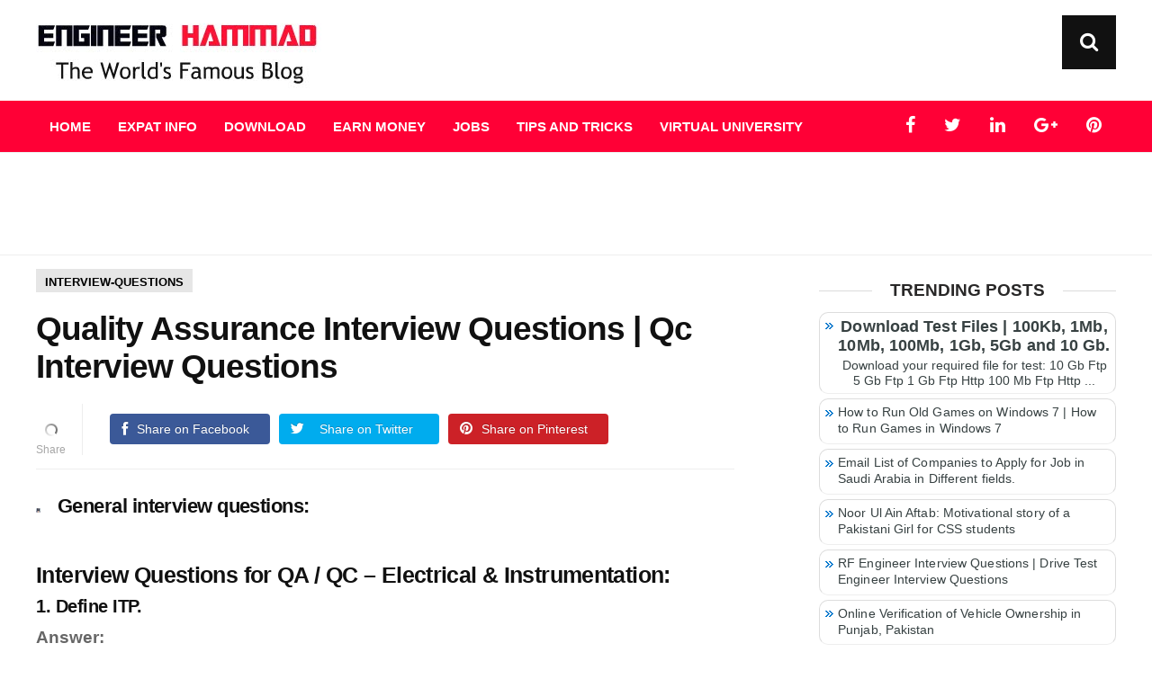

--- FILE ---
content_type: text/html; charset=UTF-8
request_url: https://www.engineerhammad.com/2016/02/quality-assurance-interview-questions.html
body_size: 32913
content:
<!DOCTYPE html>
<html xmlns='http://www.w3.org/1999/xhtml' xmlns:b='http://www.google.com/2005/gml/b' xmlns:data='http://www.google.com/2005/gml/data' xmlns:expr='http://www.google.com/2005/gml/expr'>
<head>
<link href='https://www.blogger.com/static/v1/widgets/2944754296-widget_css_bundle.css' rel='stylesheet' type='text/css'/>
<!--Site Authentication Start-->
<meta content='6FF8FA3F2A6927808DDE0A19D50E428D' name='msvalidate.01'/>
<meta content='kV_mt9bmWYO4ZBcppf7OdPEMsrm5MuYrQM4nA8_zoJM' name='google-site-verification'/>
<meta content='ms65oC2YGT0nYUyNZyXGXNeNJD1r8ujkBXBwqsMpDoU' name='google-site-verification'/>
<!--Site Authentication End-->
<meta content='width=device-width, initial-scale=1.0' name='viewport'/>
<meta content='Computer Tips, Mobile Tips, Engineers world, Life in Saudi Arabia, Life in Pakistan, Informative posts, Iqama process to expiry, Passport renewal, Technology blogging, Electrical engineering, Telecom engineering, download all types od wallpapers, Job interview questions, beautiful places in pakistan, Higher education commission HEC pakistan, Saudi telecom STC Mobily and Zain, RF and Drive test engineers, Download old and new games, Nishan e haider, rana hammad, engineer hammad' name='keywords'/>
<link href='https://maxcdn.bootstrapcdn.com/font-awesome/4.5.0/css/font-awesome.min.css' rel='stylesheet'/>
<title>Quality Assurance Interview Questions | Qc Interview Questions</title>
<meta content='text/html; charset=UTF-8' http-equiv='Content-Type'/>
<meta content='blogger' name='generator'/>
<link href='https://www.engineerhammad.com/favicon.ico' rel='icon' type='image/x-icon'/>
<link href='https://www.engineerhammad.com/2016/02/quality-assurance-interview-questions.html' rel='canonical'/>
<link rel="alternate" type="application/atom+xml" title="Rana Hammad: Your Guide to an Easier Life - Atom" href="https://www.engineerhammad.com/feeds/posts/default" />
<link rel="alternate" type="application/rss+xml" title="Rana Hammad: Your Guide to an Easier Life - RSS" href="https://www.engineerhammad.com/feeds/posts/default?alt=rss" />
<link rel="service.post" type="application/atom+xml" title="Rana Hammad: Your Guide to an Easier Life - Atom" href="https://www.blogger.com/feeds/536203571495832850/posts/default" />

<link rel="alternate" type="application/atom+xml" title="Rana Hammad: Your Guide to an Easier Life - Atom" href="https://www.engineerhammad.com/feeds/8913219847057312044/comments/default" />
<!--Can't find substitution for tag [blog.ieCssRetrofitLinks]-->
<link href='https://blogger.googleusercontent.com/img/b/R29vZ2xl/AVvXsEjMcP8YtWCe1UQcSm5ztMgrDgvBzMYcZHYOf364PkMQ5xdOit4-EDCcqrcn4fgutnb2yWiN0zvLZSWlOu9iX7nB_DeDoFjP9Zff-tZHvVg6a5s_pwJ5101BCwq5d-m8_qDwbRrTX0LPmOJJ/s200/qa-qc-job-interview-questions.jpg' rel='image_src'/>
<meta content='https://www.engineerhammad.com/2016/02/quality-assurance-interview-questions.html' property='og:url'/>
<meta content='Quality Assurance Interview Questions | Qc Interview Questions' property='og:title'/>
<meta content='This informative site consists on software, Computer Tips, Pakistan, Saudi Arabia, Canadian, American, African and whole word life stories.' property='og:description'/>
<meta content='https://blogger.googleusercontent.com/img/b/R29vZ2xl/AVvXsEjMcP8YtWCe1UQcSm5ztMgrDgvBzMYcZHYOf364PkMQ5xdOit4-EDCcqrcn4fgutnb2yWiN0zvLZSWlOu9iX7nB_DeDoFjP9Zff-tZHvVg6a5s_pwJ5101BCwq5d-m8_qDwbRrTX0LPmOJJ/w1200-h630-p-k-no-nu/qa-qc-job-interview-questions.jpg' property='og:image'/>
<style id='page-skin-1' type='text/css'><!--
/*
/********************************
/////////////////////////////////////////////////////////
//                                                     //
// 	Template Name: Engineer Hammad //
// 	Template Version: 3.0 //
//  Designer: Rana Hammad //
//  Company: N/A
//  All rights are Strictly Reserved  //
//                                                     //
/////////////////////////////////////////////////////////
********************************/
body#layout #header-wrapper {
float: none;
height: auto;
}
body#layout #header {
float: none;
}
body#layout .menu-secondary-container {
display: none;
}
body#layout .sb-search {
display: none;
}
body#layout .margin-728 {
margin: auto!important;
}
body#layout .main-heading {
display: none;
}
body#layout .footer-widget {
width: 23%;
}
body#layout ul {
list-style-type: none;
list-style: none
}
body#layout ul li {
list-style-type: none;
list-style: none
}
body#layout .none {
display: block;
}
.clearfix:after {
content: "\0020";
display: block;
height: 0;
clear: both;
visibility: hidden;
overflow: hidden
}
#container,
#header,
#main,
#main-fullwidth,
#footer,
.clearfix {
display: block
}
.clear {
clear: both
}
h1,
h2,
h3,
h4,
h5,
h6 {
margin-bottom: 16px;
font-weight: normal;
line-height: 1
}
h1 {
font-size: 40px
}
h2 {
font-size: 30px
}
h3 {
font-size: 20px
}
h4 {
font-size: 16px
}
h5 {
font-size: 14px
}
h6 {
font-size: 12px
}
h1 img,
h2 img,
h3 img,
h4 img,
h5 img,
h6 img {
margin: 0
}
table {
margin-bottom: 20px;
width: 100%
}
th {
font-weight: bold
}
thead th {
background: #c3d9ff
}
th,
td,
caption {
padding: 4px 10px 4px 5px
}
tr.even td {
background: #e5ecf9
}
tfoot {
font-style: italic
}
caption {
background: #eee
}
li ul,
li ol {
margin: 0
}
ul,
ol {
margin: 0 20px 20px 0;
padding-left: 40px
}
ul {
list-style-type: disc
}
ol {
list-style-type: decimal
}
dl {
margin: 0 0 20px 0
}
dl dt {
font-weight: bold
}
dd {
margin-left: 20px
}
blockquote {
margin: 20px;
color: #666;
border: 1px solid #d2d2d2;
padding: 24px;
background: #f9f9f9;
font-style: italic;
}
pre {
margin: 20px 0;
white-space: pre
}
pre,
code,
tt {
font: 13px 'andale mono', 'lucida console', monospace;
line-height: 18px
}
#search {
overflow: hidden;
}
* {
-webkit-box-sizing: border-box;
-moz-box-sizing: border-box;
box-sizing: border-box;
}
body {
background: #fff;
color: #555555;
font-family: "Roboto", "Arial", sans-serif;
font-weight: 400;
font-size: 14px;
margin: 0px;
padding: 0px;
float: left;
width: 100%;
}
a:link,
a:visited {
color: #ff0036;
text-decoration: underline;
outline: none;
}
a:hover {
color: #ff0036;
text-decoration: none;
outline: none;
}
a img {
border-width: 0
}
.margin-1200 {
width: 1200px;
margin: auto;
}
.margin-728 {
width: 728px;
margin: auto;
}
.slides .title h3 {
display: none;
}
.feed-links {
display: none;
}
.none {
display: none;
}
.post-ads h2 {
display: none;
}
/*=====================================
= Header
=====================================*/
#header-wrapper {
float: left;
width: 100%;
margin: 0px 0px;
}
#header-inner {
background-position: center;
margin-left: auto;
margin-right: auto
}
#header {
float: left;
}
#header h1 {
color: #ff0036;
margin: 0;
padding: 0;
font-weight: bold;
font-size: 70px;
line-height: 74px;
font-family: "Poppins", "Roboto", "Arial", sans-serif;
text-transform: uppercase;
letter-spacing: -5.5px;
}
#header .description {} #header h1 a,
#header h1 a:visited {
color: #ff0036;
text-decoration: none;
float: left;
}
#header img {
margin: 10px 0px;
}
.ads-wrapper {
float: left;
width: 100%;
border-top: 1px solid #eee;
border-bottom: 1px solid #eee;
padding: 10px 0px;
margin-bottom: 15px;
}
.ads-wrapper.bottom {
position: relative;
z-index: 100;
margin-bottom: 0;
border-bottom: 0;
background: #fff;
}
/*=====================================
= Wrappers
=====================================*/
#content-wrapper {
float: left;
width: 100%;
}
#main-wrapper {
width: 68%;
float: left;
margin: 0px;
padding: 0px 0px 0px 0px;
word-wrap: break-word;
overflow: hidden;
}
#rsidebar-wrapper {
width: 330px;
float: right;
margin: 0px;
padding: 0px 0px 0px 0px;
word-wrap: break-word;
overflow: hidden;
}
/*=====================================
= Posts
=====================================*/
h2.date-header {
margin: 1.5em 0 .5em;
display: none;
}
.wrapfullpost {} .post-outer {
margin-bottom: 15px;
width: 44.7%;
display: inline-block;
-moz-box-sizing: border-box;
-webkit-box-sizing: border-box;
box-sizing: border-box;
vertical-align: top;
margin: 20px;
}
.date-posts {
display: initial;
}
.date-outer {
display: inline;
}
.post h2 {
font-size: 23px;
line-height: 23px;
font-family: "Poppins", "Roboto", "Arial", sans-serif;
letter-spacing: -0.025em;
font-weight: 600;
margin: 11px 0px;
float: left;
width: 100%;
}
.post h2 a {
text-decoration: none;
color: #111;
float: left;
width: 100%;
}
.post-details {
font-size: 13px;
line-height: 15px;
font-family: "Poppins", "Roboto", "Arial", sans-serif;
letter-spacing: normal;
color: #999;
}
.post-details a {
color: #111;
text-decoration: none;
}
.post-details span {
width: 100%;
float: left;
line-height: 20px;
}
.post-label {
position: absolute;
bottom: 4px;
padding: 2px 5px;
background: #d8d8d8;
text-transform: uppercase;
font-family: "Poppins", "Roboto", "Arial", sans-serif;
}
.entrybody {
position: relative;
float: left;
width: 100%;
}
.post-label a {
text-decoration: none;
color: #111;
font-weight: 600;
}
.post-label a {
display: none;
}
.post-label a:first-child {
display: inline-block;
}
.main-heading h2 {
font-size: 19px;
line-height: 25px;
text-decoration: none;
display: inline-block;
padding: 0 20px;
position: relative;
font-family: "Poppins", "Roboto", "Arial", sans-serif;
color: #292828;
font-weight: 700;
letter-spacing: normal;
text-transform: uppercase;
margin: 15px 0px;
}
.post-body {
font-size: 19px;
line-height: 27px;
font-family: roboto;
font-weight: 400;
color: #666;
margin: 5px 0px;
}
.post-footer {
margin: 5px 0;
}
.comment-link {
margin-$startSide: .6em
}
.post-body img {
max-width: 100%;
}
.popular-posts .item-title a {
width: 100%;
}
.popular-posts .item-snippet {
text-align: left;
font-size: 14px;
font-family: "Poppins", "Roboto", "Arial", sans-serif;
line-height: 17px;
}
.PopularPosts .item-title {
padding-bottom: 0.2em;
font-size: 14px;
font-family: "Poppins", "Roboto", "Arial", sans-serif;
text-align: left;
line-height: 18px;
font-weight: 400;
letter-spacing: .1px;
}
.PopularPosts .item-thumbnail {
float: left;
margin: 0 5px 5px 0;
width: 108px;
}
.PopularPosts .item-thumbnail img {
width: 100%;
}
.popular-posts .item-snippet {
display: none;
}
.PopularPosts .widget-content ul li {
padding: 5px 0px;
border-bottom: 1px solid #eeeeee;
}
.sidebar .PopularPosts li:first-child .item-thumbnail {
width: 100%;
}
.sidebar .PopularPosts li:first-child .item-snippet {
display: block;
text-align: center;
}
.sidebar .PopularPosts li:first-child .item-title {
font-size: 18px;
line-height: 21px;
font-weight: 600;
text-align: center;
}
.sidebar .PopularPosts .widget-content ul li:first-child {
padding: 16px 0px;
}
#related-posts li {
width: 47.9%;
display: inline-block;
-moz-box-sizing: border-box;
-webkit-box-sizing: border-box;
box-sizing: border-box;
vertical-align: top;
margin-right: 32px;
margin-bottom: 23px;
}
#related-posts li img {
width: 100%;
height: auto!important;
}
#related-posts li:nth-child(2n) {
margin-right: 0;
}
.related-wrap {
height: 196px;
overflow: hidden;
}
#related-posts h3 {
font-size: 21px;
line-height: 23px;
font-family: "Poppins", "Roboto", "Arial", sans-serif;
letter-spacing: -0.025em;
font-weight: 600;
margin: 11px 0px;
float: left;
width: 100%;
color: #111;
}
#related-posts h2 {
font-size: 25px;
line-height: 27px;
font-weight: 600;
letter-spacing: -0.025em;
color: #111;
margin: 10px 0px;
}
/*=====================================
= Main Navigation Menu
=====================================*/
.menus,
.menus * {
margin: 0;
padding: 0;
list-style: none;
list-style-type: none;
line-height: 1.0
}
.menus ul {
position: absolute;
top: -999em;
width: 100%
}
.menus ul li {
width: 100%
}
.menus li:hover {
visibility: inherit
}
.menus li {
float: left;
position: relative
}
.menus a {
display: block;
position: relative
}
.menus li:hover ul,
.menus li.sfHover ul {
left: 0;
top: 100%;
z-index: 99
}
.menus li:hover li ul,
.menus li.sfHover li ul {
top: -999em
}
.menus li li:hover ul,
.menus li li.sfHover ul {
left: 100%;
top: 0
}
.menus li li:hover li ul,
.menus li li.sfHover li ul {
top: -999em
}
.menus li li li:hover ul,
.menus li li li.sfHover ul {
left: 100%;
top: 0
}
.sf-shadow ul {
padding: 0 8px 9px 0;
-moz-border-radius-bottomleft: 17px;
-moz-border-radius-topright: 17px;
-webkit-border-top-right-radius: 17px;
-webkit-border-bottom-left-radius: 17px
}
.menus .sf-shadow ul.sf-shadow-off {
background: transparent
}
.menu-primary-container {
float: left;
padding: 0 10px;
position: relative;
height: 36px;
background: url(https://blogger.googleusercontent.com/img/b/R29vZ2xl/AVvXsEhBJJrS_SBjaqf7Oxzt7QZpqwP5zBgSdGoXw8Z120QAJglBs7rGjOyopAMtTFLn-Td8sqmf2pAHGDsaOrkR6Iv-2lTybFUeMNxAExryCov5r2cbWcuvkmZ73jwGof0wGxov-Gak4DoFHJZC/s0/menu-primary-bg.png) left top repeat-x;
z-index: 400;
-moz-border-radius: 10px;
-khtml-border-radius: 10px;
-webkit-border-radius: 10px;
border-radius: 10px
}
.menu-primary {} .menu-primary ul {
min-width: 160px
}
.menu-primary li a {
color: #222121;
padding: 12px 15px;
text-decoration: none;
text-transform: uppercase;
font: normal 11px/11px Arial, Helvetica, Sans-serif
}
.menu-primary li a:hover,
.menu-primary li a:active,
.menu-primary li a:focus,
.menu-primary li:hover > a,
.menu-primary li.current-cat > a,
.menu-primary li.current_page_item > a,
.menu-primary li.current-menu-item > a {
color: #C72714;
outline: 0;
background: url(https://blogger.googleusercontent.com/img/b/R29vZ2xl/AVvXsEhBJJrS_SBjaqf7Oxzt7QZpqwP5zBgSdGoXw8Z120QAJglBs7rGjOyopAMtTFLn-Td8sqmf2pAHGDsaOrkR6Iv-2lTybFUeMNxAExryCov5r2cbWcuvkmZ73jwGof0wGxov-Gak4DoFHJZC/s0/menu-primary-bg.png) left -136px repeat-x
}
.menu-primary li li a {
color: #fff;
text-transform: none;
background: #E64633;
padding: 10px 15px;
margin: 0;
border: 0;
font-weight: normal
}
.menu-primary li li a:hover,
.menu-primary li li a:active,
.menu-primary li li a:focus,
.menu-primary li li:hover > a,
.menu-primary li li.current-cat > a,
.menu-primary li li.current_page_item > a,
.menu-primary li li.current-menu-item > a {
color: #fff;
background: #F85B49;
outline: 0;
border-bottom: 0;
text-decoration: none
}
.menu-primary a.sf-with-ul {
padding-right: 20px;
min-width: 1px
}
.menu-primary .sf-sub-indicator {
position: absolute;
display: block;
overflow: hidden;
right: 0;
top: 0;
padding: 11px 10px 0 0
}
.menu-primary li li .sf-sub-indicator {
padding: 9px 10px 0 0
}
.wrap-menu-primary .sf-shadow ul {
background: url('https://blogger.googleusercontent.com/img/b/R29vZ2xl/AVvXsEjWXCVY_gdNu5kXi6iUU1RszgMBhRtMJ23si6UQtjqePyZG5LWZ2phbO29XlkD_E9vyqiJNSsLH3KgowmalsgRfF_WWYh54_t1b5xIQXry-QYweziz_Cy2IxPjGSlULM2uUj_jHokAfn_WA/s0/menu-primary-shadow.png') no-repeat bottom right
}
.menu-secondary-container {
position: relative;
z-index: 300;
margin-top: 2px;
background: #ff0036;
float: left;
width: 100%;
}
.menu-secondary {} .menu-secondary ul {
min-width: 210px;
border: 1px solid #d2d2d2;
}
.menu-secondary li a {
color: #fff;
padding: 20px 15px;
text-decoration: none;
font-size: 15px;
line-height: 16px;
text-transform: uppercase;
font-family: "Poppins", "Roboto", "Arial", sans-serif;
font-weight: 600;
border-top: 1px solid #ff0036;
}
.menu-secondary li a:hover,
.menu-secondary li a:active,
.menu-secondary li a:focus,
.menu-secondary li:hover > a,
.menu-secondary li.current-cat > a,
.menu-secondary li.current_page_item > a,
.menu-secondary li.current-menu-item > a {
color: #111;
background: #fff;
outline: 0;
border-top: 1px solid #d2d2d2;
}
.menu-secondary li li a {
color: #111;
background: #fff;
padding: 10px 15px;
margin: 0;
border-top: 0px;
font-weight: normal;
text-transform: uppercase;
}
.menu-secondary li li a:hover,
.menu-secondary li li a:active,
.menu-secondary li li a:focus,
.menu-secondary li li:hover > a,
.menu-secondary li li.current-cat > a,
.menu-secondary li li.current_page_item > a,
.menu-secondary li li.current-menu-item > a {
color: #fff;
border: 0;
background: #ff0036;
outline: 0
}
.social-icons {
float: right;
margin: 0;
padding: 0;
}
.social-icons li {
display: block;
float: left;
}
.social-icons li a {
padding: 15px 16px;
float: left;
color: #fff;
text-decoration: none;
font-size: 20px;
border-top: 1px solid #ff0036;
border-bottom: 1px solid #ff0036;
}
.social-icons li a:hover {
background: #fff;
color: #111;
border-top: 1px solid #d2d2d2;
border-bottom: 1px solid #d2d2d2;
}
#crosscol-wrapper {
display: none;
}
.widget-container {
list-style-type: none;
list-style: none;
margin: 0 0 15px 0;
padding: 0;
color: #374142;
font-size: 13px
}
/*=====================================
= Comments
=====================================*/
#comments {
float: left;
width: 100%;
color: #fff;
font-family: "Poppins", "Roboto", "Arial", sans-serif;
}
.comments .comments-content .comment-replies {
margin-top: 2em;
}
.thread-toggle {
display: none!important;
}
.comments .comments-content .comment-header {
margin: 0px 0px 4px 0px;
}
#comments-block3 {
padding: 0;
margin: 0;
float: left;
overflow: hidden;
position: relative;
}
#comment-name-url {
width: 465px;
float: left;
}
#comment-date {
width: 465px;
float: left;
margin-top: 5px;
font-size: 10px;
}
.avatar-image-container {
border-radius: 50%;
background: none!important;
border: none!important;
}
.comments .avatar-image-container img {
max-width: 44px;
border-radius: 50%;
width: 44px;
height: 42px;
margin-top: 25px;
}
.comments .avatar-image-container {
width: 45px;
max-height: 43px;
height: 42px;
}
.comments .continue {
display: none;
}
.comments .comments-content .icon.blog-author {
width: 0;
height: 0;
margin: 0;
display: none;
}
#comments iframe {
height: 242px;
}
.datetime.secondary-text a {
text-decoration: none;
padding-right: 5px;
padding-left: 30px;
padding-top: 5px;
color: #999;
font-size: 12px;
}
.comments .comments-content .comment-content {
line-height: 22px;
font-size: 15px;
color: #666;
font-family: roboto, arial;
text-align: left;
}
.comments .comment .comment-actions a {
padding-right: 5px;
padding-top: 5px;
color: #999;
font-size: 13px;
text-decoration: none;
}
.comments .comments-content .comment {
margin-bottom: 20px;
padding-bottom: 8px;
}
.comments .comments-content .user a {
color: #111;
font-family: "Poppins", "Roboto", "Arial", sans-serif;
text-decoration: none;
font-size: 17px;
font-weight: 600;
letter-spacing: -0.025em;
line-height: 23px;
}
.user.blog-author a {} .comment-actions a {
color: #111;
}
.comment-actions {
float: left;
right: 0px;
font-size: 14px;
}
.comments .comment-block {
margin-left: 60px;
position: relative;
}
#comments h4 {
font-size: 25px;
font-weight: 600;
letter-spacing: .5px;
color: #111;
margin: 10px 0px;
text-align: left;
text-transform: uppercase;
line-height: 23px;
font-family: "Poppins", "Roboto", "Arial", sans-serif;
}
/*=====================================
= Numbered Pagination
=====================================*/
.showpageArea {
float: left;
width: 100%;
margin: 20px 0px 50px 0px;
}
.showpageOf {
display: none;
}
.showpagePoint {
padding: 10px 15px 10px 15px;
background: #222;
color: #fff;
font-size: 14px;
font-weight: bold;
}
.showpageNum a {
padding: 10px 15px 10px 15px;
background: #ff0036;
color: #fff!important;
font-size: 14px;
text-decoration: none;
}
.showpage a {
padding: 10px 15px 10px 15px;
background: #ff0036;
color: #fff!important;
font-size: 14px;
text-decoration: none;
}
.showpage a:hover {
background: #222;
}
.showpageNum a:hover {
background: #222;
}
span.showpage {
display: none;
}
/*=====================================
= Item
=====================================*/
.item .post-outer,
.static_page .post-outer {
width: 100%;
padding: 0px 40px 0px 0px;
margin: 0;
}
.post h1,
.static_page .post h2 a {
margin: 0;
font-size: 37px;
line-height: 42px;
font-family: "Poppins", "Roboto", "Arial", sans-serif;
font-weight: 700;
letter-spacing: -1px;
color: #111;
}
.static_page .post h2 a {
margin-bottom: 20px;
}
.static_page .post h2 {
margin: 0;
}
.item-label a {
padding: 5px 9px 2px 9px;
float: left;
border-width: 1px;
font-size: 13px;
line-height: 17px;
border-style: solid;
border-color: #e6e6e6;
background-color: #e6e6e6;
color: #000;
text-decoration: none;
font-family: "Poppins", "Roboto", "Arial", sans-serif;
text-transform: uppercase;
font-weight: bold;
}
.item-label {
float: left;
width: 100%;
margin: 0px 0px 20px 0px;
}
.item .post .description {
font-size: 20px;
line-height: 1.125;
font-family: "Poppins", "Roboto", "Arial", sans-serif;
letter-spacing: -0.025em;
font-weight: 300;
color: #a4a4a4;
margin: 5px 0px;
}
.item .post-title-wrap {
margin-bottom: 20px;
}
.item .post .author-profile li {
display: block;
font-size: 16px;
font-weight: 300;
color: #888;
line-height: 19px;
}
.item .post .author-profile li a {
text-decoration: none;
font-weight: 600;
color: #111;
}
.item .post .author-profile span.post-date {
font-size: 12px;
}
.item .post .author-profile img {
border-radius: 60%;
margin-right: 13px;
width: 46px;
}
.item .post .author-profile {
margin: 5px 5px 0 0;
overflow: hidden;
font-family: "Poppins", "Roboto", "Arial", sans-serif;
padding: 0px 0px 20px 0px;
border-bottom: 1px solid #eee;
margin-bottom: 10px;
}
.item .post .author-info {
float: left;
width: 50%;
}
.item .post .post-comment {
float: right;
color: #111;
font-size: 16px;
}
.item .post .post-comment a {
color: #888;
text-decoration: none;
}
.item .post-body {
margin-bottom: 25px;
border-bottom: 1px solid #eee;
padding-bottom: 20px;
}
.item #blog-pager span {
width: 40%;
}
.item #blog-pager a {
font-size: 19px;
line-height: 1.125;
font-family: "Poppins", "Roboto", "Arial", sans-serif;
letter-spacing: -0.025em;
font-weight: 600;
color: #000;
text-decoration: none;
}
.item #blog-pager a span {
width: 100%;
display: block;
margin-bottom: 0;
font-size: 13px;
line-height: 16px;
font-family: "Poppins", "Roboto", "Arial", sans-serif;
font-weight: normal;
opacity: 0.666;
letter-spacing: 0;
}
.item #blog-pager #blog-pager-newer-link {
text-align: left;
}
.item #blog-pager #blog-pager-older-link {
text-align: right;
}
.item #blog-pager {
margin: 40px 0px;
}
.author-profile-bottom .left {
width: 50%;
font-family: "Poppins", "Roboto", "Arial", sans-serif;
letter-spacing: -1px;
color: #111;
}
.author-profile-bottom a {
text-decoration: none;
}
.author-profile-bottom .right {
width: 42%;
font-family: roboto;
font-size: 15px;
line-height: 22px;
color: #7d7d7d;
}
.author-profile-bottom {
float: left;
width: 100%;
background: #eee;
padding: 30px 30px;
margin: 0px 0px 35px 0px;
}
.author-profile-bottom .left li {
display: block;
width: auto;
font-size: 19px;
line-height: 21px;
font-weight: 600;
margin-bottom: 3px;
}
.author-profile-bottom .left img {
float: left;
margin-right: 10px;
width: 70px;
border-radius: 50%;
}
.post-body h2 {
font-size: 25px;
line-height: 27px;
font-weight: 600;
letter-spacing: -0.025em;
color: #111;
margin: 30px 0px 10px 0px;
}
.post-body h3 {
font-size: 22px;
line-height: 25px;
font-weight: 600;
letter-spacing: -0.025em;
color: #111;
margin: 28px 0px 10px 0px;
}
.post-body h4 {
font-size: 20px;
line-height: 22px;
font-family: "Poppins", "Roboto", "Arial", sans-serif;
font-weight: 600;
letter-spacing: -0.025em;
color: #111;
margin: 25px 0px 10px 0px;
}
/*=====================================
= Status Msg
=====================================*/
.status-msg-body {
background: #fff;
font-family: "Poppins", "Roboto", "Arial", sans-serif;
text-align: center;
font-size: 13px;
width: 99%;
}
.status-msg-wrap {
width: 100%;
text-align: left;
margin-bottom: 20px;
float: left;
padding: 8px;
}
.status-msg-border {
border: none;
}
.status-msg-body a {
display: none;
}
.status-msg-bg {
background: #fff;
}
.status-msg-body {
background: #fff!important;
border: 1px solid #ddd;
width: 97%;
}
.status-msg-body b {
background: #ff0036;
color: #fff;
padding: 5px;
text-transform: uppercase;
}
/*=====================================
= Sidebar
=====================================*/
.sidebar {
margin: 0 0 10px 0;
font-size: 13px;
color: #374142;
}
.sidebar a {
text-decoration: none;
color: #374142;
}
.sidebar a:hover {
text-decoration: none;
color: #F95C49;
}
.sidebar h2 {
font-size: 19px;
line-height: 16px;
text-decoration: none;
display: inline-block;
padding: 0 20px;
position: relative;
font-family: "Poppins", "Roboto", "Arial", sans-serif;
color: #292828;
font-weight: 700;
letter-spacing: normal;
text-transform: uppercase;
}
.sidebar h2:before {
display: block;
width: 500px;
height: 0;
border-width: 1px 0 0;
position: absolute;
right: 100%;
left: auto;
top: 50%;
border-style: solid;
content: "";
opacity: 0.1667;
}
.sidebar h2:after {
display: block;
width: 500px;
height: 0;
border-width: 1px 0 0;
position: absolute;
left: 100%;
right: auto;
top: 50%;
border-style: solid;
content: "";
opacity: 0.1667;
}
.sidebar h3 a {
text-align: left;
}
.sidebar h3 {
text-align: left;
font-family: "Poppins", "Roboto", "Arial", sans-serif;
font-weight: 600;
font-size: 19px;
margin: 5px 0;
}
.sidebar p {
text-align: left;
}
.sidebar ul {
list-style-type: none;
list-style: none;
margin: 0px;
padding: 0px;
}
.sidebar ul li {
padding: 0 0 9px 0;
margin: 0 0 8px 0;
}
.sidebar .widget {
text-align: center;
margin: 0 0 30px 0;
padding: 0;
color: #374142;
font-size: 13px;
}
.main .widget {
margin: 0 0 5px;
padding: 0 0 2px
}
.main .Blog {
border-bottom-width: 0
}
/*=====================================
= Featured
=====================================*/
.featured-posts .widget .title > h3,
.ads-wrapper .widget > h2 {
display: none;
}
.featured-posts ul {
margin: 0;
padding: 0;
}
.featured-posts {
float: left;
width: 100%;
padding: 20px 0px;
}
.featured-posts ul li {
width: 16.6%;
display: inline-block;
}
.featured-posts ul li img {
width: 100%;
}
.featured-posts ul li .container {
height: 111px;
overflow: hidden;
}
.featured-posts ul li h2 {
font-size: 13px;
padding: 0;
margin: 0;
}
.featured-posts ul li h2 a {
color: #111;
text-decoration: none;
}
.featured-posts ul li .details {
padding: 10px;
float: left;
width: 100%;
}
/*=====================================
= Featured Slides
=====================================*/
.featured-slides {
float: left;
width: 100%;
padding: 20px 0px;
}
.featured-slides ul li {
width: 34%;
float: left;
display: block;
position: relative;
height: 236px;
overflow: hidden;
}
.featured-slides ul {
margin: 0;
padding: 0;
}
.featured-slides ul li img {
width: 100%;
}
.featured-slides ul li:first-child {
width: 66%;
height: 472px;
}
.featured-slides .details {
position: absolute;
bottom: 0;
padding: 22px 30px;
background: -webkit-linear-gradient(rgba(0, 0, 0, 0.07), black);
width: 100%;
}
.featured-slides .details h2 a {
color: #fff;
text-decoration: none;
}
.featured-slides .details h2 {
font-family: "Poppins", "Roboto", "Arial", sans-serif;
font-size: 20px;
margin: 0;
font-weight: 600;
letter-spacing: -0.5px;
}
.featured-slides ul li:first-child h2 {
font-size: 30px;
line-height: 39px;
}
.featured-slides .post-info a {
color: #fff;
text-decoration: none;
text-transform: uppercase;
background: #ff0036;
padding: 4px 10px;
float: left;
}
.featured-slides .post-info {
width: 100%;
float: left;
margin-bottom: 8px;
}
.item .don-share .don-share-total .don-count {
font-size: 42px;
text-align: center;
font-weight: 600;
color: #ff0036;
font-family: "Poppins", "Roboto", "Arial", sans-serif;
border-right: 1px solid #eee;
padding-right: 18px;
margin-right: 20px;
margin-bottom: 0;
}
.item .don-share .don-share-total .don-count:after {
line-height: 12px;
color: #a6a6a6;
font-weight: 300;
font-size: 12px;
text-transform: capitalize;
content: "Share";
}
.item .don-btn {
width: 178px;
font-family: "Poppins", "Roboto", "Arial", sans-serif;
background-image: none;
box-shadow: none;
margin: 11px 0px;
}
.item .don-share i {
border: 0;
text-align: center;
width: auto;
margin: -7px 0;
font-size: 16px;
}
.item .don-share .don-share-total:after {
display: none;
}
.item .don-share .don-share-total {
line-height: 45px;
margin: 0;
}
.item .don-share [class*=' don-share-'],
.item .don-share [class^=don-share-] {
margin: 0px 10px 0px 0;
}
.item .don-share {
margin: 15px 0px 15px 0;
border-bottom: 1px solid #eee;
padding-bottom: 15px;
}
/*=====================================
= Footer
=====================================*/
.footer {
background-color: #32302f;
color: #CCC;
border-top-color: rgba(0, 0, 0, .2);
width: 100%;
float: left;
padding: 60px 0px 0px 0px;
position: relative;
z-index: 1000;
}
.footer .PopularPosts .widget-content ul li {
border-color: #4e4b4a;
}
.footer-widget h2 {
text-transform: uppercase;
letter-spacing: 1.5px;
font-size: 18px;
color: #fff;
font-family: "Poppins", "Roboto", "Arial", sans-serif;
font-weight: 600;
}
.footer-widget {
float: left;
width: 22%;
margin-left: 30px;
color: #CCC;
}
.footer-widget:first-child {
margin: 0px;
}
.footer-widget p {
line-height: 22px;
}
.footer-widget a:hover {
text-decoration: underline;
}
.footer-widget a {
color: #ff0036;
text-decoration: none;
}
.footer-widget li {
display: block;
margin-bottom: 10px;
}
.copyrights {
background-color: #2a2928;
color: rgba(255, 255, 255, .25);
text-shadow: 1px 1px 1px rgba(0, 0, 0, .1);
float: left;
width: 100%;
padding: 25px 0px;
margin-top: 60px;
}
.copyrights p {
margin: 20px 0px;
}
.copyrights a {
color: rgba(255, 255, 255, .25);
}
.copyrights ul {
margin: 20px 0px;
}
.left {
float: left;
}
.right {
float: right;
}
.right li {
float: left;
display: block;
margin-right: 15px;
}
.social-links {
float: left;
width: 100%;
margin-top: 28px;
}
.social-links li {
float: left;
margin-left: 22px;
color: #fff;
}
.social-links li a {
color: #fff;
font-size: 20px;
padding: 12px 17px;
border: 1px solid #fff;
}
.social-links li:first-child {
margin: 0px;
}
.email-form {
float: left;
width: 100%;
margin-top: 20px;
}
.emailtext {
background-color: rgba(0, 0, 0, .2)!important;
color: rgba(255, 255, 255, .25)!important;
padding: 15px 20px!important;
width: 66%;
float: left;
border-radius: 0!important;
border: 0px;
}
.sub-button {
background: #ff0036;
color: #fff;
text-transform: uppercase;
letter-spacing: 1px;
width: 34%;
border: 0px;
padding: 15px 20px!important;
}
.popular-posts ul {
margin: 0px;
padding: 0px;
}
.sb-search {
position: relative;
margin: 17px 0px;
width: 0%;
min-width: 60px;
height: 60px;
float: right;
overflow: hidden;
-webkit-transition: width 0.3s;
-moz-transition: width 0.3s;
transition: width 0.3s;
-webkit-backface-visibility: hidden;
}
.sb-search-input {
position: absolute;
top: 0;
right: 0;
outline: none;
background: #fff;
width: 100%;
height: 60px;
margin: 0;
z-index: 10;
padding: 20px 65px 20px 20px;
font-family: inherit;
font-size: 20px;
color: #111;
border: 1px solid #d2d2d2;
font-family: "Poppins", "Roboto", "Arial", sans-serif;
}
input[type="search"].sb-search-input {
-webkit-appearance: none;
-webkit-border-radius: 0px;
}
.sb-search-input::-webkit-input-placeholder {
color: #868686;
}
.sb-search-input:-moz-placeholder {
color: #868686;
}
.sb-search-input::-moz-placeholder {
color: #868686;
}
.sb-search-input:-ms-input-placeholder {
color: #868686;
}
.sb-icon-search,
.sb-search-submit {
width: 60px;
height: 60px;
display: block;
position: absolute;
right: 0;
top: 0;
padding: 0;
margin: 0;
line-height: 60px;
text-align: center;
cursor: pointer;
}
.sb-search-submit {
background: #fff;
/* IE needs this */
-ms-filter: "progid:DXImageTransform.Microsoft.Alpha(Opacity=0)";
/* IE 8 */
filter: alpha(opacity=0);
/* IE 5-7 */
opacity: 0;
color: transparent;
border: none;
outline: none;
z-index: -1;
}
.sb-icon-search {
color: #fff;
background: #111;
z-index: 90;
font-size: 22px;
font-family: 'icomoon';
speak: none;
font-style: normal;
font-weight: normal;
font-variant: normal;
text-transform: none;
-webkit-font-smoothing: antialiased;
}
/*=====================================
= Subscribe
=====================================*/
.sb-search.sb-search-open,
.no-js .sb-search {
width: 400px;
}
.sb-search.sb-search-open .sb-icon-search,
.no-js .sb-search .sb-icon-search {
background: #111;
color: #fff;
z-index: 11;
}
.sb-search.sb-search-open .sb-search-submit,
.no-js .sb-search .sb-search-submit {
z-index: 90;
}
.sidebar .subscribe-now p {
font-size: 16px;
margin: 0;
}
.sidebar .subscribe-now .social-links li a {
border: 1px solid #d2d2d2;
color: #111;
float: left;
padding: 10px;
font-size: 16px;
}
.sidebar .subscribe-now .emailtext {
background-color: #111!important;
color: #a4a1a1!important;
}
.sidebar .subscribe-now .social-links li {
margin: 0;
}
#blog-pager {
text-align: center
}
.feed-links {
clear: both;
line-height: 2.5em
}
#blog-pager {
float: left;
width: 100%;
margin: 0;
overflow: visible;
}
#navbar-iframe {
height: 0;
visibility: hidden;
display: none;
}
.twitter-tweets {
width: 100%!important;
}
.twitter-tweet {
width: 100%!important;
}
/*=====================================
= Featured Labels
=====================================*/
.featured-labels ul {
margin: 0;
padding: 0;
}
.featured-labels li {
float: left;
width: 100%;
display: block;
margin: 0px 0px 30px 0px;
}
.featured-labels li img {
width: 93%;
float: left;
}
.featured-labels {
float: left;
width: 100%;
}
.featured-labels .container {
height: 199px;
overflow: hidden;
float: left;
}
.featured-labels h2 {
font-size: 23px;
line-height: 23px;
font-family: "Poppins", "Roboto", "Arial", sans-serif;
letter-spacing: -0.025em;
font-weight: 600;
margin: 11px 0px;
width: 100%;
}
.featured-labels h2 a {
color: #111;
text-decoration: none;
}
.featured-labels .post-info {
font-size: 13px;
line-height: 15px;
font-family: "Poppins", "Roboto", "Arial", sans-serif;
letter-spacing: normal;
color: #999;
}
.featured-labels .post-info a {
color: #999;
text-decoration: none;
}
.label-title {
color: #111;
text-transform: uppercase;
}
.label-title span {
color: #ff0036;
}
.featured-labels .details {
margin-top: 40px;
}
/*=====================================
= Responsive Menu
=====================================*/
nav#nav-mobile {
position: relatitve;
display: none;
}
#nav-trigger {
float: right;
margin: 0;
}
nav#nav-mobile {
margin: 0px;
}
nav#nav-mobile {
display: none;
}
#nav-trigger span .fa {
font-size: 15px;
color: #fff;
}
nav#nav-mobile {
float: right;
width: 100%;
z-index: 300;
position: relative;
}
#nav-mobile li {
width: 100%;
float: right;
}
#nav-mobile li {
display: block;
width: 100%;
}
#nav-mobile li a {
background-color: #3F3E3E;
padding: 13px 20px 13px 20px;
width: 100%;
float: right;
color: #fff;
}
#nav-mobile li li a {
background: #515151;
}
#nav-trigger {
display: none;
}
#nav-mobile .menu-secondary {
margin: 0;
}
.fixed-nav #nav-mobile {
margin-top: 58px;
}
#nav-trigger {
width: 100%;
background: #ff0036;
color: #fff;
padding: 5px 10px;
text-align: center;
}
#nav-mobile .menu-secondary {
display: none;
}
.blog-mobile-link {
display: none;
}
/*=====================================
= Responsive
=====================================*/
@media screen and (max-width: 1210px) {
.margin-1200 {
max-width: 98%;
}
.post-outer {
width: 96%;
}
.entrybody img {
width: 100%;
height: auto;
}
.featured-posts ul li .container {
height: 99px;
}
.featured-labels .container {
width: 47%;
}
.featured-labels .details {
margin-top: 14px;
}
.footer-widget {
width: 22%;
}
#related-posts li {
width: 47.7%;
}
.copyrights .left {
width: 100%;
text-align: center;
}
.copyrights .right {
width: 100%;
text-align: center;
}
.copyrights .right li {
display: inline-block;
float: none;
}
}
@media screen and (max-width: 1110px) {
.social-buttons {
padding: 62px 0px;
}
.menu-wrapper {
width: 100%;
overflow: hidden;
float: left;
}
.margin-1200 {
max-width: 98%;
}
.featured-posts ul li .container {
height: 73px;
overflow: hidden;
}
.featured-slides ul li:first-child {
height: 296px;
}
.featured-slides ul li {
height: 148px;
}
#main-wrapper {
width: 58%;
}
#rsidebar-wrapper {
width: 40%;
}
.post-outer {
width: 91%;
}
.entrybody img {
width: 100%;
height: auto;
}
#nav-trigger {
display: block;
}
nav#nav-mobile {
display: block;
}
.menu-secondary-container {
display: none;
}
.social-icons {
display: none;
width: 100%;
}
.item .don-btn {
width: 88px;
}
#related-posts li {
width: 47.7%;
margin-right: 15px;
}
.related-wrap {
height: auto;
overflow: hidden;
}
.sb-search.sb-search-open,
.no-js .sb-search {
width: 350px;
}
}
@media screen and (max-width: 810px) {
.margin-1200 {
max-width: 95%;
}
#rsidebar-wrapper {
width: 40%;
}
.don-sm {
display: none!important;
}
#main-wrapper {
width: 100%;
}
.post-outer {
width: 100%;
margin: 0;
}
#rsidebar-wrapper {
width: 100%;
}
.item .don-btn {
width: 40px;
}
.featured-posts ul li {
width: 33.3%;
}
.featured-posts ul li .container {
height: 120px;
}
.footer-widget {
width: 100%;
margin: 0;
margin-bottom: 20px!important;
}
.margin-728 {
width: 95%;
}
.item .post-outer,
.static_page .post-outer {
padding: 0;
}
#header h1 {
text-align: center;
width: 100%;
font-size: 48px;
letter-spacing: -2px;
float: left;
}
#header {
width: 100%;
}
#header h1 a {
width: 100%;
}
.sb-search.sb-search-open,
.no-js .sb-search {
width: 100%;
}
#search {
height: 47px;
font-size: 14px;
}
.sb-icon-search,
.sb-search-submit {
height: 46px;
line-height: 46px;
}
.sb-icon-search {
vertical-align: middle;
font-size: 14px;
}
.sb-search {
width: 100%;
}
#header img {
margin: auto;
margin-top: 10px;
}
}
@media screen and (max-width: 710px) {
.margin-1200 {
max-width: 95%;
}
#main-wrapper {
width: 100%;
}
.post-outer {
width: 100%;
margin: 0;
padding: 20px;
}
.featured-labels {
padding: 0px 20px 0px 20px;
}
.featured-slides ul li:first-child {
width: 100%;
}
.featured-slides ul li {
width: 50%;
height: 202px;
}
.featured-posts ul li .container {
height: 80px;
}
}
@media screen and (max-width: 710px) {
.featured-slides ul li {
width: 100%;
height: 296px;
}
.featured-slides .details h2 {
font-size: 25px;
line-height: 31px;
}
.featured-slides ul li:first-child h2 {
font-size: 25px;
line-height: 31px;
}
.featured-slides .container {
height: 100%;
}
.featured-slides ul li {
height: 296px;
}
.featured-slides ul li {
height: auto!important;
}
div#sb-search {
display: none;
}
#header-wrapper {
background: #ff0036;
padding-bottom: 10px;
}
#header h1 a,
#header h1 a:visited {
color: #fff;
}
#header h1 {
font-size: 25px;
line-height: 26px;
letter-spacing: 0;
width: auto;
}
#nav-trigger {
float: right;
width: auto;
position: absolute;
right: 0;
top: 13px;
}
#header img {
margin: initial;
width: 50%;
height: auto;
margin-top: 10px;
}
}
@media screen and (max-width: 420px) {
.featured-slides ul li:first-child h2 {
font-size: 20px;
line-height: 24px;
}
.featured-slides .details h2 {
font-size: 20px;
line-height: 24px;
}
.featured-slides .post-info a {
font-size: 14px;
}
.featured-labels .container {
width: 100%;
height: auto;
margin-bottom: 20px;
}
.featured-labels li img {
width: 100%;
}
.featured-posts ul li {
width: 100%;
height: auto;
margin-bottom: 20px;
}
.featured-posts ul li .container {
height: auto;
}
#related-posts li {
width: 100%;
}
.item .don-btn {
width: 37px;
text-align: center;
}
.author-profile-bottom .left {
width: 100%;
}
.author-profile-bottom .right {
width: 100%;
margin-top: 20px;
}
.featured-posts .details {
display: block;
}
.item .post .author-info {
width: 100%;
}
.item .post .post-comment {
float: left;
margin-top: 10px;
margin-left: 5px;
}
}
.EmbeddedTweet {
width: 100%!important;
max-width: 100%!important;
}
<!-- Download Button Start -->
<style>
.abt-button {
margin: 50px auto;
width: 200px;
}
.abt-button a {
background: -moz-linear-gradient(center top , #00B7EA 0%, #009EC3 100%) repeat scroll 0 0 transparent;
color: white;
display: block;
font: 17px/50px Helvetica,Verdana,sans-serif;
height: 50px;
text-align: center;
text-decoration: none;
text-transform: uppercase;
width: 200px;
position: relative;
z-index: 2;
/*TYPE*/
color: white;
font: 17px/50px Helvetica, Verdana, sans-serif;
text-decoration: none;
text-align: center;
text-transform: uppercase;
/*GRADIENT*/
background: #00b7ea; /* Old browsers */
background: -moz-linear-gradient(top, #00b7ea 0%, #009ec3 100%); /* FF3.6+ */
background: -webkit-gradient(linear, left top, left bottom, color-stop(0%,#00b7ea), color-stop(100%,#009ec3)); /* Chrome,Safari4+ */
background: -webkit-linear-gradient(top, #00b7ea 0%,#009ec3 100%); /* Chrome10+,Safari5.1+ */
background: -o-linear-gradient(top, #00b7ea 0%,#009ec3 100%); /* Opera 11.10+ */
background: -ms-linear-gradient(top, #00b7ea 0%,#009ec3 100%); /* IE10+ */
background: linear-gradient(top, #00b7ea 0%,#009ec3 100%); /* W3C */
filter: progid:DXImageTransform.Microsoft.gradient( startColorstr=&#39;#00b7ea&#39;, endColorstr=&#39;#009ec3&#39;,GradientType=0 ); /* IE6-9 */
}
.abt-button a, .abt-button p {
-webkit-border-radius: 10px;
-moz-border-radius: 10px;
border-radius: 10px;
-webkit-box-shadow: 2px 2px 8px rgba(0,0,0,0.2);
-moz-box-shadow: 2px 2px 8px rgba(0,0,0,0.2);
box-shadow: 2px 2px 8px rgba(0,0,0,0.2);
}
.abt-button p {
background: #222222;
color: #FFFFFF;
display: block;
font: 12px/45px Helvetica,Verdana,sans-serif;
height: 40px;
margin: -40px 0 0 10px;
position: absolute;
text-align: center;
transition: margin 0.5s ease 0s;
width: 180px;
z-index: 1;
/*TRANSITION*/
-webkit-transition: margin 0.5s ease;
-moz-transition: margin 0.5s ease;
-o-transition: margin 0.5s ease;
-ms-transition: margin 0.5s ease;
transition: margin 0.5s ease;
}
.abt-button:hover .up {
margin: -5px 0 0 10px !important;
}
.abt-button:hover .down {
line-height: 35px !important;
margin: -85px 0 0 10px !important;
}
.abt-button a:active {
background: #00b7ea; /* Old browsers */
background: -moz-linear-gradient(top,  #00b7ea 36%, #009ec3 100%); /* FF3.6+ */
background: -webkit-gradient(linear, left top, left bottom, color-stop(36%,#00b7ea), color-stop(100%,#009ec3)); /* Chrome,Safari4+ */
background: -webkit-linear-gradient(top,  #00b7ea 36%,#009ec3 100%); /* Chrome10+,Safari5.1+ */
background: -o-linear-gradient(top,  #00b7ea 36%,#009ec3 100%); /* Opera 11.10+ */
background: -ms-linear-gradient(top,  #00b7ea 36%,#009ec3 100%); /* IE10+ */
background: linear-gradient(top,  #00b7ea 36%,#009ec3 100%); /* W3C */
filter: progid:DXImageTransform.Microsoft.gradient( startColorstr=&#39;#00b7ea&#39;, endColorstr=&#39;#009ec3&#39;,GradientType=0 ); /* IE6-9 */
}
.abt-button:active .up {
margin: -20px 0 0 10px !important;
}
.abt-button:active .down {
margin: -70px 0 0 10px !important;
}
--&gt;&lt;/style&gt;
<!--Download Button End-->
<!--KBD Code Start -->
kbd {
display: inline-block;
border: 1px solid #ccc;
border-radius: 4px;
padding: 0.1em 0.5em;
margin: 0 0.2em;
box-shadow: 0 1px 0px rgba(0, 0, 0, 0.2), 0 0 0 2px #fff inset;
background-color: #f7f7f7;
}
<!--KBD Code End -->.popular-posts ul{padding-left:0px;}
.popular-posts ul li {background: #FFF url(https://blogger.googleusercontent.com/img/b/R29vZ2xl/AVvXsEiEQhyHO7ZUl525qrYPOZGjm_1d8XOsJ9s761S2kKUhVwpznPyMTThT9lJdMD4oEF7OUvzGMlrKkunwmJEWTik8iKQgNurojrtACb5gFNBi3V-8dDPnCJnoNYO3QLhcnuq0-79oaJRo6DM/s1600/1.gif) no-repeat scroll 5px 10px;
list-style-type: none;
margin:0 0 5px 0px;
padding:5px 5px 5px 20px !important;
border: 1px solid #ddd;
border-radius:10px;
-moz-border-radius:10px;
-webkit-border-radius:10px;
}
.popular-posts ul
li:hover {
border:1px solid #6BB5FF;
}
.popular-posts ul
li a:hover {
text-decoration:none;
}
.popular-posts .item-thumbnail img {
webkit-border-radius: 100px;
-moz-border-radius: 100px;
border-radius: 100px;
-webkit-box-shadow: 0 1px 3px rgba(0, 0, 0, .4);
-moz-box-shadow: 0 1px 3px rgba(0, 0, 0, .4);
box-shadow: 0 1px 3px rgba(0, 0, 0, .4);
}
--></style>
<script src='https://ajax.googleapis.com/ajax/libs/jquery/1.5.1/jquery.min.js' type='text/javascript'></script>
<script type='text/javascript'>
//<![CDATA[
//Post Thumbnail Setting
var TemplateismSummary = {
    displayimages: false,
    imagePosition: 'left',
    Widthimg: 200,
    Heightimg: 0,
    noThumb: 'https://blogger.googleusercontent.com/img/b/R29vZ2xl/AVvXsEhrTzZmOkAle7KdR2yPvSRSz9S4E6qxK01DX7gCG0MbmF2f4AcWzYaG_sJ7TfB8uBsBn4oxMT2c08RPSSm7pklZLC0yxEjM93QDLxdPEoeW5B07vZ6kBrHmE18XqYf0-uE2r4cTlGi7euM/s1600/no-thumb.jpg',
    SummaryWords: 1,
    wordsNoImg: 1,
    skipper: 0,
    DisplayHome: true,
    DisplayLabel: true
};


//Related Posts Setting
var defaultnoimage="https://blogger.googleusercontent.com/img/b/R29vZ2xl/AVvXsEj1Zf1ApjxvogwNVS5McM05RcRA1CCI6v-SyDop7y2AV0Z0S09hxMOThh9q8skFgb0M0dCHWkhchUOIPcz-zPNv8DUnpZX-TZCymZI54FSEvKgUZpQu7UNxuDIcbK0GytITbK7_-pH2ahfo/s1600/no_image.jpg";
var maxresults=6;
var splittercolor="#fff";
var relatedpoststitle="YOU MAY ALSO LIKE"


//]]>
</script>
<script type='text/javascript'>
//<![CDATA[
var _0x3ec1=["\x75\x20\x33\x28\x68\x29\x7B\x33\x2E\x36\x3D\x33\x2E\x36\x7C\x7C\x30\x3B\x33\x2E\x36\x2B\x2B\x3B\x34\x20\x67\x3D\x6E\x2E\x6D\x2E\x6C\x28\x22\x2F\x6B\x2F\x78\x2F\x22\x29\x3D\x3D\x2D\x31\x26\x26\x6E\x2E\x6D\x2E\x6C\x28\x22\x2F\x6B\x3F\x22\x29\x3D\x3D\x2D\x31\x2C\x63\x3D\x6E\x2E\x6D\x2E\x6C\x28\x22\x2F\x6B\x2F\x78\x2F\x22\x29\x21\x3D\x2D\x31\x3B\x35\x28\x33\x2E\x36\x3C\x3D\x32\x2E\x44\x29\x7B\x37\x7D\x35\x28\x67\x26\x26\x21\x32\x2E\x43\x29\x7B\x37\x7D\x35\x28\x63\x26\x26\x21\x32\x2E\x42\x29\x7B\x37\x7D\x34\x20\x65\x3D\x45\x2E\x46\x28\x68\x29\x2C\x66\x3D\x65\x2E\x41\x28\x22\x6F\x22\x29\x3B\x35\x28\x32\x2E\x49\x29\x7B\x34\x20\x61\x3D\x27\x3C\x6F\x20\x48\x3D\x22\x27\x2B\x32\x2E\x47\x2B\x27\x22\x20\x4A\x3D\x22\x27\x2B\x32\x2E\x7A\x2B\x27\x22\x27\x3B\x35\x28\x32\x2E\x76\x21\x3D\x22\x79\x22\x29\x7B\x34\x20\x62\x3D\x32\x2E\x76\x3D\x3D\x22\x74\x22\x3F\x27\x20\x72\x3D\x22\x77\x3A\x74\x3B\x71\x3A\x30\x20\x38\x20\x38\x20\x30\x22\x27\x3A\x27\x20\x72\x3D\x22\x77\x3A\x4C\x3B\x71\x3A\x30\x20\x30\x20\x38\x20\x38\x22\x27\x3B\x61\x2B\x3D\x62\x7D\x61\x2B\x3D\x27\x20\x70\x3D\x22\x27\x2B\x28\x66\x2E\x4B\x3E\x30\x3F\x66\x5B\x30\x5D\x2E\x70\x3A\x32\x2E\x55\x29\x2B\x27\x22\x20\x2F\x3E\x3C\x69\x20\x58\x3D\x22\x57\x22\x3E\x27\x3B\x34\x20\x64\x3D\x33\x2E\x6A\x28\x65\x2E\x39\x2C\x32\x2E\x59\x29\x7D\x54\x7B\x34\x20\x61\x3D\x22\x22\x2C\x64\x3D\x33\x2E\x6A\x28\x65\x2E\x39\x2C\x32\x2E\x52\x29\x7D\x65\x2E\x39\x3D\x22\x3C\x69\x20\x4D\x3D\x27\x53\x27\x3E\x22\x2B\x61\x2B\x64\x2B\x22\x3C\x2F\x69\x3E\x22\x7D\x33\x2E\x6A\x3D\x75\x28\x61\x2C\x62\x29\x7B\x37\x20\x61\x2E\x4E\x28\x2F\x3C\x2E\x2A\x3F\x3E\x2F\x4F\x2C\x22\x22\x29\x2E\x51\x28\x2F\x5C\x73\x2B\x2F\x29\x2E\x50\x28\x30\x2C\x62\x2D\x31\x29\x2E\x56\x28\x22\x20\x22\x29\x7D\x3B","\x7C","\x73\x70\x6C\x69\x74","\x7C\x7C\x54\x65\x6D\x70\x6C\x61\x74\x65\x69\x73\x6D\x53\x75\x6D\x6D\x61\x72\x79\x7C\x73\x75\x6D\x6D\x61\x72\x79\x7C\x76\x61\x72\x7C\x69\x66\x7C\x63\x6F\x75\x6E\x74\x7C\x72\x65\x74\x75\x72\x6E\x7C\x35\x70\x78\x7C\x69\x6E\x6E\x65\x72\x48\x54\x4D\x4C\x7C\x7C\x7C\x7C\x7C\x7C\x7C\x7C\x7C\x64\x69\x76\x7C\x73\x74\x72\x69\x70\x7C\x73\x65\x61\x72\x63\x68\x7C\x69\x6E\x64\x65\x78\x4F\x66\x7C\x68\x72\x65\x66\x7C\x6C\x6F\x63\x61\x74\x69\x6F\x6E\x7C\x69\x6D\x67\x7C\x73\x72\x63\x7C\x70\x61\x64\x64\x69\x6E\x67\x7C\x73\x74\x79\x6C\x65\x7C\x7C\x6C\x65\x66\x74\x7C\x66\x75\x6E\x63\x74\x69\x6F\x6E\x7C\x69\x6D\x61\x67\x65\x50\x6F\x73\x69\x74\x69\x6F\x6E\x7C\x66\x6C\x6F\x61\x74\x7C\x6C\x61\x62\x65\x6C\x7C\x6E\x6F\x7C\x48\x65\x69\x67\x68\x74\x69\x6D\x67\x7C\x67\x65\x74\x45\x6C\x65\x6D\x65\x6E\x74\x73\x42\x79\x54\x61\x67\x4E\x61\x6D\x65\x7C\x44\x69\x73\x70\x6C\x61\x79\x4C\x61\x62\x65\x6C\x7C\x44\x69\x73\x70\x6C\x61\x79\x48\x6F\x6D\x65\x7C\x73\x6B\x69\x70\x70\x65\x72\x7C\x64\x6F\x63\x75\x6D\x65\x6E\x74\x7C\x67\x65\x74\x45\x6C\x65\x6D\x65\x6E\x74\x42\x79\x49\x64\x7C\x57\x69\x64\x74\x68\x69\x6D\x67\x7C\x77\x69\x64\x74\x68\x7C\x64\x69\x73\x70\x6C\x61\x79\x69\x6D\x61\x67\x65\x73\x7C\x68\x65\x69\x67\x68\x74\x7C\x6C\x65\x6E\x67\x74\x68\x7C\x72\x69\x67\x68\x74\x7C\x69\x64\x7C\x72\x65\x70\x6C\x61\x63\x65\x7C\x69\x67\x7C\x73\x6C\x69\x63\x65\x7C\x73\x70\x6C\x69\x74\x7C\x77\x6F\x72\x64\x73\x4E\x6F\x49\x6D\x67\x7C\x6D\x63\x6F\x6E\x74\x65\x6E\x74\x7C\x65\x6C\x73\x65\x7C\x6E\x6F\x54\x68\x75\x6D\x62\x7C\x6A\x6F\x69\x6E\x7C\x63\x6F\x6E\x74\x65\x6E\x74\x6F\x73\x7C\x63\x6C\x61\x73\x73\x7C\x53\x75\x6D\x6D\x61\x72\x79\x57\x6F\x72\x64\x73","","\x66\x72\x6F\x6D\x43\x68\x61\x72\x43\x6F\x64\x65","\x72\x65\x70\x6C\x61\x63\x65","\x5C\x77\x2B","\x5C\x62","\x67","\x3C\x75\x6C\x20\x69\x64\x3D\x22\x6C\x61\x62\x65\x6C\x5F\x77\x69\x74\x68\x5F\x74\x68\x75\x6D\x62\x73\x22\x3E","\x77\x72\x69\x74\x65","\x65\x6E\x74\x72\x79","\x66\x65\x65\x64","\x24\x74","\x74\x69\x74\x6C\x65","\x6C\x65\x6E\x67\x74\x68","\x6C\x69\x6E\x6B","\x72\x65\x6C","\x72\x65\x70\x6C\x69\x65\x73","\x74\x79\x70\x65","\x74\x65\x78\x74\x2F\x68\x74\x6D\x6C","\x68\x72\x65\x66","\x61\x6C\x74\x65\x72\x6E\x61\x74\x65","\x75\x72\x6C","\x6D\x65\x64\x69\x61\x24\x74\x68\x75\x6D\x62\x6E\x61\x69\x6C","\x63\x6F\x6E\x74\x65\x6E\x74","\x3C\x69\x6D\x67","\x69\x6E\x64\x65\x78\x4F\x66","\x73\x72\x63\x3D\x22","\x22","\x73\x75\x62\x73\x74\x72","\x68\x74\x74\x70\x3A\x2F\x2F\x33\x2E\x62\x70\x2E\x62\x6C\x6F\x67\x73\x70\x6F\x74\x2E\x63\x6F\x6D\x2F\x2D\x7A\x50\x38\x37\x43\x32\x71\x39\x79\x6F\x67\x2F\x55\x56\x6F\x70\x6F\x48\x59\x33\x30\x53\x49\x2F\x41\x41\x41\x41\x41\x41\x41\x41\x45\x35\x6B\x2F\x41\x49\x79\x50\x76\x72\x70\x47\x4C\x6E\x38\x2F\x73\x31\x36\x30\x30\x2F\x70\x69\x63\x74\x75\x72\x65\x5F\x6E\x6F\x74\x5F\x61\x76\x61\x69\x6C\x61\x62\x6C\x65\x2E\x70\x6E\x67","\x70\x75\x62\x6C\x69\x73\x68\x65\x64","\x73\x75\x62\x73\x74\x72\x69\x6E\x67","\x4A\x61\x6E","\x46\x65\x62","\x4D\x61\x72","\x41\x70\x72","\x4D\x61\x79","\x4A\x75\x6E\x65","\x4A\x75\x6C\x79","\x41\x75\x67","\x53\x65\x70\x74","\x4F\x63\x74","\x4E\x6F\x76","\x44\x65\x63","\x3C\x6C\x69\x20\x63\x6C\x61\x73\x73\x3D\x22\x72\x65\x63\x65\x6E\x74\x2D\x62\x6F\x78\x22\x3E","\x3C\x64\x69\x76\x20\x63\x6C\x61\x73\x73\x3D\x22\x63\x6F\x6E\x74\x61\x69\x6E\x65\x72\x22\x3E\x3C\x61\x20\x68\x72\x65\x66\x3D\x22","\x22\x20\x74\x61\x72\x67\x65\x74\x20\x3D\x22\x5F\x74\x6F\x70\x22\x3E\x3C\x69\x6D\x67\x20\x63\x6C\x61\x73\x73\x3D\x22\x6C\x61\x62\x65\x6C\x5F\x74\x68\x75\x6D\x62\x22\x20\x73\x72\x63\x3D\x22","\x22\x20\x74\x69\x74\x6C\x65\x3D\x22","\x22\x20\x61\x6C\x74\x3D\x22","\x22\x2F\x3E\x3C\x2F\x61\x3E\x3C\x2F\x64\x69\x76\x3E","\x3C\x64\x69\x76\x20\x63\x6C\x61\x73\x73\x3D\x22\x64\x65\x74\x61\x69\x6C\x73\x22\x3E","\x4A\x61\x6E\x75\x61\x72\x79","\x46\x65\x62\x72\x75\x61\x72\x79","\x4D\x61\x72\x63\x68","\x41\x70\x72\x69\x6C","\x41\x75\x67\x75\x73\x74","\x53\x65\x70\x74\x65\x6D\x62\x65\x72","\x4F\x63\x74\x6F\x62\x65\x72","\x4E\x6F\x76\x65\x6D\x62\x65\x72","\x44\x65\x63\x65\x6D\x62\x65\x72","\x2D","\x20","\x3C\x64\x69\x76\x20\x63\x6C\x61\x73\x73\x3D\x22\x70\x6F\x73\x74\x2D\x69\x6E\x66\x6F\x22\x3E\x3C\x61\x20\x68\x72\x65\x66\x3D\x22","\x22\x20\x63\x6C\x61\x73\x73\x3D\x22\x70\x6F\x73\x74\x2D\x64\x61\x74\x65\x22\x3E","\x3C\x2F\x62\x72\x3E\x3C\x2F\x61\x3E\x3C\x2F\x64\x69\x76\x3E","\x3C\x68\x32\x3E\x3C\x61\x20\x63\x6C\x61\x73\x73\x3D\x22\x6C\x61\x62\x65\x6C\x5F\x74\x69\x74\x6C\x65\x22\x20\x68\x72\x65\x66\x3D\x22","\x22\x20\x74\x61\x72\x67\x65\x74\x20\x3D\x22\x5F\x74\x6F\x70\x22\x3E","\x3C\x2F\x61\x3E\x3C\x2F\x68\x32\x3E","\x20\x7C\x20","\x31\x20\x43\x6F\x6D\x6D\x65\x6E\x74\x73","\x31\x20\x43\x6F\x6D\x6D\x65\x6E\x74","\x30\x20\x43\x6F\x6D\x6D\x65\x6E\x74\x73","\x4E\x6F\x20\x43\x6F\x6D\x6D\x65\x6E\x74\x73","\x3C\x61\x20\x63\x6C\x61\x73\x73\x3D\x22\x72\x65\x63\x65\x6E\x74\x2D\x63\x6F\x6D\x22\x20\x68\x72\x65\x66\x3D\x22","\x3C\x2F\x61\x3E\x3C\x2F\x64\x69\x76\x3E","\x73\x75\x6D\x6D\x61\x72\x79","\x6C\x61\x73\x74\x49\x6E\x64\x65\x78\x4F\x66","\x3C\x70\x20\x63\x6C\x61\x73\x73\x3D\x22\x70\x6F\x73\x74\x2D\x73\x75\x6D\x6D\x61\x72\x79\x22\x3E","\x2E\x2E\x2E\x3C\x2F\x70\x3E","\x3C\x2F\x6C\x69\x3E","\x3C\x2F\x75\x6C\x3E","\x73\x72\x63","\x73\x37\x32\x2D\x63","\x73\x34\x30\x30","\x61\x74\x74\x72","\x2E\x66\x65\x61\x74\x75\x72\x65\x64\x2D\x70\x6F\x73\x74\x73\x20\x2E\x6C\x61\x62\x65\x6C\x5F\x74\x68\x75\x6D\x62\x2C\x20\x2E\x66\x65\x61\x74\x75\x72\x65\x64\x2D\x6C\x61\x62\x65\x6C\x73\x20\x2E\x6C\x61\x62\x65\x6C\x5F\x74\x68\x75\x6D\x62","\x72\x65\x61\x64\x79","\x77\x37\x32\x2D\x68\x37\x32\x2D\x70\x2D\x6E\x75","\x73\x33\x32\x30","\x2E\x50\x6F\x70\x75\x6C\x61\x72\x50\x6F\x73\x74\x73\x20\x69\x6D\x67","\x73\x38\x30\x30","\x23\x72\x65\x6C\x61\x74\x65\x64\x2D\x70\x6F\x73\x74\x73\x20\x69\x6D\x67","\x2E\x66\x65\x61\x74\x75\x72\x65\x64\x2D\x73\x6C\x69\x64\x65\x73\x20\x2E\x6C\x61\x62\x65\x6C\x5F\x74\x68\x75\x6D\x62","\x73\x33\x35","\x2E\x61\x76\x61\x74\x61\x72\x2D\x69\x6D\x61\x67\x65\x2D\x63\x6F\x6E\x74\x61\x69\x6E\x65\x72\x20\x69\x6D\x67","\x32\x20\x36\x3D\x77\x20\x75\x28\x29\x3B\x32\x20\x39\x3D\x30\x3B\x32\x20\x38\x3D\x77\x20\x75\x28\x29\x3B\x32\x20\x37\x3D\x77\x20\x75\x28\x29\x3B\x6F\x20\x31\x72\x28\x49\x29\x7B\x7A\x28\x32\x20\x69\x3D\x30\x3B\x69\x3C\x49\x2E\x58\x2E\x68\x2E\x34\x3B\x69\x2B\x2B\x29\x7B\x32\x20\x68\x3D\x49\x2E\x58\x2E\x68\x5B\x69\x5D\x3B\x36\x5B\x39\x5D\x3D\x68\x2E\x4B\x2E\x24\x74\x3B\x31\x74\x7B\x37\x5B\x39\x5D\x3D\x68\x2E\x31\x71\x24\x31\x70\x2E\x31\x6D\x3B\x37\x3D\x37\x2E\x31\x6E\x28\x22\x2F\x31\x6F\x2D\x63\x2F\x22\x2C\x22\x2F\x31\x75\x2D\x61\x2F\x22\x29\x7D\x31\x76\x28\x31\x42\x29\x7B\x73\x3D\x68\x2E\x31\x43\x2E\x24\x74\x3B\x61\x3D\x73\x2E\x48\x28\x22\x3C\x51\x22\x29\x3B\x62\x3D\x73\x2E\x48\x28\x22\x31\x30\x3D\x5C\x22\x22\x2C\x61\x29\x3B\x63\x3D\x73\x2E\x48\x28\x22\x5C\x22\x22\x2C\x62\x2B\x35\x29\x3B\x64\x3D\x73\x2E\x31\x41\x28\x62\x2B\x35\x2C\x63\x2D\x62\x2D\x35\x29\x3B\x67\x28\x28\x61\x21\x3D\x2D\x31\x29\x26\x26\x28\x62\x21\x3D\x2D\x31\x29\x26\x26\x28\x63\x21\x3D\x2D\x31\x29\x26\x26\x28\x64\x21\x3D\x22\x22\x29\x29\x7B\x37\x5B\x39\x5D\x3D\x64\x7D\x41\x7B\x67\x28\x53\x28\x55\x29\x21\x3D\x3D\x27\x52\x27\x29\x37\x5B\x39\x5D\x3D\x55\x3B\x41\x20\x37\x5B\x39\x5D\x3D\x22\x31\x7A\x3A\x2F\x2F\x33\x2E\x31\x77\x2E\x31\x78\x2E\x31\x79\x2F\x2D\x31\x6C\x2F\x31\x66\x2F\x31\x64\x2F\x31\x63\x2F\x31\x62\x2F\x31\x61\x2E\x31\x6B\x22\x7D\x7D\x67\x28\x36\x5B\x39\x5D\x2E\x34\x3E\x31\x6A\x29\x36\x5B\x39\x5D\x3D\x36\x5B\x39\x5D\x2E\x31\x69\x28\x30\x2C\x31\x68\x29\x2B\x22\x2E\x2E\x2E\x22\x3B\x7A\x28\x32\x20\x6B\x3D\x30\x3B\x6B\x3C\x68\x2E\x66\x2E\x34\x3B\x6B\x2B\x2B\x29\x7B\x67\x28\x68\x2E\x66\x5B\x6B\x5D\x2E\x31\x65\x3D\x3D\x27\x31\x67\x27\x29\x7B\x38\x5B\x39\x5D\x3D\x68\x2E\x66\x5B\x6B\x5D\x2E\x45\x3B\x39\x2B\x2B\x7D\x7D\x7D\x7D\x6F\x20\x31\x45\x28\x29\x7B\x32\x20\x71\x3D\x77\x20\x75\x28\x30\x29\x3B\x32\x20\x79\x3D\x77\x20\x75\x28\x30\x29\x3B\x32\x20\x78\x3D\x77\x20\x75\x28\x30\x29\x3B\x7A\x28\x32\x20\x69\x3D\x30\x3B\x69\x3C\x38\x2E\x34\x3B\x69\x2B\x2B\x29\x7B\x67\x28\x21\x54\x28\x71\x2C\x38\x5B\x69\x5D\x29\x29\x7B\x71\x2E\x34\x2B\x3D\x31\x3B\x71\x5B\x71\x2E\x34\x2D\x31\x5D\x3D\x38\x5B\x69\x5D\x3B\x79\x2E\x34\x2B\x3D\x31\x3B\x78\x2E\x34\x2B\x3D\x31\x3B\x79\x5B\x79\x2E\x34\x2D\x31\x5D\x3D\x36\x5B\x69\x5D\x3B\x78\x5B\x78\x2E\x34\x2D\x31\x5D\x3D\x37\x5B\x69\x5D\x7D\x7D\x36\x3D\x79\x3B\x38\x3D\x71\x3B\x37\x3D\x78\x7D\x6F\x20\x54\x28\x61\x2C\x65\x29\x7B\x7A\x28\x32\x20\x6A\x3D\x30\x3B\x6A\x3C\x61\x2E\x34\x3B\x6A\x2B\x2B\x29\x67\x28\x61\x5B\x6A\x5D\x3D\x3D\x65\x29\x56\x20\x31\x54\x3B\x56\x20\x31\x59\x7D\x6F\x20\x31\x5A\x28\x4D\x29\x7B\x32\x20\x43\x3B\x67\x28\x53\x28\x57\x29\x21\x3D\x3D\x27\x52\x27\x29\x43\x3D\x57\x3B\x41\x20\x43\x3D\x22\x23\x32\x31\x22\x3B\x7A\x28\x32\x20\x69\x3D\x30\x3B\x69\x3C\x38\x2E\x34\x3B\x69\x2B\x2B\x29\x7B\x67\x28\x28\x38\x5B\x69\x5D\x3D\x3D\x4D\x29\x7C\x7C\x28\x21\x36\x5B\x69\x5D\x29\x29\x7B\x38\x2E\x76\x28\x69\x2C\x31\x29\x3B\x36\x2E\x76\x28\x69\x2C\x31\x29\x3B\x37\x2E\x76\x28\x69\x2C\x31\x29\x3B\x69\x2D\x2D\x7D\x7D\x32\x20\x72\x3D\x4E\x2E\x31\x53\x28\x28\x36\x2E\x34\x2D\x31\x29\x2A\x4E\x2E\x31\x52\x28\x29\x29\x3B\x32\x20\x69\x3D\x30\x3B\x67\x28\x36\x2E\x34\x3E\x30\x29\x6C\x2E\x70\x28\x27\x3C\x59\x3E\x27\x2B\x31\x4A\x2B\x27\x3C\x2F\x59\x3E\x27\x29\x3B\x6C\x2E\x70\x28\x27\x3C\x42\x20\x4C\x3D\x22\x31\x48\x3A\x20\x31\x47\x3B\x22\x2F\x3E\x27\x29\x3B\x31\x4D\x28\x69\x3C\x36\x2E\x34\x26\x26\x69\x3C\x32\x30\x26\x26\x69\x3C\x31\x4E\x29\x7B\x6C\x2E\x70\x28\x27\x3C\x31\x4F\x3E\x20\x3C\x61\x20\x4C\x3D\x22\x4A\x2D\x31\x50\x3A\x31\x51\x3B\x31\x4C\x3A\x50\x3B\x27\x29\x3B\x67\x28\x69\x21\x3D\x30\x29\x6C\x2E\x70\x28\x27\x31\x46\x2D\x50\x3A\x32\x33\x20\x30\x2E\x32\x34\x20\x27\x2B\x43\x2B\x27\x3B\x22\x27\x29\x3B\x41\x20\x6C\x2E\x70\x28\x27\x22\x27\x29\x3B\x6C\x2E\x70\x28\x27\x20\x45\x3D\x22\x27\x2B\x38\x5B\x72\x5D\x2B\x27\x22\x3E\x3C\x42\x20\x31\x56\x3D\x22\x31\x57\x2D\x31\x58\x22\x3E\x3C\x51\x20\x4C\x3D\x22\x31\x44\x3A\x20\x32\x35\x3B\x20\x32\x32\x3A\x20\x31\x49\x3B\x3B\x22\x20\x31\x30\x3D\x22\x27\x2B\x37\x5B\x72\x5D\x2B\x27\x22\x2F\x3E\x3C\x2F\x42\x3E\x3C\x31\x31\x3E\x27\x2B\x36\x5B\x72\x5D\x2B\x27\x3C\x2F\x31\x31\x3E\x3C\x2F\x61\x3E\x27\x29\x3B\x69\x2B\x2B\x3B\x67\x28\x72\x3C\x36\x2E\x34\x2D\x31\x29\x7B\x72\x2B\x2B\x7D\x41\x7B\x72\x3D\x30\x7D\x7D\x6C\x2E\x70\x28\x27\x3C\x2F\x42\x3E\x27\x29\x3B\x38\x2E\x76\x28\x30\x2C\x38\x2E\x34\x29\x3B\x37\x2E\x76\x28\x30\x2C\x37\x2E\x34\x29\x3B\x36\x2E\x76\x28\x30\x2C\x36\x2E\x34\x29\x7D\x24\x28\x6C\x29\x2E\x31\x55\x28\x6F\x28\x29\x7B\x32\x20\x31\x34\x3D\x24\x28\x22\x61\x2E\x6D\x2D\x6E\x2D\x44\x2D\x66\x22\x29\x2E\x31\x39\x28\x22\x45\x22\x29\x3B\x24\x28\x22\x61\x2E\x6D\x2D\x6E\x2D\x44\x2D\x66\x22\x29\x2E\x31\x37\x28\x31\x34\x2B\x22\x20\x2E\x31\x33\x2D\x4B\x3A\x5A\x22\x2C\x6F\x28\x29\x7B\x32\x20\x31\x35\x3D\x24\x28\x22\x61\x2E\x6D\x2D\x6E\x2D\x44\x2D\x66\x22\x29\x2E\x4A\x28\x29\x3B\x24\x28\x22\x61\x2E\x6D\x2D\x6E\x2D\x44\x2D\x66\x22\x29\x2E\x31\x32\x28\x22\x3C\x46\x3E\x31\x4B\x20\x31\x38\x3C\x2F\x46\x3E\x20\x22\x2B\x31\x35\x29\x7D\x29\x3B\x32\x20\x31\x36\x3D\x24\x28\x22\x61\x2E\x6D\x2D\x6E\x2D\x47\x2D\x66\x22\x29\x2E\x31\x39\x28\x22\x45\x22\x29\x3B\x24\x28\x22\x61\x2E\x6D\x2D\x6E\x2D\x47\x2D\x66\x22\x29\x2E\x31\x37\x28\x31\x36\x2B\x22\x20\x2E\x31\x33\x2D\x4B\x3A\x5A\x22\x2C\x6F\x28\x29\x7B\x32\x20\x4F\x3D\x24\x28\x22\x61\x2E\x6D\x2D\x6E\x2D\x47\x2D\x66\x22\x29\x2E\x4A\x28\x29\x3B\x24\x28\x22\x61\x2E\x6D\x2D\x6E\x2D\x47\x2D\x66\x22\x29\x2E\x31\x32\x28\x22\x3C\x46\x3E\x20\x31\x73\x20\x31\x38\x3C\x2F\x46\x3E\x22\x2B\x4F\x29\x7D\x29\x7D\x29\x3B","\x7C\x7C\x76\x61\x72\x7C\x7C\x6C\x65\x6E\x67\x74\x68\x7C\x7C\x72\x65\x6C\x61\x74\x65\x64\x54\x69\x74\x6C\x65\x73\x7C\x74\x68\x75\x6D\x62\x75\x72\x6C\x7C\x72\x65\x6C\x61\x74\x65\x64\x55\x72\x6C\x73\x7C\x72\x65\x6C\x61\x74\x65\x64\x54\x69\x74\x6C\x65\x73\x4E\x75\x6D\x7C\x7C\x7C\x7C\x7C\x7C\x6C\x69\x6E\x6B\x7C\x69\x66\x7C\x65\x6E\x74\x72\x79\x7C\x7C\x7C\x7C\x64\x6F\x63\x75\x6D\x65\x6E\x74\x7C\x62\x6C\x6F\x67\x7C\x70\x61\x67\x65\x72\x7C\x66\x75\x6E\x63\x74\x69\x6F\x6E\x7C\x77\x72\x69\x74\x65\x7C\x74\x6D\x70\x7C\x7C\x7C\x7C\x41\x72\x72\x61\x79\x7C\x73\x70\x6C\x69\x63\x65\x7C\x6E\x65\x77\x7C\x74\x6D\x70\x33\x7C\x74\x6D\x70\x32\x7C\x66\x6F\x72\x7C\x65\x6C\x73\x65\x7C\x64\x69\x76\x7C\x73\x70\x6C\x69\x74\x62\x61\x72\x63\x6F\x6C\x6F\x72\x7C\x6E\x65\x77\x65\x72\x7C\x68\x72\x65\x66\x7C\x73\x70\x61\x6E\x7C\x6F\x6C\x64\x65\x72\x7C\x69\x6E\x64\x65\x78\x4F\x66\x7C\x6A\x73\x6F\x6E\x7C\x74\x65\x78\x74\x7C\x74\x69\x74\x6C\x65\x7C\x73\x74\x79\x6C\x65\x7C\x63\x75\x72\x72\x65\x6E\x74\x7C\x4D\x61\x74\x68\x7C\x6F\x6C\x64\x65\x72\x4C\x69\x6E\x6B\x54\x69\x74\x6C\x65\x7C\x6C\x65\x66\x74\x7C\x69\x6D\x67\x7C\x75\x6E\x64\x65\x66\x69\x6E\x65\x64\x7C\x74\x79\x70\x65\x6F\x66\x7C\x63\x6F\x6E\x74\x61\x69\x6E\x73\x5F\x74\x68\x75\x6D\x62\x73\x7C\x64\x65\x66\x61\x75\x6C\x74\x6E\x6F\x69\x6D\x61\x67\x65\x7C\x72\x65\x74\x75\x72\x6E\x7C\x73\x70\x6C\x69\x74\x74\x65\x72\x63\x6F\x6C\x6F\x72\x7C\x66\x65\x65\x64\x7C\x68\x32\x7C\x66\x69\x72\x73\x74\x7C\x73\x72\x63\x7C\x68\x33\x7C\x68\x74\x6D\x6C\x7C\x70\x6F\x73\x74\x7C\x6E\x65\x77\x65\x72\x4C\x69\x6E\x6B\x7C\x6E\x65\x77\x65\x72\x4C\x69\x6E\x6B\x54\x69\x74\x6C\x65\x7C\x6F\x6C\x64\x65\x72\x4C\x69\x6E\x6B\x7C\x6C\x6F\x61\x64\x7C\x41\x72\x74\x69\x63\x6C\x65\x7C\x61\x74\x74\x72\x7C\x6E\x6F\x5F\x69\x6D\x61\x67\x65\x7C\x73\x31\x36\x30\x30\x7C\x30\x39\x32\x4D\x6D\x55\x48\x53\x46\x51\x30\x7C\x41\x41\x41\x41\x41\x41\x41\x41\x43\x6C\x38\x7C\x72\x65\x6C\x7C\x55\x46\x39\x31\x46\x45\x37\x72\x78\x66\x49\x7C\x61\x6C\x74\x65\x72\x6E\x61\x74\x65\x7C\x31\x30\x30\x7C\x73\x75\x62\x73\x74\x72\x69\x6E\x67\x7C\x33\x35\x7C\x6A\x70\x67\x7C\x50\x70\x6A\x66\x73\x53\x74\x79\x53\x7A\x30\x7C\x75\x72\x6C\x7C\x72\x65\x70\x6C\x61\x63\x65\x7C\x73\x37\x32\x7C\x74\x68\x75\x6D\x62\x6E\x61\x69\x6C\x7C\x6D\x65\x64\x69\x61\x7C\x72\x65\x6C\x61\x74\x65\x64\x5F\x72\x65\x73\x75\x6C\x74\x73\x5F\x6C\x61\x62\x65\x6C\x73\x5F\x74\x68\x75\x6D\x62\x73\x7C\x4E\x65\x78\x74\x7C\x74\x72\x79\x7C\x73\x33\x30\x30\x7C\x63\x61\x74\x63\x68\x7C\x62\x70\x7C\x62\x6C\x6F\x67\x73\x70\x6F\x74\x7C\x63\x6F\x6D\x7C\x68\x74\x74\x70\x7C\x73\x75\x62\x73\x74\x72\x7C\x65\x72\x72\x6F\x72\x7C\x63\x6F\x6E\x74\x65\x6E\x74\x7C\x77\x69\x64\x74\x68\x7C\x72\x65\x6D\x6F\x76\x65\x52\x65\x6C\x61\x74\x65\x64\x44\x75\x70\x6C\x69\x63\x61\x74\x65\x73\x5F\x74\x68\x75\x6D\x62\x73\x7C\x62\x6F\x72\x64\x65\x72\x7C\x62\x6F\x74\x68\x7C\x63\x6C\x65\x61\x72\x7C\x31\x31\x35\x70\x78\x7C\x72\x65\x6C\x61\x74\x65\x64\x70\x6F\x73\x74\x73\x74\x69\x74\x6C\x65\x7C\x50\x72\x65\x76\x69\x6F\x75\x73\x7C\x66\x6C\x6F\x61\x74\x7C\x77\x68\x69\x6C\x65\x7C\x6D\x61\x78\x72\x65\x73\x75\x6C\x74\x73\x7C\x6C\x69\x7C\x64\x65\x63\x6F\x72\x61\x74\x69\x6F\x6E\x7C\x6E\x6F\x6E\x65\x7C\x72\x61\x6E\x64\x6F\x6D\x7C\x66\x6C\x6F\x6F\x72\x7C\x74\x72\x75\x65\x7C\x72\x65\x61\x64\x79\x7C\x63\x6C\x61\x73\x73\x7C\x72\x65\x6C\x61\x74\x65\x64\x7C\x77\x72\x61\x70\x7C\x66\x61\x6C\x73\x65\x7C\x70\x72\x69\x6E\x74\x52\x65\x6C\x61\x74\x65\x64\x4C\x61\x62\x65\x6C\x73\x5F\x74\x68\x75\x6D\x62\x73\x7C\x7C\x44\x44\x44\x44\x44\x44\x7C\x68\x65\x69\x67\x68\x74\x7C\x73\x6F\x6C\x69\x64\x7C\x35\x70\x78\x7C\x31\x36\x36","\x3C\x61\x20\x68\x72\x65\x66\x3D\x22\x68\x74\x74\x70\x3A\x2F\x2F\x77\x77\x77\x2E\x74\x65\x6D\x70\x6C\x61\x74\x65\x69\x73\x6D\x2E\x63\x6F\x6D\x2F\x22\x3E\x42\x6C\x6F\x67\x67\x65\x72\x20\x54\x65\x6D\x70\x6C\x61\x74\x65\x73\x3C\x2F\x61\x3E","\x68\x74\x6D\x6C","\x23\x6D\x79\x63\x6F\x6E\x74\x65\x6E\x74","\x23\x6D\x79\x63\x6F\x6E\x74\x65\x6E\x74\x3A\x76\x69\x73\x69\x62\x6C\x65","\x6C\x6F\x63\x61\x74\x69\x6F\x6E","\x68\x74\x74\x70\x3A\x2F\x2F\x77\x77\x77\x2E\x74\x65\x6D\x70\x6C\x61\x74\x65\x69\x73\x6D\x2E\x63\x6F\x6D\x2F"];eval(function(_0x4000x1,_0x4000x2,_0x4000x3,_0x4000x4,_0x4000x5,_0x4000x6){_0x4000x5= function(_0x4000x3){return (_0x4000x3< _0x4000x2?_0x3ec1[4]:_0x4000x5(parseInt(_0x4000x3/ _0x4000x2)))+ ((_0x4000x3= _0x4000x3% _0x4000x2)> 35?String[_0x3ec1[5]](_0x4000x3+ 29):_0x4000x3.toString(36))};if(!_0x3ec1[4][_0x3ec1[6]](/^/,String)){while(_0x4000x3--){_0x4000x6[_0x4000x5(_0x4000x3)]= _0x4000x4[_0x4000x3]|| _0x4000x5(_0x4000x3)};_0x4000x4= [function(_0x4000x5){return _0x4000x6[_0x4000x5]}];_0x4000x5= function(){return _0x3ec1[7]};_0x4000x3= 1};while(_0x4000x3--){if(_0x4000x4[_0x4000x3]){_0x4000x1= _0x4000x1[_0x3ec1[6]]( new RegExp(_0x3ec1[8]+ _0x4000x5(_0x4000x3)+ _0x3ec1[8],_0x3ec1[9]),_0x4000x4[_0x4000x3])}};return _0x4000x1}(_0x3ec1[0],61,61,_0x3ec1[3][_0x3ec1[2]](_0x3ec1[1]),0,{}));function labelthumbs(_0x4000x5){document[_0x3ec1[11]](_0x3ec1[10]);for(var _0x4000x8=0;_0x4000x8< numposts;_0x4000x8++){var _0x4000x9=_0x4000x5[_0x3ec1[13]][_0x3ec1[12]][_0x4000x8];var _0x4000xa=_0x4000x9[_0x3ec1[15]][_0x3ec1[14]];var _0x4000xb;if(_0x4000x8== _0x4000x5[_0x3ec1[13]][_0x3ec1[12]][_0x3ec1[16]]){break};for(var _0x4000xc=0;_0x4000xc< _0x4000x9[_0x3ec1[17]][_0x3ec1[16]];_0x4000xc++){if(_0x4000x9[_0x3ec1[17]][_0x4000xc][_0x3ec1[18]]== _0x3ec1[19]&& _0x4000x9[_0x3ec1[17]][_0x4000xc][_0x3ec1[20]]== _0x3ec1[21]){var _0x4000xd=_0x4000x9[_0x3ec1[17]][_0x4000xc][_0x3ec1[15]];var _0x4000xe=_0x4000x9[_0x3ec1[17]][_0x4000xc][_0x3ec1[22]]};if(_0x4000x9[_0x3ec1[17]][_0x4000xc][_0x3ec1[18]]== _0x3ec1[23]){_0x4000xb= _0x4000x9[_0x3ec1[17]][_0x4000xc][_0x3ec1[22]];break}};var _0x4000xf;try{_0x4000xf= _0x4000x9[_0x3ec1[25]][_0x3ec1[24]]}catch(h){s= _0x4000x9[_0x3ec1[26]][_0x3ec1[14]];a= s[_0x3ec1[28]](_0x3ec1[27]);b= s[_0x3ec1[28]](_0x3ec1[29],a);c= s[_0x3ec1[28]](_0x3ec1[30],b+ 5);d= s[_0x3ec1[31]](b+ 5,c- b- 5);if(a!= -1&& b!= -1&& c!= -1&& d!= _0x3ec1[4]){_0x4000xf= d}else {_0x4000xf= _0x3ec1[32]}};var _0x4000x1=_0x4000x9[_0x3ec1[33]][_0x3ec1[14]];var _0x4000x10=_0x4000x1[_0x3ec1[34]](0,4);var _0x4000x11=_0x4000x1[_0x3ec1[34]](5,7);var _0x4000x12=_0x4000x1[_0x3ec1[34]](8,10);var _0x4000x13= new Array;_0x4000x13[1]= _0x3ec1[35];_0x4000x13[2]= _0x3ec1[36];_0x4000x13[3]= _0x3ec1[37];_0x4000x13[4]= _0x3ec1[38];_0x4000x13[5]= _0x3ec1[39];_0x4000x13[6]= _0x3ec1[40];_0x4000x13[7]= _0x3ec1[41];_0x4000x13[8]= _0x3ec1[42];_0x4000x13[9]= _0x3ec1[43];_0x4000x13[10]= _0x3ec1[44];_0x4000x13[11]= _0x3ec1[45];_0x4000x13[12]= _0x3ec1[46];document[_0x3ec1[11]](_0x3ec1[47]);if(showpostthumbnails== true){document[_0x3ec1[11]](_0x3ec1[48]+ _0x4000xb+ _0x3ec1[49]+ _0x4000xf+ _0x3ec1[50]+ _0x4000xa+ _0x3ec1[51]+ _0x4000xa+ _0x3ec1[52])};document[_0x3ec1[11]](_0x3ec1[53]);var _0x4000x14=_0x3ec1[4];var _0x4000x15=0;document[_0x3ec1[11]](_0x3ec1[4]);_0x4000x1= _0x4000x9[_0x3ec1[33]][_0x3ec1[14]];var _0x4000x16=[1,2,3,4,5,6,7,8,9,10,11,12];var _0x4000x17=[_0x3ec1[54],_0x3ec1[55],_0x3ec1[56],_0x3ec1[57],_0x3ec1[39],_0x3ec1[40],_0x3ec1[41],_0x3ec1[58],_0x3ec1[59],_0x3ec1[60],_0x3ec1[61],_0x3ec1[62]];var _0x4000x18=_0x4000x1[_0x3ec1[2]](_0x3ec1[63])[2][_0x3ec1[34]](0,2);var _0x4000x19=_0x4000x1[_0x3ec1[2]](_0x3ec1[63])[1];var _0x4000x1a=_0x4000x1[_0x3ec1[2]](_0x3ec1[63])[0];for(var _0x4000x4=0;_0x4000x4< _0x4000x16[_0x3ec1[16]];_0x4000x4++){if(parseInt(_0x4000x19)== _0x4000x16[_0x4000x4]){_0x4000x19= _0x4000x17[_0x4000x4];break}};var _0x4000x1b=_0x4000x18+ _0x3ec1[64]+ _0x4000x19+ _0x3ec1[64]+ _0x4000x1a;if(showpostdate== true){document[_0x3ec1[11]](_0x3ec1[65]+ _0x4000xb+ _0x3ec1[66]+ _0x4000x1b+ _0x3ec1[67])};document[_0x3ec1[11]](_0x3ec1[68]+ _0x4000xb+ _0x3ec1[69]+ _0x4000xa+ _0x3ec1[70]);if(showcommentnum== true){if(_0x4000x15== 1){_0x4000x14= _0x4000x14+ _0x3ec1[71]};if(_0x4000xd== _0x3ec1[72]){_0x4000xd= _0x3ec1[73]};if(_0x4000xd== _0x3ec1[74]){_0x4000xd= _0x3ec1[75]};_0x4000x14= _0x4000x14+ _0x4000xd;_0x4000x15= 1;document[_0x3ec1[11]](_0x3ec1[76]+ _0x4000xe+ _0x3ec1[69]+ _0x4000xd+ _0x3ec1[77])};if(_0x3ec1[26] in  _0x4000x9){var _0x4000x1c=_0x4000x9[_0x3ec1[26]][_0x3ec1[14]]}else {if(_0x3ec1[78] in  _0x4000x9){var _0x4000x1c=_0x4000x9[_0x3ec1[78]][_0x3ec1[14]]}else {var _0x4000x1c=_0x3ec1[4]}};var _0x4000x1d=/<\S[^>]*>/g;_0x4000x1c= _0x4000x1c[_0x3ec1[6]](_0x4000x1d,_0x3ec1[4]);if(showpostsummary== true){if(_0x4000x1c[_0x3ec1[16]]< numchars){document[_0x3ec1[11]](_0x3ec1[4]);document[_0x3ec1[11]](_0x4000x1c);document[_0x3ec1[11]](_0x3ec1[4])}else {document[_0x3ec1[11]](_0x3ec1[4]);_0x4000x1c= _0x4000x1c[_0x3ec1[34]](0,numchars);var _0x4000x1e=_0x4000x1c[_0x3ec1[79]](_0x3ec1[64]);_0x4000x1c= _0x4000x1c[_0x3ec1[34]](0,_0x4000x1e);document[_0x3ec1[11]](_0x3ec1[80]+ _0x4000x1c+ _0x3ec1[81])}};document[_0x3ec1[11]](_0x3ec1[82]);if(_0x4000x8!= numposts- 1){document[_0x3ec1[11]](_0x3ec1[4])}};document[_0x3ec1[11]](_0x3ec1[83])}$(document)[_0x3ec1[89]](function(){$(_0x3ec1[88])[_0x3ec1[87]](_0x3ec1[84],function(_0x4000xb,_0x4000x1f){return _0x4000x1f[_0x3ec1[6]](_0x3ec1[85],_0x3ec1[86])})});$(document)[_0x3ec1[89]](function(){$(_0x3ec1[92])[_0x3ec1[87]](_0x3ec1[84],function(_0x4000xb,_0x4000x1f){return _0x4000x1f[_0x3ec1[6]](_0x3ec1[90],_0x3ec1[91])})});$(document)[_0x3ec1[89]](function(){$(_0x3ec1[94])[_0x3ec1[87]](_0x3ec1[84],function(_0x4000xb,_0x4000x1f){return _0x4000x1f[_0x3ec1[6]](_0x3ec1[85],_0x3ec1[93])})});$(document)[_0x3ec1[89]](function(){$(_0x3ec1[95])[_0x3ec1[87]](_0x3ec1[84],function(_0x4000xb,_0x4000x1f){return _0x4000x1f[_0x3ec1[6]](_0x3ec1[85],_0x3ec1[93])})});$(document)[_0x3ec1[89]](function(){$(_0x3ec1[97])[_0x3ec1[87]](_0x3ec1[84],function(_0x4000xb,_0x4000x1f){return _0x4000x1f[_0x3ec1[6]](_0x3ec1[96],_0x3ec1[91])})});eval(function(_0x4000x1,_0x4000x2,_0x4000x3,_0x4000x4,_0x4000x5,_0x4000x6){_0x4000x5= function(_0x4000x3){return (_0x4000x3< _0x4000x2?_0x3ec1[4]:_0x4000x5(parseInt(_0x4000x3/ _0x4000x2)))+ ((_0x4000x3= _0x4000x3% _0x4000x2)> 35?String[_0x3ec1[5]](_0x4000x3+ 29):_0x4000x3.toString(36))};if(!_0x3ec1[4][_0x3ec1[6]](/^/,String)){while(_0x4000x3--){_0x4000x6[_0x4000x5(_0x4000x3)]= _0x4000x4[_0x4000x3]|| _0x4000x5(_0x4000x3)};_0x4000x4= [function(_0x4000x5){return _0x4000x6[_0x4000x5]}];_0x4000x5= function(){return _0x3ec1[7]};_0x4000x3= 1};while(_0x4000x3--){if(_0x4000x4[_0x4000x3]){_0x4000x1= _0x4000x1[_0x3ec1[6]]( new RegExp(_0x3ec1[8]+ _0x4000x5(_0x4000x3)+ _0x3ec1[8],_0x3ec1[9]),_0x4000x4[_0x4000x3])}};return _0x4000x1}(_0x3ec1[98],62,130,_0x3ec1[99][_0x3ec1[2]](_0x3ec1[1]),0,{}));$(document)[_0x3ec1[89]](function(){$(_0x3ec1[102])[_0x3ec1[101]](_0x3ec1[100]);setInterval(function(){if(!$(_0x3ec1[103])[_0x3ec1[16]]){window[_0x3ec1[104]][_0x3ec1[22]]= _0x3ec1[105]}},3000)})


$(document).ready(function(){
    $("#nav-mobile").html($(".menu-secondary-container").html());
    $("#nav-trigger span").click(function(){
        if ($(".menu-secondary-container ul").hasClass("expanded")) {
            $(".menu-secondary-container ul.expanded").removeClass("expanded").slideUp(250);
            $(this).removeClass("open");
        } else {
            $(".menu-secondary-container ul").addClass("expanded").slideDown(250);
            $(this).addClass("open");
        }
    });
});


$(document).ready(function(){
    $("#nav-mobile").html($(".menu-secondary-container").html());
    $("#nav-trigger span").click(function(){
        if ($("nav#nav-mobile ul").hasClass("expanded")) {
            $("nav#nav-mobile ul.expanded").removeClass("expanded").slideUp(250);
            $(this).removeClass("open");
        } else {
            $("nav#nav-mobile ul").addClass("expanded").slideDown(250);
            $(this).addClass("open");
        }
    });
});


//]]>
</script>
<link href='https://www.blogger.com/dyn-css/authorization.css?targetBlogID=536203571495832850&amp;zx=ffe20a50-5df8-4c6c-8e94-27fe3c38311f' media='none' onload='if(media!=&#39;all&#39;)media=&#39;all&#39;' rel='stylesheet'/><noscript><link href='https://www.blogger.com/dyn-css/authorization.css?targetBlogID=536203571495832850&amp;zx=ffe20a50-5df8-4c6c-8e94-27fe3c38311f' rel='stylesheet'/></noscript>
<meta name='google-adsense-platform-account' content='ca-host-pub-1556223355139109'/>
<meta name='google-adsense-platform-domain' content='blogspot.com'/>

<script async src="https://pagead2.googlesyndication.com/pagead/js/adsbygoogle.js?client=ca-pub-5095790115419904&host=ca-host-pub-1556223355139109" crossorigin="anonymous"></script>

<!-- data-ad-client=ca-pub-5095790115419904 -->

<link rel="stylesheet" href="https://fonts.googleapis.com/css2?display=swap&family=Nunito+Sans"></head>
<body class='item'>
<!--Header-->
<div id='header-wrapper'>
<div class='margin-1200'>
<div class='header section' id='header'><div class='widget Header' data-version='1' id='Header1'>
<div id='header-inner'>
<a href='https://www.engineerhammad.com/' style='display: block'>
<img alt='Rana Hammad: Your Guide to an Easier Life' height='90px; ' id='Header1_headerimg' src='https://blogger.googleusercontent.com/img/b/R29vZ2xl/AVvXsEghOtaKah7dxont3RXLMTJ85oy67wdZHp_yYcqQKSImdP7ldOCJarBwGOg86RNBDslqpZjiX_RlTi2wJ1fksyFUD3qliodVY2a11oNNfVtiNL3zOtWGkX35Qyac0KJn1cou9XaA_gVvNeP-/s1600/ranahammad.jpg' style='display: block;padding-left:0px;padding-top:0px;' width='317px; '/>
</a>
</div>
</div></div>
<div class='sb-search' id='sb-search'>
<form action='/search'>
<input class='sb-search-input' id='search' name='q' placeholder='Enter your search term...' type='search'/>
<input class='sb-search-submit' type='submit' value=''/>
<span class='sb-icon-search'><i aria-hidden='true' class='fa fa-search'></i></span>
</form>
</div>
</div>
</div>
<!--Navigation Menu-->
<div class='menu-secondary-container'>
<div class='margin-1200'>
<ul class='menus menu-secondary'>
<li><a href='https://www.engineerhammad.com/'>Home</a>
<ul class='children'>
<li><a href='https://engineerhammad.blogspot.com/p/about-me.html'>About Me</a></li>
<li><a href='https://engineerhammad.blogspot.com/p/contact.html'>Contact Me</a></li>
<li><a href='https://engineerhammad.blogspot.com/p/privacy-policy.html'>Privacy Policy</a></li>
</ul>
</li>
<li><a href='#'>Expat Info</a>
<ul class='children'>
<li><a href='https://engineerhammad.com/search/label/Life-in-Saudi-Arabia'>Saudi Arabia</a>
<ul class='children'>
<li><a href='https://engineerhammad.com/2016/09/companies-list-for-job-seekers.html'>Jobs</a></li>
<li><a href='https://engineerhammad.com/2015/01/procedure-to-apply-for-first-Saudi-Arabia-Iqama.html'>Iqama</a></li>
<li><a href='https://engineerhammad.com/2015/10/drive-test-engineer-jobs-in-saudi-arabia.html'>Telecom Companies</a></li>
<li><a href='https://engineerhammad.com/2014/12/saudi-engineering-council-registration.html'>Engineering Council</a></li>
</ul>
</li>
<li><a href='https://engineerhammad.com/search/label/Life-in-Pakistan'>Pakistan</a></li>
</ul>
</li>
<li><a href='#'>Download</a>
<ul class='children'>
<li><a href='https://engineerhammad.com/p/all-pc-software-free-download.html'>Antivirus</a></li>
<li><a href='https://www.engineerhammad.com/search/label/Games'>Games</a></li>
</ul>
</li>
<li><a href='#'>Earn Money</a>
<ul class='children'>
<li><a href='https://engineerhammad.com/search/label/SEO'>SEO</a></li>
<li><a href='https://www.engineerhammad.com/search/label/Blogging'>Blogging</a></li>
<li><a href='https://engineerhammad.com/search/label/'>Write for Us</a></li>
</ul>
</li>
<li><a href='https://www.engineerhammad.com/search/label/jobs'>Jobs</a>
<ul class='children'>
<li><a href='#'>Engineering Jobs</a></li>
<li><a href='#'>Computer Science Jobs</a></li>
</ul>
</li>
<li><a href='#'>Tips and Tricks</a>
<ul class='children'>
<li><a href='https://engineerhammad.com/search/label/Computer-Tips'>Computer Tips</a></li>
<li><a href='https://engineerhammad.com/search/label/Mobile-Tips'>Mobile Tips</a></li>
</ul>
</li>
<li><a href='https://engineerhammad.com/search/label/Virtual-University'>Virtual University</a></li>
</ul>
<!--Social Links-->
<ul class='social-icons'>
<li><a href='https://www.facebook.com/mhammadrana'><i class='fa fa-facebook'></i></a></li>
<li><a href='https://www.twitter.com/mhammadrana'><i class='fa fa-twitter'></i></a></li>
<li><a href='#'><i class='fa fa-linkedin'></i></a></li>
<li><a href='#'><i class='fa fa-google-plus'></i></a></li>
<li><a href='#'><i class='fa fa-pinterest'></i></a></li>
</ul>
</div>
</div>
<!--Mobile Menu-->
<div id='nav-trigger'><span><i class='fa fa-list'></i></span></div>
<nav id='nav-mobile'></nav>
<!--Content-->
<div id='content-wrapper'>
<!--Ads Wrapper-->
<div class='ads-wrapper'>
<div class='margin-970 section' id='Ads-Wrapper-Top'><div class='widget HTML' data-version='1' id='HTML26'>
<h2 class='title'>Top Ad 728x90</h2>
<div class='widget-content'>
<!-- Start - Javascript HTML Text Adder plugin v1.0.1 -->

<div class="hjawidget textwidget">
<div align="center">
<style>

.example_responsive_1 { width: 390px; height: 100px; }

.example_responsive_1 { width: 336px; height: 280px; } }

@media(min-width: 1000px) { .example_responsive_1 { width: 1200px; height: 90px; } }

@media(min-width: 1000px) { .example_responsive_1 { width: 1200px; height: 90px; } }

</style>
<script async="async" src="//pagead2.googlesyndication.com/pagead/js/adsbygoogle.js" ></script>
<!-- example_responsive_1 -->
<ins class="adsbygoogle example_responsive_1"
     style="display:inline-block"
     data-ad-client="ca-pub-5095790115419904"
     data-ad-slot="1383575871"></ins>
<script>
(adsbygoogle = window.adsbygoogle || []).push({});
</script>
</div>

<!-- End - Javascript HTML Text Adder plugin v1.0.1 --></div>
</div>
<div class='clear'></div>
</div></div>
</div>
<div class='margin-1200'>
<!--Main Wrapper-->
<div id='main-wrapper'>
<!--Homepage Heading-->
<!--Main Section-->
<div class='main section' id='main'><div class='widget Blog' data-version='1' id='Blog1'>
<div class='blog-posts hfeed'>
<!--Can't find substitution for tag [defaultAdStart]-->

          <div class="date-outer">
        

          <div class="date-posts">
        
<div class='post-outer'>
<div class='wrapfullpost'>
<div class='post hentry'>
<a name='8913219847057312044'></a>
<span class='item-label'><a href='https://www.engineerhammad.com/search/label/Interview-Questions' rel='tag'>Interview-Questions</a></span>
<div class='post-title-wrap'>
<h1 class='post-title entry-title'>
Quality Assurance Interview Questions | Qc Interview Questions
</h1>
<p class='description'>
</p>
</div>
<div class='don-share' data-limit='3'>
<div class='don-share-total'></div>
<div class='don-share-facebook'></div>
<div class='don-share-twitter'></div>
<div class='don-share-pinterest'></div>
</div>
<script type='text/javascript'> 
  (function() {
    var dr = document.createElement('script');
    dr.type = 'text/javascript'; dr.async = true;
    dr.src = '//share.donreach.com/buttons.js';
    (document.getElementsByTagName('head')[0] || document.getElementsByTagName('body')[0]).appendChild(dr);
  })();
</script>
<div class='post-body entry-content'>
<span id='8913219847057312044'>
<div class='pw-server-widget' data-id='wid-2cpi5hnk'></div>
<div dir="ltr" style="text-align: left;" trbidi="on">
<div dir="ltr" style="text-align: left;" trbidi="on">
<div class="separator" style="clear: both; text-align: center;">
<a href="https://blogger.googleusercontent.com/img/b/R29vZ2xl/AVvXsEjMcP8YtWCe1UQcSm5ztMgrDgvBzMYcZHYOf364PkMQ5xdOit4-EDCcqrcn4fgutnb2yWiN0zvLZSWlOu9iX7nB_DeDoFjP9Zff-tZHvVg6a5s_pwJ5101BCwq5d-m8_qDwbRrTX0LPmOJJ/s1600/qa-qc-job-interview-questions.jpg" imageanchor="1" style="clear: left; float: left; margin-bottom: 1em; margin-right: 1em;"><img border="0" height="5" loading="lazy" src="https://blogger.googleusercontent.com/img/b/R29vZ2xl/AVvXsEjMcP8YtWCe1UQcSm5ztMgrDgvBzMYcZHYOf364PkMQ5xdOit4-EDCcqrcn4fgutnb2yWiN0zvLZSWlOu9iX7nB_DeDoFjP9Zff-tZHvVg6a5s_pwJ5101BCwq5d-m8_qDwbRrTX0LPmOJJ/s200-rw/qa-qc-job-interview-questions.jpg" width="5" /></a></div>
<h2 style="text-align: left;">
Interview Questions for QA / QC &#8211; Electrical &amp; Instrumentation:</h2>
<h3 style="text-align: left;">
<span style="font-family: &quot;helvetica neue&quot; , &quot;arial&quot; , &quot;helvetica&quot; , sans-serif;">General interview questions:</span></h3>
<h4 style="text-align: left;">
<span style="font-family: &quot;helvetica neue&quot; , &quot;arial&quot; , &quot;helvetica&quot; , sans-serif;">1. Define ITP.&nbsp;</span></h4>
<div style="text-align: left;">
<span style="font-family: &quot;helvetica neue&quot; , &quot;arial&quot; , &quot;helvetica&quot; , sans-serif;"><b>Answer:</b></span></div>
<div>
<span style="font-family: &quot;verdana&quot; , sans-serif;">All inspections shall be done on the basis of approved ITP (Inspection Test Plan) which consists of the following sections;</span></div>
<div>
<ul style="text-align: left;">
<li><span style="font-family: &quot;verdana&quot; , sans-serif;">Activity Description</span></li>
<li><span style="font-family: &quot;verdana&quot; , sans-serif;">Responsible Person</span></li>
<li><span style="font-family: &quot;verdana&quot; , sans-serif;">Quality Inspection Activity</span></li>
<li><span style="font-family: &quot;verdana&quot; , sans-serif;">Reference Drawings and Specifications</span></li>
<li><span style="font-family: &quot;verdana&quot; , sans-serif;">Acceptance Criteria</span></li>
<li><span style="font-family: &quot;verdana&quot; , sans-serif;">Verifying Documents (ITR&#8217;s)</span></li>
<li><span style="font-family: &quot;verdana&quot; , sans-serif;">Intervention Points</span></li>
</ul>
<h3 style="text-align: left;">
<span style="font-family: &quot;helvetica neue&quot; , &quot;arial&quot; , &quot;helvetica&quot; , sans-serif;">2. Explain Intervention Points.</span></h3>
<div>
<span style="font-family: &quot;helvetica neue&quot; , &quot;arial&quot; , &quot;helvetica&quot; , sans-serif;"><b>Answer:</b></span></div>
<div>
<span style="font-family: &quot;verdana&quot; , sans-serif;">W: Witness, S: Surveillance, A: Approval, M: Monitoring, R: Review, H: Hold</span></div>
<h3 style="text-align: left;">
<span style="font-family: &quot;helvetica neue&quot; , &quot;arial&quot; , &quot;helvetica&quot; , sans-serif;">3. What is Method Statement?</span></h3>
<div>
<span style="font-family: &quot;helvetica neue&quot; , &quot;arial&quot; , &quot;helvetica&quot; , sans-serif;"><b>Answer:</b></span></div>
<div>
<span style="font-family: &quot;verdana&quot; , sans-serif;">This is construction document on which basis construction work shall be performed at site.</span></div>
<h3 style="text-align: left;">
<span style="font-family: &quot;helvetica neue&quot; , &quot;arial&quot; , &quot;helvetica&quot; , sans-serif;">4. What is NCR, CAR &amp; PAR ?</span></h3>
<div>
<span style="font-family: &quot;helvetica neue&quot; , &quot;arial&quot; , &quot;helvetica&quot; , sans-serif;"><b>Answer:</b></span></div>
<div>
<span style="font-family: &quot;verdana&quot; , sans-serif;">NCR: Non Conformance Report&nbsp;</span></div>
<div>
<span style="font-family: &quot;verdana&quot; , sans-serif;">CAR: Corrective Action Report&nbsp;</span></div>
<div>
<span style="font-family: &quot;verdana&quot; , sans-serif;">PAR: Preventive Action Report&nbsp;</span></div>
<h3 style="text-align: left;">
<span style="font-family: &quot;helvetica neue&quot; , &quot;arial&quot; , &quot;helvetica&quot; , sans-serif;">5. What is MAR and MRIR?&nbsp;</span></h3>
<div>
<span style="font-family: &quot;helvetica neue&quot; , &quot;arial&quot; , &quot;helvetica&quot; , sans-serif;"><b>Answer:&nbsp;</b></span></div>
<div>
<span style="font-family: &quot;verdana&quot; , sans-serif;">MAR: Material Approval Request&nbsp;</span></div>
<div>
<span style="font-family: &quot;verdana&quot; , sans-serif;">MRIR: Material Receiving Inspection Report</span></div>
</div>
<div>
<a href="http://engineerhammad.blogspot.com/2015/06/difference-between-b-tech-pass-hons-and-bsc.html" style="font-family: &#39;Courier New&#39;, Courier, monospace;" target="_blank"><span style="color: red;">Difference between B-Tech Pass/Hons and BSC Engineering</span></a></div>

<script async="" src="//pagead2.googlesyndication.com/pagead/js/adsbygoogle.js"></script>
<ins class="adsbygoogle" data-ad-client="ca-pub-5095790115419904" data-ad-format="fluid" data-ad-layout="in-article" data-ad-slot="7017286675" style="display: block; text-align: center;"></ins><script>
     (adsbygoogle = window.adsbygoogle || []).push({});
</script>

<h2 style="text-align: left;">
<span style="font-family: &quot;helvetica neue&quot; , &quot;arial&quot; , &quot;helvetica&quot; , sans-serif;">Electrical Related Questions:</span></h2>
<h3 style="text-align: left;">
<span style="font-family: &quot;helvetica neue&quot; , &quot;arial&quot; , &quot;helvetica&quot; , sans-serif;">1. What you knows about International Standards like IEEE ,IEC, NEMA ,NFPA and API?</span></h3>
<div>
<span style="font-family: &quot;helvetica neue&quot; , &quot;arial&quot; , &quot;helvetica&quot; , sans-serif;"><b>Answer:</b></span></div>
<div>
<span style="font-family: &quot;verdana&quot; , sans-serif;">IEEE stands for Institute of Electrical and Electronics Engineers.</span></div>
<div>
<span style="font-family: &quot;verdana&quot; , sans-serif;">IEC stands for International Electrotechnical Commission.</span></div>
<div>
<span style="font-family: &quot;verdana&quot; , sans-serif;">NEMA stands for National Electrical Manufacturers Association.</span></div>
<div>
<span style="font-family: &quot;verdana&quot; , sans-serif;">NFPA stands for National Fire Protection Association.</span></div>
<div>
<span style="font-family: &quot;verdana&quot; , sans-serif;">API stands for American Petroleum Institute.</span></div>
<h3 style="text-align: left;">
<span style="font-family: &quot;helvetica neue&quot; , &quot;arial&quot; , &quot;helvetica&quot; , sans-serif;">2. IEC 60079-14 and IEC 60079-17 used for which purpose?&nbsp;</span></h3>
<div>
<span style="font-family: &quot;helvetica neue&quot; , &quot;arial&quot; , &quot;helvetica&quot; , sans-serif;"><b>Answer:</b></span></div>
<div>
<span style="font-family: &quot;verdana&quot; , sans-serif;">IEC 60079-14 is for Electrical Installations in Hazardous Areas and IEC 60079-17 is for Electrical Installations, Inspection and Maintenance.&nbsp;</span></div>
<h3 style="text-align: left;">
<span style="font-family: &quot;helvetica neue&quot; , &quot;arial&quot; , &quot;helvetica&quot; , sans-serif;">3. Which type of inspections you have performed regarding Electrical work?</span></h3>
<div>
<span style="font-family: &quot;helvetica neue&quot; , &quot;arial&quot; , &quot;helvetica&quot; , sans-serif;"><b>Answer:&nbsp;</b></span></div>
<div>
<span style="font-family: &quot;verdana&quot; , sans-serif;">Power Control and Earthing Cables Installation, LV/MV Switchgear Installation, Transformer Installation, Power Distribution Boards Installation, UPS Panel and Battery Installation, Earthing System Installation, Lighting System Installation, Motors Solo Run &amp; Installation check and CP System Installation etc.&nbsp;</span></div>
<h3 style="text-align: left;">
<span style="font-family: &quot;helvetica neue&quot; , &quot;arial&quot; , &quot;helvetica&quot; , sans-serif;">4. What will you check during Lighting Final Installation and which drawing shall be used for this activity?&nbsp;</span></h3>
<div>
<span style="font-family: &quot;verdana&quot; , sans-serif;"><b><span style="font-family: &quot;helvetica neue&quot; , &quot;arial&quot; , &quot;helvetica&quot; , sans-serif;">Answer:</span></b><span style="font-family: &quot;verdana&quot; , sans-serif;">&nbsp;</span></span></div>
<div>
<span style="font-family: &quot;verdana&quot; , sans-serif;">Lighting final installation shall be checked as per Typical Installation Detail Drawing and Lighting &amp; Small Power layout drawing, also we have to check the existing inspection reports related to this activity like Cable Laying Inspection report, Cable IR/Continuity test report, Glanding &amp; Termination inspection report.&nbsp;</span></div>
<h3 style="text-align: left;">
<span style="font-family: &quot;helvetica neue&quot; , &quot;arial&quot; , &quot;helvetica&quot; , sans-serif;">5. By how many ways we can get the Cathodic Protection ?&nbsp;</span></h3>
<div>
<span style="font-family: &quot;verdana&quot; , sans-serif;"><b><span style="font-family: &quot;helvetica neue&quot; , &quot;arial&quot; , &quot;helvetica&quot; , sans-serif;">Answer:</span></b><span style="font-family: &quot;verdana&quot; , sans-serif;">&nbsp;</span></span></div>
<div>
<span style="font-family: &quot;verdana&quot; , sans-serif;">Cathodic Protection (CP) may be achieved in either of two ways. By the use of an impressed current from an electrical source, or by the use of sacrificial anodes.&nbsp;</span></div>
<h3 style="text-align: left;">
<span style="font-family: &quot;helvetica neue&quot; , &quot;arial&quot; , &quot;helvetica&quot; , sans-serif;">6. What are the main points, which we have to check during Motor Installation inspection?&nbsp;</span></h3>
<div>
<span style="font-family: &quot;helvetica neue&quot; , &quot;arial&quot; , &quot;helvetica&quot; , sans-serif;"><b>Answer:&nbsp;</b></span></div>
<div>
<span style="font-family: &quot;verdana&quot; , sans-serif;">The important points that we have to check during Motor Installation are as follows;&nbsp;</span></div>
<div>
<ol style="text-align: left;">
<li><span style="font-family: &quot;verdana&quot; , sans-serif;">Check Rated Voltage, Current, Speed, Frequency, IP Rating and Temp. class.</span></li>
<li><span style="font-family: &quot;verdana&quot; , sans-serif;">Anti-condensation heaters installed continuity and IR test done. Check Phase to earth <a href="http://engineerhammad.blogspot.com/2016/02/what-is-electrical-resistance.html" target="_blank"><span style="color: red;">resistance</span></a> (wherever applicable).</span></li>
<li><span style="font-family: &quot;verdana&quot; , sans-serif;">Verify Current Transformer (CT) installation, connection etc are correct. (wherever applicable).</span></li>
<li><span style="font-family: &quot;verdana&quot; , sans-serif;">Check stator winding connection and ensure that complies with nameplate/ data sheet.</span></li>
<li><span style="font-family: &quot;verdana&quot; , sans-serif;">Check auxiliary terminal boxes (space heater, bearing/winding temperature/vibration etc).</span></li>
</ol>
<span style="color: red; font-family: &quot;courier new&quot; , &quot;courier&quot; , monospace;"><a href="http://engineerhammad.blogspot.com/2016/01/what-is-a-capacitor.html" style="background-color: white;" target="_blank">What is a Capacitor | Capacitor Construction</a></span>&nbsp;</div>
<div>
<a href="http://engineerhammad.blogspot.com/2016/02/capacitor-symbol.html" style="font-family: &#39;Courier New&#39;, Courier, monospace;" target="_blank"><span style="color: red;">Capacitor symbol | Capacitor Types</span></a>
<script async="" src="//pagead2.googlesyndication.com/pagead/js/adsbygoogle.js"></script>
<ins class="adsbygoogle" data-ad-client="ca-pub-5095790115419904" data-ad-format="fluid" data-ad-layout="in-article" data-ad-slot="7017286675" style="display: block; text-align: center;"></ins><script>
     (adsbygoogle = window.adsbygoogle || []).push({});
</script>
<h2 style="text-align: left;">
<span style="font-family: &quot;helvetica neue&quot; , &quot;arial&quot; , &quot;helvetica&quot; , sans-serif;">Instrumentation Questions:</span></h2>
</div>
<h3 style="text-align: left;">
<span style="font-family: &quot;helvetica neue&quot; , &quot;arial&quot; , &quot;helvetica&quot; , sans-serif;">1. What you knows about explosion proof areas/zones ?&nbsp;</span></h3>
<div>
<span style="font-family: &quot;helvetica neue&quot; , &quot;arial&quot; , &quot;helvetica&quot; , sans-serif;"><b>Answer:</b></span></div>
<div>
<span style="font-family: &quot;verdana&quot; , sans-serif;">Zone 0, 1 &amp; 2 for Gases and vapours. Zone 20, 21 &amp; 22 for Dust protection.&nbsp;</span></div>
<h3 style="text-align: left;">
<span style="font-family: &quot;helvetica neue&quot; , &quot;arial&quot; , &quot;helvetica&quot; , sans-serif;">2. What you know about Temperature classes for Electrical Instruments/Equipments, if T3 is mentioned over there on any instrument what that means?&nbsp;</span></h3>
<div>
<span style="font-family: &quot;helvetica neue&quot; , &quot;arial&quot; , &quot;helvetica&quot; , sans-serif;"><b>Answer:</b></span></div>
<div>
<span style="font-family: &quot;verdana&quot; , sans-serif;">It is surface temperature of a piece of electrical equipment. With a temperature classification of T3, surface temp. of electrical equipment will not rise above 200 &#176;C.&nbsp;</span></div>
<h3 style="text-align: left;">
<span style="font-family: &quot;helvetica neue&quot; , &quot;arial&quot; , &quot;helvetica&quot; , sans-serif;">3. Which drawing shall be used for Final Instrument Installation inspection?&nbsp;</span></h3>
<div>
<span style="font-family: &quot;helvetica neue&quot; , &quot;arial&quot; , &quot;helvetica&quot; , sans-serif;"><b>Answer:</b></span></div>
<div>
<span style="font-family: &quot;verdana&quot; , sans-serif;">Typical Instrument Installation drawing.&nbsp;</span></div>
<h3 style="text-align: left;">
<span style="font-family: &quot;helvetica neue&quot; , &quot;arial&quot; , &quot;helvetica&quot; , sans-serif;">4. If one Pressure Transmitter is installed at site, how many inspections are related to that one instrument?&nbsp;</span></h3>
<div>
<span style="font-family: &quot;helvetica neue&quot; , &quot;arial&quot; , &quot;helvetica&quot; , sans-serif;"><b>Answer:</b></span></div>
<div>
<ol style="text-align: left;">
<li><span style="font-family: &quot;verdana&quot; , sans-serif;">Cable Tray Installation Inspection.</span></li>
<li><span style="font-family: &quot;verdana&quot; , sans-serif;">Cable Laying Inspection.</span></li>
<li><span style="font-family: &quot;verdana&quot; , sans-serif;">Cable IR/Continuity Test Inspection.</span></li>
<li><span style="font-family: &quot;verdana&quot; , sans-serif;">Cable Glanding &amp; Termination Inspection.</span></li>
<li><span style="font-family: &quot;verdana&quot; , sans-serif;">Instrument Tubing Installation Inspection.</span></li>
<li><span style="font-family: &quot;verdana&quot; , sans-serif;">Final Instrument Installation Inspection&nbsp;</span></li>
</ol>
</div>
<h3 style="text-align: left;">
<span style="font-family: &quot;helvetica neue&quot; , &quot;arial&quot; , &quot;helvetica&quot; , sans-serif;">5. Which drawing shall be used for Instrument Tubing Installation inspection?</span></h3>
<div>
<span style="font-family: &quot;helvetica neue&quot; , &quot;arial&quot; , &quot;helvetica&quot; , sans-serif;"><b>Answer:</b></span></div>
<div>
<span style="font-family: &quot;verdana&quot; , sans-serif;">Hookup drawing shall be used for Tubing Installation of any Instrument.&nbsp;</span></div>
<h3 style="text-align: left;">
<span style="font-family: &quot;helvetica neue&quot; , &quot;arial&quot; , &quot;helvetica&quot; , sans-serif;">6. During material inspection of a Level Transmitter (LT), what will you check and with reference to which documents?&nbsp;</span></h3>
<div>
<span style="font-family: &quot;helvetica neue&quot; , &quot;arial&quot; , &quot;helvetica&quot; , sans-serif;"><b>Answer:</b></span></div>
<div>
<span style="font-family: &quot;verdana&quot; , sans-serif;">Material inspection shall be done as per approved ITP, data sheet and MR/MAR. Also following necessary documents shall be checked;</span></div>
<div>
<ol style="text-align: left;">
<li><span style="font-family: &quot;verdana&quot; , sans-serif;">Instrument Calibration Report.</span></li>
<li><span style="font-family: &quot;verdana&quot; , sans-serif;">Product Catalogue/Installation Manual.</span></li>
<li><span style="font-family: &quot;verdana&quot; , sans-serif;">GA Drawings iv. Vendor Data sheet.</span></li>
<li><span style="font-family: &quot;verdana&quot; , sans-serif;">Inspection Reports (during manufacturing)&nbsp;</span></li>
</ol>
</div>
<h3 style="text-align: left;">
<span style="font-family: &quot;helvetica neue&quot; , &quot;arial&quot; , &quot;helvetica&quot; , sans-serif;">7. Did you worked on F&amp;G (Fire and GAS) system, if yes please specify which type of F&amp;G instruments you have worked on?&nbsp;</span></h3>
<div>
<span style="font-family: &quot;helvetica neue&quot; , &quot;arial&quot; , &quot;helvetica&quot; , sans-serif;"><b>Answer:</b></span></div>
<div>
<span style="font-family: &quot;verdana&quot; , sans-serif;">Gas detectors (Flammable Gas Detector, Toxic Gas Detectors, Hydrogen Gas Detector), Flame detectors, Heat detectors, Smoke detectors, Beacons/Horns, Manual call points.&nbsp;</span></div>
<h3 style="text-align: left;">
<span style="font-family: &quot;helvetica neue&quot; , &quot;arial&quot; , &quot;helvetica&quot; , sans-serif;">8. At the stage of material inspection, which report we have to prepare?</span></h3>
<div>
<span style="font-family: &quot;helvetica neue&quot; , &quot;arial&quot; , &quot;helvetica&quot; , sans-serif;"><b>Answer:</b>&nbsp;</span></div>
<div>
<span style="font-family: &quot;verdana&quot; , sans-serif;">MRIR: Material Receiving Inspection Report&nbsp;</span></div>
<h3 style="text-align: left;">
<span style="font-family: &quot;helvetica neue&quot; , &quot;arial&quot; , &quot;helvetica&quot; , sans-serif;">9. What is the abbreviation of DCS, ESD and SCADA system ?&nbsp;</span></h3>
<div>
<span style="font-family: &quot;helvetica neue&quot; , &quot;arial&quot; , &quot;helvetica&quot; , sans-serif;"><b>Answer:</b></span></div>
<div>
<span style="font-family: &quot;verdana&quot; , sans-serif;">DCS: Distributed Control System&nbsp;</span></div>
<div>
<span style="font-family: &quot;verdana&quot; , sans-serif;">ESD: Emergency Shutdown System&nbsp;</span></div>
<div>
<span style="font-family: &quot;verdana&quot; , sans-serif;">SCADA: Supervisory Control and Data Acquisition System&nbsp;</span></div>
<h3 style="text-align: left;">
<span style="font-family: &quot;helvetica neue&quot; , &quot;arial&quot; , &quot;helvetica&quot; , sans-serif;">10. Why we use Analog and Digital I/O cards in DCS Control Module? Which inputs are Analog and which are Digital?&nbsp;</span></h3>
<div>
<span style="font-family: &quot;helvetica neue&quot; , &quot;arial&quot; , &quot;helvetica&quot; , sans-serif;"><b>Answer:</b></span></div>
<div>
<span style="font-family: &quot;verdana&quot; , sans-serif;">Analog I/O cards shall be used for Analog inputs like, RTD, Thermocouple etc. And Digital I/O cards are used for Digital inputs like Pressure switches etc.&nbsp;</span></div>
<h3 style="text-align: left;">
<span style="font-family: &quot;helvetica neue&quot; , &quot;arial&quot; , &quot;helvetica&quot; , sans-serif;">11. What is IP rating?&nbsp;</span></h3>
<div>
<span style="font-family: &quot;helvetica neue&quot; , &quot;arial&quot; , &quot;helvetica&quot; , sans-serif;"><b>Answer:</b></span></div>
<div>
<span style="font-family: &quot;verdana&quot; , sans-serif;">IP stands for Ingress Protection, IP classifies and rates the degree of protection provided against intrusion (body parts such as hands and fingers), dust, accidental contact, and water by mechanical casings and electrical enclosures.&nbsp;</span></div>
<h3 style="text-align: left;">
<span style="font-family: &quot;helvetica neue&quot; , &quot;arial&quot; , &quot;helvetica&quot; , sans-serif;">12. How we check the cable Insulation Resistance (IR) of multi triad cable.&nbsp;</span></h3>
<div>
<span style="font-family: &quot;helvetica neue&quot; , &quot;arial&quot; , &quot;helvetica&quot; , sans-serif;"><b>Answer:</b></span></div>
<div>
<span style="font-family: &quot;verdana&quot; , sans-serif;">We have to test the cable as following;</span></div>
<div>
<ol style="text-align: left;">
<li><span style="font-family: &quot;verdana&quot; , sans-serif;">Triad to Triad.</span></li>
<li><span style="font-family: &quot;verdana&quot; , sans-serif;">Triad to Screen.</span></li>
<li><span style="font-family: &quot;verdana&quot; , sans-serif;">Triad to Armour.</span></li>
<li><span style="font-family: &quot;verdana&quot; , sans-serif;">Core to Core.</span></li>
<li><span style="font-family: &quot;verdana&quot; , sans-serif;">Core to Screen.</span></li>
<li><span style="font-family: &quot;verdana&quot; , sans-serif;">Core to Armour&nbsp;</span></li>
</ol>
</div>
<h3 style="text-align: left;">
<span style="font-family: &quot;helvetica neue&quot; , &quot;arial&quot; , &quot;helvetica&quot; , sans-serif;">13. What we have to check during loop checking of a control valve?&nbsp;</span></h3>
<div>
<span style="font-family: &quot;helvetica neue&quot; , &quot;arial&quot; , &quot;helvetica&quot; , sans-serif;"><b>Answer:</b></span></div>
<div>
<span style="font-family: &quot;verdana&quot; , sans-serif;">We have to note the following readings;</span></div>
<div>
<ol style="text-align: left;">
<li><span style="font-family: &quot;verdana&quot; , sans-serif;">Controller output.</span></li>
<li><span style="font-family: &quot;verdana&quot; , sans-serif;">I/P&nbsp;Converter&nbsp;Output.</span></li>
<li><span style="font-family: &quot;verdana&quot; , sans-serif;">Valve Positioner Output.</span></li>
<li><span style="font-family: &quot;verdana&quot; , sans-serif;">Valve Position&nbsp;</span></li>
</ol>
</div>
<h3 style="text-align: left;">
<span style="font-family: &quot;helvetica neue&quot; , &quot;arial&quot; , &quot;helvetica&quot; , sans-serif;">14. What is &#8216;Accuracy&#8217; in Instrument Calibration?&nbsp;</span></h3>
<div>
<span style="font-family: &quot;helvetica neue&quot; , &quot;arial&quot; , &quot;helvetica&quot; , sans-serif;"><b>Answer:</b></span></div>
<div>
<span style="font-family: &quot;verdana&quot; , sans-serif;">Accuracy is the term used to describe the degree of conformity of a measured or calculated value to its actual or specified value.&nbsp;</span></div>
<h3 style="text-align: left;">
<span style="font-family: &quot;helvetica neue&quot; , &quot;arial&quot; , &quot;helvetica&quot; , sans-serif;">15. What is calibration span?&nbsp;</span></h3>
<div>
<span style="font-family: &quot;helvetica neue&quot; , &quot;arial&quot; , &quot;helvetica&quot; , sans-serif;"><b>Answer:</b></span></div>
<div>
<span style="font-family: &quot;verdana&quot; , sans-serif;">The calibration Span is defined as Upper Range Value (URV) minus Lower Range Value (LRV). For Zero-based instruments, % Span is also known as % of Full Scale (% FS).&nbsp;</span></div>
<h3 style="text-align: left;">
<span style="font-family: &quot;helvetica neue&quot; , &quot;arial&quot; , &quot;helvetica&quot; , sans-serif;">16. What is Instrument Error in calibration?&nbsp;</span></h3>
<div>
<span style="font-family: &quot;helvetica neue&quot; , &quot;arial&quot; , &quot;helvetica&quot; , sans-serif;"><b>Answer:</b></span></div>
<div>
<span style="font-family: &quot;verdana&quot; , sans-serif;">The difference between values indicated by an instrument and those that are</span></div>
<div>
<span style="font-family: &quot;verdana&quot; , sans-serif;">actual.</span></div>
<div>
<a href="http://engineerhammad.blogspot.com/2015/10/rf-engineer-interview-questions.html" style="font-family: &#39;Courier New&#39;, Courier, monospace;" target="_blank"><span style="color: red;">RF Engineer Interview Questions | Drive Test Engineer Interview Questions</span></a></div>
</div>
</div>
</span>
<div style='clear: both;'></div>
</div>
<div class='post-ads margin-728'>
<div class='ads-append'></div>
</div>
<div class='blog-pager' id='blog-pager'>
<span id='blog-pager-newer-link'>
<a class='blog-pager-newer-link' href='https://www.engineerhammad.com/2016/02/sample-contract-of-employment.html' id='Blog1_blog-pager-newer-link' title='Newer Post'>Newer Post</a>
</span>
<span id='blog-pager-older-link'>
<a class='blog-pager-older-link' href='https://www.engineerhammad.com/2016/02/qc-inspector-jobs-in-uae-ocher.html' id='Blog1_blog-pager-older-link' title='Older Post'>Older Post</a>
</span>
</div>
<div class='clear'></div>
<div id='related-posts'>
<script src='/feeds/posts/default/-/Interview-Questions?alt=json-in-script&callback=related_results_labels_thumbs&max-results=6' type='text/javascript'></script>
<script type='text/javascript'>
removeRelatedDuplicates_thumbs();
printRelatedLabels_thumbs("https://www.engineerhammad.com/2016/02/quality-assurance-interview-questions.html");
</script>
</div>
<div class='post-footer'>
<div class='post-footer-line post-footer-line-'></div>
<div class='post-footer-line post-footer-line-2'></div>
<div class='post-footer-line post-footer-line-3'>
</div></div>
</div>
</div>
<div class='comments' id='comments'>
<a name='comments'></a>
<h4>

        1 Comments:
      
</h4>
<div class='comments-content'>
<script async='async' src='' type='text/javascript'></script>
<script type='text/javascript'>
    (function() {
      var items = null;
      var msgs = null;
      var config = {};

// <![CDATA[
      var cursor = null;
      if (items && items.length > 0) {
        cursor = parseInt(items[items.length - 1].timestamp) + 1;
      }

      var bodyFromEntry = function(entry) {
        if (entry.gd$extendedProperty) {
          for (var k in entry.gd$extendedProperty) {
            if (entry.gd$extendedProperty[k].name == 'blogger.contentRemoved') {
              return '<span class="deleted-comment">' + entry.content.$t + '</span>';
            }
          }
        }
        return entry.content.$t;
      }

      var parse = function(data) {
        cursor = null;
        var comments = [];
        if (data && data.feed && data.feed.entry) {
          for (var i = 0, entry; entry = data.feed.entry[i]; i++) {
            var comment = {};
            // comment ID, parsed out of the original id format
            var id = /blog-(\d+).post-(\d+)/.exec(entry.id.$t);
            comment.id = id ? id[2] : null;
            comment.body = bodyFromEntry(entry);
            comment.timestamp = Date.parse(entry.published.$t) + '';
            if (entry.author && entry.author.constructor === Array) {
              var auth = entry.author[0];
              if (auth) {
                comment.author = {
                  name: (auth.name ? auth.name.$t : undefined),
                  profileUrl: (auth.uri ? auth.uri.$t : undefined),
                  avatarUrl: (auth.gd$image ? auth.gd$image.src : undefined)
                };
              }
            }
            if (entry.link) {
              if (entry.link[2]) {
                comment.link = comment.permalink = entry.link[2].href;
              }
              if (entry.link[3]) {
                var pid = /.*comments\/default\/(\d+)\?.*/.exec(entry.link[3].href);
                if (pid && pid[1]) {
                  comment.parentId = pid[1];
                }
              }
            }
            comment.deleteclass = 'item-control blog-admin';
            if (entry.gd$extendedProperty) {
              for (var k in entry.gd$extendedProperty) {
                if (entry.gd$extendedProperty[k].name == 'blogger.itemClass') {
                  comment.deleteclass += ' ' + entry.gd$extendedProperty[k].value;
                }
              }
            }
            comments.push(comment);
          }
        }
        return comments;
      };

      var paginator = function(callback) {
        if (hasMore()) {
          var url = config.feed + '?alt=json&v=2&orderby=published&reverse=false&max-results=50';
          if (cursor) {
            url += '&published-min=' + new Date(cursor).toISOString();
          }
          window.bloggercomments = function(data) {
            var parsed = parse(data);
            cursor = parsed.length < 50 ? null
                : parseInt(parsed[parsed.length - 1].timestamp) + 1
            callback(parsed);
            window.bloggercomments = null;
          }
          url += '&callback=bloggercomments';
          var script = document.createElement('script');
          script.type = 'text/javascript';
          script.src = url;
          document.getElementsByTagName('head')[0].appendChild(script);
        }
      };
      var hasMore = function() {
        return !!cursor;
      };
      var getMeta = function(key, comment) {
        if ('iswriter' == key) {
          var matches = !!comment.author
              && comment.author.name == config.authorName
              && comment.author.profileUrl == config.authorUrl;
          return matches ? 'true' : '';
        } else if ('deletelink' == key) {
          return config.baseUri + '/delete-comment.g?blogID='
               + config.blogId + '&postID=' + comment.id;
        } else if ('deleteclass' == key) {
          return comment.deleteclass;
        }
        return '';
      };

      var replybox = null;
      var replyUrlParts = null;
      var replyParent = undefined;

      var onReply = function(commentId, domId) {
        if (replybox == null) {
          // lazily cache replybox, and adjust to suit this style:
          replybox = document.getElementById('comment-editor');
          if (replybox != null) {
            replybox.height = '250px';
            replybox.style.display = 'block';
            replyUrlParts = replybox.src.split('#');
          }
        }
        if (replybox && (commentId !== replyParent)) {
          document.getElementById(domId).insertBefore(replybox, null);
          replybox.src = replyUrlParts[0]
              + (commentId ? '&parentID=' + commentId : '')
              + '#' + replyUrlParts[1];
          replyParent = commentId;
        }
      };

      var hash = (window.location.hash || '#').substring(1);
      var startThread, targetComment;
      if (/^comment-form_/.test(hash)) {
        startThread = hash.substring('comment-form_'.length);
      } else if (/^c[0-9]+$/.test(hash)) {
        targetComment = hash.substring(1);
      }

      // Configure commenting API:
      var configJso = {
        'maxDepth': config.maxThreadDepth
      };
      var provider = {
        'id': config.postId,
        'data': items,
        'loadNext': paginator,
        'hasMore': hasMore,
        'getMeta': getMeta,
        'onReply': onReply,
        'rendered': true,
        'initComment': targetComment,
        'initReplyThread': startThread,
        'config': configJso,
        'messages': msgs
      };

      var render = function() {
        if (window.goog && window.goog.comments) {
          var holder = document.getElementById('comment-holder');
          window.goog.comments.render(holder, provider);
        }
      };

      // render now, or queue to render when library loads:
      if (window.goog && window.goog.comments) {
        render();
      } else {
        window.goog = window.goog || {};
        window.goog.comments = window.goog.comments || {};
        window.goog.comments.loadQueue = window.goog.comments.loadQueue || [];
        window.goog.comments.loadQueue.push(render);
      }
    })();
// ]]>
  </script>
<div id='comment-holder'>
<div class="comment-thread toplevel-thread"><ol id="top-ra"><li class="comment" id="c8670787970820050047"><div class="avatar-image-container"><img src="//resources.blogblog.com/img/blank.gif" alt=""/></div><div class="comment-block"><div class="comment-header"><cite class="user">Anonymous</cite><span class="icon user "></span><span class="datetime secondary-text"><a rel="nofollow" href="https://www.engineerhammad.com/2016/02/quality-assurance-interview-questions.html?showComment=1456283541709#c8670787970820050047">06:12:00</a></span></div><p class="comment-content">Very helpful thanks for sharing</p><span class="comment-actions secondary-text"><a class="comment-reply" target="_self" data-comment-id="8670787970820050047">Reply</a><span class="item-control blog-admin blog-admin pid-519687619"><a target="_self" href="https://www.blogger.com/comment/delete/536203571495832850/8670787970820050047">Delete</a></span></span></div><div class="comment-replies"><div id="c8670787970820050047-rt" class="comment-thread inline-thread hidden"><span class="thread-toggle thread-expanded"><span class="thread-arrow"></span><span class="thread-count"><a target="_self">Replies</a></span></span><ol id="c8670787970820050047-ra" class="thread-chrome thread-expanded"><div></div><div id="c8670787970820050047-continue" class="continue"><a class="comment-reply" target="_self" data-comment-id="8670787970820050047">Reply</a></div></ol></div></div><div class="comment-replybox-single" id="c8670787970820050047-ce"></div></li></ol><div id="top-continue" class="continue"><a class="comment-reply" target="_self">Add comment</a></div><div class="comment-replybox-thread" id="top-ce"></div><div class="loadmore hidden" data-post-id="8913219847057312044"><a target="_self">Load more...</a></div></div>
</div>
</div>
<p class='comment-footer'>
<div class='comment-form'>
<a name='comment-form'></a>
<p>
</p>
<a href='https://www.blogger.com/comment/frame/536203571495832850?po=8913219847057312044&hl=en-GB&saa=85391&origin=https://www.engineerhammad.com' id='comment-editor-src'></a>
<iframe allowtransparency='true' class='blogger-iframe-colorize blogger-comment-from-post' frameborder='0' height='410' id='comment-editor' name='comment-editor' src='' width='100%'></iframe>
<!--Can't find substitution for tag [post.friendConnectJs]-->
<script src='https://www.blogger.com/static/v1/jsbin/2830521187-comment_from_post_iframe.js' type='text/javascript'></script>
<script type='text/javascript'>
      BLOG_CMT_createIframe('https://www.blogger.com/rpc_relay.html', '0');
    </script>
</div>
</p>
<div id='backlinks-container'>
<div id='Blog1_backlinks-container'>
</div>
</div>
</div>
</div>

        </div></div>
      
<!--Can't find substitution for tag [adEnd]-->
</div>
<div class='post-feeds'>
<div class='feed-links'>
Subscribe to:
<a class='feed-link' href='https://www.engineerhammad.com/feeds/8913219847057312044/comments/default' target='_blank' type='application/atom+xml'>Post Comments (Atom)</a>
</div>
</div>
</div></div>
<!--Ads Wrapper-->
<!--Ads Wrapper-->
<div class='ads-wrapper none'>
<div class='margin-728 section' id='Ads-Wrapper-Below-Single-Post'><div class='widget HTML' data-version='1' id='HTML29'>
<h2 class='title'>Top Ad 728x90</h2>
<div class='widget-content'>
</div>
<div class='clear'></div>
</div></div>
</div>
</div>
<!--Sidebar Wrapper-->
<div id='rsidebar-wrapper'>
<div class='sidebar section' id='sidebarright'><div class='widget PopularPosts' data-version='1' id='PopularPosts2'>
<h2>Trending Posts</h2>
<div class='widget-content popular-posts'>
<ul>
<li>
<div class='item-title'><a href='https://www.engineerhammad.com/2015/04/Download-Test-Files.html'>Download Test Files | 100Kb, 1Mb, 10Mb, 100Mb, 1Gb, 5Gb and 10 Gb.</a></div>
<div class='item-snippet'>    Download your required file for test:             10 Gb Ftp               5 Gb Ftp          1 Gb Ftp  Http          100 Mb Ftp  Http    ...</div>
</li>
<li>
<div class='item-title'><a href='https://www.engineerhammad.com/2015/04/how-to-run-old-games-on-windows-7-1.html'>How to Run Old Games on Windows 7 | How to Run Games in Windows 7</a></div>
<div class='item-snippet'> Follow these simple steps for How to run old games on windows 7 .      1.Open  Start Menu        2. Open  Control Panel       3. Click on  ...</div>
</li>
<li>
<div class='item-title'><a href='https://www.engineerhammad.com/2015/04/email-list-of-companies-to-apply-for-job-in-saudi-arabia.html'>Email List of Companies to Apply for Job in Saudi Arabia in Different fields.</a></div>
<div class='item-snippet'>      Are You looking Job in Saudi Arabia?      Email addresses of companies in saudi arabia, New and old workers can apply for these...!   ...</div>
</li>
<li>
<div class='item-title'><a href='https://www.engineerhammad.com/2017/10/motivational-story-for-css-students.html'>Noor Ul Ain Aftab: Motivational story of a Pakistani Girl for CSS students</a></div>
<div class='item-snippet'>  Nothing is impossible if you believe yourself; The story of a brave Girl:   This story is written by someone i am just publishing it to mo...</div>
</li>
<li>
<div class='item-title'><a href='https://www.engineerhammad.com/2015/10/rf-engineer-interview-questions.html'>RF Engineer Interview Questions | Drive Test Engineer Interview Questions</a></div>
<div class='item-snippet'>  &#160;RF Engineer Interview Questions:      RF engineer or rf drive test engineers  are commonly asked below written question. But it depends o...</div>
</li>
<li>
<div class='item-title'><a href='https://www.engineerhammad.com/2017/03/punjab-vehicle-verification.html'>Online Verification of Vehicle Ownership in Punjab, Pakistan</a></div>
<div class='item-snippet'>  If you are planning to buy a second-hand car, bike or another vehicle in Pakistan  then it&#39;s very important to check the documentation...</div>
</li>
<li>
<div class='item-title'><a href='https://www.engineerhammad.com/2016/11/hec-degree-verification-and-attestation.html'>HEC Degree Attestation / Verification Procedure and Requirements</a></div>
<div class='item-snippet'>  HEC stands for Higher education commission. HEC documents attestation &#160;including transcripts, degrees, bachelor&#160;level certificates and dip...</div>
</li>
<li>
<div class='item-title'><a href='https://www.engineerhammad.com/2016/12/download-red-alert-2.html'>Command and Conquer Red Alert 2 Download full Game</a></div>
<div class='item-snippet'>     Download Red Alert 2 Game Free  A Beautiful game for game lovers    Download   Red Alert 2   Size: 412MB .rar               Red Alert 2...</div>
</li>
</ul>
<div class='clear'></div>
</div>
</div>
</div>
</div>
</div>
</div>
<!-- end content-wrapper -->
<!--Ads Wrapper-->
<div class='ads-wrapper bottom'>
<div class='margin-970 section' id='Ads-Wrapper-Above-Footer'><div class='widget HTML' data-version='1' id='HTML27'>
<h2 class='title'>Top Ad 728x90</h2>
<div class='widget-content'>
</div>
<div class='clear'></div>
</div></div>
</div>
<!--Footer-->
<div class='footer'>
<div class='margin-1200'>
<div class='footer-widget'>
<div class='footersec section' id='footersec1'><div class='widget HTML' data-version='1' id='HTML2'>
<h2 class='title'>About Me</h2>
<div class='widget-content'>
<div style="text-align: justify;">
Dear visitor! I am <b>Rana Muhammad Hammad</b>, an <b>electrical engineer</b> by profession, blogger and web developer.
I write blog posts to share simple solutions of problems that people have in their daily life everywhere.
You can easily subscribe by email just putting your email in below box here is no sign up required. <a style="color:#888;" href="http://engineerhammad.blogspot.com/p/about-me.html">Read More..</a></div>
</div>
<div class='clear'></div>
</div></div>
</div>
<div class='footer-widget'>
<div class='footersec no-items section' id='footersec2'></div>
</div>
<div class='footer-widget'>
<div class='footersec section' id='footersec3'><div class='widget HTML' data-version='1' id='HTML3'>
<h2 class='title'>Tag Cloud</h2>
<div class='widget-content'>
<div class='widget-content'>
<style>
.ranahammad {
padding:5px;
margin-right:5px;
border-radius:6px; 
border:1px solid #ff0000;
color:#888;
font-size:12px; 
font-family:Arial, verdana;

}

.ranahammad:hover {
border:1px solid #ccc;
text-decoration:none;
color:#ccc;

}

</style>

<p><a class="ranahammad" href="https://www.engineerhammad.com/2017/08/common-interview-questions-and-answers.html">Interview 
 Questions</a>
<a class="ranahammad" href="https://www.engineerhammad.com/2015/10/rf-engineer-interview-questions.html">RF / DT  engineer  .</a>

</p>
<p>
<a class="ranahammad" href="https://www.engineerhammad.com/2016/02/quality-assurance-interview-questions.html">Electrical QA/QC</a>
<a class="ranahammad" href="https://www.engineerhammad.com/2017/09/company-registration-in-pakistan.html
">Company Registration</a>
</p>

<p><a class="ranahammad" href="https://www.engineerhammad.com/2017/06/small-business-ideas-with-low-investment.html">Business Ideas</a>
<a class="ranahammad" href="http://www.engineerhammad.com/search/label/Games">Games</a>
<a class="ranahammad" href="#">Office 2010</a>
</p>
<p>

<a class="ranahammad" href="https://www.engineerhammad.com/2016/11/microsoft-office-2013-free-download.html">Office 2013</a>
<a class="ranahammad" href="https://www.engineerhammad.com/2017/07/ccleaner-free-download.html">CCleaner</a>
<a class="ranahammad" href="https://www.engineerhammad.com/p/all-pc-software-free-download.html">PC Softwares</a>
</p>
<p>
<a class="ranahammad" href="https://www.engineerhammad.com/2021/11/css-exams-pakistan.html">CSS Exam</a>
</p>


</div>
</div>
<div class='clear'></div>
</div></div>
</div>
<div class='footer-widget last'>
<div class='footersec no-items section' id='footersec4'></div>
</div>
</div>
<!--Copyrights-->
<div class='copyrights'>
<div class='margin-1200'>
<p class='left'> Copyrights @ All Rights are Reserved by <a href='http://www.engineerhammad.com/p/contact.html'>Rana Hammad</a>
<a href='https://www.engineerhammad.com' id='mycontent' style='visibility: hidden'></a><a href='https://www.engineerhammad.com'></a></p>
<ul class='right'>
<li><i class='fa fa-phone'></i> +966 58 **** *** </li>
<li><i class='fa fa-envelope-o'></i> me@engineerhammad.com</li>
<li><i class='fa fa-twitter'></i> mhammadrana</li>
</ul>
</div>
</div>
</div>
<!--Page Navigation Starts-->
<!--Page Navigation Ends -->
<script type='text/javascript'>
//<![CDATA[
/*!
 * classie - class helper functions
 * from bonzo https://github.com/ded/bonzo
 * 
 * classie.has( elem, 'my-class' ) -> true/false
 * classie.add( elem, 'my-new-class' )
 * classie.remove( elem, 'my-unwanted-class' )
 * classie.toggle( elem, 'my-class' )
 */

/*jshint browser: true, strict: true, undef: true */
/*global define: false */

( function( window ) {

'use strict';

// class helper functions from bonzo https://github.com/ded/bonzo

function classReg( className ) {
  return new RegExp("(^|\\s+)" + className + "(\\s+|$)");
}

// classList support for class management
// altho to be fair, the api sucks because it won't accept multiple classes at once
var hasClass, addClass, removeClass;

if ( 'classList' in document.documentElement ) {
  hasClass = function( elem, c ) {
    return elem.classList.contains( c );
  };
  addClass = function( elem, c ) {
    elem.classList.add( c );
  };
  removeClass = function( elem, c ) {
    elem.classList.remove( c );
  };
}
else {
  hasClass = function( elem, c ) {
    return classReg( c ).test( elem.className );
  };
  addClass = function( elem, c ) {
    if ( !hasClass( elem, c ) ) {
      elem.className = elem.className + ' ' + c;
    }
  };
  removeClass = function( elem, c ) {
    elem.className = elem.className.replace( classReg( c ), ' ' );
  };
}

function toggleClass( elem, c ) {
  var fn = hasClass( elem, c ) ? removeClass : addClass;
  fn( elem, c );
}

var classie = {
  // full names
  hasClass: hasClass,
  addClass: addClass,
  removeClass: removeClass,
  toggleClass: toggleClass,
  // short names
  has: hasClass,
  add: addClass,
  remove: removeClass,
  toggle: toggleClass
};

// transport
if ( typeof define === 'function' && define.amd ) {
  // AMD
  define( classie );
} else {
  // browser global
  window.classie = classie;
}

})( window );


/**
 * uisearch.js v1.0.0
 * http://www.codrops.com
 *
 * Licensed under the MIT license.
 * http://www.opensource.org/licenses/mit-license.php
 * 
 * Copyright 2013, Codrops
 * http://www.codrops.com
 */
;( function( window ) {
	
	'use strict';
	
	// EventListener | @jon_neal | //github.com/jonathantneal/EventListener
	!window.addEventListener && window.Element && (function () {
	   function addToPrototype(name, method) {
		  Window.prototype[name] = HTMLDocument.prototype[name] = Element.prototype[name] = method;
	   }
	 
	   var registry = [];
	 
	   addToPrototype("addEventListener", function (type, listener) {
		  var target = this;
	 
		  registry.unshift({
			 __listener: function (event) {
				event.currentTarget = target;
				event.pageX = event.clientX + document.documentElement.scrollLeft;
				event.pageY = event.clientY + document.documentElement.scrollTop;
				event.preventDefault = function () { event.returnValue = false };
				event.relatedTarget = event.fromElement || null;
				event.stopPropagation = function () { event.cancelBubble = true };
				event.relatedTarget = event.fromElement || null;
				event.target = event.srcElement || target;
				event.timeStamp = +new Date;
	 
				listener.call(target, event);
			 },
			 listener: listener,
			 target: target,
			 type: type
		  });
	 
		  this.attachEvent("on" + type, registry[0].__listener);
	   });
	 
	   addToPrototype("removeEventListener", function (type, listener) {
		  for (var index = 0, length = registry.length; index < length; ++index) {
			 if (registry[index].target == this && registry[index].type == type && registry[index].listener == listener) {
				return this.detachEvent("on" + type, registry.splice(index, 1)[0].__listener);
			 }
		  }
	   });
	 
	   addToPrototype("dispatchEvent", function (eventObject) {
		  try {
			 return this.fireEvent("on" + eventObject.type, eventObject);
		  } catch (error) {
			 for (var index = 0, length = registry.length; index < length; ++index) {
				if (registry[index].target == this && registry[index].type == eventObject.type) {
				   registry[index].call(this, eventObject);
				}
			 }
		  }
	   });
	})();

	// http://stackoverflow.com/a/11381730/989439
	function mobilecheck() {
		var check = false;
		(function(a){if(/(android|ipad|playbook|silk|bb\d+|meego).+mobile|avantgo|bada\/|blackberry|blazer|compal|elaine|fennec|hiptop|iemobile|ip(hone|od)|iris|kindle|lge |maemo|midp|mmp|netfront|opera m(ob|in)i|palm( os)?|phone|p(ixi|re)\/|plucker|pocket|psp|series(4|6)0|symbian|treo|up\.(browser|link)|vodafone|wap|windows (ce|phone)|xda|xiino/i.test(a)||/1207|6310|6590|3gso|4thp|50[1-6]i|770s|802s|a wa|abac|ac(er|oo|s\-)|ai(ko|rn)|al(av|ca|co)|amoi|an(ex|ny|yw)|aptu|ar(ch|go)|as(te|us)|attw|au(di|\-m|r |s )|avan|be(ck|ll|nq)|bi(lb|rd)|bl(ac|az)|br(e|v)w|bumb|bw\-(n|u)|c55\/|capi|ccwa|cdm\-|cell|chtm|cldc|cmd\-|co(mp|nd)|craw|da(it|ll|ng)|dbte|dc\-s|devi|dica|dmob|do(c|p)o|ds(12|\-d)|el(49|ai)|em(l2|ul)|er(ic|k0)|esl8|ez([4-7]0|os|wa|ze)|fetc|fly(\-|_)|g1 u|g560|gene|gf\-5|g\-mo|go(\.w|od)|gr(ad|un)|haie|hcit|hd\-(m|p|t)|hei\-|hi(pt|ta)|hp( i|ip)|hs\-c|ht(c(\-| |_|a|g|p|s|t)|tp)|hu(aw|tc)|i\-(20|go|ma)|i230|iac( |\-|\/)|ibro|idea|ig01|ikom|im1k|inno|ipaq|iris|ja(t|v)a|jbro|jemu|jigs|kddi|keji|kgt( |\/)|klon|kpt |kwc\-|kyo(c|k)|le(no|xi)|lg( g|\/(k|l|u)|50|54|\-[a-w])|libw|lynx|m1\-w|m3ga|m50\/|ma(te|ui|xo)|mc(01|21|ca)|m\-cr|me(rc|ri)|mi(o8|oa|ts)|mmef|mo(01|02|bi|de|do|t(\-| |o|v)|zz)|mt(50|p1|v )|mwbp|mywa|n10[0-2]|n20[2-3]|n30(0|2)|n50(0|2|5)|n7(0(0|1)|10)|ne((c|m)\-|on|tf|wf|wg|wt)|nok(6|i)|nzph|o2im|op(ti|wv)|oran|owg1|p800|pan(a|d|t)|pdxg|pg(13|\-([1-8]|c))|phil|pire|pl(ay|uc)|pn\-2|po(ck|rt|se)|prox|psio|pt\-g|qa\-a|qc(07|12|21|32|60|\-[2-7]|i\-)|qtek|r380|r600|raks|rim9|ro(ve|zo)|s55\/|sa(ge|ma|mm|ms|ny|va)|sc(01|h\-|oo|p\-)|sdk\/|se(c(\-|0|1)|47|mc|nd|ri)|sgh\-|shar|sie(\-|m)|sk\-0|sl(45|id)|sm(al|ar|b3|it|t5)|so(ft|ny)|sp(01|h\-|v\-|v )|sy(01|mb)|t2(18|50)|t6(00|10|18)|ta(gt|lk)|tcl\-|tdg\-|tel(i|m)|tim\-|t\-mo|to(pl|sh)|ts(70|m\-|m3|m5)|tx\-9|up(\.b|g1|si)|utst|v400|v750|veri|vi(rg|te)|vk(40|5[0-3]|\-v)|vm40|voda|vulc|vx(52|53|60|61|70|80|81|83|85|98)|w3c(\-| )|webc|whit|wi(g |nc|nw)|wmlb|wonu|x700|yas\-|your|zeto|zte\-/i.test(a.substr(0,4)))check = true})(navigator.userAgent||navigator.vendor||window.opera);
		return check;
	}
	
	// http://www.jonathantneal.com/blog/polyfills-and-prototypes/
	!String.prototype.trim && (String.prototype.trim = function() {
		return this.replace(/^\s+|\s+$/g, '');
	});

	function UISearch( el, options ) {	
		this.el = el;
		this.inputEl = el.querySelector( 'form > input.sb-search-input' );
		this._initEvents();
	}

	UISearch.prototype = {
		_initEvents : function() {
			var self = this,
				initSearchFn = function( ev ) {
					ev.stopPropagation();
					// trim its value
					self.inputEl.value = self.inputEl.value.trim();
					
					if( !classie.has( self.el, 'sb-search-open' ) ) { // open it
						ev.preventDefault();
						self.open();
					}
					else if( classie.has( self.el, 'sb-search-open' ) && /^\s*$/.test( self.inputEl.value ) ) { // close it
						ev.preventDefault();
						self.close();
					}
				}

			this.el.addEventListener( 'click', initSearchFn );
			this.el.addEventListener( 'touchstart', initSearchFn );
			this.inputEl.addEventListener( 'click', function( ev ) { ev.stopPropagation(); });
			this.inputEl.addEventListener( 'touchstart', function( ev ) { ev.stopPropagation(); } );
		},
		open : function() {
			var self = this;
			classie.add( this.el, 'sb-search-open' );
			// focus the input
			if( !mobilecheck() ) {
				this.inputEl.focus();
			}
			// close the search input if body is clicked
			var bodyFn = function( ev ) {
				self.close();
				this.removeEventListener( 'click', bodyFn );
				this.removeEventListener( 'touchstart', bodyFn );
			};
			document.addEventListener( 'click', bodyFn );
			document.addEventListener( 'touchstart', bodyFn );
		},
		close : function() {
			this.inputEl.blur();
			classie.remove( this.el, 'sb-search-open' );
		}
	}

	// add to global namespace
	window.UISearch = UISearch;

} )( window );


new UISearch( document.getElementById( 'sb-search' ) );
$(".ads-append").append($("#Ads-Wrapper-Below-Single-Post").html());

//]]>
</script>
<!--Lazy image code Start-->
<script>
//<![CDATA[
// Lazy Load
(function(a){a.fn.lazyload=function(b){var c={threshold:0,failurelimit:0,event:"scroll",effect:"show",container:window};if(b){a.extend(c,b)}var d=this;if("scroll"==c.event){a(c.container).bind("scroll",function(b){var e=0;d.each(function(){if(a.abovethetop(this,c)||a.leftofbegin(this,c)){}else if(!a.belowthefold(this,c)&&!a.rightoffold(this,c)){a(this).trigger("appear")}else{if(e++>c.failurelimit){return false}}});var f=a.grep(d,function(a){return!a.loaded});d=a(f)})}this.each(function(){var b=this;if(undefined==a(b).attr("original")){a(b).attr("original",a(b).attr("src"))}if("scroll"!=c.event||undefined==a(b).attr("src")||c.placeholder==a(b).attr("src")||a.abovethetop(b,c)||a.leftofbegin(b,c)||a.belowthefold(b,c)||a.rightoffold(b,c)){if(c.placeholder){a(b).attr("src",c.placeholder)}else{a(b).removeAttr("src")}b.loaded=false}else{b.loaded=true}a(b).one("appear",function(){if(!this.loaded){a("<img />").bind("load",function(){a(b).hide().attr("src",a(b).attr("original"))[c.effect](c.effectspeed);b.loaded=true}).attr("src",a(b).attr("original"))}});if("scroll"!=c.event){a(b).bind(c.event,function(c){if(!b.loaded){a(b).trigger("appear")}})}});a(c.container).trigger(c.event);return this};a.belowthefold=function(b,c){if(c.container===undefined||c.container===window){var d=a(window).height()+a(window).scrollTop()}else{var d=a(c.container).offset().top+a(c.container).height()}return d<=a(b).offset().top-c.threshold};a.rightoffold=function(b,c){if(c.container===undefined||c.container===window){var d=a(window).width()+a(window).scrollLeft()}else{var d=a(c.container).offset().left+a(c.container).width()}return d<=a(b).offset().left-c.threshold};a.abovethetop=function(b,c){if(c.container===undefined||c.container===window){var d=a(window).scrollTop()}else{var d=a(c.container).offset().top}return d>=a(b).offset().top+c.threshold+a(b).height()};a.leftofbegin=function(b,c){if(c.container===undefined||c.container===window){var d=a(window).scrollLeft()}else{var d=a(c.container).offset().left}return d>=a(b).offset().left+c.threshold+a(b).width()};a.extend(a.expr[":"],{"below-the-fold":"$.belowthefold(a, {threshold : 0, container: window})","above-the-fold":"!$.belowthefold(a, {threshold : 0, container: window})","right-of-fold":"$.rightoffold(a, {threshold : 0, container: window})","left-of-fold":"!$.rightoffold(a, {threshold : 0, container: window})"})})(jQuery);$(function(){$("img").lazyload({placeholder:"https://blogger.googleusercontent.com/img/b/R29vZ2xl/AVvXsEglRv6ncWXPhIbDX7ufTjK_2ru4QpnQ_R118bGfzt9tfSSmzrfF5KJpPj2gTi8_fPcKxikYog6x0RiLIqvRwsFeHEQWIzPfc3TnfaewYR9D8fqMMjfiPUHcuK9SAfIrmI5gJHlomXM0CH7B/s1/arlinadesign.gif",effect:"fadeIn",threshold:"-50"})});
//]]>
</script>
<!--Lazy image code End-->

<script type="text/javascript" src="https://www.blogger.com/static/v1/widgets/2028843038-widgets.js"></script>
<script type='text/javascript'>
window['__wavt'] = 'AOuZoY5jAGXrS5ceiK77-Kjfd1Q-qzdBQw:1768881154460';_WidgetManager._Init('//www.blogger.com/rearrange?blogID\x3d536203571495832850','//www.engineerhammad.com/2016/02/quality-assurance-interview-questions.html','536203571495832850');
_WidgetManager._SetDataContext([{'name': 'blog', 'data': {'blogId': '536203571495832850', 'title': 'Rana Hammad: Your Guide to an Easier Life', 'url': 'https://www.engineerhammad.com/2016/02/quality-assurance-interview-questions.html', 'canonicalUrl': 'https://www.engineerhammad.com/2016/02/quality-assurance-interview-questions.html', 'homepageUrl': 'https://www.engineerhammad.com/', 'searchUrl': 'https://www.engineerhammad.com/search', 'canonicalHomepageUrl': 'https://www.engineerhammad.com/', 'blogspotFaviconUrl': 'https://www.engineerhammad.com/favicon.ico', 'bloggerUrl': 'https://www.blogger.com', 'hasCustomDomain': true, 'httpsEnabled': true, 'enabledCommentProfileImages': true, 'gPlusViewType': 'FILTERED_POSTMOD', 'adultContent': false, 'analyticsAccountNumber': 'UA-91872439-1', 'encoding': 'UTF-8', 'locale': 'en-GB', 'localeUnderscoreDelimited': 'en_gb', 'languageDirection': 'ltr', 'isPrivate': false, 'isMobile': false, 'isMobileRequest': false, 'mobileClass': '', 'isPrivateBlog': false, 'isDynamicViewsAvailable': true, 'feedLinks': '\x3clink rel\x3d\x22alternate\x22 type\x3d\x22application/atom+xml\x22 title\x3d\x22Rana Hammad: Your Guide to an Easier Life - Atom\x22 href\x3d\x22https://www.engineerhammad.com/feeds/posts/default\x22 /\x3e\n\x3clink rel\x3d\x22alternate\x22 type\x3d\x22application/rss+xml\x22 title\x3d\x22Rana Hammad: Your Guide to an Easier Life - RSS\x22 href\x3d\x22https://www.engineerhammad.com/feeds/posts/default?alt\x3drss\x22 /\x3e\n\x3clink rel\x3d\x22service.post\x22 type\x3d\x22application/atom+xml\x22 title\x3d\x22Rana Hammad: Your Guide to an Easier Life - Atom\x22 href\x3d\x22https://www.blogger.com/feeds/536203571495832850/posts/default\x22 /\x3e\n\n\x3clink rel\x3d\x22alternate\x22 type\x3d\x22application/atom+xml\x22 title\x3d\x22Rana Hammad: Your Guide to an Easier Life - Atom\x22 href\x3d\x22https://www.engineerhammad.com/feeds/8913219847057312044/comments/default\x22 /\x3e\n', 'meTag': '', 'adsenseClientId': 'ca-pub-5095790115419904', 'adsenseHostId': 'ca-host-pub-1556223355139109', 'adsenseHasAds': true, 'adsenseAutoAds': true, 'boqCommentIframeForm': true, 'loginRedirectParam': '', 'isGoogleEverywhereLinkTooltipEnabled': true, 'view': '', 'dynamicViewsCommentsSrc': '//www.blogblog.com/dynamicviews/4224c15c4e7c9321/js/comments.js', 'dynamicViewsScriptSrc': '//www.blogblog.com/dynamicviews/6e0d22adcfa5abea', 'plusOneApiSrc': 'https://apis.google.com/js/platform.js', 'disableGComments': true, 'interstitialAccepted': false, 'sharing': {'platforms': [{'name': 'Get link', 'key': 'link', 'shareMessage': 'Get link', 'target': ''}, {'name': 'Facebook', 'key': 'facebook', 'shareMessage': 'Share to Facebook', 'target': 'facebook'}, {'name': 'BlogThis!', 'key': 'blogThis', 'shareMessage': 'BlogThis!', 'target': 'blog'}, {'name': 'X', 'key': 'twitter', 'shareMessage': 'Share to X', 'target': 'twitter'}, {'name': 'Pinterest', 'key': 'pinterest', 'shareMessage': 'Share to Pinterest', 'target': 'pinterest'}, {'name': 'Email', 'key': 'email', 'shareMessage': 'Email', 'target': 'email'}], 'disableGooglePlus': true, 'googlePlusShareButtonWidth': 0, 'googlePlusBootstrap': '\x3cscript type\x3d\x22text/javascript\x22\x3ewindow.___gcfg \x3d {\x27lang\x27: \x27en_GB\x27};\x3c/script\x3e'}, 'hasCustomJumpLinkMessage': false, 'jumpLinkMessage': 'Read more', 'pageType': 'item', 'postId': '8913219847057312044', 'postImageThumbnailUrl': 'https://blogger.googleusercontent.com/img/b/R29vZ2xl/AVvXsEjMcP8YtWCe1UQcSm5ztMgrDgvBzMYcZHYOf364PkMQ5xdOit4-EDCcqrcn4fgutnb2yWiN0zvLZSWlOu9iX7nB_DeDoFjP9Zff-tZHvVg6a5s_pwJ5101BCwq5d-m8_qDwbRrTX0LPmOJJ/s72-c/qa-qc-job-interview-questions.jpg', 'postImageUrl': 'https://blogger.googleusercontent.com/img/b/R29vZ2xl/AVvXsEjMcP8YtWCe1UQcSm5ztMgrDgvBzMYcZHYOf364PkMQ5xdOit4-EDCcqrcn4fgutnb2yWiN0zvLZSWlOu9iX7nB_DeDoFjP9Zff-tZHvVg6a5s_pwJ5101BCwq5d-m8_qDwbRrTX0LPmOJJ/s200/qa-qc-job-interview-questions.jpg', 'pageName': 'Quality Assurance Interview Questions | Qc Interview Questions', 'pageTitle': 'Rana Hammad: Your Guide to an Easier Life: Quality Assurance Interview Questions | Qc Interview Questions', 'metaDescription': ''}}, {'name': 'features', 'data': {}}, {'name': 'messages', 'data': {'edit': 'Edit', 'linkCopiedToClipboard': 'Link copied to clipboard', 'ok': 'Ok', 'postLink': 'Post link'}}, {'name': 'template', 'data': {'name': 'custom', 'localizedName': 'Custom', 'isResponsive': false, 'isAlternateRendering': false, 'isCustom': true}}, {'name': 'view', 'data': {'classic': {'name': 'classic', 'url': '?view\x3dclassic'}, 'flipcard': {'name': 'flipcard', 'url': '?view\x3dflipcard'}, 'magazine': {'name': 'magazine', 'url': '?view\x3dmagazine'}, 'mosaic': {'name': 'mosaic', 'url': '?view\x3dmosaic'}, 'sidebar': {'name': 'sidebar', 'url': '?view\x3dsidebar'}, 'snapshot': {'name': 'snapshot', 'url': '?view\x3dsnapshot'}, 'timeslide': {'name': 'timeslide', 'url': '?view\x3dtimeslide'}, 'isMobile': false, 'title': 'Quality Assurance Interview Questions | Qc Interview Questions', 'description': 'This informative site consists on software, Computer Tips, Pakistan, Saudi Arabia, Canadian, American, African and whole word life stories.', 'featuredImage': 'https://blogger.googleusercontent.com/img/b/R29vZ2xl/AVvXsEjMcP8YtWCe1UQcSm5ztMgrDgvBzMYcZHYOf364PkMQ5xdOit4-EDCcqrcn4fgutnb2yWiN0zvLZSWlOu9iX7nB_DeDoFjP9Zff-tZHvVg6a5s_pwJ5101BCwq5d-m8_qDwbRrTX0LPmOJJ/s200/qa-qc-job-interview-questions.jpg', 'url': 'https://www.engineerhammad.com/2016/02/quality-assurance-interview-questions.html', 'type': 'item', 'isSingleItem': true, 'isMultipleItems': false, 'isError': false, 'isPage': false, 'isPost': true, 'isHomepage': false, 'isArchive': false, 'isLabelSearch': false, 'postId': 8913219847057312044}}]);
_WidgetManager._RegisterWidget('_HeaderView', new _WidgetInfo('Header1', 'header', document.getElementById('Header1'), {}, 'displayModeFull'));
_WidgetManager._RegisterWidget('_HTMLView', new _WidgetInfo('HTML103', 'Featured-Posts-Top', document.getElementById('HTML103'), {}, 'displayModeFull'));
_WidgetManager._RegisterWidget('_HTMLView', new _WidgetInfo('HTML26', 'Ads-Wrapper-Top', document.getElementById('HTML26'), {}, 'displayModeFull'));
_WidgetManager._RegisterWidget('_HTMLView', new _WidgetInfo('HTML104', 'Featured-Slides', document.getElementById('HTML104'), {}, 'displayModeFull'));
_WidgetManager._RegisterWidget('_BlogView', new _WidgetInfo('Blog1', 'main', document.getElementById('Blog1'), {'cmtInteractionsEnabled': false, 'lightboxEnabled': true, 'lightboxModuleUrl': 'https://www.blogger.com/static/v1/jsbin/1887219187-lbx__en_gb.js', 'lightboxCssUrl': 'https://www.blogger.com/static/v1/v-css/828616780-lightbox_bundle.css'}, 'displayModeFull'));
_WidgetManager._RegisterWidget('_HTMLView', new _WidgetInfo('HTML7', 'Ads-Wrapper-Below-Posts', document.getElementById('HTML7'), {}, 'displayModeFull'));
_WidgetManager._RegisterWidget('_HTMLView', new _WidgetInfo('HTML28', 'Ads-Wrapper-Below-Posts', document.getElementById('HTML28'), {}, 'displayModeFull'));
_WidgetManager._RegisterWidget('_HTMLView', new _WidgetInfo('HTML105', 'Featured-Post-Bottom', document.getElementById('HTML105'), {}, 'displayModeFull'));
_WidgetManager._RegisterWidget('_HTMLView', new _WidgetInfo('HTML29', 'Ads-Wrapper-Below-Single-Post', document.getElementById('HTML29'), {}, 'displayModeFull'));
_WidgetManager._RegisterWidget('_PopularPostsView', new _WidgetInfo('PopularPosts2', 'sidebarright', document.getElementById('PopularPosts2'), {}, 'displayModeFull'));
_WidgetManager._RegisterWidget('_HTMLView', new _WidgetInfo('HTML27', 'Ads-Wrapper-Above-Footer', document.getElementById('HTML27'), {}, 'displayModeFull'));
_WidgetManager._RegisterWidget('_HTMLView', new _WidgetInfo('HTML2', 'footersec1', document.getElementById('HTML2'), {}, 'displayModeFull'));
_WidgetManager._RegisterWidget('_HTMLView', new _WidgetInfo('HTML3', 'footersec3', document.getElementById('HTML3'), {}, 'displayModeFull'));
</script>
</body>
</html>

--- FILE ---
content_type: text/html; charset=UTF-8
request_url: https://www.engineerhammad.com/2016/02/qc-inspector-jobs-in-uae-ocher.html
body_size: 27912
content:
<!DOCTYPE html>
<html xmlns='http://www.w3.org/1999/xhtml' xmlns:b='http://www.google.com/2005/gml/b' xmlns:data='http://www.google.com/2005/gml/data' xmlns:expr='http://www.google.com/2005/gml/expr'>
<head>
<link href='https://www.blogger.com/static/v1/widgets/2944754296-widget_css_bundle.css' rel='stylesheet' type='text/css'/>
<!--Site Authentication Start-->
<meta content='6FF8FA3F2A6927808DDE0A19D50E428D' name='msvalidate.01'/>
<meta content='kV_mt9bmWYO4ZBcppf7OdPEMsrm5MuYrQM4nA8_zoJM' name='google-site-verification'/>
<meta content='ms65oC2YGT0nYUyNZyXGXNeNJD1r8ujkBXBwqsMpDoU' name='google-site-verification'/>
<!--Site Authentication End-->
<meta content='width=device-width, initial-scale=1.0' name='viewport'/>
<meta content='Computer Tips, Mobile Tips, Engineers world, Life in Saudi Arabia, Life in Pakistan, Informative posts, Iqama process to expiry, Passport renewal, Technology blogging, Electrical engineering, Telecom engineering, download all types od wallpapers, Job interview questions, beautiful places in pakistan, Higher education commission HEC pakistan, Saudi telecom STC Mobily and Zain, RF and Drive test engineers, Download old and new games, Nishan e haider, rana hammad, engineer hammad' name='keywords'/>
<link href='https://maxcdn.bootstrapcdn.com/font-awesome/4.5.0/css/font-awesome.min.css' rel='stylesheet'/>
<title>Qc inspector Jobs in UAE | Ocher Consultants</title>
<meta content='text/html; charset=UTF-8' http-equiv='Content-Type'/>
<meta content='blogger' name='generator'/>
<link href='https://www.engineerhammad.com/favicon.ico' rel='icon' type='image/x-icon'/>
<link href='https://www.engineerhammad.com/2016/02/qc-inspector-jobs-in-uae-ocher.html' rel='canonical'/>
<link rel="alternate" type="application/atom+xml" title="Rana Hammad: Your Guide to an Easier Life - Atom" href="https://www.engineerhammad.com/feeds/posts/default" />
<link rel="alternate" type="application/rss+xml" title="Rana Hammad: Your Guide to an Easier Life - RSS" href="https://www.engineerhammad.com/feeds/posts/default?alt=rss" />
<link rel="service.post" type="application/atom+xml" title="Rana Hammad: Your Guide to an Easier Life - Atom" href="https://www.blogger.com/feeds/536203571495832850/posts/default" />

<link rel="alternate" type="application/atom+xml" title="Rana Hammad: Your Guide to an Easier Life - Atom" href="https://www.engineerhammad.com/feeds/5363034787079480270/comments/default" />
<!--Can't find substitution for tag [blog.ieCssRetrofitLinks]-->
<link href='https://blogger.googleusercontent.com/img/b/R29vZ2xl/AVvXsEg_qY3CZqP2NSc_H8i-3RgwyzJtYkHVna2j1mCBNMFxZcxDxvM9rjNOY6EyUFYo6FEDwqQK8WDUqQQbzAAtMLkWAD5TuEn79BZjtc6-0T80zuxT9j2C-tD4VfWlL_rdoCURvCr5blAEX1kv/s200/qc-inspector-jobs-in-uae.png' rel='image_src'/>
<meta content='Qc inspector jobs in uae, Responsible for coordinating, facilitating, and implementing quality control standards in Production/Plant. Taking samples periodically from different stages of production and perform quality tests.' name='description'/>
<meta content='https://www.engineerhammad.com/2016/02/qc-inspector-jobs-in-uae-ocher.html' property='og:url'/>
<meta content='Qc inspector Jobs in UAE | Ocher Consultants' property='og:title'/>
<meta content='Qc inspector jobs in uae, Responsible for coordinating, facilitating, and implementing quality control standards in Production/Plant. Taking samples periodically from different stages of production and perform quality tests.' property='og:description'/>
<meta content='https://blogger.googleusercontent.com/img/b/R29vZ2xl/AVvXsEg_qY3CZqP2NSc_H8i-3RgwyzJtYkHVna2j1mCBNMFxZcxDxvM9rjNOY6EyUFYo6FEDwqQK8WDUqQQbzAAtMLkWAD5TuEn79BZjtc6-0T80zuxT9j2C-tD4VfWlL_rdoCURvCr5blAEX1kv/w1200-h630-p-k-no-nu/qc-inspector-jobs-in-uae.png' property='og:image'/>
<style id='page-skin-1' type='text/css'><!--
/*
/********************************
/////////////////////////////////////////////////////////
//                                                     //
// 	Template Name: Engineer Hammad //
// 	Template Version: 3.0 //
//  Designer: Rana Hammad //
//  Company: N/A
//  All rights are Strictly Reserved  //
//                                                     //
/////////////////////////////////////////////////////////
********************************/
body#layout #header-wrapper {
float: none;
height: auto;
}
body#layout #header {
float: none;
}
body#layout .menu-secondary-container {
display: none;
}
body#layout .sb-search {
display: none;
}
body#layout .margin-728 {
margin: auto!important;
}
body#layout .main-heading {
display: none;
}
body#layout .footer-widget {
width: 23%;
}
body#layout ul {
list-style-type: none;
list-style: none
}
body#layout ul li {
list-style-type: none;
list-style: none
}
body#layout .none {
display: block;
}
.clearfix:after {
content: "\0020";
display: block;
height: 0;
clear: both;
visibility: hidden;
overflow: hidden
}
#container,
#header,
#main,
#main-fullwidth,
#footer,
.clearfix {
display: block
}
.clear {
clear: both
}
h1,
h2,
h3,
h4,
h5,
h6 {
margin-bottom: 16px;
font-weight: normal;
line-height: 1
}
h1 {
font-size: 40px
}
h2 {
font-size: 30px
}
h3 {
font-size: 20px
}
h4 {
font-size: 16px
}
h5 {
font-size: 14px
}
h6 {
font-size: 12px
}
h1 img,
h2 img,
h3 img,
h4 img,
h5 img,
h6 img {
margin: 0
}
table {
margin-bottom: 20px;
width: 100%
}
th {
font-weight: bold
}
thead th {
background: #c3d9ff
}
th,
td,
caption {
padding: 4px 10px 4px 5px
}
tr.even td {
background: #e5ecf9
}
tfoot {
font-style: italic
}
caption {
background: #eee
}
li ul,
li ol {
margin: 0
}
ul,
ol {
margin: 0 20px 20px 0;
padding-left: 40px
}
ul {
list-style-type: disc
}
ol {
list-style-type: decimal
}
dl {
margin: 0 0 20px 0
}
dl dt {
font-weight: bold
}
dd {
margin-left: 20px
}
blockquote {
margin: 20px;
color: #666;
border: 1px solid #d2d2d2;
padding: 24px;
background: #f9f9f9;
font-style: italic;
}
pre {
margin: 20px 0;
white-space: pre
}
pre,
code,
tt {
font: 13px 'andale mono', 'lucida console', monospace;
line-height: 18px
}
#search {
overflow: hidden;
}
* {
-webkit-box-sizing: border-box;
-moz-box-sizing: border-box;
box-sizing: border-box;
}
body {
background: #fff;
color: #555555;
font-family: "Roboto", "Arial", sans-serif;
font-weight: 400;
font-size: 14px;
margin: 0px;
padding: 0px;
float: left;
width: 100%;
}
a:link,
a:visited {
color: #ff0036;
text-decoration: underline;
outline: none;
}
a:hover {
color: #ff0036;
text-decoration: none;
outline: none;
}
a img {
border-width: 0
}
.margin-1200 {
width: 1200px;
margin: auto;
}
.margin-728 {
width: 728px;
margin: auto;
}
.slides .title h3 {
display: none;
}
.feed-links {
display: none;
}
.none {
display: none;
}
.post-ads h2 {
display: none;
}
/*=====================================
= Header
=====================================*/
#header-wrapper {
float: left;
width: 100%;
margin: 0px 0px;
}
#header-inner {
background-position: center;
margin-left: auto;
margin-right: auto
}
#header {
float: left;
}
#header h1 {
color: #ff0036;
margin: 0;
padding: 0;
font-weight: bold;
font-size: 70px;
line-height: 74px;
font-family: "Poppins", "Roboto", "Arial", sans-serif;
text-transform: uppercase;
letter-spacing: -5.5px;
}
#header .description {} #header h1 a,
#header h1 a:visited {
color: #ff0036;
text-decoration: none;
float: left;
}
#header img {
margin: 10px 0px;
}
.ads-wrapper {
float: left;
width: 100%;
border-top: 1px solid #eee;
border-bottom: 1px solid #eee;
padding: 10px 0px;
margin-bottom: 15px;
}
.ads-wrapper.bottom {
position: relative;
z-index: 100;
margin-bottom: 0;
border-bottom: 0;
background: #fff;
}
/*=====================================
= Wrappers
=====================================*/
#content-wrapper {
float: left;
width: 100%;
}
#main-wrapper {
width: 68%;
float: left;
margin: 0px;
padding: 0px 0px 0px 0px;
word-wrap: break-word;
overflow: hidden;
}
#rsidebar-wrapper {
width: 330px;
float: right;
margin: 0px;
padding: 0px 0px 0px 0px;
word-wrap: break-word;
overflow: hidden;
}
/*=====================================
= Posts
=====================================*/
h2.date-header {
margin: 1.5em 0 .5em;
display: none;
}
.wrapfullpost {} .post-outer {
margin-bottom: 15px;
width: 44.7%;
display: inline-block;
-moz-box-sizing: border-box;
-webkit-box-sizing: border-box;
box-sizing: border-box;
vertical-align: top;
margin: 20px;
}
.date-posts {
display: initial;
}
.date-outer {
display: inline;
}
.post h2 {
font-size: 23px;
line-height: 23px;
font-family: "Poppins", "Roboto", "Arial", sans-serif;
letter-spacing: -0.025em;
font-weight: 600;
margin: 11px 0px;
float: left;
width: 100%;
}
.post h2 a {
text-decoration: none;
color: #111;
float: left;
width: 100%;
}
.post-details {
font-size: 13px;
line-height: 15px;
font-family: "Poppins", "Roboto", "Arial", sans-serif;
letter-spacing: normal;
color: #999;
}
.post-details a {
color: #111;
text-decoration: none;
}
.post-details span {
width: 100%;
float: left;
line-height: 20px;
}
.post-label {
position: absolute;
bottom: 4px;
padding: 2px 5px;
background: #d8d8d8;
text-transform: uppercase;
font-family: "Poppins", "Roboto", "Arial", sans-serif;
}
.entrybody {
position: relative;
float: left;
width: 100%;
}
.post-label a {
text-decoration: none;
color: #111;
font-weight: 600;
}
.post-label a {
display: none;
}
.post-label a:first-child {
display: inline-block;
}
.main-heading h2 {
font-size: 19px;
line-height: 25px;
text-decoration: none;
display: inline-block;
padding: 0 20px;
position: relative;
font-family: "Poppins", "Roboto", "Arial", sans-serif;
color: #292828;
font-weight: 700;
letter-spacing: normal;
text-transform: uppercase;
margin: 15px 0px;
}
.post-body {
font-size: 19px;
line-height: 27px;
font-family: roboto;
font-weight: 400;
color: #666;
margin: 5px 0px;
}
.post-footer {
margin: 5px 0;
}
.comment-link {
margin-$startSide: .6em
}
.post-body img {
max-width: 100%;
}
.popular-posts .item-title a {
width: 100%;
}
.popular-posts .item-snippet {
text-align: left;
font-size: 14px;
font-family: "Poppins", "Roboto", "Arial", sans-serif;
line-height: 17px;
}
.PopularPosts .item-title {
padding-bottom: 0.2em;
font-size: 14px;
font-family: "Poppins", "Roboto", "Arial", sans-serif;
text-align: left;
line-height: 18px;
font-weight: 400;
letter-spacing: .1px;
}
.PopularPosts .item-thumbnail {
float: left;
margin: 0 5px 5px 0;
width: 108px;
}
.PopularPosts .item-thumbnail img {
width: 100%;
}
.popular-posts .item-snippet {
display: none;
}
.PopularPosts .widget-content ul li {
padding: 5px 0px;
border-bottom: 1px solid #eeeeee;
}
.sidebar .PopularPosts li:first-child .item-thumbnail {
width: 100%;
}
.sidebar .PopularPosts li:first-child .item-snippet {
display: block;
text-align: center;
}
.sidebar .PopularPosts li:first-child .item-title {
font-size: 18px;
line-height: 21px;
font-weight: 600;
text-align: center;
}
.sidebar .PopularPosts .widget-content ul li:first-child {
padding: 16px 0px;
}
#related-posts li {
width: 47.9%;
display: inline-block;
-moz-box-sizing: border-box;
-webkit-box-sizing: border-box;
box-sizing: border-box;
vertical-align: top;
margin-right: 32px;
margin-bottom: 23px;
}
#related-posts li img {
width: 100%;
height: auto!important;
}
#related-posts li:nth-child(2n) {
margin-right: 0;
}
.related-wrap {
height: 196px;
overflow: hidden;
}
#related-posts h3 {
font-size: 21px;
line-height: 23px;
font-family: "Poppins", "Roboto", "Arial", sans-serif;
letter-spacing: -0.025em;
font-weight: 600;
margin: 11px 0px;
float: left;
width: 100%;
color: #111;
}
#related-posts h2 {
font-size: 25px;
line-height: 27px;
font-weight: 600;
letter-spacing: -0.025em;
color: #111;
margin: 10px 0px;
}
/*=====================================
= Main Navigation Menu
=====================================*/
.menus,
.menus * {
margin: 0;
padding: 0;
list-style: none;
list-style-type: none;
line-height: 1.0
}
.menus ul {
position: absolute;
top: -999em;
width: 100%
}
.menus ul li {
width: 100%
}
.menus li:hover {
visibility: inherit
}
.menus li {
float: left;
position: relative
}
.menus a {
display: block;
position: relative
}
.menus li:hover ul,
.menus li.sfHover ul {
left: 0;
top: 100%;
z-index: 99
}
.menus li:hover li ul,
.menus li.sfHover li ul {
top: -999em
}
.menus li li:hover ul,
.menus li li.sfHover ul {
left: 100%;
top: 0
}
.menus li li:hover li ul,
.menus li li.sfHover li ul {
top: -999em
}
.menus li li li:hover ul,
.menus li li li.sfHover ul {
left: 100%;
top: 0
}
.sf-shadow ul {
padding: 0 8px 9px 0;
-moz-border-radius-bottomleft: 17px;
-moz-border-radius-topright: 17px;
-webkit-border-top-right-radius: 17px;
-webkit-border-bottom-left-radius: 17px
}
.menus .sf-shadow ul.sf-shadow-off {
background: transparent
}
.menu-primary-container {
float: left;
padding: 0 10px;
position: relative;
height: 36px;
background: url(https://blogger.googleusercontent.com/img/b/R29vZ2xl/AVvXsEhBJJrS_SBjaqf7Oxzt7QZpqwP5zBgSdGoXw8Z120QAJglBs7rGjOyopAMtTFLn-Td8sqmf2pAHGDsaOrkR6Iv-2lTybFUeMNxAExryCov5r2cbWcuvkmZ73jwGof0wGxov-Gak4DoFHJZC/s0/menu-primary-bg.png) left top repeat-x;
z-index: 400;
-moz-border-radius: 10px;
-khtml-border-radius: 10px;
-webkit-border-radius: 10px;
border-radius: 10px
}
.menu-primary {} .menu-primary ul {
min-width: 160px
}
.menu-primary li a {
color: #222121;
padding: 12px 15px;
text-decoration: none;
text-transform: uppercase;
font: normal 11px/11px Arial, Helvetica, Sans-serif
}
.menu-primary li a:hover,
.menu-primary li a:active,
.menu-primary li a:focus,
.menu-primary li:hover > a,
.menu-primary li.current-cat > a,
.menu-primary li.current_page_item > a,
.menu-primary li.current-menu-item > a {
color: #C72714;
outline: 0;
background: url(https://blogger.googleusercontent.com/img/b/R29vZ2xl/AVvXsEhBJJrS_SBjaqf7Oxzt7QZpqwP5zBgSdGoXw8Z120QAJglBs7rGjOyopAMtTFLn-Td8sqmf2pAHGDsaOrkR6Iv-2lTybFUeMNxAExryCov5r2cbWcuvkmZ73jwGof0wGxov-Gak4DoFHJZC/s0/menu-primary-bg.png) left -136px repeat-x
}
.menu-primary li li a {
color: #fff;
text-transform: none;
background: #E64633;
padding: 10px 15px;
margin: 0;
border: 0;
font-weight: normal
}
.menu-primary li li a:hover,
.menu-primary li li a:active,
.menu-primary li li a:focus,
.menu-primary li li:hover > a,
.menu-primary li li.current-cat > a,
.menu-primary li li.current_page_item > a,
.menu-primary li li.current-menu-item > a {
color: #fff;
background: #F85B49;
outline: 0;
border-bottom: 0;
text-decoration: none
}
.menu-primary a.sf-with-ul {
padding-right: 20px;
min-width: 1px
}
.menu-primary .sf-sub-indicator {
position: absolute;
display: block;
overflow: hidden;
right: 0;
top: 0;
padding: 11px 10px 0 0
}
.menu-primary li li .sf-sub-indicator {
padding: 9px 10px 0 0
}
.wrap-menu-primary .sf-shadow ul {
background: url('https://blogger.googleusercontent.com/img/b/R29vZ2xl/AVvXsEjWXCVY_gdNu5kXi6iUU1RszgMBhRtMJ23si6UQtjqePyZG5LWZ2phbO29XlkD_E9vyqiJNSsLH3KgowmalsgRfF_WWYh54_t1b5xIQXry-QYweziz_Cy2IxPjGSlULM2uUj_jHokAfn_WA/s0/menu-primary-shadow.png') no-repeat bottom right
}
.menu-secondary-container {
position: relative;
z-index: 300;
margin-top: 2px;
background: #ff0036;
float: left;
width: 100%;
}
.menu-secondary {} .menu-secondary ul {
min-width: 210px;
border: 1px solid #d2d2d2;
}
.menu-secondary li a {
color: #fff;
padding: 20px 15px;
text-decoration: none;
font-size: 15px;
line-height: 16px;
text-transform: uppercase;
font-family: "Poppins", "Roboto", "Arial", sans-serif;
font-weight: 600;
border-top: 1px solid #ff0036;
}
.menu-secondary li a:hover,
.menu-secondary li a:active,
.menu-secondary li a:focus,
.menu-secondary li:hover > a,
.menu-secondary li.current-cat > a,
.menu-secondary li.current_page_item > a,
.menu-secondary li.current-menu-item > a {
color: #111;
background: #fff;
outline: 0;
border-top: 1px solid #d2d2d2;
}
.menu-secondary li li a {
color: #111;
background: #fff;
padding: 10px 15px;
margin: 0;
border-top: 0px;
font-weight: normal;
text-transform: uppercase;
}
.menu-secondary li li a:hover,
.menu-secondary li li a:active,
.menu-secondary li li a:focus,
.menu-secondary li li:hover > a,
.menu-secondary li li.current-cat > a,
.menu-secondary li li.current_page_item > a,
.menu-secondary li li.current-menu-item > a {
color: #fff;
border: 0;
background: #ff0036;
outline: 0
}
.social-icons {
float: right;
margin: 0;
padding: 0;
}
.social-icons li {
display: block;
float: left;
}
.social-icons li a {
padding: 15px 16px;
float: left;
color: #fff;
text-decoration: none;
font-size: 20px;
border-top: 1px solid #ff0036;
border-bottom: 1px solid #ff0036;
}
.social-icons li a:hover {
background: #fff;
color: #111;
border-top: 1px solid #d2d2d2;
border-bottom: 1px solid #d2d2d2;
}
#crosscol-wrapper {
display: none;
}
.widget-container {
list-style-type: none;
list-style: none;
margin: 0 0 15px 0;
padding: 0;
color: #374142;
font-size: 13px
}
/*=====================================
= Comments
=====================================*/
#comments {
float: left;
width: 100%;
color: #fff;
font-family: "Poppins", "Roboto", "Arial", sans-serif;
}
.comments .comments-content .comment-replies {
margin-top: 2em;
}
.thread-toggle {
display: none!important;
}
.comments .comments-content .comment-header {
margin: 0px 0px 4px 0px;
}
#comments-block3 {
padding: 0;
margin: 0;
float: left;
overflow: hidden;
position: relative;
}
#comment-name-url {
width: 465px;
float: left;
}
#comment-date {
width: 465px;
float: left;
margin-top: 5px;
font-size: 10px;
}
.avatar-image-container {
border-radius: 50%;
background: none!important;
border: none!important;
}
.comments .avatar-image-container img {
max-width: 44px;
border-radius: 50%;
width: 44px;
height: 42px;
margin-top: 25px;
}
.comments .avatar-image-container {
width: 45px;
max-height: 43px;
height: 42px;
}
.comments .continue {
display: none;
}
.comments .comments-content .icon.blog-author {
width: 0;
height: 0;
margin: 0;
display: none;
}
#comments iframe {
height: 242px;
}
.datetime.secondary-text a {
text-decoration: none;
padding-right: 5px;
padding-left: 30px;
padding-top: 5px;
color: #999;
font-size: 12px;
}
.comments .comments-content .comment-content {
line-height: 22px;
font-size: 15px;
color: #666;
font-family: roboto, arial;
text-align: left;
}
.comments .comment .comment-actions a {
padding-right: 5px;
padding-top: 5px;
color: #999;
font-size: 13px;
text-decoration: none;
}
.comments .comments-content .comment {
margin-bottom: 20px;
padding-bottom: 8px;
}
.comments .comments-content .user a {
color: #111;
font-family: "Poppins", "Roboto", "Arial", sans-serif;
text-decoration: none;
font-size: 17px;
font-weight: 600;
letter-spacing: -0.025em;
line-height: 23px;
}
.user.blog-author a {} .comment-actions a {
color: #111;
}
.comment-actions {
float: left;
right: 0px;
font-size: 14px;
}
.comments .comment-block {
margin-left: 60px;
position: relative;
}
#comments h4 {
font-size: 25px;
font-weight: 600;
letter-spacing: .5px;
color: #111;
margin: 10px 0px;
text-align: left;
text-transform: uppercase;
line-height: 23px;
font-family: "Poppins", "Roboto", "Arial", sans-serif;
}
/*=====================================
= Numbered Pagination
=====================================*/
.showpageArea {
float: left;
width: 100%;
margin: 20px 0px 50px 0px;
}
.showpageOf {
display: none;
}
.showpagePoint {
padding: 10px 15px 10px 15px;
background: #222;
color: #fff;
font-size: 14px;
font-weight: bold;
}
.showpageNum a {
padding: 10px 15px 10px 15px;
background: #ff0036;
color: #fff!important;
font-size: 14px;
text-decoration: none;
}
.showpage a {
padding: 10px 15px 10px 15px;
background: #ff0036;
color: #fff!important;
font-size: 14px;
text-decoration: none;
}
.showpage a:hover {
background: #222;
}
.showpageNum a:hover {
background: #222;
}
span.showpage {
display: none;
}
/*=====================================
= Item
=====================================*/
.item .post-outer,
.static_page .post-outer {
width: 100%;
padding: 0px 40px 0px 0px;
margin: 0;
}
.post h1,
.static_page .post h2 a {
margin: 0;
font-size: 37px;
line-height: 42px;
font-family: "Poppins", "Roboto", "Arial", sans-serif;
font-weight: 700;
letter-spacing: -1px;
color: #111;
}
.static_page .post h2 a {
margin-bottom: 20px;
}
.static_page .post h2 {
margin: 0;
}
.item-label a {
padding: 5px 9px 2px 9px;
float: left;
border-width: 1px;
font-size: 13px;
line-height: 17px;
border-style: solid;
border-color: #e6e6e6;
background-color: #e6e6e6;
color: #000;
text-decoration: none;
font-family: "Poppins", "Roboto", "Arial", sans-serif;
text-transform: uppercase;
font-weight: bold;
}
.item-label {
float: left;
width: 100%;
margin: 0px 0px 20px 0px;
}
.item .post .description {
font-size: 20px;
line-height: 1.125;
font-family: "Poppins", "Roboto", "Arial", sans-serif;
letter-spacing: -0.025em;
font-weight: 300;
color: #a4a4a4;
margin: 5px 0px;
}
.item .post-title-wrap {
margin-bottom: 20px;
}
.item .post .author-profile li {
display: block;
font-size: 16px;
font-weight: 300;
color: #888;
line-height: 19px;
}
.item .post .author-profile li a {
text-decoration: none;
font-weight: 600;
color: #111;
}
.item .post .author-profile span.post-date {
font-size: 12px;
}
.item .post .author-profile img {
border-radius: 60%;
margin-right: 13px;
width: 46px;
}
.item .post .author-profile {
margin: 5px 5px 0 0;
overflow: hidden;
font-family: "Poppins", "Roboto", "Arial", sans-serif;
padding: 0px 0px 20px 0px;
border-bottom: 1px solid #eee;
margin-bottom: 10px;
}
.item .post .author-info {
float: left;
width: 50%;
}
.item .post .post-comment {
float: right;
color: #111;
font-size: 16px;
}
.item .post .post-comment a {
color: #888;
text-decoration: none;
}
.item .post-body {
margin-bottom: 25px;
border-bottom: 1px solid #eee;
padding-bottom: 20px;
}
.item #blog-pager span {
width: 40%;
}
.item #blog-pager a {
font-size: 19px;
line-height: 1.125;
font-family: "Poppins", "Roboto", "Arial", sans-serif;
letter-spacing: -0.025em;
font-weight: 600;
color: #000;
text-decoration: none;
}
.item #blog-pager a span {
width: 100%;
display: block;
margin-bottom: 0;
font-size: 13px;
line-height: 16px;
font-family: "Poppins", "Roboto", "Arial", sans-serif;
font-weight: normal;
opacity: 0.666;
letter-spacing: 0;
}
.item #blog-pager #blog-pager-newer-link {
text-align: left;
}
.item #blog-pager #blog-pager-older-link {
text-align: right;
}
.item #blog-pager {
margin: 40px 0px;
}
.author-profile-bottom .left {
width: 50%;
font-family: "Poppins", "Roboto", "Arial", sans-serif;
letter-spacing: -1px;
color: #111;
}
.author-profile-bottom a {
text-decoration: none;
}
.author-profile-bottom .right {
width: 42%;
font-family: roboto;
font-size: 15px;
line-height: 22px;
color: #7d7d7d;
}
.author-profile-bottom {
float: left;
width: 100%;
background: #eee;
padding: 30px 30px;
margin: 0px 0px 35px 0px;
}
.author-profile-bottom .left li {
display: block;
width: auto;
font-size: 19px;
line-height: 21px;
font-weight: 600;
margin-bottom: 3px;
}
.author-profile-bottom .left img {
float: left;
margin-right: 10px;
width: 70px;
border-radius: 50%;
}
.post-body h2 {
font-size: 25px;
line-height: 27px;
font-weight: 600;
letter-spacing: -0.025em;
color: #111;
margin: 30px 0px 10px 0px;
}
.post-body h3 {
font-size: 22px;
line-height: 25px;
font-weight: 600;
letter-spacing: -0.025em;
color: #111;
margin: 28px 0px 10px 0px;
}
.post-body h4 {
font-size: 20px;
line-height: 22px;
font-family: "Poppins", "Roboto", "Arial", sans-serif;
font-weight: 600;
letter-spacing: -0.025em;
color: #111;
margin: 25px 0px 10px 0px;
}
/*=====================================
= Status Msg
=====================================*/
.status-msg-body {
background: #fff;
font-family: "Poppins", "Roboto", "Arial", sans-serif;
text-align: center;
font-size: 13px;
width: 99%;
}
.status-msg-wrap {
width: 100%;
text-align: left;
margin-bottom: 20px;
float: left;
padding: 8px;
}
.status-msg-border {
border: none;
}
.status-msg-body a {
display: none;
}
.status-msg-bg {
background: #fff;
}
.status-msg-body {
background: #fff!important;
border: 1px solid #ddd;
width: 97%;
}
.status-msg-body b {
background: #ff0036;
color: #fff;
padding: 5px;
text-transform: uppercase;
}
/*=====================================
= Sidebar
=====================================*/
.sidebar {
margin: 0 0 10px 0;
font-size: 13px;
color: #374142;
}
.sidebar a {
text-decoration: none;
color: #374142;
}
.sidebar a:hover {
text-decoration: none;
color: #F95C49;
}
.sidebar h2 {
font-size: 19px;
line-height: 16px;
text-decoration: none;
display: inline-block;
padding: 0 20px;
position: relative;
font-family: "Poppins", "Roboto", "Arial", sans-serif;
color: #292828;
font-weight: 700;
letter-spacing: normal;
text-transform: uppercase;
}
.sidebar h2:before {
display: block;
width: 500px;
height: 0;
border-width: 1px 0 0;
position: absolute;
right: 100%;
left: auto;
top: 50%;
border-style: solid;
content: "";
opacity: 0.1667;
}
.sidebar h2:after {
display: block;
width: 500px;
height: 0;
border-width: 1px 0 0;
position: absolute;
left: 100%;
right: auto;
top: 50%;
border-style: solid;
content: "";
opacity: 0.1667;
}
.sidebar h3 a {
text-align: left;
}
.sidebar h3 {
text-align: left;
font-family: "Poppins", "Roboto", "Arial", sans-serif;
font-weight: 600;
font-size: 19px;
margin: 5px 0;
}
.sidebar p {
text-align: left;
}
.sidebar ul {
list-style-type: none;
list-style: none;
margin: 0px;
padding: 0px;
}
.sidebar ul li {
padding: 0 0 9px 0;
margin: 0 0 8px 0;
}
.sidebar .widget {
text-align: center;
margin: 0 0 30px 0;
padding: 0;
color: #374142;
font-size: 13px;
}
.main .widget {
margin: 0 0 5px;
padding: 0 0 2px
}
.main .Blog {
border-bottom-width: 0
}
/*=====================================
= Featured
=====================================*/
.featured-posts .widget .title > h3,
.ads-wrapper .widget > h2 {
display: none;
}
.featured-posts ul {
margin: 0;
padding: 0;
}
.featured-posts {
float: left;
width: 100%;
padding: 20px 0px;
}
.featured-posts ul li {
width: 16.6%;
display: inline-block;
}
.featured-posts ul li img {
width: 100%;
}
.featured-posts ul li .container {
height: 111px;
overflow: hidden;
}
.featured-posts ul li h2 {
font-size: 13px;
padding: 0;
margin: 0;
}
.featured-posts ul li h2 a {
color: #111;
text-decoration: none;
}
.featured-posts ul li .details {
padding: 10px;
float: left;
width: 100%;
}
/*=====================================
= Featured Slides
=====================================*/
.featured-slides {
float: left;
width: 100%;
padding: 20px 0px;
}
.featured-slides ul li {
width: 34%;
float: left;
display: block;
position: relative;
height: 236px;
overflow: hidden;
}
.featured-slides ul {
margin: 0;
padding: 0;
}
.featured-slides ul li img {
width: 100%;
}
.featured-slides ul li:first-child {
width: 66%;
height: 472px;
}
.featured-slides .details {
position: absolute;
bottom: 0;
padding: 22px 30px;
background: -webkit-linear-gradient(rgba(0, 0, 0, 0.07), black);
width: 100%;
}
.featured-slides .details h2 a {
color: #fff;
text-decoration: none;
}
.featured-slides .details h2 {
font-family: "Poppins", "Roboto", "Arial", sans-serif;
font-size: 20px;
margin: 0;
font-weight: 600;
letter-spacing: -0.5px;
}
.featured-slides ul li:first-child h2 {
font-size: 30px;
line-height: 39px;
}
.featured-slides .post-info a {
color: #fff;
text-decoration: none;
text-transform: uppercase;
background: #ff0036;
padding: 4px 10px;
float: left;
}
.featured-slides .post-info {
width: 100%;
float: left;
margin-bottom: 8px;
}
.item .don-share .don-share-total .don-count {
font-size: 42px;
text-align: center;
font-weight: 600;
color: #ff0036;
font-family: "Poppins", "Roboto", "Arial", sans-serif;
border-right: 1px solid #eee;
padding-right: 18px;
margin-right: 20px;
margin-bottom: 0;
}
.item .don-share .don-share-total .don-count:after {
line-height: 12px;
color: #a6a6a6;
font-weight: 300;
font-size: 12px;
text-transform: capitalize;
content: "Share";
}
.item .don-btn {
width: 178px;
font-family: "Poppins", "Roboto", "Arial", sans-serif;
background-image: none;
box-shadow: none;
margin: 11px 0px;
}
.item .don-share i {
border: 0;
text-align: center;
width: auto;
margin: -7px 0;
font-size: 16px;
}
.item .don-share .don-share-total:after {
display: none;
}
.item .don-share .don-share-total {
line-height: 45px;
margin: 0;
}
.item .don-share [class*=' don-share-'],
.item .don-share [class^=don-share-] {
margin: 0px 10px 0px 0;
}
.item .don-share {
margin: 15px 0px 15px 0;
border-bottom: 1px solid #eee;
padding-bottom: 15px;
}
/*=====================================
= Footer
=====================================*/
.footer {
background-color: #32302f;
color: #CCC;
border-top-color: rgba(0, 0, 0, .2);
width: 100%;
float: left;
padding: 60px 0px 0px 0px;
position: relative;
z-index: 1000;
}
.footer .PopularPosts .widget-content ul li {
border-color: #4e4b4a;
}
.footer-widget h2 {
text-transform: uppercase;
letter-spacing: 1.5px;
font-size: 18px;
color: #fff;
font-family: "Poppins", "Roboto", "Arial", sans-serif;
font-weight: 600;
}
.footer-widget {
float: left;
width: 22%;
margin-left: 30px;
color: #CCC;
}
.footer-widget:first-child {
margin: 0px;
}
.footer-widget p {
line-height: 22px;
}
.footer-widget a:hover {
text-decoration: underline;
}
.footer-widget a {
color: #ff0036;
text-decoration: none;
}
.footer-widget li {
display: block;
margin-bottom: 10px;
}
.copyrights {
background-color: #2a2928;
color: rgba(255, 255, 255, .25);
text-shadow: 1px 1px 1px rgba(0, 0, 0, .1);
float: left;
width: 100%;
padding: 25px 0px;
margin-top: 60px;
}
.copyrights p {
margin: 20px 0px;
}
.copyrights a {
color: rgba(255, 255, 255, .25);
}
.copyrights ul {
margin: 20px 0px;
}
.left {
float: left;
}
.right {
float: right;
}
.right li {
float: left;
display: block;
margin-right: 15px;
}
.social-links {
float: left;
width: 100%;
margin-top: 28px;
}
.social-links li {
float: left;
margin-left: 22px;
color: #fff;
}
.social-links li a {
color: #fff;
font-size: 20px;
padding: 12px 17px;
border: 1px solid #fff;
}
.social-links li:first-child {
margin: 0px;
}
.email-form {
float: left;
width: 100%;
margin-top: 20px;
}
.emailtext {
background-color: rgba(0, 0, 0, .2)!important;
color: rgba(255, 255, 255, .25)!important;
padding: 15px 20px!important;
width: 66%;
float: left;
border-radius: 0!important;
border: 0px;
}
.sub-button {
background: #ff0036;
color: #fff;
text-transform: uppercase;
letter-spacing: 1px;
width: 34%;
border: 0px;
padding: 15px 20px!important;
}
.popular-posts ul {
margin: 0px;
padding: 0px;
}
.sb-search {
position: relative;
margin: 17px 0px;
width: 0%;
min-width: 60px;
height: 60px;
float: right;
overflow: hidden;
-webkit-transition: width 0.3s;
-moz-transition: width 0.3s;
transition: width 0.3s;
-webkit-backface-visibility: hidden;
}
.sb-search-input {
position: absolute;
top: 0;
right: 0;
outline: none;
background: #fff;
width: 100%;
height: 60px;
margin: 0;
z-index: 10;
padding: 20px 65px 20px 20px;
font-family: inherit;
font-size: 20px;
color: #111;
border: 1px solid #d2d2d2;
font-family: "Poppins", "Roboto", "Arial", sans-serif;
}
input[type="search"].sb-search-input {
-webkit-appearance: none;
-webkit-border-radius: 0px;
}
.sb-search-input::-webkit-input-placeholder {
color: #868686;
}
.sb-search-input:-moz-placeholder {
color: #868686;
}
.sb-search-input::-moz-placeholder {
color: #868686;
}
.sb-search-input:-ms-input-placeholder {
color: #868686;
}
.sb-icon-search,
.sb-search-submit {
width: 60px;
height: 60px;
display: block;
position: absolute;
right: 0;
top: 0;
padding: 0;
margin: 0;
line-height: 60px;
text-align: center;
cursor: pointer;
}
.sb-search-submit {
background: #fff;
/* IE needs this */
-ms-filter: "progid:DXImageTransform.Microsoft.Alpha(Opacity=0)";
/* IE 8 */
filter: alpha(opacity=0);
/* IE 5-7 */
opacity: 0;
color: transparent;
border: none;
outline: none;
z-index: -1;
}
.sb-icon-search {
color: #fff;
background: #111;
z-index: 90;
font-size: 22px;
font-family: 'icomoon';
speak: none;
font-style: normal;
font-weight: normal;
font-variant: normal;
text-transform: none;
-webkit-font-smoothing: antialiased;
}
/*=====================================
= Subscribe
=====================================*/
.sb-search.sb-search-open,
.no-js .sb-search {
width: 400px;
}
.sb-search.sb-search-open .sb-icon-search,
.no-js .sb-search .sb-icon-search {
background: #111;
color: #fff;
z-index: 11;
}
.sb-search.sb-search-open .sb-search-submit,
.no-js .sb-search .sb-search-submit {
z-index: 90;
}
.sidebar .subscribe-now p {
font-size: 16px;
margin: 0;
}
.sidebar .subscribe-now .social-links li a {
border: 1px solid #d2d2d2;
color: #111;
float: left;
padding: 10px;
font-size: 16px;
}
.sidebar .subscribe-now .emailtext {
background-color: #111!important;
color: #a4a1a1!important;
}
.sidebar .subscribe-now .social-links li {
margin: 0;
}
#blog-pager {
text-align: center
}
.feed-links {
clear: both;
line-height: 2.5em
}
#blog-pager {
float: left;
width: 100%;
margin: 0;
overflow: visible;
}
#navbar-iframe {
height: 0;
visibility: hidden;
display: none;
}
.twitter-tweets {
width: 100%!important;
}
.twitter-tweet {
width: 100%!important;
}
/*=====================================
= Featured Labels
=====================================*/
.featured-labels ul {
margin: 0;
padding: 0;
}
.featured-labels li {
float: left;
width: 100%;
display: block;
margin: 0px 0px 30px 0px;
}
.featured-labels li img {
width: 93%;
float: left;
}
.featured-labels {
float: left;
width: 100%;
}
.featured-labels .container {
height: 199px;
overflow: hidden;
float: left;
}
.featured-labels h2 {
font-size: 23px;
line-height: 23px;
font-family: "Poppins", "Roboto", "Arial", sans-serif;
letter-spacing: -0.025em;
font-weight: 600;
margin: 11px 0px;
width: 100%;
}
.featured-labels h2 a {
color: #111;
text-decoration: none;
}
.featured-labels .post-info {
font-size: 13px;
line-height: 15px;
font-family: "Poppins", "Roboto", "Arial", sans-serif;
letter-spacing: normal;
color: #999;
}
.featured-labels .post-info a {
color: #999;
text-decoration: none;
}
.label-title {
color: #111;
text-transform: uppercase;
}
.label-title span {
color: #ff0036;
}
.featured-labels .details {
margin-top: 40px;
}
/*=====================================
= Responsive Menu
=====================================*/
nav#nav-mobile {
position: relatitve;
display: none;
}
#nav-trigger {
float: right;
margin: 0;
}
nav#nav-mobile {
margin: 0px;
}
nav#nav-mobile {
display: none;
}
#nav-trigger span .fa {
font-size: 15px;
color: #fff;
}
nav#nav-mobile {
float: right;
width: 100%;
z-index: 300;
position: relative;
}
#nav-mobile li {
width: 100%;
float: right;
}
#nav-mobile li {
display: block;
width: 100%;
}
#nav-mobile li a {
background-color: #3F3E3E;
padding: 13px 20px 13px 20px;
width: 100%;
float: right;
color: #fff;
}
#nav-mobile li li a {
background: #515151;
}
#nav-trigger {
display: none;
}
#nav-mobile .menu-secondary {
margin: 0;
}
.fixed-nav #nav-mobile {
margin-top: 58px;
}
#nav-trigger {
width: 100%;
background: #ff0036;
color: #fff;
padding: 5px 10px;
text-align: center;
}
#nav-mobile .menu-secondary {
display: none;
}
.blog-mobile-link {
display: none;
}
/*=====================================
= Responsive
=====================================*/
@media screen and (max-width: 1210px) {
.margin-1200 {
max-width: 98%;
}
.post-outer {
width: 96%;
}
.entrybody img {
width: 100%;
height: auto;
}
.featured-posts ul li .container {
height: 99px;
}
.featured-labels .container {
width: 47%;
}
.featured-labels .details {
margin-top: 14px;
}
.footer-widget {
width: 22%;
}
#related-posts li {
width: 47.7%;
}
.copyrights .left {
width: 100%;
text-align: center;
}
.copyrights .right {
width: 100%;
text-align: center;
}
.copyrights .right li {
display: inline-block;
float: none;
}
}
@media screen and (max-width: 1110px) {
.social-buttons {
padding: 62px 0px;
}
.menu-wrapper {
width: 100%;
overflow: hidden;
float: left;
}
.margin-1200 {
max-width: 98%;
}
.featured-posts ul li .container {
height: 73px;
overflow: hidden;
}
.featured-slides ul li:first-child {
height: 296px;
}
.featured-slides ul li {
height: 148px;
}
#main-wrapper {
width: 58%;
}
#rsidebar-wrapper {
width: 40%;
}
.post-outer {
width: 91%;
}
.entrybody img {
width: 100%;
height: auto;
}
#nav-trigger {
display: block;
}
nav#nav-mobile {
display: block;
}
.menu-secondary-container {
display: none;
}
.social-icons {
display: none;
width: 100%;
}
.item .don-btn {
width: 88px;
}
#related-posts li {
width: 47.7%;
margin-right: 15px;
}
.related-wrap {
height: auto;
overflow: hidden;
}
.sb-search.sb-search-open,
.no-js .sb-search {
width: 350px;
}
}
@media screen and (max-width: 810px) {
.margin-1200 {
max-width: 95%;
}
#rsidebar-wrapper {
width: 40%;
}
.don-sm {
display: none!important;
}
#main-wrapper {
width: 100%;
}
.post-outer {
width: 100%;
margin: 0;
}
#rsidebar-wrapper {
width: 100%;
}
.item .don-btn {
width: 40px;
}
.featured-posts ul li {
width: 33.3%;
}
.featured-posts ul li .container {
height: 120px;
}
.footer-widget {
width: 100%;
margin: 0;
margin-bottom: 20px!important;
}
.margin-728 {
width: 95%;
}
.item .post-outer,
.static_page .post-outer {
padding: 0;
}
#header h1 {
text-align: center;
width: 100%;
font-size: 48px;
letter-spacing: -2px;
float: left;
}
#header {
width: 100%;
}
#header h1 a {
width: 100%;
}
.sb-search.sb-search-open,
.no-js .sb-search {
width: 100%;
}
#search {
height: 47px;
font-size: 14px;
}
.sb-icon-search,
.sb-search-submit {
height: 46px;
line-height: 46px;
}
.sb-icon-search {
vertical-align: middle;
font-size: 14px;
}
.sb-search {
width: 100%;
}
#header img {
margin: auto;
margin-top: 10px;
}
}
@media screen and (max-width: 710px) {
.margin-1200 {
max-width: 95%;
}
#main-wrapper {
width: 100%;
}
.post-outer {
width: 100%;
margin: 0;
padding: 20px;
}
.featured-labels {
padding: 0px 20px 0px 20px;
}
.featured-slides ul li:first-child {
width: 100%;
}
.featured-slides ul li {
width: 50%;
height: 202px;
}
.featured-posts ul li .container {
height: 80px;
}
}
@media screen and (max-width: 710px) {
.featured-slides ul li {
width: 100%;
height: 296px;
}
.featured-slides .details h2 {
font-size: 25px;
line-height: 31px;
}
.featured-slides ul li:first-child h2 {
font-size: 25px;
line-height: 31px;
}
.featured-slides .container {
height: 100%;
}
.featured-slides ul li {
height: 296px;
}
.featured-slides ul li {
height: auto!important;
}
div#sb-search {
display: none;
}
#header-wrapper {
background: #ff0036;
padding-bottom: 10px;
}
#header h1 a,
#header h1 a:visited {
color: #fff;
}
#header h1 {
font-size: 25px;
line-height: 26px;
letter-spacing: 0;
width: auto;
}
#nav-trigger {
float: right;
width: auto;
position: absolute;
right: 0;
top: 13px;
}
#header img {
margin: initial;
width: 50%;
height: auto;
margin-top: 10px;
}
}
@media screen and (max-width: 420px) {
.featured-slides ul li:first-child h2 {
font-size: 20px;
line-height: 24px;
}
.featured-slides .details h2 {
font-size: 20px;
line-height: 24px;
}
.featured-slides .post-info a {
font-size: 14px;
}
.featured-labels .container {
width: 100%;
height: auto;
margin-bottom: 20px;
}
.featured-labels li img {
width: 100%;
}
.featured-posts ul li {
width: 100%;
height: auto;
margin-bottom: 20px;
}
.featured-posts ul li .container {
height: auto;
}
#related-posts li {
width: 100%;
}
.item .don-btn {
width: 37px;
text-align: center;
}
.author-profile-bottom .left {
width: 100%;
}
.author-profile-bottom .right {
width: 100%;
margin-top: 20px;
}
.featured-posts .details {
display: block;
}
.item .post .author-info {
width: 100%;
}
.item .post .post-comment {
float: left;
margin-top: 10px;
margin-left: 5px;
}
}
.EmbeddedTweet {
width: 100%!important;
max-width: 100%!important;
}
<!-- Download Button Start -->
<style>
.abt-button {
margin: 50px auto;
width: 200px;
}
.abt-button a {
background: -moz-linear-gradient(center top , #00B7EA 0%, #009EC3 100%) repeat scroll 0 0 transparent;
color: white;
display: block;
font: 17px/50px Helvetica,Verdana,sans-serif;
height: 50px;
text-align: center;
text-decoration: none;
text-transform: uppercase;
width: 200px;
position: relative;
z-index: 2;
/*TYPE*/
color: white;
font: 17px/50px Helvetica, Verdana, sans-serif;
text-decoration: none;
text-align: center;
text-transform: uppercase;
/*GRADIENT*/
background: #00b7ea; /* Old browsers */
background: -moz-linear-gradient(top, #00b7ea 0%, #009ec3 100%); /* FF3.6+ */
background: -webkit-gradient(linear, left top, left bottom, color-stop(0%,#00b7ea), color-stop(100%,#009ec3)); /* Chrome,Safari4+ */
background: -webkit-linear-gradient(top, #00b7ea 0%,#009ec3 100%); /* Chrome10+,Safari5.1+ */
background: -o-linear-gradient(top, #00b7ea 0%,#009ec3 100%); /* Opera 11.10+ */
background: -ms-linear-gradient(top, #00b7ea 0%,#009ec3 100%); /* IE10+ */
background: linear-gradient(top, #00b7ea 0%,#009ec3 100%); /* W3C */
filter: progid:DXImageTransform.Microsoft.gradient( startColorstr=&#39;#00b7ea&#39;, endColorstr=&#39;#009ec3&#39;,GradientType=0 ); /* IE6-9 */
}
.abt-button a, .abt-button p {
-webkit-border-radius: 10px;
-moz-border-radius: 10px;
border-radius: 10px;
-webkit-box-shadow: 2px 2px 8px rgba(0,0,0,0.2);
-moz-box-shadow: 2px 2px 8px rgba(0,0,0,0.2);
box-shadow: 2px 2px 8px rgba(0,0,0,0.2);
}
.abt-button p {
background: #222222;
color: #FFFFFF;
display: block;
font: 12px/45px Helvetica,Verdana,sans-serif;
height: 40px;
margin: -40px 0 0 10px;
position: absolute;
text-align: center;
transition: margin 0.5s ease 0s;
width: 180px;
z-index: 1;
/*TRANSITION*/
-webkit-transition: margin 0.5s ease;
-moz-transition: margin 0.5s ease;
-o-transition: margin 0.5s ease;
-ms-transition: margin 0.5s ease;
transition: margin 0.5s ease;
}
.abt-button:hover .up {
margin: -5px 0 0 10px !important;
}
.abt-button:hover .down {
line-height: 35px !important;
margin: -85px 0 0 10px !important;
}
.abt-button a:active {
background: #00b7ea; /* Old browsers */
background: -moz-linear-gradient(top,  #00b7ea 36%, #009ec3 100%); /* FF3.6+ */
background: -webkit-gradient(linear, left top, left bottom, color-stop(36%,#00b7ea), color-stop(100%,#009ec3)); /* Chrome,Safari4+ */
background: -webkit-linear-gradient(top,  #00b7ea 36%,#009ec3 100%); /* Chrome10+,Safari5.1+ */
background: -o-linear-gradient(top,  #00b7ea 36%,#009ec3 100%); /* Opera 11.10+ */
background: -ms-linear-gradient(top,  #00b7ea 36%,#009ec3 100%); /* IE10+ */
background: linear-gradient(top,  #00b7ea 36%,#009ec3 100%); /* W3C */
filter: progid:DXImageTransform.Microsoft.gradient( startColorstr=&#39;#00b7ea&#39;, endColorstr=&#39;#009ec3&#39;,GradientType=0 ); /* IE6-9 */
}
.abt-button:active .up {
margin: -20px 0 0 10px !important;
}
.abt-button:active .down {
margin: -70px 0 0 10px !important;
}
--&gt;&lt;/style&gt;
<!--Download Button End-->
<!--KBD Code Start -->
kbd {
display: inline-block;
border: 1px solid #ccc;
border-radius: 4px;
padding: 0.1em 0.5em;
margin: 0 0.2em;
box-shadow: 0 1px 0px rgba(0, 0, 0, 0.2), 0 0 0 2px #fff inset;
background-color: #f7f7f7;
}
<!--KBD Code End -->.popular-posts ul{padding-left:0px;}
.popular-posts ul li {background: #FFF url(https://blogger.googleusercontent.com/img/b/R29vZ2xl/AVvXsEiEQhyHO7ZUl525qrYPOZGjm_1d8XOsJ9s761S2kKUhVwpznPyMTThT9lJdMD4oEF7OUvzGMlrKkunwmJEWTik8iKQgNurojrtACb5gFNBi3V-8dDPnCJnoNYO3QLhcnuq0-79oaJRo6DM/s1600/1.gif) no-repeat scroll 5px 10px;
list-style-type: none;
margin:0 0 5px 0px;
padding:5px 5px 5px 20px !important;
border: 1px solid #ddd;
border-radius:10px;
-moz-border-radius:10px;
-webkit-border-radius:10px;
}
.popular-posts ul
li:hover {
border:1px solid #6BB5FF;
}
.popular-posts ul
li a:hover {
text-decoration:none;
}
.popular-posts .item-thumbnail img {
webkit-border-radius: 100px;
-moz-border-radius: 100px;
border-radius: 100px;
-webkit-box-shadow: 0 1px 3px rgba(0, 0, 0, .4);
-moz-box-shadow: 0 1px 3px rgba(0, 0, 0, .4);
box-shadow: 0 1px 3px rgba(0, 0, 0, .4);
}
--></style>
<script src='https://ajax.googleapis.com/ajax/libs/jquery/1.5.1/jquery.min.js' type='text/javascript'></script>
<script type='text/javascript'>
//<![CDATA[
//Post Thumbnail Setting
var TemplateismSummary = {
    displayimages: false,
    imagePosition: 'left',
    Widthimg: 200,
    Heightimg: 0,
    noThumb: 'https://blogger.googleusercontent.com/img/b/R29vZ2xl/AVvXsEhrTzZmOkAle7KdR2yPvSRSz9S4E6qxK01DX7gCG0MbmF2f4AcWzYaG_sJ7TfB8uBsBn4oxMT2c08RPSSm7pklZLC0yxEjM93QDLxdPEoeW5B07vZ6kBrHmE18XqYf0-uE2r4cTlGi7euM/s1600/no-thumb.jpg',
    SummaryWords: 1,
    wordsNoImg: 1,
    skipper: 0,
    DisplayHome: true,
    DisplayLabel: true
};


//Related Posts Setting
var defaultnoimage="https://blogger.googleusercontent.com/img/b/R29vZ2xl/AVvXsEj1Zf1ApjxvogwNVS5McM05RcRA1CCI6v-SyDop7y2AV0Z0S09hxMOThh9q8skFgb0M0dCHWkhchUOIPcz-zPNv8DUnpZX-TZCymZI54FSEvKgUZpQu7UNxuDIcbK0GytITbK7_-pH2ahfo/s1600/no_image.jpg";
var maxresults=6;
var splittercolor="#fff";
var relatedpoststitle="YOU MAY ALSO LIKE"


//]]>
</script>
<script type='text/javascript'>
//<![CDATA[
var _0x3ec1=["\x75\x20\x33\x28\x68\x29\x7B\x33\x2E\x36\x3D\x33\x2E\x36\x7C\x7C\x30\x3B\x33\x2E\x36\x2B\x2B\x3B\x34\x20\x67\x3D\x6E\x2E\x6D\x2E\x6C\x28\x22\x2F\x6B\x2F\x78\x2F\x22\x29\x3D\x3D\x2D\x31\x26\x26\x6E\x2E\x6D\x2E\x6C\x28\x22\x2F\x6B\x3F\x22\x29\x3D\x3D\x2D\x31\x2C\x63\x3D\x6E\x2E\x6D\x2E\x6C\x28\x22\x2F\x6B\x2F\x78\x2F\x22\x29\x21\x3D\x2D\x31\x3B\x35\x28\x33\x2E\x36\x3C\x3D\x32\x2E\x44\x29\x7B\x37\x7D\x35\x28\x67\x26\x26\x21\x32\x2E\x43\x29\x7B\x37\x7D\x35\x28\x63\x26\x26\x21\x32\x2E\x42\x29\x7B\x37\x7D\x34\x20\x65\x3D\x45\x2E\x46\x28\x68\x29\x2C\x66\x3D\x65\x2E\x41\x28\x22\x6F\x22\x29\x3B\x35\x28\x32\x2E\x49\x29\x7B\x34\x20\x61\x3D\x27\x3C\x6F\x20\x48\x3D\x22\x27\x2B\x32\x2E\x47\x2B\x27\x22\x20\x4A\x3D\x22\x27\x2B\x32\x2E\x7A\x2B\x27\x22\x27\x3B\x35\x28\x32\x2E\x76\x21\x3D\x22\x79\x22\x29\x7B\x34\x20\x62\x3D\x32\x2E\x76\x3D\x3D\x22\x74\x22\x3F\x27\x20\x72\x3D\x22\x77\x3A\x74\x3B\x71\x3A\x30\x20\x38\x20\x38\x20\x30\x22\x27\x3A\x27\x20\x72\x3D\x22\x77\x3A\x4C\x3B\x71\x3A\x30\x20\x30\x20\x38\x20\x38\x22\x27\x3B\x61\x2B\x3D\x62\x7D\x61\x2B\x3D\x27\x20\x70\x3D\x22\x27\x2B\x28\x66\x2E\x4B\x3E\x30\x3F\x66\x5B\x30\x5D\x2E\x70\x3A\x32\x2E\x55\x29\x2B\x27\x22\x20\x2F\x3E\x3C\x69\x20\x58\x3D\x22\x57\x22\x3E\x27\x3B\x34\x20\x64\x3D\x33\x2E\x6A\x28\x65\x2E\x39\x2C\x32\x2E\x59\x29\x7D\x54\x7B\x34\x20\x61\x3D\x22\x22\x2C\x64\x3D\x33\x2E\x6A\x28\x65\x2E\x39\x2C\x32\x2E\x52\x29\x7D\x65\x2E\x39\x3D\x22\x3C\x69\x20\x4D\x3D\x27\x53\x27\x3E\x22\x2B\x61\x2B\x64\x2B\x22\x3C\x2F\x69\x3E\x22\x7D\x33\x2E\x6A\x3D\x75\x28\x61\x2C\x62\x29\x7B\x37\x20\x61\x2E\x4E\x28\x2F\x3C\x2E\x2A\x3F\x3E\x2F\x4F\x2C\x22\x22\x29\x2E\x51\x28\x2F\x5C\x73\x2B\x2F\x29\x2E\x50\x28\x30\x2C\x62\x2D\x31\x29\x2E\x56\x28\x22\x20\x22\x29\x7D\x3B","\x7C","\x73\x70\x6C\x69\x74","\x7C\x7C\x54\x65\x6D\x70\x6C\x61\x74\x65\x69\x73\x6D\x53\x75\x6D\x6D\x61\x72\x79\x7C\x73\x75\x6D\x6D\x61\x72\x79\x7C\x76\x61\x72\x7C\x69\x66\x7C\x63\x6F\x75\x6E\x74\x7C\x72\x65\x74\x75\x72\x6E\x7C\x35\x70\x78\x7C\x69\x6E\x6E\x65\x72\x48\x54\x4D\x4C\x7C\x7C\x7C\x7C\x7C\x7C\x7C\x7C\x7C\x64\x69\x76\x7C\x73\x74\x72\x69\x70\x7C\x73\x65\x61\x72\x63\x68\x7C\x69\x6E\x64\x65\x78\x4F\x66\x7C\x68\x72\x65\x66\x7C\x6C\x6F\x63\x61\x74\x69\x6F\x6E\x7C\x69\x6D\x67\x7C\x73\x72\x63\x7C\x70\x61\x64\x64\x69\x6E\x67\x7C\x73\x74\x79\x6C\x65\x7C\x7C\x6C\x65\x66\x74\x7C\x66\x75\x6E\x63\x74\x69\x6F\x6E\x7C\x69\x6D\x61\x67\x65\x50\x6F\x73\x69\x74\x69\x6F\x6E\x7C\x66\x6C\x6F\x61\x74\x7C\x6C\x61\x62\x65\x6C\x7C\x6E\x6F\x7C\x48\x65\x69\x67\x68\x74\x69\x6D\x67\x7C\x67\x65\x74\x45\x6C\x65\x6D\x65\x6E\x74\x73\x42\x79\x54\x61\x67\x4E\x61\x6D\x65\x7C\x44\x69\x73\x70\x6C\x61\x79\x4C\x61\x62\x65\x6C\x7C\x44\x69\x73\x70\x6C\x61\x79\x48\x6F\x6D\x65\x7C\x73\x6B\x69\x70\x70\x65\x72\x7C\x64\x6F\x63\x75\x6D\x65\x6E\x74\x7C\x67\x65\x74\x45\x6C\x65\x6D\x65\x6E\x74\x42\x79\x49\x64\x7C\x57\x69\x64\x74\x68\x69\x6D\x67\x7C\x77\x69\x64\x74\x68\x7C\x64\x69\x73\x70\x6C\x61\x79\x69\x6D\x61\x67\x65\x73\x7C\x68\x65\x69\x67\x68\x74\x7C\x6C\x65\x6E\x67\x74\x68\x7C\x72\x69\x67\x68\x74\x7C\x69\x64\x7C\x72\x65\x70\x6C\x61\x63\x65\x7C\x69\x67\x7C\x73\x6C\x69\x63\x65\x7C\x73\x70\x6C\x69\x74\x7C\x77\x6F\x72\x64\x73\x4E\x6F\x49\x6D\x67\x7C\x6D\x63\x6F\x6E\x74\x65\x6E\x74\x7C\x65\x6C\x73\x65\x7C\x6E\x6F\x54\x68\x75\x6D\x62\x7C\x6A\x6F\x69\x6E\x7C\x63\x6F\x6E\x74\x65\x6E\x74\x6F\x73\x7C\x63\x6C\x61\x73\x73\x7C\x53\x75\x6D\x6D\x61\x72\x79\x57\x6F\x72\x64\x73","","\x66\x72\x6F\x6D\x43\x68\x61\x72\x43\x6F\x64\x65","\x72\x65\x70\x6C\x61\x63\x65","\x5C\x77\x2B","\x5C\x62","\x67","\x3C\x75\x6C\x20\x69\x64\x3D\x22\x6C\x61\x62\x65\x6C\x5F\x77\x69\x74\x68\x5F\x74\x68\x75\x6D\x62\x73\x22\x3E","\x77\x72\x69\x74\x65","\x65\x6E\x74\x72\x79","\x66\x65\x65\x64","\x24\x74","\x74\x69\x74\x6C\x65","\x6C\x65\x6E\x67\x74\x68","\x6C\x69\x6E\x6B","\x72\x65\x6C","\x72\x65\x70\x6C\x69\x65\x73","\x74\x79\x70\x65","\x74\x65\x78\x74\x2F\x68\x74\x6D\x6C","\x68\x72\x65\x66","\x61\x6C\x74\x65\x72\x6E\x61\x74\x65","\x75\x72\x6C","\x6D\x65\x64\x69\x61\x24\x74\x68\x75\x6D\x62\x6E\x61\x69\x6C","\x63\x6F\x6E\x74\x65\x6E\x74","\x3C\x69\x6D\x67","\x69\x6E\x64\x65\x78\x4F\x66","\x73\x72\x63\x3D\x22","\x22","\x73\x75\x62\x73\x74\x72","\x68\x74\x74\x70\x3A\x2F\x2F\x33\x2E\x62\x70\x2E\x62\x6C\x6F\x67\x73\x70\x6F\x74\x2E\x63\x6F\x6D\x2F\x2D\x7A\x50\x38\x37\x43\x32\x71\x39\x79\x6F\x67\x2F\x55\x56\x6F\x70\x6F\x48\x59\x33\x30\x53\x49\x2F\x41\x41\x41\x41\x41\x41\x41\x41\x45\x35\x6B\x2F\x41\x49\x79\x50\x76\x72\x70\x47\x4C\x6E\x38\x2F\x73\x31\x36\x30\x30\x2F\x70\x69\x63\x74\x75\x72\x65\x5F\x6E\x6F\x74\x5F\x61\x76\x61\x69\x6C\x61\x62\x6C\x65\x2E\x70\x6E\x67","\x70\x75\x62\x6C\x69\x73\x68\x65\x64","\x73\x75\x62\x73\x74\x72\x69\x6E\x67","\x4A\x61\x6E","\x46\x65\x62","\x4D\x61\x72","\x41\x70\x72","\x4D\x61\x79","\x4A\x75\x6E\x65","\x4A\x75\x6C\x79","\x41\x75\x67","\x53\x65\x70\x74","\x4F\x63\x74","\x4E\x6F\x76","\x44\x65\x63","\x3C\x6C\x69\x20\x63\x6C\x61\x73\x73\x3D\x22\x72\x65\x63\x65\x6E\x74\x2D\x62\x6F\x78\x22\x3E","\x3C\x64\x69\x76\x20\x63\x6C\x61\x73\x73\x3D\x22\x63\x6F\x6E\x74\x61\x69\x6E\x65\x72\x22\x3E\x3C\x61\x20\x68\x72\x65\x66\x3D\x22","\x22\x20\x74\x61\x72\x67\x65\x74\x20\x3D\x22\x5F\x74\x6F\x70\x22\x3E\x3C\x69\x6D\x67\x20\x63\x6C\x61\x73\x73\x3D\x22\x6C\x61\x62\x65\x6C\x5F\x74\x68\x75\x6D\x62\x22\x20\x73\x72\x63\x3D\x22","\x22\x20\x74\x69\x74\x6C\x65\x3D\x22","\x22\x20\x61\x6C\x74\x3D\x22","\x22\x2F\x3E\x3C\x2F\x61\x3E\x3C\x2F\x64\x69\x76\x3E","\x3C\x64\x69\x76\x20\x63\x6C\x61\x73\x73\x3D\x22\x64\x65\x74\x61\x69\x6C\x73\x22\x3E","\x4A\x61\x6E\x75\x61\x72\x79","\x46\x65\x62\x72\x75\x61\x72\x79","\x4D\x61\x72\x63\x68","\x41\x70\x72\x69\x6C","\x41\x75\x67\x75\x73\x74","\x53\x65\x70\x74\x65\x6D\x62\x65\x72","\x4F\x63\x74\x6F\x62\x65\x72","\x4E\x6F\x76\x65\x6D\x62\x65\x72","\x44\x65\x63\x65\x6D\x62\x65\x72","\x2D","\x20","\x3C\x64\x69\x76\x20\x63\x6C\x61\x73\x73\x3D\x22\x70\x6F\x73\x74\x2D\x69\x6E\x66\x6F\x22\x3E\x3C\x61\x20\x68\x72\x65\x66\x3D\x22","\x22\x20\x63\x6C\x61\x73\x73\x3D\x22\x70\x6F\x73\x74\x2D\x64\x61\x74\x65\x22\x3E","\x3C\x2F\x62\x72\x3E\x3C\x2F\x61\x3E\x3C\x2F\x64\x69\x76\x3E","\x3C\x68\x32\x3E\x3C\x61\x20\x63\x6C\x61\x73\x73\x3D\x22\x6C\x61\x62\x65\x6C\x5F\x74\x69\x74\x6C\x65\x22\x20\x68\x72\x65\x66\x3D\x22","\x22\x20\x74\x61\x72\x67\x65\x74\x20\x3D\x22\x5F\x74\x6F\x70\x22\x3E","\x3C\x2F\x61\x3E\x3C\x2F\x68\x32\x3E","\x20\x7C\x20","\x31\x20\x43\x6F\x6D\x6D\x65\x6E\x74\x73","\x31\x20\x43\x6F\x6D\x6D\x65\x6E\x74","\x30\x20\x43\x6F\x6D\x6D\x65\x6E\x74\x73","\x4E\x6F\x20\x43\x6F\x6D\x6D\x65\x6E\x74\x73","\x3C\x61\x20\x63\x6C\x61\x73\x73\x3D\x22\x72\x65\x63\x65\x6E\x74\x2D\x63\x6F\x6D\x22\x20\x68\x72\x65\x66\x3D\x22","\x3C\x2F\x61\x3E\x3C\x2F\x64\x69\x76\x3E","\x73\x75\x6D\x6D\x61\x72\x79","\x6C\x61\x73\x74\x49\x6E\x64\x65\x78\x4F\x66","\x3C\x70\x20\x63\x6C\x61\x73\x73\x3D\x22\x70\x6F\x73\x74\x2D\x73\x75\x6D\x6D\x61\x72\x79\x22\x3E","\x2E\x2E\x2E\x3C\x2F\x70\x3E","\x3C\x2F\x6C\x69\x3E","\x3C\x2F\x75\x6C\x3E","\x73\x72\x63","\x73\x37\x32\x2D\x63","\x73\x34\x30\x30","\x61\x74\x74\x72","\x2E\x66\x65\x61\x74\x75\x72\x65\x64\x2D\x70\x6F\x73\x74\x73\x20\x2E\x6C\x61\x62\x65\x6C\x5F\x74\x68\x75\x6D\x62\x2C\x20\x2E\x66\x65\x61\x74\x75\x72\x65\x64\x2D\x6C\x61\x62\x65\x6C\x73\x20\x2E\x6C\x61\x62\x65\x6C\x5F\x74\x68\x75\x6D\x62","\x72\x65\x61\x64\x79","\x77\x37\x32\x2D\x68\x37\x32\x2D\x70\x2D\x6E\x75","\x73\x33\x32\x30","\x2E\x50\x6F\x70\x75\x6C\x61\x72\x50\x6F\x73\x74\x73\x20\x69\x6D\x67","\x73\x38\x30\x30","\x23\x72\x65\x6C\x61\x74\x65\x64\x2D\x70\x6F\x73\x74\x73\x20\x69\x6D\x67","\x2E\x66\x65\x61\x74\x75\x72\x65\x64\x2D\x73\x6C\x69\x64\x65\x73\x20\x2E\x6C\x61\x62\x65\x6C\x5F\x74\x68\x75\x6D\x62","\x73\x33\x35","\x2E\x61\x76\x61\x74\x61\x72\x2D\x69\x6D\x61\x67\x65\x2D\x63\x6F\x6E\x74\x61\x69\x6E\x65\x72\x20\x69\x6D\x67","\x32\x20\x36\x3D\x77\x20\x75\x28\x29\x3B\x32\x20\x39\x3D\x30\x3B\x32\x20\x38\x3D\x77\x20\x75\x28\x29\x3B\x32\x20\x37\x3D\x77\x20\x75\x28\x29\x3B\x6F\x20\x31\x72\x28\x49\x29\x7B\x7A\x28\x32\x20\x69\x3D\x30\x3B\x69\x3C\x49\x2E\x58\x2E\x68\x2E\x34\x3B\x69\x2B\x2B\x29\x7B\x32\x20\x68\x3D\x49\x2E\x58\x2E\x68\x5B\x69\x5D\x3B\x36\x5B\x39\x5D\x3D\x68\x2E\x4B\x2E\x24\x74\x3B\x31\x74\x7B\x37\x5B\x39\x5D\x3D\x68\x2E\x31\x71\x24\x31\x70\x2E\x31\x6D\x3B\x37\x3D\x37\x2E\x31\x6E\x28\x22\x2F\x31\x6F\x2D\x63\x2F\x22\x2C\x22\x2F\x31\x75\x2D\x61\x2F\x22\x29\x7D\x31\x76\x28\x31\x42\x29\x7B\x73\x3D\x68\x2E\x31\x43\x2E\x24\x74\x3B\x61\x3D\x73\x2E\x48\x28\x22\x3C\x51\x22\x29\x3B\x62\x3D\x73\x2E\x48\x28\x22\x31\x30\x3D\x5C\x22\x22\x2C\x61\x29\x3B\x63\x3D\x73\x2E\x48\x28\x22\x5C\x22\x22\x2C\x62\x2B\x35\x29\x3B\x64\x3D\x73\x2E\x31\x41\x28\x62\x2B\x35\x2C\x63\x2D\x62\x2D\x35\x29\x3B\x67\x28\x28\x61\x21\x3D\x2D\x31\x29\x26\x26\x28\x62\x21\x3D\x2D\x31\x29\x26\x26\x28\x63\x21\x3D\x2D\x31\x29\x26\x26\x28\x64\x21\x3D\x22\x22\x29\x29\x7B\x37\x5B\x39\x5D\x3D\x64\x7D\x41\x7B\x67\x28\x53\x28\x55\x29\x21\x3D\x3D\x27\x52\x27\x29\x37\x5B\x39\x5D\x3D\x55\x3B\x41\x20\x37\x5B\x39\x5D\x3D\x22\x31\x7A\x3A\x2F\x2F\x33\x2E\x31\x77\x2E\x31\x78\x2E\x31\x79\x2F\x2D\x31\x6C\x2F\x31\x66\x2F\x31\x64\x2F\x31\x63\x2F\x31\x62\x2F\x31\x61\x2E\x31\x6B\x22\x7D\x7D\x67\x28\x36\x5B\x39\x5D\x2E\x34\x3E\x31\x6A\x29\x36\x5B\x39\x5D\x3D\x36\x5B\x39\x5D\x2E\x31\x69\x28\x30\x2C\x31\x68\x29\x2B\x22\x2E\x2E\x2E\x22\x3B\x7A\x28\x32\x20\x6B\x3D\x30\x3B\x6B\x3C\x68\x2E\x66\x2E\x34\x3B\x6B\x2B\x2B\x29\x7B\x67\x28\x68\x2E\x66\x5B\x6B\x5D\x2E\x31\x65\x3D\x3D\x27\x31\x67\x27\x29\x7B\x38\x5B\x39\x5D\x3D\x68\x2E\x66\x5B\x6B\x5D\x2E\x45\x3B\x39\x2B\x2B\x7D\x7D\x7D\x7D\x6F\x20\x31\x45\x28\x29\x7B\x32\x20\x71\x3D\x77\x20\x75\x28\x30\x29\x3B\x32\x20\x79\x3D\x77\x20\x75\x28\x30\x29\x3B\x32\x20\x78\x3D\x77\x20\x75\x28\x30\x29\x3B\x7A\x28\x32\x20\x69\x3D\x30\x3B\x69\x3C\x38\x2E\x34\x3B\x69\x2B\x2B\x29\x7B\x67\x28\x21\x54\x28\x71\x2C\x38\x5B\x69\x5D\x29\x29\x7B\x71\x2E\x34\x2B\x3D\x31\x3B\x71\x5B\x71\x2E\x34\x2D\x31\x5D\x3D\x38\x5B\x69\x5D\x3B\x79\x2E\x34\x2B\x3D\x31\x3B\x78\x2E\x34\x2B\x3D\x31\x3B\x79\x5B\x79\x2E\x34\x2D\x31\x5D\x3D\x36\x5B\x69\x5D\x3B\x78\x5B\x78\x2E\x34\x2D\x31\x5D\x3D\x37\x5B\x69\x5D\x7D\x7D\x36\x3D\x79\x3B\x38\x3D\x71\x3B\x37\x3D\x78\x7D\x6F\x20\x54\x28\x61\x2C\x65\x29\x7B\x7A\x28\x32\x20\x6A\x3D\x30\x3B\x6A\x3C\x61\x2E\x34\x3B\x6A\x2B\x2B\x29\x67\x28\x61\x5B\x6A\x5D\x3D\x3D\x65\x29\x56\x20\x31\x54\x3B\x56\x20\x31\x59\x7D\x6F\x20\x31\x5A\x28\x4D\x29\x7B\x32\x20\x43\x3B\x67\x28\x53\x28\x57\x29\x21\x3D\x3D\x27\x52\x27\x29\x43\x3D\x57\x3B\x41\x20\x43\x3D\x22\x23\x32\x31\x22\x3B\x7A\x28\x32\x20\x69\x3D\x30\x3B\x69\x3C\x38\x2E\x34\x3B\x69\x2B\x2B\x29\x7B\x67\x28\x28\x38\x5B\x69\x5D\x3D\x3D\x4D\x29\x7C\x7C\x28\x21\x36\x5B\x69\x5D\x29\x29\x7B\x38\x2E\x76\x28\x69\x2C\x31\x29\x3B\x36\x2E\x76\x28\x69\x2C\x31\x29\x3B\x37\x2E\x76\x28\x69\x2C\x31\x29\x3B\x69\x2D\x2D\x7D\x7D\x32\x20\x72\x3D\x4E\x2E\x31\x53\x28\x28\x36\x2E\x34\x2D\x31\x29\x2A\x4E\x2E\x31\x52\x28\x29\x29\x3B\x32\x20\x69\x3D\x30\x3B\x67\x28\x36\x2E\x34\x3E\x30\x29\x6C\x2E\x70\x28\x27\x3C\x59\x3E\x27\x2B\x31\x4A\x2B\x27\x3C\x2F\x59\x3E\x27\x29\x3B\x6C\x2E\x70\x28\x27\x3C\x42\x20\x4C\x3D\x22\x31\x48\x3A\x20\x31\x47\x3B\x22\x2F\x3E\x27\x29\x3B\x31\x4D\x28\x69\x3C\x36\x2E\x34\x26\x26\x69\x3C\x32\x30\x26\x26\x69\x3C\x31\x4E\x29\x7B\x6C\x2E\x70\x28\x27\x3C\x31\x4F\x3E\x20\x3C\x61\x20\x4C\x3D\x22\x4A\x2D\x31\x50\x3A\x31\x51\x3B\x31\x4C\x3A\x50\x3B\x27\x29\x3B\x67\x28\x69\x21\x3D\x30\x29\x6C\x2E\x70\x28\x27\x31\x46\x2D\x50\x3A\x32\x33\x20\x30\x2E\x32\x34\x20\x27\x2B\x43\x2B\x27\x3B\x22\x27\x29\x3B\x41\x20\x6C\x2E\x70\x28\x27\x22\x27\x29\x3B\x6C\x2E\x70\x28\x27\x20\x45\x3D\x22\x27\x2B\x38\x5B\x72\x5D\x2B\x27\x22\x3E\x3C\x42\x20\x31\x56\x3D\x22\x31\x57\x2D\x31\x58\x22\x3E\x3C\x51\x20\x4C\x3D\x22\x31\x44\x3A\x20\x32\x35\x3B\x20\x32\x32\x3A\x20\x31\x49\x3B\x3B\x22\x20\x31\x30\x3D\x22\x27\x2B\x37\x5B\x72\x5D\x2B\x27\x22\x2F\x3E\x3C\x2F\x42\x3E\x3C\x31\x31\x3E\x27\x2B\x36\x5B\x72\x5D\x2B\x27\x3C\x2F\x31\x31\x3E\x3C\x2F\x61\x3E\x27\x29\x3B\x69\x2B\x2B\x3B\x67\x28\x72\x3C\x36\x2E\x34\x2D\x31\x29\x7B\x72\x2B\x2B\x7D\x41\x7B\x72\x3D\x30\x7D\x7D\x6C\x2E\x70\x28\x27\x3C\x2F\x42\x3E\x27\x29\x3B\x38\x2E\x76\x28\x30\x2C\x38\x2E\x34\x29\x3B\x37\x2E\x76\x28\x30\x2C\x37\x2E\x34\x29\x3B\x36\x2E\x76\x28\x30\x2C\x36\x2E\x34\x29\x7D\x24\x28\x6C\x29\x2E\x31\x55\x28\x6F\x28\x29\x7B\x32\x20\x31\x34\x3D\x24\x28\x22\x61\x2E\x6D\x2D\x6E\x2D\x44\x2D\x66\x22\x29\x2E\x31\x39\x28\x22\x45\x22\x29\x3B\x24\x28\x22\x61\x2E\x6D\x2D\x6E\x2D\x44\x2D\x66\x22\x29\x2E\x31\x37\x28\x31\x34\x2B\x22\x20\x2E\x31\x33\x2D\x4B\x3A\x5A\x22\x2C\x6F\x28\x29\x7B\x32\x20\x31\x35\x3D\x24\x28\x22\x61\x2E\x6D\x2D\x6E\x2D\x44\x2D\x66\x22\x29\x2E\x4A\x28\x29\x3B\x24\x28\x22\x61\x2E\x6D\x2D\x6E\x2D\x44\x2D\x66\x22\x29\x2E\x31\x32\x28\x22\x3C\x46\x3E\x31\x4B\x20\x31\x38\x3C\x2F\x46\x3E\x20\x22\x2B\x31\x35\x29\x7D\x29\x3B\x32\x20\x31\x36\x3D\x24\x28\x22\x61\x2E\x6D\x2D\x6E\x2D\x47\x2D\x66\x22\x29\x2E\x31\x39\x28\x22\x45\x22\x29\x3B\x24\x28\x22\x61\x2E\x6D\x2D\x6E\x2D\x47\x2D\x66\x22\x29\x2E\x31\x37\x28\x31\x36\x2B\x22\x20\x2E\x31\x33\x2D\x4B\x3A\x5A\x22\x2C\x6F\x28\x29\x7B\x32\x20\x4F\x3D\x24\x28\x22\x61\x2E\x6D\x2D\x6E\x2D\x47\x2D\x66\x22\x29\x2E\x4A\x28\x29\x3B\x24\x28\x22\x61\x2E\x6D\x2D\x6E\x2D\x47\x2D\x66\x22\x29\x2E\x31\x32\x28\x22\x3C\x46\x3E\x20\x31\x73\x20\x31\x38\x3C\x2F\x46\x3E\x22\x2B\x4F\x29\x7D\x29\x7D\x29\x3B","\x7C\x7C\x76\x61\x72\x7C\x7C\x6C\x65\x6E\x67\x74\x68\x7C\x7C\x72\x65\x6C\x61\x74\x65\x64\x54\x69\x74\x6C\x65\x73\x7C\x74\x68\x75\x6D\x62\x75\x72\x6C\x7C\x72\x65\x6C\x61\x74\x65\x64\x55\x72\x6C\x73\x7C\x72\x65\x6C\x61\x74\x65\x64\x54\x69\x74\x6C\x65\x73\x4E\x75\x6D\x7C\x7C\x7C\x7C\x7C\x7C\x6C\x69\x6E\x6B\x7C\x69\x66\x7C\x65\x6E\x74\x72\x79\x7C\x7C\x7C\x7C\x64\x6F\x63\x75\x6D\x65\x6E\x74\x7C\x62\x6C\x6F\x67\x7C\x70\x61\x67\x65\x72\x7C\x66\x75\x6E\x63\x74\x69\x6F\x6E\x7C\x77\x72\x69\x74\x65\x7C\x74\x6D\x70\x7C\x7C\x7C\x7C\x41\x72\x72\x61\x79\x7C\x73\x70\x6C\x69\x63\x65\x7C\x6E\x65\x77\x7C\x74\x6D\x70\x33\x7C\x74\x6D\x70\x32\x7C\x66\x6F\x72\x7C\x65\x6C\x73\x65\x7C\x64\x69\x76\x7C\x73\x70\x6C\x69\x74\x62\x61\x72\x63\x6F\x6C\x6F\x72\x7C\x6E\x65\x77\x65\x72\x7C\x68\x72\x65\x66\x7C\x73\x70\x61\x6E\x7C\x6F\x6C\x64\x65\x72\x7C\x69\x6E\x64\x65\x78\x4F\x66\x7C\x6A\x73\x6F\x6E\x7C\x74\x65\x78\x74\x7C\x74\x69\x74\x6C\x65\x7C\x73\x74\x79\x6C\x65\x7C\x63\x75\x72\x72\x65\x6E\x74\x7C\x4D\x61\x74\x68\x7C\x6F\x6C\x64\x65\x72\x4C\x69\x6E\x6B\x54\x69\x74\x6C\x65\x7C\x6C\x65\x66\x74\x7C\x69\x6D\x67\x7C\x75\x6E\x64\x65\x66\x69\x6E\x65\x64\x7C\x74\x79\x70\x65\x6F\x66\x7C\x63\x6F\x6E\x74\x61\x69\x6E\x73\x5F\x74\x68\x75\x6D\x62\x73\x7C\x64\x65\x66\x61\x75\x6C\x74\x6E\x6F\x69\x6D\x61\x67\x65\x7C\x72\x65\x74\x75\x72\x6E\x7C\x73\x70\x6C\x69\x74\x74\x65\x72\x63\x6F\x6C\x6F\x72\x7C\x66\x65\x65\x64\x7C\x68\x32\x7C\x66\x69\x72\x73\x74\x7C\x73\x72\x63\x7C\x68\x33\x7C\x68\x74\x6D\x6C\x7C\x70\x6F\x73\x74\x7C\x6E\x65\x77\x65\x72\x4C\x69\x6E\x6B\x7C\x6E\x65\x77\x65\x72\x4C\x69\x6E\x6B\x54\x69\x74\x6C\x65\x7C\x6F\x6C\x64\x65\x72\x4C\x69\x6E\x6B\x7C\x6C\x6F\x61\x64\x7C\x41\x72\x74\x69\x63\x6C\x65\x7C\x61\x74\x74\x72\x7C\x6E\x6F\x5F\x69\x6D\x61\x67\x65\x7C\x73\x31\x36\x30\x30\x7C\x30\x39\x32\x4D\x6D\x55\x48\x53\x46\x51\x30\x7C\x41\x41\x41\x41\x41\x41\x41\x41\x43\x6C\x38\x7C\x72\x65\x6C\x7C\x55\x46\x39\x31\x46\x45\x37\x72\x78\x66\x49\x7C\x61\x6C\x74\x65\x72\x6E\x61\x74\x65\x7C\x31\x30\x30\x7C\x73\x75\x62\x73\x74\x72\x69\x6E\x67\x7C\x33\x35\x7C\x6A\x70\x67\x7C\x50\x70\x6A\x66\x73\x53\x74\x79\x53\x7A\x30\x7C\x75\x72\x6C\x7C\x72\x65\x70\x6C\x61\x63\x65\x7C\x73\x37\x32\x7C\x74\x68\x75\x6D\x62\x6E\x61\x69\x6C\x7C\x6D\x65\x64\x69\x61\x7C\x72\x65\x6C\x61\x74\x65\x64\x5F\x72\x65\x73\x75\x6C\x74\x73\x5F\x6C\x61\x62\x65\x6C\x73\x5F\x74\x68\x75\x6D\x62\x73\x7C\x4E\x65\x78\x74\x7C\x74\x72\x79\x7C\x73\x33\x30\x30\x7C\x63\x61\x74\x63\x68\x7C\x62\x70\x7C\x62\x6C\x6F\x67\x73\x70\x6F\x74\x7C\x63\x6F\x6D\x7C\x68\x74\x74\x70\x7C\x73\x75\x62\x73\x74\x72\x7C\x65\x72\x72\x6F\x72\x7C\x63\x6F\x6E\x74\x65\x6E\x74\x7C\x77\x69\x64\x74\x68\x7C\x72\x65\x6D\x6F\x76\x65\x52\x65\x6C\x61\x74\x65\x64\x44\x75\x70\x6C\x69\x63\x61\x74\x65\x73\x5F\x74\x68\x75\x6D\x62\x73\x7C\x62\x6F\x72\x64\x65\x72\x7C\x62\x6F\x74\x68\x7C\x63\x6C\x65\x61\x72\x7C\x31\x31\x35\x70\x78\x7C\x72\x65\x6C\x61\x74\x65\x64\x70\x6F\x73\x74\x73\x74\x69\x74\x6C\x65\x7C\x50\x72\x65\x76\x69\x6F\x75\x73\x7C\x66\x6C\x6F\x61\x74\x7C\x77\x68\x69\x6C\x65\x7C\x6D\x61\x78\x72\x65\x73\x75\x6C\x74\x73\x7C\x6C\x69\x7C\x64\x65\x63\x6F\x72\x61\x74\x69\x6F\x6E\x7C\x6E\x6F\x6E\x65\x7C\x72\x61\x6E\x64\x6F\x6D\x7C\x66\x6C\x6F\x6F\x72\x7C\x74\x72\x75\x65\x7C\x72\x65\x61\x64\x79\x7C\x63\x6C\x61\x73\x73\x7C\x72\x65\x6C\x61\x74\x65\x64\x7C\x77\x72\x61\x70\x7C\x66\x61\x6C\x73\x65\x7C\x70\x72\x69\x6E\x74\x52\x65\x6C\x61\x74\x65\x64\x4C\x61\x62\x65\x6C\x73\x5F\x74\x68\x75\x6D\x62\x73\x7C\x7C\x44\x44\x44\x44\x44\x44\x7C\x68\x65\x69\x67\x68\x74\x7C\x73\x6F\x6C\x69\x64\x7C\x35\x70\x78\x7C\x31\x36\x36","\x3C\x61\x20\x68\x72\x65\x66\x3D\x22\x68\x74\x74\x70\x3A\x2F\x2F\x77\x77\x77\x2E\x74\x65\x6D\x70\x6C\x61\x74\x65\x69\x73\x6D\x2E\x63\x6F\x6D\x2F\x22\x3E\x42\x6C\x6F\x67\x67\x65\x72\x20\x54\x65\x6D\x70\x6C\x61\x74\x65\x73\x3C\x2F\x61\x3E","\x68\x74\x6D\x6C","\x23\x6D\x79\x63\x6F\x6E\x74\x65\x6E\x74","\x23\x6D\x79\x63\x6F\x6E\x74\x65\x6E\x74\x3A\x76\x69\x73\x69\x62\x6C\x65","\x6C\x6F\x63\x61\x74\x69\x6F\x6E","\x68\x74\x74\x70\x3A\x2F\x2F\x77\x77\x77\x2E\x74\x65\x6D\x70\x6C\x61\x74\x65\x69\x73\x6D\x2E\x63\x6F\x6D\x2F"];eval(function(_0x4000x1,_0x4000x2,_0x4000x3,_0x4000x4,_0x4000x5,_0x4000x6){_0x4000x5= function(_0x4000x3){return (_0x4000x3< _0x4000x2?_0x3ec1[4]:_0x4000x5(parseInt(_0x4000x3/ _0x4000x2)))+ ((_0x4000x3= _0x4000x3% _0x4000x2)> 35?String[_0x3ec1[5]](_0x4000x3+ 29):_0x4000x3.toString(36))};if(!_0x3ec1[4][_0x3ec1[6]](/^/,String)){while(_0x4000x3--){_0x4000x6[_0x4000x5(_0x4000x3)]= _0x4000x4[_0x4000x3]|| _0x4000x5(_0x4000x3)};_0x4000x4= [function(_0x4000x5){return _0x4000x6[_0x4000x5]}];_0x4000x5= function(){return _0x3ec1[7]};_0x4000x3= 1};while(_0x4000x3--){if(_0x4000x4[_0x4000x3]){_0x4000x1= _0x4000x1[_0x3ec1[6]]( new RegExp(_0x3ec1[8]+ _0x4000x5(_0x4000x3)+ _0x3ec1[8],_0x3ec1[9]),_0x4000x4[_0x4000x3])}};return _0x4000x1}(_0x3ec1[0],61,61,_0x3ec1[3][_0x3ec1[2]](_0x3ec1[1]),0,{}));function labelthumbs(_0x4000x5){document[_0x3ec1[11]](_0x3ec1[10]);for(var _0x4000x8=0;_0x4000x8< numposts;_0x4000x8++){var _0x4000x9=_0x4000x5[_0x3ec1[13]][_0x3ec1[12]][_0x4000x8];var _0x4000xa=_0x4000x9[_0x3ec1[15]][_0x3ec1[14]];var _0x4000xb;if(_0x4000x8== _0x4000x5[_0x3ec1[13]][_0x3ec1[12]][_0x3ec1[16]]){break};for(var _0x4000xc=0;_0x4000xc< _0x4000x9[_0x3ec1[17]][_0x3ec1[16]];_0x4000xc++){if(_0x4000x9[_0x3ec1[17]][_0x4000xc][_0x3ec1[18]]== _0x3ec1[19]&& _0x4000x9[_0x3ec1[17]][_0x4000xc][_0x3ec1[20]]== _0x3ec1[21]){var _0x4000xd=_0x4000x9[_0x3ec1[17]][_0x4000xc][_0x3ec1[15]];var _0x4000xe=_0x4000x9[_0x3ec1[17]][_0x4000xc][_0x3ec1[22]]};if(_0x4000x9[_0x3ec1[17]][_0x4000xc][_0x3ec1[18]]== _0x3ec1[23]){_0x4000xb= _0x4000x9[_0x3ec1[17]][_0x4000xc][_0x3ec1[22]];break}};var _0x4000xf;try{_0x4000xf= _0x4000x9[_0x3ec1[25]][_0x3ec1[24]]}catch(h){s= _0x4000x9[_0x3ec1[26]][_0x3ec1[14]];a= s[_0x3ec1[28]](_0x3ec1[27]);b= s[_0x3ec1[28]](_0x3ec1[29],a);c= s[_0x3ec1[28]](_0x3ec1[30],b+ 5);d= s[_0x3ec1[31]](b+ 5,c- b- 5);if(a!= -1&& b!= -1&& c!= -1&& d!= _0x3ec1[4]){_0x4000xf= d}else {_0x4000xf= _0x3ec1[32]}};var _0x4000x1=_0x4000x9[_0x3ec1[33]][_0x3ec1[14]];var _0x4000x10=_0x4000x1[_0x3ec1[34]](0,4);var _0x4000x11=_0x4000x1[_0x3ec1[34]](5,7);var _0x4000x12=_0x4000x1[_0x3ec1[34]](8,10);var _0x4000x13= new Array;_0x4000x13[1]= _0x3ec1[35];_0x4000x13[2]= _0x3ec1[36];_0x4000x13[3]= _0x3ec1[37];_0x4000x13[4]= _0x3ec1[38];_0x4000x13[5]= _0x3ec1[39];_0x4000x13[6]= _0x3ec1[40];_0x4000x13[7]= _0x3ec1[41];_0x4000x13[8]= _0x3ec1[42];_0x4000x13[9]= _0x3ec1[43];_0x4000x13[10]= _0x3ec1[44];_0x4000x13[11]= _0x3ec1[45];_0x4000x13[12]= _0x3ec1[46];document[_0x3ec1[11]](_0x3ec1[47]);if(showpostthumbnails== true){document[_0x3ec1[11]](_0x3ec1[48]+ _0x4000xb+ _0x3ec1[49]+ _0x4000xf+ _0x3ec1[50]+ _0x4000xa+ _0x3ec1[51]+ _0x4000xa+ _0x3ec1[52])};document[_0x3ec1[11]](_0x3ec1[53]);var _0x4000x14=_0x3ec1[4];var _0x4000x15=0;document[_0x3ec1[11]](_0x3ec1[4]);_0x4000x1= _0x4000x9[_0x3ec1[33]][_0x3ec1[14]];var _0x4000x16=[1,2,3,4,5,6,7,8,9,10,11,12];var _0x4000x17=[_0x3ec1[54],_0x3ec1[55],_0x3ec1[56],_0x3ec1[57],_0x3ec1[39],_0x3ec1[40],_0x3ec1[41],_0x3ec1[58],_0x3ec1[59],_0x3ec1[60],_0x3ec1[61],_0x3ec1[62]];var _0x4000x18=_0x4000x1[_0x3ec1[2]](_0x3ec1[63])[2][_0x3ec1[34]](0,2);var _0x4000x19=_0x4000x1[_0x3ec1[2]](_0x3ec1[63])[1];var _0x4000x1a=_0x4000x1[_0x3ec1[2]](_0x3ec1[63])[0];for(var _0x4000x4=0;_0x4000x4< _0x4000x16[_0x3ec1[16]];_0x4000x4++){if(parseInt(_0x4000x19)== _0x4000x16[_0x4000x4]){_0x4000x19= _0x4000x17[_0x4000x4];break}};var _0x4000x1b=_0x4000x18+ _0x3ec1[64]+ _0x4000x19+ _0x3ec1[64]+ _0x4000x1a;if(showpostdate== true){document[_0x3ec1[11]](_0x3ec1[65]+ _0x4000xb+ _0x3ec1[66]+ _0x4000x1b+ _0x3ec1[67])};document[_0x3ec1[11]](_0x3ec1[68]+ _0x4000xb+ _0x3ec1[69]+ _0x4000xa+ _0x3ec1[70]);if(showcommentnum== true){if(_0x4000x15== 1){_0x4000x14= _0x4000x14+ _0x3ec1[71]};if(_0x4000xd== _0x3ec1[72]){_0x4000xd= _0x3ec1[73]};if(_0x4000xd== _0x3ec1[74]){_0x4000xd= _0x3ec1[75]};_0x4000x14= _0x4000x14+ _0x4000xd;_0x4000x15= 1;document[_0x3ec1[11]](_0x3ec1[76]+ _0x4000xe+ _0x3ec1[69]+ _0x4000xd+ _0x3ec1[77])};if(_0x3ec1[26] in  _0x4000x9){var _0x4000x1c=_0x4000x9[_0x3ec1[26]][_0x3ec1[14]]}else {if(_0x3ec1[78] in  _0x4000x9){var _0x4000x1c=_0x4000x9[_0x3ec1[78]][_0x3ec1[14]]}else {var _0x4000x1c=_0x3ec1[4]}};var _0x4000x1d=/<\S[^>]*>/g;_0x4000x1c= _0x4000x1c[_0x3ec1[6]](_0x4000x1d,_0x3ec1[4]);if(showpostsummary== true){if(_0x4000x1c[_0x3ec1[16]]< numchars){document[_0x3ec1[11]](_0x3ec1[4]);document[_0x3ec1[11]](_0x4000x1c);document[_0x3ec1[11]](_0x3ec1[4])}else {document[_0x3ec1[11]](_0x3ec1[4]);_0x4000x1c= _0x4000x1c[_0x3ec1[34]](0,numchars);var _0x4000x1e=_0x4000x1c[_0x3ec1[79]](_0x3ec1[64]);_0x4000x1c= _0x4000x1c[_0x3ec1[34]](0,_0x4000x1e);document[_0x3ec1[11]](_0x3ec1[80]+ _0x4000x1c+ _0x3ec1[81])}};document[_0x3ec1[11]](_0x3ec1[82]);if(_0x4000x8!= numposts- 1){document[_0x3ec1[11]](_0x3ec1[4])}};document[_0x3ec1[11]](_0x3ec1[83])}$(document)[_0x3ec1[89]](function(){$(_0x3ec1[88])[_0x3ec1[87]](_0x3ec1[84],function(_0x4000xb,_0x4000x1f){return _0x4000x1f[_0x3ec1[6]](_0x3ec1[85],_0x3ec1[86])})});$(document)[_0x3ec1[89]](function(){$(_0x3ec1[92])[_0x3ec1[87]](_0x3ec1[84],function(_0x4000xb,_0x4000x1f){return _0x4000x1f[_0x3ec1[6]](_0x3ec1[90],_0x3ec1[91])})});$(document)[_0x3ec1[89]](function(){$(_0x3ec1[94])[_0x3ec1[87]](_0x3ec1[84],function(_0x4000xb,_0x4000x1f){return _0x4000x1f[_0x3ec1[6]](_0x3ec1[85],_0x3ec1[93])})});$(document)[_0x3ec1[89]](function(){$(_0x3ec1[95])[_0x3ec1[87]](_0x3ec1[84],function(_0x4000xb,_0x4000x1f){return _0x4000x1f[_0x3ec1[6]](_0x3ec1[85],_0x3ec1[93])})});$(document)[_0x3ec1[89]](function(){$(_0x3ec1[97])[_0x3ec1[87]](_0x3ec1[84],function(_0x4000xb,_0x4000x1f){return _0x4000x1f[_0x3ec1[6]](_0x3ec1[96],_0x3ec1[91])})});eval(function(_0x4000x1,_0x4000x2,_0x4000x3,_0x4000x4,_0x4000x5,_0x4000x6){_0x4000x5= function(_0x4000x3){return (_0x4000x3< _0x4000x2?_0x3ec1[4]:_0x4000x5(parseInt(_0x4000x3/ _0x4000x2)))+ ((_0x4000x3= _0x4000x3% _0x4000x2)> 35?String[_0x3ec1[5]](_0x4000x3+ 29):_0x4000x3.toString(36))};if(!_0x3ec1[4][_0x3ec1[6]](/^/,String)){while(_0x4000x3--){_0x4000x6[_0x4000x5(_0x4000x3)]= _0x4000x4[_0x4000x3]|| _0x4000x5(_0x4000x3)};_0x4000x4= [function(_0x4000x5){return _0x4000x6[_0x4000x5]}];_0x4000x5= function(){return _0x3ec1[7]};_0x4000x3= 1};while(_0x4000x3--){if(_0x4000x4[_0x4000x3]){_0x4000x1= _0x4000x1[_0x3ec1[6]]( new RegExp(_0x3ec1[8]+ _0x4000x5(_0x4000x3)+ _0x3ec1[8],_0x3ec1[9]),_0x4000x4[_0x4000x3])}};return _0x4000x1}(_0x3ec1[98],62,130,_0x3ec1[99][_0x3ec1[2]](_0x3ec1[1]),0,{}));$(document)[_0x3ec1[89]](function(){$(_0x3ec1[102])[_0x3ec1[101]](_0x3ec1[100]);setInterval(function(){if(!$(_0x3ec1[103])[_0x3ec1[16]]){window[_0x3ec1[104]][_0x3ec1[22]]= _0x3ec1[105]}},3000)})


$(document).ready(function(){
    $("#nav-mobile").html($(".menu-secondary-container").html());
    $("#nav-trigger span").click(function(){
        if ($(".menu-secondary-container ul").hasClass("expanded")) {
            $(".menu-secondary-container ul.expanded").removeClass("expanded").slideUp(250);
            $(this).removeClass("open");
        } else {
            $(".menu-secondary-container ul").addClass("expanded").slideDown(250);
            $(this).addClass("open");
        }
    });
});


$(document).ready(function(){
    $("#nav-mobile").html($(".menu-secondary-container").html());
    $("#nav-trigger span").click(function(){
        if ($("nav#nav-mobile ul").hasClass("expanded")) {
            $("nav#nav-mobile ul.expanded").removeClass("expanded").slideUp(250);
            $(this).removeClass("open");
        } else {
            $("nav#nav-mobile ul").addClass("expanded").slideDown(250);
            $(this).addClass("open");
        }
    });
});


//]]>
</script>
<link href='https://www.blogger.com/dyn-css/authorization.css?targetBlogID=536203571495832850&amp;zx=ffe20a50-5df8-4c6c-8e94-27fe3c38311f' media='none' onload='if(media!=&#39;all&#39;)media=&#39;all&#39;' rel='stylesheet'/><noscript><link href='https://www.blogger.com/dyn-css/authorization.css?targetBlogID=536203571495832850&amp;zx=ffe20a50-5df8-4c6c-8e94-27fe3c38311f' rel='stylesheet'/></noscript>
<meta name='google-adsense-platform-account' content='ca-host-pub-1556223355139109'/>
<meta name='google-adsense-platform-domain' content='blogspot.com'/>

<script async src="https://pagead2.googlesyndication.com/pagead/js/adsbygoogle.js?client=ca-pub-5095790115419904&host=ca-host-pub-1556223355139109" crossorigin="anonymous"></script>

<!-- data-ad-client=ca-pub-5095790115419904 -->

<link rel="stylesheet" href="https://fonts.googleapis.com/css2?display=swap&family=Nunito+Sans"></head>
<body class='item'>
<!--Header-->
<div id='header-wrapper'>
<div class='margin-1200'>
<div class='header section' id='header'><div class='widget Header' data-version='1' id='Header1'>
<div id='header-inner'>
<a href='https://www.engineerhammad.com/' style='display: block'>
<img alt='Rana Hammad: Your Guide to an Easier Life' height='90px; ' id='Header1_headerimg' src='https://blogger.googleusercontent.com/img/b/R29vZ2xl/AVvXsEghOtaKah7dxont3RXLMTJ85oy67wdZHp_yYcqQKSImdP7ldOCJarBwGOg86RNBDslqpZjiX_RlTi2wJ1fksyFUD3qliodVY2a11oNNfVtiNL3zOtWGkX35Qyac0KJn1cou9XaA_gVvNeP-/s1600/ranahammad.jpg' style='display: block;padding-left:0px;padding-top:0px;' width='317px; '/>
</a>
</div>
</div></div>
<div class='sb-search' id='sb-search'>
<form action='/search'>
<input class='sb-search-input' id='search' name='q' placeholder='Enter your search term...' type='search'/>
<input class='sb-search-submit' type='submit' value=''/>
<span class='sb-icon-search'><i aria-hidden='true' class='fa fa-search'></i></span>
</form>
</div>
</div>
</div>
<!--Navigation Menu-->
<div class='menu-secondary-container'>
<div class='margin-1200'>
<ul class='menus menu-secondary'>
<li><a href='https://www.engineerhammad.com/'>Home</a>
<ul class='children'>
<li><a href='https://engineerhammad.blogspot.com/p/about-me.html'>About Me</a></li>
<li><a href='https://engineerhammad.blogspot.com/p/contact.html'>Contact Me</a></li>
<li><a href='https://engineerhammad.blogspot.com/p/privacy-policy.html'>Privacy Policy</a></li>
</ul>
</li>
<li><a href='#'>Expat Info</a>
<ul class='children'>
<li><a href='https://engineerhammad.com/search/label/Life-in-Saudi-Arabia'>Saudi Arabia</a>
<ul class='children'>
<li><a href='https://engineerhammad.com/2016/09/companies-list-for-job-seekers.html'>Jobs</a></li>
<li><a href='https://engineerhammad.com/2015/01/procedure-to-apply-for-first-Saudi-Arabia-Iqama.html'>Iqama</a></li>
<li><a href='https://engineerhammad.com/2015/10/drive-test-engineer-jobs-in-saudi-arabia.html'>Telecom Companies</a></li>
<li><a href='https://engineerhammad.com/2014/12/saudi-engineering-council-registration.html'>Engineering Council</a></li>
</ul>
</li>
<li><a href='https://engineerhammad.com/search/label/Life-in-Pakistan'>Pakistan</a></li>
</ul>
</li>
<li><a href='#'>Download</a>
<ul class='children'>
<li><a href='https://engineerhammad.com/p/all-pc-software-free-download.html'>Antivirus</a></li>
<li><a href='https://www.engineerhammad.com/search/label/Games'>Games</a></li>
</ul>
</li>
<li><a href='#'>Earn Money</a>
<ul class='children'>
<li><a href='https://engineerhammad.com/search/label/SEO'>SEO</a></li>
<li><a href='https://www.engineerhammad.com/search/label/Blogging'>Blogging</a></li>
<li><a href='https://engineerhammad.com/search/label/'>Write for Us</a></li>
</ul>
</li>
<li><a href='https://www.engineerhammad.com/search/label/jobs'>Jobs</a>
<ul class='children'>
<li><a href='#'>Engineering Jobs</a></li>
<li><a href='#'>Computer Science Jobs</a></li>
</ul>
</li>
<li><a href='#'>Tips and Tricks</a>
<ul class='children'>
<li><a href='https://engineerhammad.com/search/label/Computer-Tips'>Computer Tips</a></li>
<li><a href='https://engineerhammad.com/search/label/Mobile-Tips'>Mobile Tips</a></li>
</ul>
</li>
<li><a href='https://engineerhammad.com/search/label/Virtual-University'>Virtual University</a></li>
</ul>
<!--Social Links-->
<ul class='social-icons'>
<li><a href='https://www.facebook.com/mhammadrana'><i class='fa fa-facebook'></i></a></li>
<li><a href='https://www.twitter.com/mhammadrana'><i class='fa fa-twitter'></i></a></li>
<li><a href='#'><i class='fa fa-linkedin'></i></a></li>
<li><a href='#'><i class='fa fa-google-plus'></i></a></li>
<li><a href='#'><i class='fa fa-pinterest'></i></a></li>
</ul>
</div>
</div>
<!--Mobile Menu-->
<div id='nav-trigger'><span><i class='fa fa-list'></i></span></div>
<nav id='nav-mobile'></nav>
<!--Content-->
<div id='content-wrapper'>
<!--Ads Wrapper-->
<div class='ads-wrapper'>
<div class='margin-970 section' id='Ads-Wrapper-Top'><div class='widget HTML' data-version='1' id='HTML26'>
<h2 class='title'>Top Ad 728x90</h2>
<div class='widget-content'>
<!-- Start - Javascript HTML Text Adder plugin v1.0.1 -->

<div class="hjawidget textwidget">
<div align="center">
<style>

.example_responsive_1 { width: 390px; height: 100px; }

.example_responsive_1 { width: 336px; height: 280px; } }

@media(min-width: 1000px) { .example_responsive_1 { width: 1200px; height: 90px; } }

@media(min-width: 1000px) { .example_responsive_1 { width: 1200px; height: 90px; } }

</style>
<script async="async" src="//pagead2.googlesyndication.com/pagead/js/adsbygoogle.js" ></script>
<!-- example_responsive_1 -->
<ins class="adsbygoogle example_responsive_1"
     style="display:inline-block"
     data-ad-client="ca-pub-5095790115419904"
     data-ad-slot="1383575871"></ins>
<script>
(adsbygoogle = window.adsbygoogle || []).push({});
</script>
</div>

<!-- End - Javascript HTML Text Adder plugin v1.0.1 --></div>
</div>
<div class='clear'></div>
</div></div>
</div>
<div class='margin-1200'>
<!--Main Wrapper-->
<div id='main-wrapper'>
<!--Homepage Heading-->
<!--Main Section-->
<div class='main section' id='main'><div class='widget Blog' data-version='1' id='Blog1'>
<div class='blog-posts hfeed'>
<!--Can't find substitution for tag [defaultAdStart]-->

          <div class="date-outer">
        

          <div class="date-posts">
        
<div class='post-outer'>
<div class='wrapfullpost'>
<div class='post hentry'>
<a name='5363034787079480270'></a>
<span class='item-label'><a href='https://www.engineerhammad.com/search/label/jobs' rel='tag'>jobs</a></span>
<div class='post-title-wrap'>
<h1 class='post-title entry-title'>
Qc inspector Jobs in UAE | Ocher Consultants
</h1>
<p class='description'>Qc inspector jobs in uae, Responsible for coordinating, facilitating, and implementing quality control standards in Production/Plant. Taking samples periodically from different stages of production and perform quality tests.</p>
</div>
<div class='don-share' data-limit='3'>
<div class='don-share-total'></div>
<div class='don-share-facebook'></div>
<div class='don-share-twitter'></div>
<div class='don-share-pinterest'></div>
</div>
<script type='text/javascript'> 
  (function() {
    var dr = document.createElement('script');
    dr.type = 'text/javascript'; dr.async = true;
    dr.src = '//share.donreach.com/buttons.js';
    (document.getElementsByTagName('head')[0] || document.getElementsByTagName('body')[0]).appendChild(dr);
  })();
</script>
<div class='post-body entry-content'>
<span id='5363034787079480270'>
<div class='pw-server-widget' data-id='wid-2cpi5hnk'></div>
<div dir="ltr" style="text-align: left;" trbidi="on">
<div dir="ltr" style="text-align: left;" trbidi="on">
<h2 style="text-align: left;">
<span style="background-color: white; font-family: &quot;verdana&quot; , sans-serif;">Positions: QC Inspector</span></h2>
<div class="separator" style="clear: both; text-align: center;">
<span style="font-family: &quot;verdana&quot; , sans-serif;"><span style="background-color: white;"><a href="https://blogger.googleusercontent.com/img/b/R29vZ2xl/AVvXsEg_qY3CZqP2NSc_H8i-3RgwyzJtYkHVna2j1mCBNMFxZcxDxvM9rjNOY6EyUFYo6FEDwqQK8WDUqQQbzAAtMLkWAD5TuEn79BZjtc6-0T80zuxT9j2C-tD4VfWlL_rdoCURvCr5blAEX1kv/s1600/qc-inspector-jobs-in-uae.png" imageanchor="1" style="clear: left; float: left; margin-bottom: 1em; margin-right: 1em;"><img border="0" height="5" loading="lazy" src="https://blogger.googleusercontent.com/img/b/R29vZ2xl/AVvXsEg_qY3CZqP2NSc_H8i-3RgwyzJtYkHVna2j1mCBNMFxZcxDxvM9rjNOY6EyUFYo6FEDwqQK8WDUqQQbzAAtMLkWAD5TuEn79BZjtc6-0T80zuxT9j2C-tD4VfWlL_rdoCURvCr5blAEX1kv/s200-rw/qc-inspector-jobs-in-uae.png" width="5" /></a></span></span></div>
<span style="background-color: white; font-family: verdana, sans-serif;">Number of Positions: Two (2)</span><br />
<span style="font-family: &quot;verdana&quot; , sans-serif;"><span style="background-color: white;">Minimum Qualification: A Bachelor&#8217;s degree</span><br style="background-color: white;" /><span style="background-color: white;">&nbsp; &nbsp; Minimum Experience: 1-3 Years</span><br style="background-color: white;" /><span style="background-color: white;">&nbsp; &nbsp; Location: Sharjah, UAE</span></span><br />
<h3 style="text-align: left;">
<span style="font-family: &quot;verdana&quot; , sans-serif;"><span style="background-color: white;">Job Context:&nbsp;</span></span></h3>
<br />
<span style="font-family: &quot;verdana&quot; , sans-serif;"><span style="background-color: white;">Responsible for coordinating, facilitating, and implementing quality control standards in Production/Plant. Taking samples periodically from different stages of production and perform quality tests.<script async="" src="//pagead2.googlesyndication.com/pagead/js/adsbygoogle.js"></script>&nbsp;</span></span><script async="" src="//pagead2.googlesyndication.com/pagead/js/adsbygoogle.js"></script>
<!-- Responsive -->
<br />
<ins class="adsbygoogle" data-ad-client="ca-pub-5095790115419904" data-ad-format="auto" data-ad-slot="4771540673" style="display: block;"></ins><script>
(adsbygoogle = window.adsbygoogle || []).push({});
</script>

<h3 style="text-align: left;">
<span style="font-family: &quot;verdana&quot; , sans-serif;"><span style="background-color: white;">Key Responsibilities:&nbsp;</span></span></h3>
<span style="font-family: &quot;verdana&quot; , sans-serif;"><span style="background-color: white;">&#8226; Ensures that products confer with respective quality standards and customer specifications at in-process and final quality points.</span><br style="background-color: white;" /><span style="background-color: white;">&#8226; Ensure statistical process control is effectively maintained.&nbsp;</span><br style="background-color: white;" /><span style="background-color: white;">&#8226; Provide support to Operations, Engineering, Sales and other departments in interacting with customers, suppliers and other vendors.</span><br style="background-color: white;" /><span style="background-color: white;">&#8226; Develop, implement, and coordinate quality training programs for all Production personnel.</span><br style="background-color: white;" /><span style="background-color: white;">&#8226; Review quality Control standards, existing policies &amp; procedures to evaluate the effectiveness of the production quality programs.</span><br style="background-color: white;" /><span style="background-color: white;">&#8226; Ensures proper handling and maintenance of QC equipment.</span><br style="background-color: white;" /><span style="background-color: white;">&#8226; Ensures that safety standards and procedures are followed.</span><br style="background-color: white;" /><span style="background-color: white;">&#8226; Any other task as assigned by the management.</span><br style="background-color: white;" /><span style="background-color: white;">Skill Sets:</span><br style="background-color: white;" /><span style="background-color: white;">&#8226; Ensure all aspects of the Quality Control Department including Quality Control, Calibration, and Document Control are implemented and complied.&nbsp;</span><br style="background-color: white;" /><span style="background-color: white;">&#8226; Manage and maintain database for quality investigation reports.&nbsp;</span><br style="background-color: white;" /><span style="background-color: white;">&#8226; Participate in employee training on Quality related systems.&nbsp;</span><br style="background-color: white;" /><span style="background-color: white;">&#8226; Provide Quality Control support for Engineering, Manufacturing, Supplier Control and Product Development.&nbsp;</span><br style="background-color: white;" /><span style="background-color: white;">&#8226; Quickly review suspect material and provide disposition instructions.&nbsp;</span><br style="background-color: white;" /><span style="background-color: white;">&#8226; Assure manufacturing problems are quickly identified, documented and actions are taken to repair,</span><br style="background-color: white;" /><span style="background-color: white;">&#8226; Follow schedule for reviews and improve quality plans and inspection requirements.</span></span><br />
<h3 style="text-align: left;">
<span style="font-family: &quot;verdana&quot; , sans-serif;"><span style="background-color: white;">Procedure to Apply:&nbsp;</span></span></h3>
<span style="font-family: &quot;verdana&quot; , sans-serif;"><span style="background-color: white;">Interested applicants may immediately submit their CV along with latest snap &amp; scan copy of valid passport at:</span><a href="mailto:cv@ocherconsultants.com" rel="nofollow" style="background: rgb(255, 255, 255); color: #196ad4; margin: 0px; outline-offset: 0.2em; outline: red dotted 0.14em !important; padding: 0px;" target="_blank" ymailto="mailto:cv@ocherconsultants.com">cv@ocherconsultants.com</a><span style="background-color: white;">&nbsp;as soon as early.</span><br style="background-color: white;" /><span style="background-color: white;">Please clearly mention the position applied for in the subject line. CV&#8217;s without subject will not be considered. Only shortlisted candidates will be called for Skype Interview (if required).</span></span></div>
<script async="" src="//pagead2.googlesyndication.com/pagead/js/adsbygoogle.js"></script>
<!-- Responsive -->
<br />
<ins class="adsbygoogle" data-ad-client="ca-pub-5095790115419904" data-ad-format="auto" data-ad-slot="4771540673" style="display: block;"></ins><script>
(adsbygoogle = window.adsbygoogle || []).push({});
</script></div>
</span>
<div style='clear: both;'></div>
</div>
<div class='post-ads margin-728'>
<div class='ads-append'></div>
</div>
<div class='blog-pager' id='blog-pager'>
<span id='blog-pager-newer-link'>
<a class='blog-pager-newer-link' href='https://www.engineerhammad.com/2016/02/quality-assurance-interview-questions.html' id='Blog1_blog-pager-newer-link' title='Newer Post'>Newer Post</a>
</span>
<span id='blog-pager-older-link'>
<a class='blog-pager-older-link' href='https://www.engineerhammad.com/2016/02/what-is-electrical-resistance.html' id='Blog1_blog-pager-older-link' title='Older Post'>Older Post</a>
</span>
</div>
<div class='clear'></div>
<div id='related-posts'>
<script src='/feeds/posts/default/-/jobs?alt=json-in-script&callback=related_results_labels_thumbs&max-results=6' type='text/javascript'></script>
<script type='text/javascript'>
removeRelatedDuplicates_thumbs();
printRelatedLabels_thumbs("https://www.engineerhammad.com/2016/02/qc-inspector-jobs-in-uae-ocher.html");
</script>
</div>
<div class='post-footer'>
<div class='post-footer-line post-footer-line-'></div>
<div class='post-footer-line post-footer-line-2'></div>
<div class='post-footer-line post-footer-line-3'>
</div></div>
</div>
</div>
<div class='comments' id='comments'>
<a name='comments'></a>
<h4>
0
Comments:
        
</h4>
<div id='Blog1_comments-block-wrapper'>
<dl class='avatar-comment-indent' id='comments-block'>
</dl>
</div>
<p class='comment-footer'>
<div class='comment-form'>
<a name='comment-form'></a>
<h4 id='comment-post-message'>Post a Comment</h4>
<p>
</p>
<a href='https://www.blogger.com/comment/frame/536203571495832850?po=5363034787079480270&hl=en-GB&saa=85391&origin=https://www.engineerhammad.com' id='comment-editor-src'></a>
<iframe allowtransparency='true' class='blogger-iframe-colorize blogger-comment-from-post' frameborder='0' height='410' id='comment-editor' name='comment-editor' src='' width='100%'></iframe>
<!--Can't find substitution for tag [post.friendConnectJs]-->
<script src='https://www.blogger.com/static/v1/jsbin/2830521187-comment_from_post_iframe.js' type='text/javascript'></script>
<script type='text/javascript'>
      BLOG_CMT_createIframe('https://www.blogger.com/rpc_relay.html', '0');
    </script>
</div>
</p>
<div id='backlinks-container'>
<div id='Blog1_backlinks-container'>
</div>
</div>
</div>
</div>

        </div></div>
      
<!--Can't find substitution for tag [adEnd]-->
</div>
<div class='post-feeds'>
<div class='feed-links'>
Subscribe to:
<a class='feed-link' href='https://www.engineerhammad.com/feeds/5363034787079480270/comments/default' target='_blank' type='application/atom+xml'>Post Comments (Atom)</a>
</div>
</div>
</div></div>
<!--Ads Wrapper-->
<!--Ads Wrapper-->
<div class='ads-wrapper none'>
<div class='margin-728 section' id='Ads-Wrapper-Below-Single-Post'><div class='widget HTML' data-version='1' id='HTML29'>
<h2 class='title'>Top Ad 728x90</h2>
<div class='widget-content'>
</div>
<div class='clear'></div>
</div></div>
</div>
</div>
<!--Sidebar Wrapper-->
<div id='rsidebar-wrapper'>
<div class='sidebar section' id='sidebarright'><div class='widget PopularPosts' data-version='1' id='PopularPosts2'>
<h2>Trending Posts</h2>
<div class='widget-content popular-posts'>
<ul>
<li>
<div class='item-title'><a href='https://www.engineerhammad.com/2015/04/Download-Test-Files.html'>Download Test Files | 100Kb, 1Mb, 10Mb, 100Mb, 1Gb, 5Gb and 10 Gb.</a></div>
<div class='item-snippet'>    Download your required file for test:             10 Gb Ftp               5 Gb Ftp          1 Gb Ftp  Http          100 Mb Ftp  Http    ...</div>
</li>
<li>
<div class='item-title'><a href='https://www.engineerhammad.com/2015/04/how-to-run-old-games-on-windows-7-1.html'>How to Run Old Games on Windows 7 | How to Run Games in Windows 7</a></div>
<div class='item-snippet'> Follow these simple steps for How to run old games on windows 7 .      1.Open  Start Menu        2. Open  Control Panel       3. Click on  ...</div>
</li>
<li>
<div class='item-title'><a href='https://www.engineerhammad.com/2015/04/email-list-of-companies-to-apply-for-job-in-saudi-arabia.html'>Email List of Companies to Apply for Job in Saudi Arabia in Different fields.</a></div>
<div class='item-snippet'>      Are You looking Job in Saudi Arabia?      Email addresses of companies in saudi arabia, New and old workers can apply for these...!   ...</div>
</li>
<li>
<div class='item-title'><a href='https://www.engineerhammad.com/2017/10/motivational-story-for-css-students.html'>Noor Ul Ain Aftab: Motivational story of a Pakistani Girl for CSS students</a></div>
<div class='item-snippet'>  Nothing is impossible if you believe yourself; The story of a brave Girl:   This story is written by someone i am just publishing it to mo...</div>
</li>
<li>
<div class='item-title'><a href='https://www.engineerhammad.com/2015/10/rf-engineer-interview-questions.html'>RF Engineer Interview Questions | Drive Test Engineer Interview Questions</a></div>
<div class='item-snippet'>  &#160;RF Engineer Interview Questions:      RF engineer or rf drive test engineers  are commonly asked below written question. But it depends o...</div>
</li>
<li>
<div class='item-title'><a href='https://www.engineerhammad.com/2017/03/punjab-vehicle-verification.html'>Online Verification of Vehicle Ownership in Punjab, Pakistan</a></div>
<div class='item-snippet'>  If you are planning to buy a second-hand car, bike or another vehicle in Pakistan  then it&#39;s very important to check the documentation...</div>
</li>
<li>
<div class='item-title'><a href='https://www.engineerhammad.com/2016/11/hec-degree-verification-and-attestation.html'>HEC Degree Attestation / Verification Procedure and Requirements</a></div>
<div class='item-snippet'>  HEC stands for Higher education commission. HEC documents attestation &#160;including transcripts, degrees, bachelor&#160;level certificates and dip...</div>
</li>
<li>
<div class='item-title'><a href='https://www.engineerhammad.com/2016/12/download-red-alert-2.html'>Command and Conquer Red Alert 2 Download full Game</a></div>
<div class='item-snippet'>     Download Red Alert 2 Game Free  A Beautiful game for game lovers    Download   Red Alert 2   Size: 412MB .rar               Red Alert 2...</div>
</li>
</ul>
<div class='clear'></div>
</div>
</div>
</div>
</div>
</div>
</div>
<!-- end content-wrapper -->
<!--Ads Wrapper-->
<div class='ads-wrapper bottom'>
<div class='margin-970 section' id='Ads-Wrapper-Above-Footer'><div class='widget HTML' data-version='1' id='HTML27'>
<h2 class='title'>Top Ad 728x90</h2>
<div class='widget-content'>
</div>
<div class='clear'></div>
</div></div>
</div>
<!--Footer-->
<div class='footer'>
<div class='margin-1200'>
<div class='footer-widget'>
<div class='footersec section' id='footersec1'><div class='widget HTML' data-version='1' id='HTML2'>
<h2 class='title'>About Me</h2>
<div class='widget-content'>
<div style="text-align: justify;">
Dear visitor! I am <b>Rana Muhammad Hammad</b>, an <b>electrical engineer</b> by profession, blogger and web developer.
I write blog posts to share simple solutions of problems that people have in their daily life everywhere.
You can easily subscribe by email just putting your email in below box here is no sign up required. <a style="color:#888;" href="http://engineerhammad.blogspot.com/p/about-me.html">Read More..</a></div>
</div>
<div class='clear'></div>
</div></div>
</div>
<div class='footer-widget'>
<div class='footersec no-items section' id='footersec2'></div>
</div>
<div class='footer-widget'>
<div class='footersec section' id='footersec3'><div class='widget HTML' data-version='1' id='HTML3'>
<h2 class='title'>Tag Cloud</h2>
<div class='widget-content'>
<div class='widget-content'>
<style>
.ranahammad {
padding:5px;
margin-right:5px;
border-radius:6px; 
border:1px solid #ff0000;
color:#888;
font-size:12px; 
font-family:Arial, verdana;

}

.ranahammad:hover {
border:1px solid #ccc;
text-decoration:none;
color:#ccc;

}

</style>

<p><a class="ranahammad" href="https://www.engineerhammad.com/2017/08/common-interview-questions-and-answers.html">Interview 
 Questions</a>
<a class="ranahammad" href="https://www.engineerhammad.com/2015/10/rf-engineer-interview-questions.html">RF / DT  engineer  .</a>

</p>
<p>
<a class="ranahammad" href="https://www.engineerhammad.com/2016/02/quality-assurance-interview-questions.html">Electrical QA/QC</a>
<a class="ranahammad" href="https://www.engineerhammad.com/2017/09/company-registration-in-pakistan.html
">Company Registration</a>
</p>

<p><a class="ranahammad" href="https://www.engineerhammad.com/2017/06/small-business-ideas-with-low-investment.html">Business Ideas</a>
<a class="ranahammad" href="http://www.engineerhammad.com/search/label/Games">Games</a>
<a class="ranahammad" href="#">Office 2010</a>
</p>
<p>

<a class="ranahammad" href="https://www.engineerhammad.com/2016/11/microsoft-office-2013-free-download.html">Office 2013</a>
<a class="ranahammad" href="https://www.engineerhammad.com/2017/07/ccleaner-free-download.html">CCleaner</a>
<a class="ranahammad" href="https://www.engineerhammad.com/p/all-pc-software-free-download.html">PC Softwares</a>
</p>
<p>
<a class="ranahammad" href="https://www.engineerhammad.com/2021/11/css-exams-pakistan.html">CSS Exam</a>
</p>


</div>
</div>
<div class='clear'></div>
</div></div>
</div>
<div class='footer-widget last'>
<div class='footersec no-items section' id='footersec4'></div>
</div>
</div>
<!--Copyrights-->
<div class='copyrights'>
<div class='margin-1200'>
<p class='left'> Copyrights @ All Rights are Reserved by <a href='http://www.engineerhammad.com/p/contact.html'>Rana Hammad</a>
<a href='https://www.engineerhammad.com' id='mycontent' style='visibility: hidden'></a><a href='https://www.engineerhammad.com'></a></p>
<ul class='right'>
<li><i class='fa fa-phone'></i> +966 58 **** *** </li>
<li><i class='fa fa-envelope-o'></i> me@engineerhammad.com</li>
<li><i class='fa fa-twitter'></i> mhammadrana</li>
</ul>
</div>
</div>
</div>
<!--Page Navigation Starts-->
<!--Page Navigation Ends -->
<script type='text/javascript'>
//<![CDATA[
/*!
 * classie - class helper functions
 * from bonzo https://github.com/ded/bonzo
 * 
 * classie.has( elem, 'my-class' ) -> true/false
 * classie.add( elem, 'my-new-class' )
 * classie.remove( elem, 'my-unwanted-class' )
 * classie.toggle( elem, 'my-class' )
 */

/*jshint browser: true, strict: true, undef: true */
/*global define: false */

( function( window ) {

'use strict';

// class helper functions from bonzo https://github.com/ded/bonzo

function classReg( className ) {
  return new RegExp("(^|\\s+)" + className + "(\\s+|$)");
}

// classList support for class management
// altho to be fair, the api sucks because it won't accept multiple classes at once
var hasClass, addClass, removeClass;

if ( 'classList' in document.documentElement ) {
  hasClass = function( elem, c ) {
    return elem.classList.contains( c );
  };
  addClass = function( elem, c ) {
    elem.classList.add( c );
  };
  removeClass = function( elem, c ) {
    elem.classList.remove( c );
  };
}
else {
  hasClass = function( elem, c ) {
    return classReg( c ).test( elem.className );
  };
  addClass = function( elem, c ) {
    if ( !hasClass( elem, c ) ) {
      elem.className = elem.className + ' ' + c;
    }
  };
  removeClass = function( elem, c ) {
    elem.className = elem.className.replace( classReg( c ), ' ' );
  };
}

function toggleClass( elem, c ) {
  var fn = hasClass( elem, c ) ? removeClass : addClass;
  fn( elem, c );
}

var classie = {
  // full names
  hasClass: hasClass,
  addClass: addClass,
  removeClass: removeClass,
  toggleClass: toggleClass,
  // short names
  has: hasClass,
  add: addClass,
  remove: removeClass,
  toggle: toggleClass
};

// transport
if ( typeof define === 'function' && define.amd ) {
  // AMD
  define( classie );
} else {
  // browser global
  window.classie = classie;
}

})( window );


/**
 * uisearch.js v1.0.0
 * http://www.codrops.com
 *
 * Licensed under the MIT license.
 * http://www.opensource.org/licenses/mit-license.php
 * 
 * Copyright 2013, Codrops
 * http://www.codrops.com
 */
;( function( window ) {
	
	'use strict';
	
	// EventListener | @jon_neal | //github.com/jonathantneal/EventListener
	!window.addEventListener && window.Element && (function () {
	   function addToPrototype(name, method) {
		  Window.prototype[name] = HTMLDocument.prototype[name] = Element.prototype[name] = method;
	   }
	 
	   var registry = [];
	 
	   addToPrototype("addEventListener", function (type, listener) {
		  var target = this;
	 
		  registry.unshift({
			 __listener: function (event) {
				event.currentTarget = target;
				event.pageX = event.clientX + document.documentElement.scrollLeft;
				event.pageY = event.clientY + document.documentElement.scrollTop;
				event.preventDefault = function () { event.returnValue = false };
				event.relatedTarget = event.fromElement || null;
				event.stopPropagation = function () { event.cancelBubble = true };
				event.relatedTarget = event.fromElement || null;
				event.target = event.srcElement || target;
				event.timeStamp = +new Date;
	 
				listener.call(target, event);
			 },
			 listener: listener,
			 target: target,
			 type: type
		  });
	 
		  this.attachEvent("on" + type, registry[0].__listener);
	   });
	 
	   addToPrototype("removeEventListener", function (type, listener) {
		  for (var index = 0, length = registry.length; index < length; ++index) {
			 if (registry[index].target == this && registry[index].type == type && registry[index].listener == listener) {
				return this.detachEvent("on" + type, registry.splice(index, 1)[0].__listener);
			 }
		  }
	   });
	 
	   addToPrototype("dispatchEvent", function (eventObject) {
		  try {
			 return this.fireEvent("on" + eventObject.type, eventObject);
		  } catch (error) {
			 for (var index = 0, length = registry.length; index < length; ++index) {
				if (registry[index].target == this && registry[index].type == eventObject.type) {
				   registry[index].call(this, eventObject);
				}
			 }
		  }
	   });
	})();

	// http://stackoverflow.com/a/11381730/989439
	function mobilecheck() {
		var check = false;
		(function(a){if(/(android|ipad|playbook|silk|bb\d+|meego).+mobile|avantgo|bada\/|blackberry|blazer|compal|elaine|fennec|hiptop|iemobile|ip(hone|od)|iris|kindle|lge |maemo|midp|mmp|netfront|opera m(ob|in)i|palm( os)?|phone|p(ixi|re)\/|plucker|pocket|psp|series(4|6)0|symbian|treo|up\.(browser|link)|vodafone|wap|windows (ce|phone)|xda|xiino/i.test(a)||/1207|6310|6590|3gso|4thp|50[1-6]i|770s|802s|a wa|abac|ac(er|oo|s\-)|ai(ko|rn)|al(av|ca|co)|amoi|an(ex|ny|yw)|aptu|ar(ch|go)|as(te|us)|attw|au(di|\-m|r |s )|avan|be(ck|ll|nq)|bi(lb|rd)|bl(ac|az)|br(e|v)w|bumb|bw\-(n|u)|c55\/|capi|ccwa|cdm\-|cell|chtm|cldc|cmd\-|co(mp|nd)|craw|da(it|ll|ng)|dbte|dc\-s|devi|dica|dmob|do(c|p)o|ds(12|\-d)|el(49|ai)|em(l2|ul)|er(ic|k0)|esl8|ez([4-7]0|os|wa|ze)|fetc|fly(\-|_)|g1 u|g560|gene|gf\-5|g\-mo|go(\.w|od)|gr(ad|un)|haie|hcit|hd\-(m|p|t)|hei\-|hi(pt|ta)|hp( i|ip)|hs\-c|ht(c(\-| |_|a|g|p|s|t)|tp)|hu(aw|tc)|i\-(20|go|ma)|i230|iac( |\-|\/)|ibro|idea|ig01|ikom|im1k|inno|ipaq|iris|ja(t|v)a|jbro|jemu|jigs|kddi|keji|kgt( |\/)|klon|kpt |kwc\-|kyo(c|k)|le(no|xi)|lg( g|\/(k|l|u)|50|54|\-[a-w])|libw|lynx|m1\-w|m3ga|m50\/|ma(te|ui|xo)|mc(01|21|ca)|m\-cr|me(rc|ri)|mi(o8|oa|ts)|mmef|mo(01|02|bi|de|do|t(\-| |o|v)|zz)|mt(50|p1|v )|mwbp|mywa|n10[0-2]|n20[2-3]|n30(0|2)|n50(0|2|5)|n7(0(0|1)|10)|ne((c|m)\-|on|tf|wf|wg|wt)|nok(6|i)|nzph|o2im|op(ti|wv)|oran|owg1|p800|pan(a|d|t)|pdxg|pg(13|\-([1-8]|c))|phil|pire|pl(ay|uc)|pn\-2|po(ck|rt|se)|prox|psio|pt\-g|qa\-a|qc(07|12|21|32|60|\-[2-7]|i\-)|qtek|r380|r600|raks|rim9|ro(ve|zo)|s55\/|sa(ge|ma|mm|ms|ny|va)|sc(01|h\-|oo|p\-)|sdk\/|se(c(\-|0|1)|47|mc|nd|ri)|sgh\-|shar|sie(\-|m)|sk\-0|sl(45|id)|sm(al|ar|b3|it|t5)|so(ft|ny)|sp(01|h\-|v\-|v )|sy(01|mb)|t2(18|50)|t6(00|10|18)|ta(gt|lk)|tcl\-|tdg\-|tel(i|m)|tim\-|t\-mo|to(pl|sh)|ts(70|m\-|m3|m5)|tx\-9|up(\.b|g1|si)|utst|v400|v750|veri|vi(rg|te)|vk(40|5[0-3]|\-v)|vm40|voda|vulc|vx(52|53|60|61|70|80|81|83|85|98)|w3c(\-| )|webc|whit|wi(g |nc|nw)|wmlb|wonu|x700|yas\-|your|zeto|zte\-/i.test(a.substr(0,4)))check = true})(navigator.userAgent||navigator.vendor||window.opera);
		return check;
	}
	
	// http://www.jonathantneal.com/blog/polyfills-and-prototypes/
	!String.prototype.trim && (String.prototype.trim = function() {
		return this.replace(/^\s+|\s+$/g, '');
	});

	function UISearch( el, options ) {	
		this.el = el;
		this.inputEl = el.querySelector( 'form > input.sb-search-input' );
		this._initEvents();
	}

	UISearch.prototype = {
		_initEvents : function() {
			var self = this,
				initSearchFn = function( ev ) {
					ev.stopPropagation();
					// trim its value
					self.inputEl.value = self.inputEl.value.trim();
					
					if( !classie.has( self.el, 'sb-search-open' ) ) { // open it
						ev.preventDefault();
						self.open();
					}
					else if( classie.has( self.el, 'sb-search-open' ) && /^\s*$/.test( self.inputEl.value ) ) { // close it
						ev.preventDefault();
						self.close();
					}
				}

			this.el.addEventListener( 'click', initSearchFn );
			this.el.addEventListener( 'touchstart', initSearchFn );
			this.inputEl.addEventListener( 'click', function( ev ) { ev.stopPropagation(); });
			this.inputEl.addEventListener( 'touchstart', function( ev ) { ev.stopPropagation(); } );
		},
		open : function() {
			var self = this;
			classie.add( this.el, 'sb-search-open' );
			// focus the input
			if( !mobilecheck() ) {
				this.inputEl.focus();
			}
			// close the search input if body is clicked
			var bodyFn = function( ev ) {
				self.close();
				this.removeEventListener( 'click', bodyFn );
				this.removeEventListener( 'touchstart', bodyFn );
			};
			document.addEventListener( 'click', bodyFn );
			document.addEventListener( 'touchstart', bodyFn );
		},
		close : function() {
			this.inputEl.blur();
			classie.remove( this.el, 'sb-search-open' );
		}
	}

	// add to global namespace
	window.UISearch = UISearch;

} )( window );


new UISearch( document.getElementById( 'sb-search' ) );
$(".ads-append").append($("#Ads-Wrapper-Below-Single-Post").html());

//]]>
</script>
<!--Lazy image code Start-->
<script>
//<![CDATA[
// Lazy Load
(function(a){a.fn.lazyload=function(b){var c={threshold:0,failurelimit:0,event:"scroll",effect:"show",container:window};if(b){a.extend(c,b)}var d=this;if("scroll"==c.event){a(c.container).bind("scroll",function(b){var e=0;d.each(function(){if(a.abovethetop(this,c)||a.leftofbegin(this,c)){}else if(!a.belowthefold(this,c)&&!a.rightoffold(this,c)){a(this).trigger("appear")}else{if(e++>c.failurelimit){return false}}});var f=a.grep(d,function(a){return!a.loaded});d=a(f)})}this.each(function(){var b=this;if(undefined==a(b).attr("original")){a(b).attr("original",a(b).attr("src"))}if("scroll"!=c.event||undefined==a(b).attr("src")||c.placeholder==a(b).attr("src")||a.abovethetop(b,c)||a.leftofbegin(b,c)||a.belowthefold(b,c)||a.rightoffold(b,c)){if(c.placeholder){a(b).attr("src",c.placeholder)}else{a(b).removeAttr("src")}b.loaded=false}else{b.loaded=true}a(b).one("appear",function(){if(!this.loaded){a("<img />").bind("load",function(){a(b).hide().attr("src",a(b).attr("original"))[c.effect](c.effectspeed);b.loaded=true}).attr("src",a(b).attr("original"))}});if("scroll"!=c.event){a(b).bind(c.event,function(c){if(!b.loaded){a(b).trigger("appear")}})}});a(c.container).trigger(c.event);return this};a.belowthefold=function(b,c){if(c.container===undefined||c.container===window){var d=a(window).height()+a(window).scrollTop()}else{var d=a(c.container).offset().top+a(c.container).height()}return d<=a(b).offset().top-c.threshold};a.rightoffold=function(b,c){if(c.container===undefined||c.container===window){var d=a(window).width()+a(window).scrollLeft()}else{var d=a(c.container).offset().left+a(c.container).width()}return d<=a(b).offset().left-c.threshold};a.abovethetop=function(b,c){if(c.container===undefined||c.container===window){var d=a(window).scrollTop()}else{var d=a(c.container).offset().top}return d>=a(b).offset().top+c.threshold+a(b).height()};a.leftofbegin=function(b,c){if(c.container===undefined||c.container===window){var d=a(window).scrollLeft()}else{var d=a(c.container).offset().left}return d>=a(b).offset().left+c.threshold+a(b).width()};a.extend(a.expr[":"],{"below-the-fold":"$.belowthefold(a, {threshold : 0, container: window})","above-the-fold":"!$.belowthefold(a, {threshold : 0, container: window})","right-of-fold":"$.rightoffold(a, {threshold : 0, container: window})","left-of-fold":"!$.rightoffold(a, {threshold : 0, container: window})"})})(jQuery);$(function(){$("img").lazyload({placeholder:"https://blogger.googleusercontent.com/img/b/R29vZ2xl/AVvXsEglRv6ncWXPhIbDX7ufTjK_2ru4QpnQ_R118bGfzt9tfSSmzrfF5KJpPj2gTi8_fPcKxikYog6x0RiLIqvRwsFeHEQWIzPfc3TnfaewYR9D8fqMMjfiPUHcuK9SAfIrmI5gJHlomXM0CH7B/s1/arlinadesign.gif",effect:"fadeIn",threshold:"-50"})});
//]]>
</script>
<!--Lazy image code End-->

<script type="text/javascript" src="https://www.blogger.com/static/v1/widgets/2028843038-widgets.js"></script>
<script type='text/javascript'>
window['__wavt'] = 'AOuZoY5SS4CDlt-K8gKCKfuUPo2Br_hmyA:1768881155720';_WidgetManager._Init('//www.blogger.com/rearrange?blogID\x3d536203571495832850','//www.engineerhammad.com/2016/02/qc-inspector-jobs-in-uae-ocher.html','536203571495832850');
_WidgetManager._SetDataContext([{'name': 'blog', 'data': {'blogId': '536203571495832850', 'title': 'Rana Hammad: Your Guide to an Easier Life', 'url': 'https://www.engineerhammad.com/2016/02/qc-inspector-jobs-in-uae-ocher.html', 'canonicalUrl': 'https://www.engineerhammad.com/2016/02/qc-inspector-jobs-in-uae-ocher.html', 'homepageUrl': 'https://www.engineerhammad.com/', 'searchUrl': 'https://www.engineerhammad.com/search', 'canonicalHomepageUrl': 'https://www.engineerhammad.com/', 'blogspotFaviconUrl': 'https://www.engineerhammad.com/favicon.ico', 'bloggerUrl': 'https://www.blogger.com', 'hasCustomDomain': true, 'httpsEnabled': true, 'enabledCommentProfileImages': true, 'gPlusViewType': 'FILTERED_POSTMOD', 'adultContent': false, 'analyticsAccountNumber': 'UA-91872439-1', 'encoding': 'UTF-8', 'locale': 'en-GB', 'localeUnderscoreDelimited': 'en_gb', 'languageDirection': 'ltr', 'isPrivate': false, 'isMobile': false, 'isMobileRequest': false, 'mobileClass': '', 'isPrivateBlog': false, 'isDynamicViewsAvailable': true, 'feedLinks': '\x3clink rel\x3d\x22alternate\x22 type\x3d\x22application/atom+xml\x22 title\x3d\x22Rana Hammad: Your Guide to an Easier Life - Atom\x22 href\x3d\x22https://www.engineerhammad.com/feeds/posts/default\x22 /\x3e\n\x3clink rel\x3d\x22alternate\x22 type\x3d\x22application/rss+xml\x22 title\x3d\x22Rana Hammad: Your Guide to an Easier Life - RSS\x22 href\x3d\x22https://www.engineerhammad.com/feeds/posts/default?alt\x3drss\x22 /\x3e\n\x3clink rel\x3d\x22service.post\x22 type\x3d\x22application/atom+xml\x22 title\x3d\x22Rana Hammad: Your Guide to an Easier Life - Atom\x22 href\x3d\x22https://www.blogger.com/feeds/536203571495832850/posts/default\x22 /\x3e\n\n\x3clink rel\x3d\x22alternate\x22 type\x3d\x22application/atom+xml\x22 title\x3d\x22Rana Hammad: Your Guide to an Easier Life - Atom\x22 href\x3d\x22https://www.engineerhammad.com/feeds/5363034787079480270/comments/default\x22 /\x3e\n', 'meTag': '', 'adsenseClientId': 'ca-pub-5095790115419904', 'adsenseHostId': 'ca-host-pub-1556223355139109', 'adsenseHasAds': true, 'adsenseAutoAds': true, 'boqCommentIframeForm': true, 'loginRedirectParam': '', 'isGoogleEverywhereLinkTooltipEnabled': true, 'view': '', 'dynamicViewsCommentsSrc': '//www.blogblog.com/dynamicviews/4224c15c4e7c9321/js/comments.js', 'dynamicViewsScriptSrc': '//www.blogblog.com/dynamicviews/6e0d22adcfa5abea', 'plusOneApiSrc': 'https://apis.google.com/js/platform.js', 'disableGComments': true, 'interstitialAccepted': false, 'sharing': {'platforms': [{'name': 'Get link', 'key': 'link', 'shareMessage': 'Get link', 'target': ''}, {'name': 'Facebook', 'key': 'facebook', 'shareMessage': 'Share to Facebook', 'target': 'facebook'}, {'name': 'BlogThis!', 'key': 'blogThis', 'shareMessage': 'BlogThis!', 'target': 'blog'}, {'name': 'X', 'key': 'twitter', 'shareMessage': 'Share to X', 'target': 'twitter'}, {'name': 'Pinterest', 'key': 'pinterest', 'shareMessage': 'Share to Pinterest', 'target': 'pinterest'}, {'name': 'Email', 'key': 'email', 'shareMessage': 'Email', 'target': 'email'}], 'disableGooglePlus': true, 'googlePlusShareButtonWidth': 0, 'googlePlusBootstrap': '\x3cscript type\x3d\x22text/javascript\x22\x3ewindow.___gcfg \x3d {\x27lang\x27: \x27en_GB\x27};\x3c/script\x3e'}, 'hasCustomJumpLinkMessage': false, 'jumpLinkMessage': 'Read more', 'pageType': 'item', 'postId': '5363034787079480270', 'postImageThumbnailUrl': 'https://blogger.googleusercontent.com/img/b/R29vZ2xl/AVvXsEg_qY3CZqP2NSc_H8i-3RgwyzJtYkHVna2j1mCBNMFxZcxDxvM9rjNOY6EyUFYo6FEDwqQK8WDUqQQbzAAtMLkWAD5TuEn79BZjtc6-0T80zuxT9j2C-tD4VfWlL_rdoCURvCr5blAEX1kv/s72-c/qc-inspector-jobs-in-uae.png', 'postImageUrl': 'https://blogger.googleusercontent.com/img/b/R29vZ2xl/AVvXsEg_qY3CZqP2NSc_H8i-3RgwyzJtYkHVna2j1mCBNMFxZcxDxvM9rjNOY6EyUFYo6FEDwqQK8WDUqQQbzAAtMLkWAD5TuEn79BZjtc6-0T80zuxT9j2C-tD4VfWlL_rdoCURvCr5blAEX1kv/s200/qc-inspector-jobs-in-uae.png', 'pageName': 'Qc inspector Jobs in UAE | Ocher Consultants', 'pageTitle': 'Rana Hammad: Your Guide to an Easier Life: Qc inspector Jobs in UAE | Ocher Consultants', 'metaDescription': 'Qc inspector jobs in uae, Responsible for coordinating, facilitating, and implementing quality control standards in Production/Plant. Taking samples periodically from different stages of production and perform quality tests.'}}, {'name': 'features', 'data': {}}, {'name': 'messages', 'data': {'edit': 'Edit', 'linkCopiedToClipboard': 'Link copied to clipboard', 'ok': 'Ok', 'postLink': 'Post link'}}, {'name': 'template', 'data': {'name': 'custom', 'localizedName': 'Custom', 'isResponsive': false, 'isAlternateRendering': false, 'isCustom': true}}, {'name': 'view', 'data': {'classic': {'name': 'classic', 'url': '?view\x3dclassic'}, 'flipcard': {'name': 'flipcard', 'url': '?view\x3dflipcard'}, 'magazine': {'name': 'magazine', 'url': '?view\x3dmagazine'}, 'mosaic': {'name': 'mosaic', 'url': '?view\x3dmosaic'}, 'sidebar': {'name': 'sidebar', 'url': '?view\x3dsidebar'}, 'snapshot': {'name': 'snapshot', 'url': '?view\x3dsnapshot'}, 'timeslide': {'name': 'timeslide', 'url': '?view\x3dtimeslide'}, 'isMobile': false, 'title': 'Qc inspector Jobs in UAE | Ocher Consultants', 'description': 'Qc inspector jobs in uae, Responsible for coordinating, facilitating, and implementing quality control standards in Production/Plant. Taking samples periodically from different stages of production and perform quality tests.', 'featuredImage': 'https://blogger.googleusercontent.com/img/b/R29vZ2xl/AVvXsEg_qY3CZqP2NSc_H8i-3RgwyzJtYkHVna2j1mCBNMFxZcxDxvM9rjNOY6EyUFYo6FEDwqQK8WDUqQQbzAAtMLkWAD5TuEn79BZjtc6-0T80zuxT9j2C-tD4VfWlL_rdoCURvCr5blAEX1kv/s200/qc-inspector-jobs-in-uae.png', 'url': 'https://www.engineerhammad.com/2016/02/qc-inspector-jobs-in-uae-ocher.html', 'type': 'item', 'isSingleItem': true, 'isMultipleItems': false, 'isError': false, 'isPage': false, 'isPost': true, 'isHomepage': false, 'isArchive': false, 'isLabelSearch': false, 'postId': 5363034787079480270}}]);
_WidgetManager._RegisterWidget('_HeaderView', new _WidgetInfo('Header1', 'header', document.getElementById('Header1'), {}, 'displayModeFull'));
_WidgetManager._RegisterWidget('_HTMLView', new _WidgetInfo('HTML103', 'Featured-Posts-Top', document.getElementById('HTML103'), {}, 'displayModeFull'));
_WidgetManager._RegisterWidget('_HTMLView', new _WidgetInfo('HTML26', 'Ads-Wrapper-Top', document.getElementById('HTML26'), {}, 'displayModeFull'));
_WidgetManager._RegisterWidget('_HTMLView', new _WidgetInfo('HTML104', 'Featured-Slides', document.getElementById('HTML104'), {}, 'displayModeFull'));
_WidgetManager._RegisterWidget('_BlogView', new _WidgetInfo('Blog1', 'main', document.getElementById('Blog1'), {'cmtInteractionsEnabled': false, 'lightboxEnabled': true, 'lightboxModuleUrl': 'https://www.blogger.com/static/v1/jsbin/1887219187-lbx__en_gb.js', 'lightboxCssUrl': 'https://www.blogger.com/static/v1/v-css/828616780-lightbox_bundle.css'}, 'displayModeFull'));
_WidgetManager._RegisterWidget('_HTMLView', new _WidgetInfo('HTML7', 'Ads-Wrapper-Below-Posts', document.getElementById('HTML7'), {}, 'displayModeFull'));
_WidgetManager._RegisterWidget('_HTMLView', new _WidgetInfo('HTML28', 'Ads-Wrapper-Below-Posts', document.getElementById('HTML28'), {}, 'displayModeFull'));
_WidgetManager._RegisterWidget('_HTMLView', new _WidgetInfo('HTML105', 'Featured-Post-Bottom', document.getElementById('HTML105'), {}, 'displayModeFull'));
_WidgetManager._RegisterWidget('_HTMLView', new _WidgetInfo('HTML29', 'Ads-Wrapper-Below-Single-Post', document.getElementById('HTML29'), {}, 'displayModeFull'));
_WidgetManager._RegisterWidget('_PopularPostsView', new _WidgetInfo('PopularPosts2', 'sidebarright', document.getElementById('PopularPosts2'), {}, 'displayModeFull'));
_WidgetManager._RegisterWidget('_HTMLView', new _WidgetInfo('HTML27', 'Ads-Wrapper-Above-Footer', document.getElementById('HTML27'), {}, 'displayModeFull'));
_WidgetManager._RegisterWidget('_HTMLView', new _WidgetInfo('HTML2', 'footersec1', document.getElementById('HTML2'), {}, 'displayModeFull'));
_WidgetManager._RegisterWidget('_HTMLView', new _WidgetInfo('HTML3', 'footersec3', document.getElementById('HTML3'), {}, 'displayModeFull'));
</script>
</body>
</html>

--- FILE ---
content_type: text/html; charset=utf-8
request_url: https://www.google.com/recaptcha/api2/aframe
body_size: 258
content:
<!DOCTYPE HTML><html><head><meta http-equiv="content-type" content="text/html; charset=UTF-8"></head><body><script nonce="lKyBQjrt93m3rMNp3ShsHQ">/** Anti-fraud and anti-abuse applications only. See google.com/recaptcha */ try{var clients={'sodar':'https://pagead2.googlesyndication.com/pagead/sodar?'};window.addEventListener("message",function(a){try{if(a.source===window.parent){var b=JSON.parse(a.data);var c=clients[b['id']];if(c){var d=document.createElement('img');d.src=c+b['params']+'&rc='+(localStorage.getItem("rc::a")?sessionStorage.getItem("rc::b"):"");window.document.body.appendChild(d);sessionStorage.setItem("rc::e",parseInt(sessionStorage.getItem("rc::e")||0)+1);localStorage.setItem("rc::h",'1768881156967');}}}catch(b){}});window.parent.postMessage("_grecaptcha_ready", "*");}catch(b){}</script></body></html>

--- FILE ---
content_type: text/javascript; charset=UTF-8
request_url: https://www.engineerhammad.com/feeds/posts/default/-/Interview-Questions?alt=json-in-script&callback=related_results_labels_thumbs&max-results=6
body_size: 12582
content:
// API callback
related_results_labels_thumbs({"version":"1.0","encoding":"UTF-8","feed":{"xmlns":"http://www.w3.org/2005/Atom","xmlns$openSearch":"http://a9.com/-/spec/opensearchrss/1.0/","xmlns$blogger":"http://schemas.google.com/blogger/2008","xmlns$georss":"http://www.georss.org/georss","xmlns$gd":"http://schemas.google.com/g/2005","xmlns$thr":"http://purl.org/syndication/thread/1.0","id":{"$t":"tag:blogger.com,1999:blog-536203571495832850"},"updated":{"$t":"2026-01-16T12:34:35.142+03:00"},"category":[{"term":"Life-in-Saudi-Arabia"},{"term":"Life-in-Pakistan"},{"term":"Technology"},{"term":"News"},{"term":"Engineering"},{"term":"Computer-Tips"},{"term":"Mobile-Tips"},{"term":"Business"},{"term":"SEO"},{"term":"Information-Technology"},{"term":"Iqama"},{"term":"jobs"},{"term":"Blogging"},{"term":"Telenor"},{"term":"Wallpaper"},{"term":"Electrical-Engineering"},{"term":"Telecom-Engineering"},{"term":"Download"},{"term":"Virtual-University"},{"term":"Apple"},{"term":"Computer-Tips-in-Urdu"},{"term":"Education"},{"term":"Blog Image"},{"term":"Games"},{"term":"Girls"},{"term":"Interview-Questions"},{"term":"Motivational-Stories"},{"term":"Pakistan"},{"term":"WhatsApp"},{"term":"CSS"},{"term":"Digital Marketing"},{"term":"Doctors"},{"term":"On-Page"},{"term":"Sitemap"},{"term":"Software"},{"term":"Tips\u0026Tricks"},{"term":"United-States"},{"term":"Backlinks"},{"term":"Bing Webmaster Tools"},{"term":"Domain"},{"term":"Extension"},{"term":"Google Search Console"},{"term":"Headlines"},{"term":"Health"},{"term":"Industrial-Equipment"},{"term":"Instagram"},{"term":"Jokes-in-English"},{"term":"Recover"},{"term":"Relationship"},{"term":"SEC-Registration"},{"term":"Screenshot"},{"term":"Success Formula"},{"term":"WordPress"},{"term":"e-Mails"},{"term":"godaddy"},{"term":"whois"}],"title":{"type":"text","$t":"Rana Hammad: Your Guide to an Easier Life"},"subtitle":{"type":"html","$t":"The world's Number one famous blog"},"link":[{"rel":"http://schemas.google.com/g/2005#feed","type":"application/atom+xml","href":"https:\/\/www.engineerhammad.com\/feeds\/posts\/default"},{"rel":"self","type":"application/atom+xml","href":"https:\/\/www.blogger.com\/feeds\/536203571495832850\/posts\/default\/-\/Interview-Questions?alt=json-in-script\u0026max-results=6"},{"rel":"alternate","type":"text/html","href":"https:\/\/www.engineerhammad.com\/search\/label\/Interview-Questions"},{"rel":"hub","href":"http://pubsubhubbub.appspot.com/"}],"author":[{"name":{"$t":"Engineer Hammad"},"uri":{"$t":"http:\/\/www.blogger.com\/profile\/05474969308220379436"},"email":{"$t":"noreply@blogger.com"},"gd$image":{"rel":"http://schemas.google.com/g/2005#thumbnail","width":"16","height":"16","src":"https:\/\/img1.blogblog.com\/img\/b16-rounded.gif"}}],"generator":{"version":"7.00","uri":"http://www.blogger.com","$t":"Blogger"},"openSearch$totalResults":{"$t":"3"},"openSearch$startIndex":{"$t":"1"},"openSearch$itemsPerPage":{"$t":"6"},"entry":[{"id":{"$t":"tag:blogger.com,1999:blog-536203571495832850.post-4829435869913119495"},"published":{"$t":"2017-08-25T23:42:00.000+03:00"},"updated":{"$t":"2019-12-18T23:13:00.757+03:00"},"category":[{"scheme":"http://www.blogger.com/atom/ns#","term":"Interview-Questions"},{"scheme":"http://www.blogger.com/atom/ns#","term":"jobs"}],"title":{"type":"text","$t":"How to Answer Interview Questions | Interview Questions And Answers"},"content":{"type":"html","$t":"\u003Cdiv dir=\"ltr\" style=\"text-align: left;\" trbidi=\"on\"\u003E\n\u003Cdiv style=\"text-align: justify;\"\u003E\n\u003Ca href=\"https:\/\/blogger.googleusercontent.com\/img\/b\/R29vZ2xl\/AVvXsEgypqWM3pewiT13CUIanb8DOLExUKDOzrJO2It1BSzJecQzHShq3RE8Go3w8WBnkng0QUczKUq5BOTNthNgj5Dz-5lnz0DzxHvKCiIxMzxSIBrRyFAh4yP6ESx0AghOp2qocOxHEU_Eu59x\/s1600\/interview-questions.jpg\" imageanchor=\"1\" style=\"clear: left; float: left; margin-bottom: 1em; margin-right: 1em;\"\u003E\u003Cimg alt=\"sample interview questions, top ten interview questions, common interview questions and answers, interview questions and best answers,\" border=\"0\" data-original-height=\"350\" data-original-width=\"640\" height=\"175\" src=\"https:\/\/blogger.googleusercontent.com\/img\/b\/R29vZ2xl\/AVvXsEgypqWM3pewiT13CUIanb8DOLExUKDOzrJO2It1BSzJecQzHShq3RE8Go3w8WBnkng0QUczKUq5BOTNthNgj5Dz-5lnz0DzxHvKCiIxMzxSIBrRyFAh4yP6ESx0AghOp2qocOxHEU_Eu59x\/s320\/interview-questions.jpg\" title=\"\" width=\"320\" \/\u003E\u003C\/a\u003E\u003Cb\u003EJob interview\u003C\/b\u003E is quite crucial for most candidates. However, a little practice and preparation can not only make this task easy but also advantageous for your career. Listed below are a few \u003Cb\u003Ecommon interview questions\u003C\/b\u003E asked and some real quick and smart strategies to answer them to leave a positive impression and ace on the interview.\u003Cbr \/\u003E\n\u003Cblockquote class=\"tr_bq\"\u003E\n\u003Cb\u003ERecommended: \u003C\/b\u003E\u003Ca href=\"http:\/\/www.engineerhammad.com\/2015\/10\/rf-engineer-interview-questions.html\" target=\"_blank\"\u003ERadio frequency engineer Job interview questions and answers\u003C\/a\u003E.\u003C\/blockquote\u003E\n\u003C\/div\u003E\n\u003Ch2 style=\"text-align: justify;\"\u003E\nA Little about yourself:\u003C\/h2\u003E\n\u003Cdiv style=\"text-align: justify;\"\u003E\nThis is perhaps the \u003Cb\u003Emost common interview question\u003C\/b\u003E that the interviewers ask the candidates. One thing to keep in mind is that your resume already tells enough about you. The purpose of this question is not to know the candidate but basically, access his\/her \u003Cb\u003Ecommunication skills\u003C\/b\u003E. The spoken skills, how you present yourself in front of others, and what you choose to tell others about you, tells a lot about what kind of person you are.\u003C\/div\u003E\n\u003Cul style=\"text-align: left;\"\u003E\n\u003Cli style=\"text-align: justify;\"\u003EFocus on your personal strengths that might reflect on your personality.\u003C\/li\u003E\n\u003Cli style=\"text-align: justify;\"\u003EChoose the attributes that can be helpful for your career.\u003C\/li\u003E\n\u003Cli style=\"text-align: justify;\"\u003EThe accomplishments that matter in the line of business you are aiming to be hired for.\u003C\/li\u003E\n\u003Cli style=\"text-align: justify;\"\u003ETry to explain the motives behind your earlier choices; be it education or previous jobs.\u003C\/li\u003E\n\u003Cli style=\"text-align: justify;\"\u003EMake an effort to convey a strong, positive image of yourself.\u003C\/li\u003E\n\u003Cli style=\"text-align: justify;\"\u003EIf you think there is something that you can discuss in detail, leave a comment that might intrigue the questioner to probe further.\u003C\/li\u003E\n\u003C\/ul\u003E\n\u003Cblockquote class=\"tr_bq\" style=\"text-align: justify;\"\u003E\n\u003Cb\u003ERelated:\u003C\/b\u003E\u0026nbsp;\u003Ca href=\"http:\/\/www.engineerhammad.com\/2016\/02\/quality-assurance-interview-questions.html\" target=\"_blank\"\u003EQA\/QC electrical and instruments interview questions and answers\u003C\/a\u003E.\u003C\/blockquote\u003E\n\u003Ch2 style=\"text-align: justify;\"\u003E\nHow would others describe you?\u003C\/h2\u003E\n\u003Cdiv\u003E\n\u003Cdiv style=\"text-align: justify;\"\u003E\nThis question poses another opportunity to highlight your plus points, without sounding like a snob.\u003C\/div\u003E\n\u003C\/div\u003E\n\u003Cdiv\u003E\n\u003Cul style=\"text-align: left;\"\u003E\n\u003Cli style=\"text-align: justify;\"\u003ETalk about your character traits that are helpful in your professional development.\u003C\/li\u003E\n\u003Cli style=\"text-align: justify;\"\u003ETry to paint a realistic picture and don’t sound like a snobbish person.\u003C\/li\u003E\n\u003Cli style=\"text-align: justify;\"\u003EShare the attributes that others compliment about you often and find them likeable.\u003C\/li\u003E\n\u003C\/ul\u003E\n\u003Ch2 style=\"text-align: justify;\"\u003E\nWhy you want this job?\u003C\/h2\u003E\n\u003C\/div\u003E\n\u003Cdiv\u003E\n\u003Cdiv style=\"text-align: justify;\"\u003E\nMoney is the basic incentive for everyone, but answering this question, focuses on something more than that.\u003C\/div\u003E\n\u003C\/div\u003E\n\u003Cdiv\u003E\n\u003Cul style=\"text-align: left;\"\u003E\n\u003Cli style=\"text-align: justify;\"\u003ETalk about your ambitions. Emphasize your love for the particular job role that you want to play.\u003C\/li\u003E\n\u003Cli style=\"text-align: justify;\"\u003EShare your likes or preferences that make you choose the employers over others in the job market.\u003C\/li\u003E\n\u003Cli style=\"text-align: justify;\"\u003ETalk about how you want to grow and learn with this company or business.\u003C\/li\u003E\n\u003Cli style=\"text-align: justify;\"\u003EDiscuss your short term and long term goals that you would like to accomplish if you get this job.\u003C\/li\u003E\n\u003C\/ul\u003E\n\u003Ch2 style=\"text-align: justify;\"\u003E\nWhy should we hire you?\u003C\/h2\u003E\n\u003C\/div\u003E\n\u003Cdiv\u003E\n\u003Cdiv style=\"text-align: justify;\"\u003E\nThis is another tricky question which can be intimidating, but at the same time gives you an excellent opportunity to “sell” yourself properly.\u003C\/div\u003E\n\u003C\/div\u003E\n\u003Cdiv\u003E\n\u003Cul style=\"text-align: left;\"\u003E\n\u003Cli style=\"text-align: justify;\"\u003EHighlight your skills that can be beneficial for the employers.\u003C\/li\u003E\n\u003Cli style=\"text-align: justify;\"\u003ETalk about your accomplishments that can prove to be a milestone for further development.\u003C\/li\u003E\n\u003Cli style=\"text-align: justify;\"\u003EYou better convince them that you are willing to work more than your prescribed job duties to prove that you were the best choice.\u003C\/li\u003E\n\u003Cli style=\"text-align: justify;\"\u003ETalk about the common interests and concerns, so that it sounds like you are going to fit in quickly and amply.\u003C\/li\u003E\n\u003C\/ul\u003E\n\u003Cblockquote class=\"tr_bq\" style=\"text-align: justify;\"\u003E\n\u003Cb\u003ERecommended:\u003C\/b\u003E \u003Ca href=\"http:\/\/www.engineerhammad.com\/2016\/08\/construction-companies-in-saudi-arabia.html\" target=\"_blank\"\u003EThe best construction companies in Saudi Arabia\u003C\/a\u003E.\u003C\/blockquote\u003E\n\u003Ch2 style=\"text-align: justify;\"\u003E\nWhy did you leave your last job?\u003C\/h2\u003E\n\u003C\/div\u003E\n\u003Cdiv\u003E\n\u003Cdiv style=\"text-align: justify;\"\u003E\nThis question leads you to tell a lot about yourself. Never, ever talk about negative aspects or the difficulties that might have forced you to switch your job. Instead, talk about being progressive.\u003C\/div\u003E\n\u003C\/div\u003E\n\u003Cdiv\u003E\n\u003Cul style=\"text-align: left;\"\u003E\n\u003Cli style=\"text-align: justify;\"\u003EShare your ideas of developing personal and professional skills.\u003C\/li\u003E\n\u003Cli style=\"text-align: justify;\"\u003ETalk about your dreams and ambitions; things you’d want to achieve in your career.\u003C\/li\u003E\n\u003Cli style=\"text-align: justify;\"\u003EDiscuss different ways that you see you can grow with your new employment.\u003C\/li\u003E\n\u003Cli style=\"text-align: justify;\"\u003ETry to convince them with the goals you want to accomplish working with them for their and your own development.\u003C\/li\u003E\n\u003C\/ul\u003E\n\u003Ch2 style=\"text-align: justify;\"\u003E\nWhere do you see yourself in five years?\u003C\/h2\u003E\n\u003C\/div\u003E\n\u003Cdiv\u003E\n\u003Cdiv style=\"text-align: justify;\"\u003E\nThis is a crucial question as it tells your employer about your attitude towards the job and your overall approach.\u003C\/div\u003E\n\u003C\/div\u003E\n\u003Cdiv\u003E\n\u003Cul style=\"text-align: left;\"\u003E\n\u003Cli style=\"text-align: justify;\"\u003EState your future goals and make sure they are rational and realistic.\u003C\/li\u003E\n\u003Cli style=\"text-align: justify;\"\u003ETalk about how you intend to grow with this position and work for the betterment of your own career as well as the development of their business.\u003C\/li\u003E\n\u003Cli style=\"text-align: justify;\"\u003EAssert this job as an important milestone in your professional journey.\u003C\/li\u003E\n\u003C\/ul\u003E\n\u003Ch2 style=\"text-align: justify;\"\u003E\nHow did you hear about this vacancy?\u003C\/h2\u003E\n\u003C\/div\u003E\n\u003Cdiv\u003E\n\u003Cdiv style=\"text-align: justify;\"\u003E\nAnswering this question smartly can land you in the business successfully. The key is that you let them know that you are prepared, willing and ready to work with them. Telling the employer that you learnt from an advertisement, general posting or online source won’t be much impressive.\u003C\/div\u003E\n\u003C\/div\u003E\n\u003Cdiv\u003E\n\u003Cul style=\"text-align: left;\"\u003E\n\u003Cli style=\"text-align: justify;\"\u003EInstead convince them that you have been following them keenly and have been abreast with their current situation.\u003C\/li\u003E\n\u003Cli style=\"text-align: justify;\"\u003EThis lets them know that you are interested and do take pains to be with them.\u003C\/li\u003E\n\u003Cli style=\"text-align: justify;\"\u003EThis shows your positive approach towards growing and learning with them.\u003C\/li\u003E\n\u003Cli style=\"text-align: justify;\"\u003EThis can convince them that you care about their business.\u003C\/li\u003E\n\u003C\/ul\u003E\n\u003Ch2 style=\"text-align: justify;\"\u003E\nDescribe your dream job:\u003C\/h2\u003E\n\u003C\/div\u003E\n\u003Cdiv\u003E\n\u003Cdiv style=\"text-align: justify;\"\u003E\nIn response to this question, do not build up castles in the air. Rather being realistic would be more helpful.\u003C\/div\u003E\n\u003C\/div\u003E\n\u003Cdiv\u003E\n\u003Cul style=\"text-align: left;\"\u003E\n\u003Cli style=\"text-align: justify;\"\u003ETalk about the possibilities that can lead you to your goals.\u003C\/li\u003E\n\u003Cli style=\"text-align: justify;\"\u003EThe ambience that drives you towards your ambitions.\u003C\/li\u003E\n\u003Cli style=\"text-align: justify;\"\u003EShare ideas about overcoming the hurdles and limitations in the field of work and reassure your aspiration to progress with them.\u003C\/li\u003E\n\u003C\/ul\u003E\n\u003Cblockquote class=\"tr_bq\" style=\"text-align: justify;\"\u003E\n\u003Cb\u003ERelated:\u003C\/b\u003E \u003Ca href=\"http:\/\/www.engineerhammad.com\/2016\/02\/sample-contract-of-employment.html\" target=\"_blank\"\u003ESample contract of employment or Job offer letter sample\u003C\/a\u003E.\u003C\/blockquote\u003E\n\u003Ch2 style=\"text-align: justify;\"\u003E\nTell about your weakness:\u003C\/h2\u003E\n\u003C\/div\u003E\n\u003Cdiv\u003E\n\u003Cdiv style=\"text-align: justify;\"\u003E\nTalking about your weaknesses is never easy.\u003C\/div\u003E\n\u003C\/div\u003E\n\u003Cdiv\u003E\n\u003Cul style=\"text-align: left;\"\u003E\n\u003Cli style=\"text-align: justify;\"\u003EIf you choose to share your actual weaknesses, do talk about strategies that you are following to overcome them.\u003C\/li\u003E\n\u003Cli style=\"text-align: justify;\"\u003EThe most common answer to this question is presenting a flaw in disguise of a strength.\u003C\/li\u003E\n\u003Cli style=\"text-align: justify;\"\u003EJust try not to prolong it too much. Keep it short and wrap it up shortly and smartly without raising too many questions.\u003C\/li\u003E\n\u003C\/ul\u003E\n\u003Ch2 style=\"text-align: justify;\"\u003E\nTell about your strength:\u003C\/h2\u003E\n\u003C\/div\u003E\n\u003Cdiv\u003E\n\u003Cdiv style=\"text-align: justify;\"\u003E\nAs easy as it sounds, this question might open you in front of others more than it should.\u003C\/div\u003E\n\u003C\/div\u003E\n\u003Cdiv\u003E\n\u003Cul style=\"text-align: left;\"\u003E\n\u003Cli style=\"text-align: justify;\"\u003EPin point that one or two things that you think you do really well.\u003C\/li\u003E\n\u003Cli style=\"text-align: justify;\"\u003EYou better try to support them with some previous experience to make it sound more convincing and productive.\u003C\/li\u003E\n\u003Cli style=\"text-align: justify;\"\u003EChoose a strong point that you can align with the company’s needs.\u003C\/li\u003E\n\u003Cli style=\"text-align: justify;\"\u003ETry to come up with something that highlights your professional skills.\u003C\/li\u003E\n\u003C\/ul\u003E\n\u003Cdiv style=\"text-align: justify;\"\u003E\nIn the end, it is important to have confidence in your abilities. If you are worth it, you will get the job. Be confident and nail it in the interview. Be humble, but at the same time show them that you are capable and confident.\u003Cbr \/\u003E\n\u003Cblockquote class=\"tr_bq\"\u003E\n\u003Cb\u003ERead More:\u003C\/b\u003E \u003Ca href=\"http:\/\/www.engineerhammad.com\/2016\/11\/microsoft-office-2013-free-download.html\" target=\"_blank\"\u003EDownload MicroSoft office 2013 for free\u003C\/a\u003E.\u003C\/blockquote\u003E\n\u003C\/div\u003E\n\u003C\/div\u003E\n\u003C\/div\u003E\n"},"link":[{"rel":"replies","type":"application/atom+xml","href":"https:\/\/www.engineerhammad.com\/feeds\/4829435869913119495\/comments\/default","title":"Post Comments"},{"rel":"replies","type":"text/html","href":"https:\/\/www.engineerhammad.com\/2017\/08\/common-interview-questions-and-answers.html#comment-form","title":"0 Comments"},{"rel":"edit","type":"application/atom+xml","href":"https:\/\/www.blogger.com\/feeds\/536203571495832850\/posts\/default\/4829435869913119495"},{"rel":"self","type":"application/atom+xml","href":"https:\/\/www.blogger.com\/feeds\/536203571495832850\/posts\/default\/4829435869913119495"},{"rel":"alternate","type":"text/html","href":"https:\/\/www.engineerhammad.com\/2017\/08\/common-interview-questions-and-answers.html","title":"How to Answer Interview Questions | Interview Questions And Answers"}],"author":[{"name":{"$t":"Engineer Hammad"},"uri":{"$t":"http:\/\/www.blogger.com\/profile\/05474969308220379436"},"email":{"$t":"noreply@blogger.com"},"gd$image":{"rel":"http://schemas.google.com/g/2005#thumbnail","width":"16","height":"16","src":"https:\/\/img1.blogblog.com\/img\/b16-rounded.gif"}}],"media$thumbnail":{"xmlns$media":"http://search.yahoo.com/mrss/","url":"https:\/\/blogger.googleusercontent.com\/img\/b\/R29vZ2xl\/AVvXsEgypqWM3pewiT13CUIanb8DOLExUKDOzrJO2It1BSzJecQzHShq3RE8Go3w8WBnkng0QUczKUq5BOTNthNgj5Dz-5lnz0DzxHvKCiIxMzxSIBrRyFAh4yP6ESx0AghOp2qocOxHEU_Eu59x\/s72-c\/interview-questions.jpg","height":"72","width":"72"},"thr$total":{"$t":"0"}},{"id":{"$t":"tag:blogger.com,1999:blog-536203571495832850.post-8913219847057312044"},"published":{"$t":"2016-02-21T16:39:00.000+03:00"},"updated":{"$t":"2017-07-10T05:08:29.761+03:00"},"category":[{"scheme":"http://www.blogger.com/atom/ns#","term":"Interview-Questions"}],"title":{"type":"text","$t":"Quality Assurance Interview Questions | Qc Interview Questions"},"content":{"type":"html","$t":"\u003Cdiv dir=\"ltr\" style=\"text-align: left;\" trbidi=\"on\"\u003E\n\u003Cdiv dir=\"ltr\" style=\"text-align: left;\" trbidi=\"on\"\u003E\n\u003Cdiv class=\"separator\" style=\"clear: both; text-align: center;\"\u003E\n\u003Ca href=\"https:\/\/blogger.googleusercontent.com\/img\/b\/R29vZ2xl\/AVvXsEjMcP8YtWCe1UQcSm5ztMgrDgvBzMYcZHYOf364PkMQ5xdOit4-EDCcqrcn4fgutnb2yWiN0zvLZSWlOu9iX7nB_DeDoFjP9Zff-tZHvVg6a5s_pwJ5101BCwq5d-m8_qDwbRrTX0LPmOJJ\/s1600\/qa-qc-job-interview-questions.jpg\" imageanchor=\"1\" style=\"clear: left; float: left; margin-bottom: 1em; margin-right: 1em;\"\u003E\u003Cimg border=\"0\" height=\"5\" src=\"https:\/\/blogger.googleusercontent.com\/img\/b\/R29vZ2xl\/AVvXsEjMcP8YtWCe1UQcSm5ztMgrDgvBzMYcZHYOf364PkMQ5xdOit4-EDCcqrcn4fgutnb2yWiN0zvLZSWlOu9iX7nB_DeDoFjP9Zff-tZHvVg6a5s_pwJ5101BCwq5d-m8_qDwbRrTX0LPmOJJ\/s200\/qa-qc-job-interview-questions.jpg\" width=\"5\" \/\u003E\u003C\/a\u003E\u003C\/div\u003E\n\u003Ch2 style=\"text-align: left;\"\u003E\nInterview Questions for QA \/ QC – Electrical \u0026amp; Instrumentation:\u003C\/h2\u003E\n\u003Ch3 style=\"text-align: left;\"\u003E\n\u003Cspan style=\"font-family: \u0026quot;helvetica neue\u0026quot; , \u0026quot;arial\u0026quot; , \u0026quot;helvetica\u0026quot; , sans-serif;\"\u003EGeneral interview questions:\u003C\/span\u003E\u003C\/h3\u003E\n\u003Ch4 style=\"text-align: left;\"\u003E\n\u003Cspan style=\"font-family: \u0026quot;helvetica neue\u0026quot; , \u0026quot;arial\u0026quot; , \u0026quot;helvetica\u0026quot; , sans-serif;\"\u003E1. Define ITP.\u0026nbsp;\u003C\/span\u003E\u003C\/h4\u003E\n\u003Cdiv style=\"text-align: left;\"\u003E\n\u003Cspan style=\"font-family: \u0026quot;helvetica neue\u0026quot; , \u0026quot;arial\u0026quot; , \u0026quot;helvetica\u0026quot; , sans-serif;\"\u003E\u003Cb\u003EAnswer:\u003C\/b\u003E\u003C\/span\u003E\u003C\/div\u003E\n\u003Cdiv\u003E\n\u003Cspan style=\"font-family: \u0026quot;verdana\u0026quot; , sans-serif;\"\u003EAll inspections shall be done on the basis of approved ITP (Inspection Test Plan) which consists of the following sections;\u003C\/span\u003E\u003C\/div\u003E\n\u003Cdiv\u003E\n\u003Cul style=\"text-align: left;\"\u003E\n\u003Cli\u003E\u003Cspan style=\"font-family: \u0026quot;verdana\u0026quot; , sans-serif;\"\u003EActivity Description\u003C\/span\u003E\u003C\/li\u003E\n\u003Cli\u003E\u003Cspan style=\"font-family: \u0026quot;verdana\u0026quot; , sans-serif;\"\u003EResponsible Person\u003C\/span\u003E\u003C\/li\u003E\n\u003Cli\u003E\u003Cspan style=\"font-family: \u0026quot;verdana\u0026quot; , sans-serif;\"\u003EQuality Inspection Activity\u003C\/span\u003E\u003C\/li\u003E\n\u003Cli\u003E\u003Cspan style=\"font-family: \u0026quot;verdana\u0026quot; , sans-serif;\"\u003EReference Drawings and Specifications\u003C\/span\u003E\u003C\/li\u003E\n\u003Cli\u003E\u003Cspan style=\"font-family: \u0026quot;verdana\u0026quot; , sans-serif;\"\u003EAcceptance Criteria\u003C\/span\u003E\u003C\/li\u003E\n\u003Cli\u003E\u003Cspan style=\"font-family: \u0026quot;verdana\u0026quot; , sans-serif;\"\u003EVerifying Documents (ITR’s)\u003C\/span\u003E\u003C\/li\u003E\n\u003Cli\u003E\u003Cspan style=\"font-family: \u0026quot;verdana\u0026quot; , sans-serif;\"\u003EIntervention Points\u003C\/span\u003E\u003C\/li\u003E\n\u003C\/ul\u003E\n\u003Ch3 style=\"text-align: left;\"\u003E\n\u003Cspan style=\"font-family: \u0026quot;helvetica neue\u0026quot; , \u0026quot;arial\u0026quot; , \u0026quot;helvetica\u0026quot; , sans-serif;\"\u003E2. Explain Intervention Points.\u003C\/span\u003E\u003C\/h3\u003E\n\u003Cdiv\u003E\n\u003Cspan style=\"font-family: \u0026quot;helvetica neue\u0026quot; , \u0026quot;arial\u0026quot; , \u0026quot;helvetica\u0026quot; , sans-serif;\"\u003E\u003Cb\u003EAnswer:\u003C\/b\u003E\u003C\/span\u003E\u003C\/div\u003E\n\u003Cdiv\u003E\n\u003Cspan style=\"font-family: \u0026quot;verdana\u0026quot; , sans-serif;\"\u003EW: Witness, S: Surveillance, A: Approval, M: Monitoring, R: Review, H: Hold\u003C\/span\u003E\u003C\/div\u003E\n\u003Ch3 style=\"text-align: left;\"\u003E\n\u003Cspan style=\"font-family: \u0026quot;helvetica neue\u0026quot; , \u0026quot;arial\u0026quot; , \u0026quot;helvetica\u0026quot; , sans-serif;\"\u003E3. What is Method Statement?\u003C\/span\u003E\u003C\/h3\u003E\n\u003Cdiv\u003E\n\u003Cspan style=\"font-family: \u0026quot;helvetica neue\u0026quot; , \u0026quot;arial\u0026quot; , \u0026quot;helvetica\u0026quot; , sans-serif;\"\u003E\u003Cb\u003EAnswer:\u003C\/b\u003E\u003C\/span\u003E\u003C\/div\u003E\n\u003Cdiv\u003E\n\u003Cspan style=\"font-family: \u0026quot;verdana\u0026quot; , sans-serif;\"\u003EThis is construction document on which basis construction work shall be performed at site.\u003C\/span\u003E\u003C\/div\u003E\n\u003Ch3 style=\"text-align: left;\"\u003E\n\u003Cspan style=\"font-family: \u0026quot;helvetica neue\u0026quot; , \u0026quot;arial\u0026quot; , \u0026quot;helvetica\u0026quot; , sans-serif;\"\u003E4. What is NCR, CAR \u0026amp; PAR ?\u003C\/span\u003E\u003C\/h3\u003E\n\u003Cdiv\u003E\n\u003Cspan style=\"font-family: \u0026quot;helvetica neue\u0026quot; , \u0026quot;arial\u0026quot; , \u0026quot;helvetica\u0026quot; , sans-serif;\"\u003E\u003Cb\u003EAnswer:\u003C\/b\u003E\u003C\/span\u003E\u003C\/div\u003E\n\u003Cdiv\u003E\n\u003Cspan style=\"font-family: \u0026quot;verdana\u0026quot; , sans-serif;\"\u003ENCR: Non Conformance Report\u0026nbsp;\u003C\/span\u003E\u003C\/div\u003E\n\u003Cdiv\u003E\n\u003Cspan style=\"font-family: \u0026quot;verdana\u0026quot; , sans-serif;\"\u003ECAR: Corrective Action Report\u0026nbsp;\u003C\/span\u003E\u003C\/div\u003E\n\u003Cdiv\u003E\n\u003Cspan style=\"font-family: \u0026quot;verdana\u0026quot; , sans-serif;\"\u003EPAR: Preventive Action Report\u0026nbsp;\u003C\/span\u003E\u003C\/div\u003E\n\u003Ch3 style=\"text-align: left;\"\u003E\n\u003Cspan style=\"font-family: \u0026quot;helvetica neue\u0026quot; , \u0026quot;arial\u0026quot; , \u0026quot;helvetica\u0026quot; , sans-serif;\"\u003E5. What is MAR and MRIR?\u0026nbsp;\u003C\/span\u003E\u003C\/h3\u003E\n\u003Cdiv\u003E\n\u003Cspan style=\"font-family: \u0026quot;helvetica neue\u0026quot; , \u0026quot;arial\u0026quot; , \u0026quot;helvetica\u0026quot; , sans-serif;\"\u003E\u003Cb\u003EAnswer:\u0026nbsp;\u003C\/b\u003E\u003C\/span\u003E\u003C\/div\u003E\n\u003Cdiv\u003E\n\u003Cspan style=\"font-family: \u0026quot;verdana\u0026quot; , sans-serif;\"\u003EMAR: Material Approval Request\u0026nbsp;\u003C\/span\u003E\u003C\/div\u003E\n\u003Cdiv\u003E\n\u003Cspan style=\"font-family: \u0026quot;verdana\u0026quot; , sans-serif;\"\u003EMRIR: Material Receiving Inspection Report\u003C\/span\u003E\u003C\/div\u003E\n\u003C\/div\u003E\n\u003Cdiv\u003E\n\u003Ca href=\"http:\/\/engineerhammad.blogspot.com\/2015\/06\/difference-between-b-tech-pass-hons-and-bsc.html\" style=\"font-family: 'Courier New', Courier, monospace;\" target=\"_blank\"\u003E\u003Cspan style=\"color: red;\"\u003EDifference between B-Tech Pass\/Hons and BSC Engineering\u003C\/span\u003E\u003C\/a\u003E\u003C\/div\u003E\n\n\u003Cscript async=\"\" src=\"\/\/pagead2.googlesyndication.com\/pagead\/js\/adsbygoogle.js\"\u003E\u003C\/script\u003E\n\u003Cins class=\"adsbygoogle\" data-ad-client=\"ca-pub-5095790115419904\" data-ad-format=\"fluid\" data-ad-layout=\"in-article\" data-ad-slot=\"7017286675\" style=\"display: block; text-align: center;\"\u003E\u003C\/ins\u003E\u003Cscript\u003E\n     (adsbygoogle = window.adsbygoogle || []).push({});\n\u003C\/script\u003E\n\n\u003Ch2 style=\"text-align: left;\"\u003E\n\u003Cspan style=\"font-family: \u0026quot;helvetica neue\u0026quot; , \u0026quot;arial\u0026quot; , \u0026quot;helvetica\u0026quot; , sans-serif;\"\u003EElectrical Related Questions:\u003C\/span\u003E\u003C\/h2\u003E\n\u003Ch3 style=\"text-align: left;\"\u003E\n\u003Cspan style=\"font-family: \u0026quot;helvetica neue\u0026quot; , \u0026quot;arial\u0026quot; , \u0026quot;helvetica\u0026quot; , sans-serif;\"\u003E1. What you knows about International Standards like IEEE ,IEC, NEMA ,NFPA and API?\u003C\/span\u003E\u003C\/h3\u003E\n\u003Cdiv\u003E\n\u003Cspan style=\"font-family: \u0026quot;helvetica neue\u0026quot; , \u0026quot;arial\u0026quot; , \u0026quot;helvetica\u0026quot; , sans-serif;\"\u003E\u003Cb\u003EAnswer:\u003C\/b\u003E\u003C\/span\u003E\u003C\/div\u003E\n\u003Cdiv\u003E\n\u003Cspan style=\"font-family: \u0026quot;verdana\u0026quot; , sans-serif;\"\u003EIEEE stands for Institute of Electrical and Electronics Engineers.\u003C\/span\u003E\u003C\/div\u003E\n\u003Cdiv\u003E\n\u003Cspan style=\"font-family: \u0026quot;verdana\u0026quot; , sans-serif;\"\u003EIEC stands for International Electrotechnical Commission.\u003C\/span\u003E\u003C\/div\u003E\n\u003Cdiv\u003E\n\u003Cspan style=\"font-family: \u0026quot;verdana\u0026quot; , sans-serif;\"\u003ENEMA stands for National Electrical Manufacturers Association.\u003C\/span\u003E\u003C\/div\u003E\n\u003Cdiv\u003E\n\u003Cspan style=\"font-family: \u0026quot;verdana\u0026quot; , sans-serif;\"\u003ENFPA stands for National Fire Protection Association.\u003C\/span\u003E\u003C\/div\u003E\n\u003Cdiv\u003E\n\u003Cspan style=\"font-family: \u0026quot;verdana\u0026quot; , sans-serif;\"\u003EAPI stands for American Petroleum Institute.\u003C\/span\u003E\u003C\/div\u003E\n\u003Ch3 style=\"text-align: left;\"\u003E\n\u003Cspan style=\"font-family: \u0026quot;helvetica neue\u0026quot; , \u0026quot;arial\u0026quot; , \u0026quot;helvetica\u0026quot; , sans-serif;\"\u003E2. IEC 60079-14 and IEC 60079-17 used for which purpose?\u0026nbsp;\u003C\/span\u003E\u003C\/h3\u003E\n\u003Cdiv\u003E\n\u003Cspan style=\"font-family: \u0026quot;helvetica neue\u0026quot; , \u0026quot;arial\u0026quot; , \u0026quot;helvetica\u0026quot; , sans-serif;\"\u003E\u003Cb\u003EAnswer:\u003C\/b\u003E\u003C\/span\u003E\u003C\/div\u003E\n\u003Cdiv\u003E\n\u003Cspan style=\"font-family: \u0026quot;verdana\u0026quot; , sans-serif;\"\u003EIEC 60079-14 is for Electrical Installations in Hazardous Areas and IEC 60079-17 is for Electrical Installations, Inspection and Maintenance.\u0026nbsp;\u003C\/span\u003E\u003C\/div\u003E\n\u003Ch3 style=\"text-align: left;\"\u003E\n\u003Cspan style=\"font-family: \u0026quot;helvetica neue\u0026quot; , \u0026quot;arial\u0026quot; , \u0026quot;helvetica\u0026quot; , sans-serif;\"\u003E3. Which type of inspections you have performed regarding Electrical work?\u003C\/span\u003E\u003C\/h3\u003E\n\u003Cdiv\u003E\n\u003Cspan style=\"font-family: \u0026quot;helvetica neue\u0026quot; , \u0026quot;arial\u0026quot; , \u0026quot;helvetica\u0026quot; , sans-serif;\"\u003E\u003Cb\u003EAnswer:\u0026nbsp;\u003C\/b\u003E\u003C\/span\u003E\u003C\/div\u003E\n\u003Cdiv\u003E\n\u003Cspan style=\"font-family: \u0026quot;verdana\u0026quot; , sans-serif;\"\u003EPower Control and Earthing Cables Installation, LV\/MV Switchgear Installation, Transformer Installation, Power Distribution Boards Installation, UPS Panel and Battery Installation, Earthing System Installation, Lighting System Installation, Motors Solo Run \u0026amp; Installation check and CP System Installation etc.\u0026nbsp;\u003C\/span\u003E\u003C\/div\u003E\n\u003Ch3 style=\"text-align: left;\"\u003E\n\u003Cspan style=\"font-family: \u0026quot;helvetica neue\u0026quot; , \u0026quot;arial\u0026quot; , \u0026quot;helvetica\u0026quot; , sans-serif;\"\u003E4. What will you check during Lighting Final Installation and which drawing shall be used for this activity?\u0026nbsp;\u003C\/span\u003E\u003C\/h3\u003E\n\u003Cdiv\u003E\n\u003Cspan style=\"font-family: \u0026quot;verdana\u0026quot; , sans-serif;\"\u003E\u003Cb\u003E\u003Cspan style=\"font-family: \u0026quot;helvetica neue\u0026quot; , \u0026quot;arial\u0026quot; , \u0026quot;helvetica\u0026quot; , sans-serif;\"\u003EAnswer:\u003C\/span\u003E\u003C\/b\u003E\u003Cspan style=\"font-family: \u0026quot;verdana\u0026quot; , sans-serif;\"\u003E\u0026nbsp;\u003C\/span\u003E\u003C\/span\u003E\u003C\/div\u003E\n\u003Cdiv\u003E\n\u003Cspan style=\"font-family: \u0026quot;verdana\u0026quot; , sans-serif;\"\u003ELighting final installation shall be checked as per Typical Installation Detail Drawing and Lighting \u0026amp; Small Power layout drawing, also we have to check the existing inspection reports related to this activity like Cable Laying Inspection report, Cable IR\/Continuity test report, Glanding \u0026amp; Termination inspection report.\u0026nbsp;\u003C\/span\u003E\u003C\/div\u003E\n\u003Ch3 style=\"text-align: left;\"\u003E\n\u003Cspan style=\"font-family: \u0026quot;helvetica neue\u0026quot; , \u0026quot;arial\u0026quot; , \u0026quot;helvetica\u0026quot; , sans-serif;\"\u003E5. By how many ways we can get the Cathodic Protection ?\u0026nbsp;\u003C\/span\u003E\u003C\/h3\u003E\n\u003Cdiv\u003E\n\u003Cspan style=\"font-family: \u0026quot;verdana\u0026quot; , sans-serif;\"\u003E\u003Cb\u003E\u003Cspan style=\"font-family: \u0026quot;helvetica neue\u0026quot; , \u0026quot;arial\u0026quot; , \u0026quot;helvetica\u0026quot; , sans-serif;\"\u003EAnswer:\u003C\/span\u003E\u003C\/b\u003E\u003Cspan style=\"font-family: \u0026quot;verdana\u0026quot; , sans-serif;\"\u003E\u0026nbsp;\u003C\/span\u003E\u003C\/span\u003E\u003C\/div\u003E\n\u003Cdiv\u003E\n\u003Cspan style=\"font-family: \u0026quot;verdana\u0026quot; , sans-serif;\"\u003ECathodic Protection (CP) may be achieved in either of two ways. By the use of an impressed current from an electrical source, or by the use of sacrificial anodes.\u0026nbsp;\u003C\/span\u003E\u003C\/div\u003E\n\u003Ch3 style=\"text-align: left;\"\u003E\n\u003Cspan style=\"font-family: \u0026quot;helvetica neue\u0026quot; , \u0026quot;arial\u0026quot; , \u0026quot;helvetica\u0026quot; , sans-serif;\"\u003E6. What are the main points, which we have to check during Motor Installation inspection?\u0026nbsp;\u003C\/span\u003E\u003C\/h3\u003E\n\u003Cdiv\u003E\n\u003Cspan style=\"font-family: \u0026quot;helvetica neue\u0026quot; , \u0026quot;arial\u0026quot; , \u0026quot;helvetica\u0026quot; , sans-serif;\"\u003E\u003Cb\u003EAnswer:\u0026nbsp;\u003C\/b\u003E\u003C\/span\u003E\u003C\/div\u003E\n\u003Cdiv\u003E\n\u003Cspan style=\"font-family: \u0026quot;verdana\u0026quot; , sans-serif;\"\u003EThe important points that we have to check during Motor Installation are as follows;\u0026nbsp;\u003C\/span\u003E\u003C\/div\u003E\n\u003Cdiv\u003E\n\u003Col style=\"text-align: left;\"\u003E\n\u003Cli\u003E\u003Cspan style=\"font-family: \u0026quot;verdana\u0026quot; , sans-serif;\"\u003ECheck Rated Voltage, Current, Speed, Frequency, IP Rating and Temp. class.\u003C\/span\u003E\u003C\/li\u003E\n\u003Cli\u003E\u003Cspan style=\"font-family: \u0026quot;verdana\u0026quot; , sans-serif;\"\u003EAnti-condensation heaters installed continuity and IR test done. Check Phase to earth \u003Ca href=\"http:\/\/engineerhammad.blogspot.com\/2016\/02\/what-is-electrical-resistance.html\" target=\"_blank\"\u003E\u003Cspan style=\"color: red;\"\u003Eresistance\u003C\/span\u003E\u003C\/a\u003E (wherever applicable).\u003C\/span\u003E\u003C\/li\u003E\n\u003Cli\u003E\u003Cspan style=\"font-family: \u0026quot;verdana\u0026quot; , sans-serif;\"\u003EVerify Current Transformer (CT) installation, connection etc are correct. (wherever applicable).\u003C\/span\u003E\u003C\/li\u003E\n\u003Cli\u003E\u003Cspan style=\"font-family: \u0026quot;verdana\u0026quot; , sans-serif;\"\u003ECheck stator winding connection and ensure that complies with nameplate\/ data sheet.\u003C\/span\u003E\u003C\/li\u003E\n\u003Cli\u003E\u003Cspan style=\"font-family: \u0026quot;verdana\u0026quot; , sans-serif;\"\u003ECheck auxiliary terminal boxes (space heater, bearing\/winding temperature\/vibration etc).\u003C\/span\u003E\u003C\/li\u003E\n\u003C\/ol\u003E\n\u003Cspan style=\"color: red; font-family: \u0026quot;courier new\u0026quot; , \u0026quot;courier\u0026quot; , monospace;\"\u003E\u003Ca href=\"http:\/\/engineerhammad.blogspot.com\/2016\/01\/what-is-a-capacitor.html\" style=\"background-color: white;\" target=\"_blank\"\u003EWhat is a Capacitor | Capacitor Construction\u003C\/a\u003E\u003C\/span\u003E\u0026nbsp;\u003C\/div\u003E\n\u003Cdiv\u003E\n\u003Ca href=\"http:\/\/engineerhammad.blogspot.com\/2016\/02\/capacitor-symbol.html\" style=\"font-family: 'Courier New', Courier, monospace;\" target=\"_blank\"\u003E\u003Cspan style=\"color: red;\"\u003ECapacitor symbol | Capacitor Types\u003C\/span\u003E\u003C\/a\u003E\n\u003Cscript async=\"\" src=\"\/\/pagead2.googlesyndication.com\/pagead\/js\/adsbygoogle.js\"\u003E\u003C\/script\u003E\n\u003Cins class=\"adsbygoogle\" data-ad-client=\"ca-pub-5095790115419904\" data-ad-format=\"fluid\" data-ad-layout=\"in-article\" data-ad-slot=\"7017286675\" style=\"display: block; text-align: center;\"\u003E\u003C\/ins\u003E\u003Cscript\u003E\n     (adsbygoogle = window.adsbygoogle || []).push({});\n\u003C\/script\u003E\n\u003Ch2 style=\"text-align: left;\"\u003E\n\u003Cspan style=\"font-family: \u0026quot;helvetica neue\u0026quot; , \u0026quot;arial\u0026quot; , \u0026quot;helvetica\u0026quot; , sans-serif;\"\u003EInstrumentation Questions:\u003C\/span\u003E\u003C\/h2\u003E\n\u003C\/div\u003E\n\u003Ch3 style=\"text-align: left;\"\u003E\n\u003Cspan style=\"font-family: \u0026quot;helvetica neue\u0026quot; , \u0026quot;arial\u0026quot; , \u0026quot;helvetica\u0026quot; , sans-serif;\"\u003E1. What you knows about explosion proof areas\/zones ?\u0026nbsp;\u003C\/span\u003E\u003C\/h3\u003E\n\u003Cdiv\u003E\n\u003Cspan style=\"font-family: \u0026quot;helvetica neue\u0026quot; , \u0026quot;arial\u0026quot; , \u0026quot;helvetica\u0026quot; , sans-serif;\"\u003E\u003Cb\u003EAnswer:\u003C\/b\u003E\u003C\/span\u003E\u003C\/div\u003E\n\u003Cdiv\u003E\n\u003Cspan style=\"font-family: \u0026quot;verdana\u0026quot; , sans-serif;\"\u003EZone 0, 1 \u0026amp; 2 for Gases and vapours. Zone 20, 21 \u0026amp; 22 for Dust protection.\u0026nbsp;\u003C\/span\u003E\u003C\/div\u003E\n\u003Ch3 style=\"text-align: left;\"\u003E\n\u003Cspan style=\"font-family: \u0026quot;helvetica neue\u0026quot; , \u0026quot;arial\u0026quot; , \u0026quot;helvetica\u0026quot; , sans-serif;\"\u003E2. What you know about Temperature classes for Electrical Instruments\/Equipments, if T3 is mentioned over there on any instrument what that means?\u0026nbsp;\u003C\/span\u003E\u003C\/h3\u003E\n\u003Cdiv\u003E\n\u003Cspan style=\"font-family: \u0026quot;helvetica neue\u0026quot; , \u0026quot;arial\u0026quot; , \u0026quot;helvetica\u0026quot; , sans-serif;\"\u003E\u003Cb\u003EAnswer:\u003C\/b\u003E\u003C\/span\u003E\u003C\/div\u003E\n\u003Cdiv\u003E\n\u003Cspan style=\"font-family: \u0026quot;verdana\u0026quot; , sans-serif;\"\u003EIt is surface temperature of a piece of electrical equipment. With a temperature classification of T3, surface temp. of electrical equipment will not rise above 200 °C.\u0026nbsp;\u003C\/span\u003E\u003C\/div\u003E\n\u003Ch3 style=\"text-align: left;\"\u003E\n\u003Cspan style=\"font-family: \u0026quot;helvetica neue\u0026quot; , \u0026quot;arial\u0026quot; , \u0026quot;helvetica\u0026quot; , sans-serif;\"\u003E3. Which drawing shall be used for Final Instrument Installation inspection?\u0026nbsp;\u003C\/span\u003E\u003C\/h3\u003E\n\u003Cdiv\u003E\n\u003Cspan style=\"font-family: \u0026quot;helvetica neue\u0026quot; , \u0026quot;arial\u0026quot; , \u0026quot;helvetica\u0026quot; , sans-serif;\"\u003E\u003Cb\u003EAnswer:\u003C\/b\u003E\u003C\/span\u003E\u003C\/div\u003E\n\u003Cdiv\u003E\n\u003Cspan style=\"font-family: \u0026quot;verdana\u0026quot; , sans-serif;\"\u003ETypical Instrument Installation drawing.\u0026nbsp;\u003C\/span\u003E\u003C\/div\u003E\n\u003Ch3 style=\"text-align: left;\"\u003E\n\u003Cspan style=\"font-family: \u0026quot;helvetica neue\u0026quot; , \u0026quot;arial\u0026quot; , \u0026quot;helvetica\u0026quot; , sans-serif;\"\u003E4. If one Pressure Transmitter is installed at site, how many inspections are related to that one instrument?\u0026nbsp;\u003C\/span\u003E\u003C\/h3\u003E\n\u003Cdiv\u003E\n\u003Cspan style=\"font-family: \u0026quot;helvetica neue\u0026quot; , \u0026quot;arial\u0026quot; , \u0026quot;helvetica\u0026quot; , sans-serif;\"\u003E\u003Cb\u003EAnswer:\u003C\/b\u003E\u003C\/span\u003E\u003C\/div\u003E\n\u003Cdiv\u003E\n\u003Col style=\"text-align: left;\"\u003E\n\u003Cli\u003E\u003Cspan style=\"font-family: \u0026quot;verdana\u0026quot; , sans-serif;\"\u003ECable Tray Installation Inspection.\u003C\/span\u003E\u003C\/li\u003E\n\u003Cli\u003E\u003Cspan style=\"font-family: \u0026quot;verdana\u0026quot; , sans-serif;\"\u003ECable Laying Inspection.\u003C\/span\u003E\u003C\/li\u003E\n\u003Cli\u003E\u003Cspan style=\"font-family: \u0026quot;verdana\u0026quot; , sans-serif;\"\u003ECable IR\/Continuity Test Inspection.\u003C\/span\u003E\u003C\/li\u003E\n\u003Cli\u003E\u003Cspan style=\"font-family: \u0026quot;verdana\u0026quot; , sans-serif;\"\u003ECable Glanding \u0026amp; Termination Inspection.\u003C\/span\u003E\u003C\/li\u003E\n\u003Cli\u003E\u003Cspan style=\"font-family: \u0026quot;verdana\u0026quot; , sans-serif;\"\u003EInstrument Tubing Installation Inspection.\u003C\/span\u003E\u003C\/li\u003E\n\u003Cli\u003E\u003Cspan style=\"font-family: \u0026quot;verdana\u0026quot; , sans-serif;\"\u003EFinal Instrument Installation Inspection\u0026nbsp;\u003C\/span\u003E\u003C\/li\u003E\n\u003C\/ol\u003E\n\u003C\/div\u003E\n\u003Ch3 style=\"text-align: left;\"\u003E\n\u003Cspan style=\"font-family: \u0026quot;helvetica neue\u0026quot; , \u0026quot;arial\u0026quot; , \u0026quot;helvetica\u0026quot; , sans-serif;\"\u003E5. Which drawing shall be used for Instrument Tubing Installation inspection?\u003C\/span\u003E\u003C\/h3\u003E\n\u003Cdiv\u003E\n\u003Cspan style=\"font-family: \u0026quot;helvetica neue\u0026quot; , \u0026quot;arial\u0026quot; , \u0026quot;helvetica\u0026quot; , sans-serif;\"\u003E\u003Cb\u003EAnswer:\u003C\/b\u003E\u003C\/span\u003E\u003C\/div\u003E\n\u003Cdiv\u003E\n\u003Cspan style=\"font-family: \u0026quot;verdana\u0026quot; , sans-serif;\"\u003EHookup drawing shall be used for Tubing Installation of any Instrument.\u0026nbsp;\u003C\/span\u003E\u003C\/div\u003E\n\u003Ch3 style=\"text-align: left;\"\u003E\n\u003Cspan style=\"font-family: \u0026quot;helvetica neue\u0026quot; , \u0026quot;arial\u0026quot; , \u0026quot;helvetica\u0026quot; , sans-serif;\"\u003E6. During material inspection of a Level Transmitter (LT), what will you check and with reference to which documents?\u0026nbsp;\u003C\/span\u003E\u003C\/h3\u003E\n\u003Cdiv\u003E\n\u003Cspan style=\"font-family: \u0026quot;helvetica neue\u0026quot; , \u0026quot;arial\u0026quot; , \u0026quot;helvetica\u0026quot; , sans-serif;\"\u003E\u003Cb\u003EAnswer:\u003C\/b\u003E\u003C\/span\u003E\u003C\/div\u003E\n\u003Cdiv\u003E\n\u003Cspan style=\"font-family: \u0026quot;verdana\u0026quot; , sans-serif;\"\u003EMaterial inspection shall be done as per approved ITP, data sheet and MR\/MAR. Also following necessary documents shall be checked;\u003C\/span\u003E\u003C\/div\u003E\n\u003Cdiv\u003E\n\u003Col style=\"text-align: left;\"\u003E\n\u003Cli\u003E\u003Cspan style=\"font-family: \u0026quot;verdana\u0026quot; , sans-serif;\"\u003EInstrument Calibration Report.\u003C\/span\u003E\u003C\/li\u003E\n\u003Cli\u003E\u003Cspan style=\"font-family: \u0026quot;verdana\u0026quot; , sans-serif;\"\u003EProduct Catalogue\/Installation Manual.\u003C\/span\u003E\u003C\/li\u003E\n\u003Cli\u003E\u003Cspan style=\"font-family: \u0026quot;verdana\u0026quot; , sans-serif;\"\u003EGA Drawings iv. Vendor Data sheet.\u003C\/span\u003E\u003C\/li\u003E\n\u003Cli\u003E\u003Cspan style=\"font-family: \u0026quot;verdana\u0026quot; , sans-serif;\"\u003EInspection Reports (during manufacturing)\u0026nbsp;\u003C\/span\u003E\u003C\/li\u003E\n\u003C\/ol\u003E\n\u003C\/div\u003E\n\u003Ch3 style=\"text-align: left;\"\u003E\n\u003Cspan style=\"font-family: \u0026quot;helvetica neue\u0026quot; , \u0026quot;arial\u0026quot; , \u0026quot;helvetica\u0026quot; , sans-serif;\"\u003E7. Did you worked on F\u0026amp;G (Fire and GAS) system, if yes please specify which type of F\u0026amp;G instruments you have worked on?\u0026nbsp;\u003C\/span\u003E\u003C\/h3\u003E\n\u003Cdiv\u003E\n\u003Cspan style=\"font-family: \u0026quot;helvetica neue\u0026quot; , \u0026quot;arial\u0026quot; , \u0026quot;helvetica\u0026quot; , sans-serif;\"\u003E\u003Cb\u003EAnswer:\u003C\/b\u003E\u003C\/span\u003E\u003C\/div\u003E\n\u003Cdiv\u003E\n\u003Cspan style=\"font-family: \u0026quot;verdana\u0026quot; , sans-serif;\"\u003EGas detectors (Flammable Gas Detector, Toxic Gas Detectors, Hydrogen Gas Detector), Flame detectors, Heat detectors, Smoke detectors, Beacons\/Horns, Manual call points.\u0026nbsp;\u003C\/span\u003E\u003C\/div\u003E\n\u003Ch3 style=\"text-align: left;\"\u003E\n\u003Cspan style=\"font-family: \u0026quot;helvetica neue\u0026quot; , \u0026quot;arial\u0026quot; , \u0026quot;helvetica\u0026quot; , sans-serif;\"\u003E8. At the stage of material inspection, which report we have to prepare?\u003C\/span\u003E\u003C\/h3\u003E\n\u003Cdiv\u003E\n\u003Cspan style=\"font-family: \u0026quot;helvetica neue\u0026quot; , \u0026quot;arial\u0026quot; , \u0026quot;helvetica\u0026quot; , sans-serif;\"\u003E\u003Cb\u003EAnswer:\u003C\/b\u003E\u0026nbsp;\u003C\/span\u003E\u003C\/div\u003E\n\u003Cdiv\u003E\n\u003Cspan style=\"font-family: \u0026quot;verdana\u0026quot; , sans-serif;\"\u003EMRIR: Material Receiving Inspection Report\u0026nbsp;\u003C\/span\u003E\u003C\/div\u003E\n\u003Ch3 style=\"text-align: left;\"\u003E\n\u003Cspan style=\"font-family: \u0026quot;helvetica neue\u0026quot; , \u0026quot;arial\u0026quot; , \u0026quot;helvetica\u0026quot; , sans-serif;\"\u003E9. What is the abbreviation of DCS, ESD and SCADA system ?\u0026nbsp;\u003C\/span\u003E\u003C\/h3\u003E\n\u003Cdiv\u003E\n\u003Cspan style=\"font-family: \u0026quot;helvetica neue\u0026quot; , \u0026quot;arial\u0026quot; , \u0026quot;helvetica\u0026quot; , sans-serif;\"\u003E\u003Cb\u003EAnswer:\u003C\/b\u003E\u003C\/span\u003E\u003C\/div\u003E\n\u003Cdiv\u003E\n\u003Cspan style=\"font-family: \u0026quot;verdana\u0026quot; , sans-serif;\"\u003EDCS: Distributed Control System\u0026nbsp;\u003C\/span\u003E\u003C\/div\u003E\n\u003Cdiv\u003E\n\u003Cspan style=\"font-family: \u0026quot;verdana\u0026quot; , sans-serif;\"\u003EESD: Emergency Shutdown System\u0026nbsp;\u003C\/span\u003E\u003C\/div\u003E\n\u003Cdiv\u003E\n\u003Cspan style=\"font-family: \u0026quot;verdana\u0026quot; , sans-serif;\"\u003ESCADA: Supervisory Control and Data Acquisition System\u0026nbsp;\u003C\/span\u003E\u003C\/div\u003E\n\u003Ch3 style=\"text-align: left;\"\u003E\n\u003Cspan style=\"font-family: \u0026quot;helvetica neue\u0026quot; , \u0026quot;arial\u0026quot; , \u0026quot;helvetica\u0026quot; , sans-serif;\"\u003E10. Why we use Analog and Digital I\/O cards in DCS Control Module? Which inputs are Analog and which are Digital?\u0026nbsp;\u003C\/span\u003E\u003C\/h3\u003E\n\u003Cdiv\u003E\n\u003Cspan style=\"font-family: \u0026quot;helvetica neue\u0026quot; , \u0026quot;arial\u0026quot; , \u0026quot;helvetica\u0026quot; , sans-serif;\"\u003E\u003Cb\u003EAnswer:\u003C\/b\u003E\u003C\/span\u003E\u003C\/div\u003E\n\u003Cdiv\u003E\n\u003Cspan style=\"font-family: \u0026quot;verdana\u0026quot; , sans-serif;\"\u003EAnalog I\/O cards shall be used for Analog inputs like, RTD, Thermocouple etc. And Digital I\/O cards are used for Digital inputs like Pressure switches etc.\u0026nbsp;\u003C\/span\u003E\u003C\/div\u003E\n\u003Ch3 style=\"text-align: left;\"\u003E\n\u003Cspan style=\"font-family: \u0026quot;helvetica neue\u0026quot; , \u0026quot;arial\u0026quot; , \u0026quot;helvetica\u0026quot; , sans-serif;\"\u003E11. What is IP rating?\u0026nbsp;\u003C\/span\u003E\u003C\/h3\u003E\n\u003Cdiv\u003E\n\u003Cspan style=\"font-family: \u0026quot;helvetica neue\u0026quot; , \u0026quot;arial\u0026quot; , \u0026quot;helvetica\u0026quot; , sans-serif;\"\u003E\u003Cb\u003EAnswer:\u003C\/b\u003E\u003C\/span\u003E\u003C\/div\u003E\n\u003Cdiv\u003E\n\u003Cspan style=\"font-family: \u0026quot;verdana\u0026quot; , sans-serif;\"\u003EIP stands for Ingress Protection, IP classifies and rates the degree of protection provided against intrusion (body parts such as hands and fingers), dust, accidental contact, and water by mechanical casings and electrical enclosures.\u0026nbsp;\u003C\/span\u003E\u003C\/div\u003E\n\u003Ch3 style=\"text-align: left;\"\u003E\n\u003Cspan style=\"font-family: \u0026quot;helvetica neue\u0026quot; , \u0026quot;arial\u0026quot; , \u0026quot;helvetica\u0026quot; , sans-serif;\"\u003E12. How we check the cable Insulation Resistance (IR) of multi triad cable.\u0026nbsp;\u003C\/span\u003E\u003C\/h3\u003E\n\u003Cdiv\u003E\n\u003Cspan style=\"font-family: \u0026quot;helvetica neue\u0026quot; , \u0026quot;arial\u0026quot; , \u0026quot;helvetica\u0026quot; , sans-serif;\"\u003E\u003Cb\u003EAnswer:\u003C\/b\u003E\u003C\/span\u003E\u003C\/div\u003E\n\u003Cdiv\u003E\n\u003Cspan style=\"font-family: \u0026quot;verdana\u0026quot; , sans-serif;\"\u003EWe have to test the cable as following;\u003C\/span\u003E\u003C\/div\u003E\n\u003Cdiv\u003E\n\u003Col style=\"text-align: left;\"\u003E\n\u003Cli\u003E\u003Cspan style=\"font-family: \u0026quot;verdana\u0026quot; , sans-serif;\"\u003ETriad to Triad.\u003C\/span\u003E\u003C\/li\u003E\n\u003Cli\u003E\u003Cspan style=\"font-family: \u0026quot;verdana\u0026quot; , sans-serif;\"\u003ETriad to Screen.\u003C\/span\u003E\u003C\/li\u003E\n\u003Cli\u003E\u003Cspan style=\"font-family: \u0026quot;verdana\u0026quot; , sans-serif;\"\u003ETriad to Armour.\u003C\/span\u003E\u003C\/li\u003E\n\u003Cli\u003E\u003Cspan style=\"font-family: \u0026quot;verdana\u0026quot; , sans-serif;\"\u003ECore to Core.\u003C\/span\u003E\u003C\/li\u003E\n\u003Cli\u003E\u003Cspan style=\"font-family: \u0026quot;verdana\u0026quot; , sans-serif;\"\u003ECore to Screen.\u003C\/span\u003E\u003C\/li\u003E\n\u003Cli\u003E\u003Cspan style=\"font-family: \u0026quot;verdana\u0026quot; , sans-serif;\"\u003ECore to Armour\u0026nbsp;\u003C\/span\u003E\u003C\/li\u003E\n\u003C\/ol\u003E\n\u003C\/div\u003E\n\u003Ch3 style=\"text-align: left;\"\u003E\n\u003Cspan style=\"font-family: \u0026quot;helvetica neue\u0026quot; , \u0026quot;arial\u0026quot; , \u0026quot;helvetica\u0026quot; , sans-serif;\"\u003E13. What we have to check during loop checking of a control valve?\u0026nbsp;\u003C\/span\u003E\u003C\/h3\u003E\n\u003Cdiv\u003E\n\u003Cspan style=\"font-family: \u0026quot;helvetica neue\u0026quot; , \u0026quot;arial\u0026quot; , \u0026quot;helvetica\u0026quot; , sans-serif;\"\u003E\u003Cb\u003EAnswer:\u003C\/b\u003E\u003C\/span\u003E\u003C\/div\u003E\n\u003Cdiv\u003E\n\u003Cspan style=\"font-family: \u0026quot;verdana\u0026quot; , sans-serif;\"\u003EWe have to note the following readings;\u003C\/span\u003E\u003C\/div\u003E\n\u003Cdiv\u003E\n\u003Col style=\"text-align: left;\"\u003E\n\u003Cli\u003E\u003Cspan style=\"font-family: \u0026quot;verdana\u0026quot; , sans-serif;\"\u003EController output.\u003C\/span\u003E\u003C\/li\u003E\n\u003Cli\u003E\u003Cspan style=\"font-family: \u0026quot;verdana\u0026quot; , sans-serif;\"\u003EI\/P\u0026nbsp;Converter\u0026nbsp;Output.\u003C\/span\u003E\u003C\/li\u003E\n\u003Cli\u003E\u003Cspan style=\"font-family: \u0026quot;verdana\u0026quot; , sans-serif;\"\u003EValve Positioner Output.\u003C\/span\u003E\u003C\/li\u003E\n\u003Cli\u003E\u003Cspan style=\"font-family: \u0026quot;verdana\u0026quot; , sans-serif;\"\u003EValve Position\u0026nbsp;\u003C\/span\u003E\u003C\/li\u003E\n\u003C\/ol\u003E\n\u003C\/div\u003E\n\u003Ch3 style=\"text-align: left;\"\u003E\n\u003Cspan style=\"font-family: \u0026quot;helvetica neue\u0026quot; , \u0026quot;arial\u0026quot; , \u0026quot;helvetica\u0026quot; , sans-serif;\"\u003E14. What is ‘Accuracy’ in Instrument Calibration?\u0026nbsp;\u003C\/span\u003E\u003C\/h3\u003E\n\u003Cdiv\u003E\n\u003Cspan style=\"font-family: \u0026quot;helvetica neue\u0026quot; , \u0026quot;arial\u0026quot; , \u0026quot;helvetica\u0026quot; , sans-serif;\"\u003E\u003Cb\u003EAnswer:\u003C\/b\u003E\u003C\/span\u003E\u003C\/div\u003E\n\u003Cdiv\u003E\n\u003Cspan style=\"font-family: \u0026quot;verdana\u0026quot; , sans-serif;\"\u003EAccuracy is the term used to describe the degree of conformity of a measured or calculated value to its actual or specified value.\u0026nbsp;\u003C\/span\u003E\u003C\/div\u003E\n\u003Ch3 style=\"text-align: left;\"\u003E\n\u003Cspan style=\"font-family: \u0026quot;helvetica neue\u0026quot; , \u0026quot;arial\u0026quot; , \u0026quot;helvetica\u0026quot; , sans-serif;\"\u003E15. What is calibration span?\u0026nbsp;\u003C\/span\u003E\u003C\/h3\u003E\n\u003Cdiv\u003E\n\u003Cspan style=\"font-family: \u0026quot;helvetica neue\u0026quot; , \u0026quot;arial\u0026quot; , \u0026quot;helvetica\u0026quot; , sans-serif;\"\u003E\u003Cb\u003EAnswer:\u003C\/b\u003E\u003C\/span\u003E\u003C\/div\u003E\n\u003Cdiv\u003E\n\u003Cspan style=\"font-family: \u0026quot;verdana\u0026quot; , sans-serif;\"\u003EThe calibration Span is defined as Upper Range Value (URV) minus Lower Range Value (LRV). For Zero-based instruments, % Span is also known as % of Full Scale (% FS).\u0026nbsp;\u003C\/span\u003E\u003C\/div\u003E\n\u003Ch3 style=\"text-align: left;\"\u003E\n\u003Cspan style=\"font-family: \u0026quot;helvetica neue\u0026quot; , \u0026quot;arial\u0026quot; , \u0026quot;helvetica\u0026quot; , sans-serif;\"\u003E16. What is Instrument Error in calibration?\u0026nbsp;\u003C\/span\u003E\u003C\/h3\u003E\n\u003Cdiv\u003E\n\u003Cspan style=\"font-family: \u0026quot;helvetica neue\u0026quot; , \u0026quot;arial\u0026quot; , \u0026quot;helvetica\u0026quot; , sans-serif;\"\u003E\u003Cb\u003EAnswer:\u003C\/b\u003E\u003C\/span\u003E\u003C\/div\u003E\n\u003Cdiv\u003E\n\u003Cspan style=\"font-family: \u0026quot;verdana\u0026quot; , sans-serif;\"\u003EThe difference between values indicated by an instrument and those that are\u003C\/span\u003E\u003C\/div\u003E\n\u003Cdiv\u003E\n\u003Cspan style=\"font-family: \u0026quot;verdana\u0026quot; , sans-serif;\"\u003Eactual.\u003C\/span\u003E\u003C\/div\u003E\n\u003Cdiv\u003E\n\u003Ca href=\"http:\/\/engineerhammad.blogspot.com\/2015\/10\/rf-engineer-interview-questions.html\" style=\"font-family: 'Courier New', Courier, monospace;\" target=\"_blank\"\u003E\u003Cspan style=\"color: red;\"\u003ERF Engineer Interview Questions | Drive Test Engineer Interview Questions\u003C\/span\u003E\u003C\/a\u003E\u003C\/div\u003E\n\u003C\/div\u003E\n\u003C\/div\u003E\n"},"link":[{"rel":"replies","type":"application/atom+xml","href":"https:\/\/www.engineerhammad.com\/feeds\/8913219847057312044\/comments\/default","title":"Post Comments"},{"rel":"replies","type":"text/html","href":"https:\/\/www.engineerhammad.com\/2016\/02\/quality-assurance-interview-questions.html#comment-form","title":"1 Comments"},{"rel":"edit","type":"application/atom+xml","href":"https:\/\/www.blogger.com\/feeds\/536203571495832850\/posts\/default\/8913219847057312044"},{"rel":"self","type":"application/atom+xml","href":"https:\/\/www.blogger.com\/feeds\/536203571495832850\/posts\/default\/8913219847057312044"},{"rel":"alternate","type":"text/html","href":"https:\/\/www.engineerhammad.com\/2016\/02\/quality-assurance-interview-questions.html","title":"Quality Assurance Interview Questions | Qc Interview Questions"}],"author":[{"name":{"$t":"Engineer Hammad"},"uri":{"$t":"http:\/\/www.blogger.com\/profile\/05474969308220379436"},"email":{"$t":"noreply@blogger.com"},"gd$image":{"rel":"http://schemas.google.com/g/2005#thumbnail","width":"16","height":"16","src":"https:\/\/img1.blogblog.com\/img\/b16-rounded.gif"}}],"media$thumbnail":{"xmlns$media":"http://search.yahoo.com/mrss/","url":"https:\/\/blogger.googleusercontent.com\/img\/b\/R29vZ2xl\/AVvXsEjMcP8YtWCe1UQcSm5ztMgrDgvBzMYcZHYOf364PkMQ5xdOit4-EDCcqrcn4fgutnb2yWiN0zvLZSWlOu9iX7nB_DeDoFjP9Zff-tZHvVg6a5s_pwJ5101BCwq5d-m8_qDwbRrTX0LPmOJJ\/s72-c\/qa-qc-job-interview-questions.jpg","height":"72","width":"72"},"thr$total":{"$t":"1"}},{"id":{"$t":"tag:blogger.com,1999:blog-536203571495832850.post-8282996729404422841"},"published":{"$t":"2015-10-16T00:37:00.000+03:00"},"updated":{"$t":"2017-07-08T03:06:58.488+03:00"},"category":[{"scheme":"http://www.blogger.com/atom/ns#","term":"Interview-Questions"},{"scheme":"http://www.blogger.com/atom/ns#","term":"Telecom-Engineering"}],"title":{"type":"text","$t":"RF Engineer Interview Questions | Drive Test Engineer Interview Questions"},"content":{"type":"html","$t":"\u003Cdiv dir=\"ltr\" style=\"text-align: left;\" trbidi=\"on\"\u003E\n\u003Ch2 style=\"text-align: left;\"\u003E\n\u0026nbsp;RF Engineer Interview Questions:\u003C\/h2\u003E\n\u003Cdiv\u003E\n\u003Cdiv class=\"separator\" style=\"clear: both; text-align: center;\"\u003E\n\u003Ca href=\"https:\/\/blogger.googleusercontent.com\/img\/b\/R29vZ2xl\/AVvXsEhMrUF0NiyBMk1t-89Cd6uvVHCnQFa1t5jNh9ogMlh-P5KhIvkBxRjaaWX5EwUHm5FtQsCjdZEvddeH5akvHkPP83wjgybKCIpbuDdu35P_Y540Gvo8MmL9-Wl6oy4oR4HlypJ90522ZYl3\/s1600\/rf-engineer-interview-questions.jpg\" imageanchor=\"1\" style=\"clear: left; float: left; margin-bottom: 1em; margin-right: 1em;\"\u003E\u003Cimg alt=\"RF Engineer Interview Questions, Drive Test Engineer Interview Questions\" border=\"0\" height=\"213\" src=\"https:\/\/blogger.googleusercontent.com\/img\/b\/R29vZ2xl\/AVvXsEhMrUF0NiyBMk1t-89Cd6uvVHCnQFa1t5jNh9ogMlh-P5KhIvkBxRjaaWX5EwUHm5FtQsCjdZEvddeH5akvHkPP83wjgybKCIpbuDdu35P_Y540Gvo8MmL9-Wl6oy4oR4HlypJ90522ZYl3\/s320\/rf-engineer-interview-questions.jpg\" title=\"\" width=\"320\" \/\u003E\u003C\/a\u003E\u003C\/div\u003E\n\u003Cdiv style=\"text-align: justify;\"\u003E\n\u003Cspan style=\"font-family: \u0026quot;verdana\u0026quot; , sans-serif;\"\u003ERF engineer or \u003C\/span\u003E\u003Cstrong style=\"font-family: Verdana, sans-serif;\"\u003Erf drive test engineers\u003C\/strong\u003E\u003Cspan style=\"font-family: \u0026quot;verdana\u0026quot; , sans-serif;\"\u003E are commonly asked below written question. But it depends on your job duties for which postion you are hiring. Rf engineer interview question should not be same all time due to new technologies coming day by day but basics are very important to understand. When you talk about \u003C\/span\u003E\u003Cstrong style=\"font-family: Verdana, sans-serif;\"\u003Edrive test engineer jobs\u003C\/strong\u003E\u003Cspan style=\"font-family: \u0026quot;verdana\u0026quot; , sans-serif;\"\u003E you should have to know \u003C\/span\u003E\u003Ca href=\"http:\/\/engineerhammad.blogspot.com\/2015\/10\/drive-test-engineer-jobs-in-saudi-arabia.html\" style=\"font-family: Verdana, sans-serif;\" target=\"_blank\"\u003Ecompanies for drive test engineers\u003C\/a\u003E\u003Cspan style=\"font-family: \u0026quot;verdana\u0026quot; , sans-serif;\"\u003E.\u003C\/span\u003E\u003C\/div\u003E\n\u003Ch3 style=\"text-align: left;\"\u003E\nInterview questions and answers:\u003C\/h3\u003E\n\u003Cscript async=\"\" src=\"\/\/pagead2.googlesyndication.com\/pagead\/js\/adsbygoogle.js\"\u003E\u003C\/script\u003E\n\u003Cins class=\"adsbygoogle\" data-ad-client=\"ca-pub-5095790115419904\" data-ad-format=\"fluid\" data-ad-layout=\"in-article\" data-ad-slot=\"7017286675\" style=\"display: block; text-align: center;\"\u003E\u003C\/ins\u003E\u003Cscript\u003E\n     (adsbygoogle = window.adsbygoogle || []).push({});\n\u003C\/script\u003E\n\n\u003Ch4 style=\"text-align: left;\"\u003E\n\u003Cspan style=\"font-family: \u0026quot;verdana\u0026quot; , sans-serif;\"\u003E\u003Cb\u003EQ.1:\u003C\/b\u003E Please introduce the telecommunication\/wireless system\nconfiguration.\u003C\/span\u003E\u003C\/h4\u003E\n\u003Cdiv style=\"text-align: left;\"\u003E\n\u003Cspan style=\"text-indent: 10.3pt;\"\u003EGSM: MS-BTS-BSC-MSC\u0026nbsp;\u003C\/span\u003E\u003Cspan style=\"font-family: \u0026quot;times new roman\u0026quot; , serif; font-size: 10.5pt;\"\u003EWCDMA:UE-NODEB-RNC-CN\u003C\/span\u003E\u003C\/div\u003E\n\u003Ch4 style=\"text-align: left;\"\u003E\n\u003Cspan style=\"font-family: \u0026quot;verdana\u0026quot; , sans-serif;\"\u003EQ.2:\u0026nbsp;Tell us \u003Cst1:chmetcnv hasspace=\"False\" negative=\"False\" numbertype=\"1\" sourcevalue=\"2\" tcsc=\"0\" unitname=\"g\" w:st=\"on\"\u003E2G\u003C\/st1:chmetcnv\u003E\/\u003Cst1:chmetcnv hasspace=\"False\" negative=\"False\" numbertype=\"1\" sourcevalue=\"3\" tcsc=\"0\" unitname=\"g\" w:st=\"on\"\u003E3G\u003C\/st1:chmetcnv\u003E(noun) parameter we often see in the\ntesting ,explain it\u003C\/span\u003E\u003Cspan style=\"font-family: \u0026quot;verdana\u0026quot; , sans-serif; text-indent: 15.5pt;\"\u003E:\u003C\/span\u003E\u003C\/h4\u003E\n\u003Cdiv\u003E\n\u003Cb style=\"font-family: Verdana, sans-serif; text-indent: 15.5pt;\"\u003EGSM:\u003C\/b\u003E\u003C\/div\u003E\n\u003Cdiv\u003E\n\u003Cspan style=\"font-family: \u0026quot;verdana\u0026quot; , sans-serif;\"\u003E\u003Cspan style=\"text-indent: 15.5pt;\"\u003E\u003Cu\u003ERX Level (Received signal level):\u003C\/u\u003E\u003C\/span\u003E\u003C\/span\u003E\u003C\/div\u003E\n\u003Cdiv\u003E\n-70dbm to -20dbm:good;-70dbm\nto -80dbm:normal;-80dbm to -90dbm:acceptable; below -90:bad\u003C\/div\u003E\n\u003Cdiv style=\"text-align: left;\"\u003E\n\u003Cdiv class=\"MsoNormal\"\u003E\n\u003Co:p\u003E\u003C\/o:p\u003E\u003C\/div\u003E\n\u003Cdiv class=\"MsoNormal\"\u003E\n\u003Cspan style=\"font-family: \u0026quot;verdana\u0026quot; , sans-serif;\"\u003E\u003Cu\u003E\u003Cbr \/\u003E\u003C\/u\u003E\u003C\/span\u003E\u003C\/div\u003E\n\u003Cdiv class=\"MsoNormal\"\u003E\n\u003Cspan style=\"font-family: \u0026quot;verdana\u0026quot; , sans-serif;\"\u003E\u003Cu\u003ERX Quality (Recieved signal quality):\u003C\/u\u003E\u003C\/span\u003E\u003C\/div\u003E\n\u003Cdiv class=\"MsoNormal\"\u003E\n\u003Cspan style=\"font-family: \u0026quot;times new roman\u0026quot; , serif;\"\u003E0 to 4 :good; \u0026nbsp;\u0026nbsp;4 to 6 normal; up 6 bad;\u003C\/span\u003E\u003C\/div\u003E\n\u003Cdiv class=\"MsoNormal\"\u003E\n\u003Cspan style=\"font-family: \u0026quot;verdana\u0026quot; , sans-serif;\"\u003E\u003Cu\u003E\u003Cbr \/\u003E\u003C\/u\u003E\u003C\/span\u003E\u003C\/div\u003E\n\u003Cdiv class=\"MsoNormal\"\u003E\n\u003Cspan style=\"font-family: \u0026quot;verdana\u0026quot; , sans-serif;\"\u003EC\/I: Carries power \/ Interface power\u003C\/span\u003E\u003C\/div\u003E\n\u003Cdiv class=\"MsoNormal\"\u003E\n\u003Cspan style=\"font-family: \u0026quot;verdana\u0026quot; , sans-serif;\"\u003E\u003Cbr \/\u003E\u003C\/span\u003E\u003C\/div\u003E\n\u003Cdiv class=\"MsoNormal\"\u003E\n\u003Cspan style=\"font-family: \u0026quot;verdana\u0026quot; , sans-serif;\"\u003E\u003Cb\u003EWCDMA:\u003C\/b\u003E\u003C\/span\u003E\u003C\/div\u003E\n\u003Cdiv class=\"MsoNormal\"\u003E\n\u003Cspan style=\"font-family: \u0026quot;verdana\u0026quot; , sans-serif;\"\u003E\u003Cu\u003ERSCP: Recieved signal code power\u003C\/u\u003E\u003C\/span\u003E\u003C\/div\u003E\n\u003Cdiv class=\"MsoNormal\"\u003E\n\u003Cspan style=\"font-family: \u0026quot;times new roman\u0026quot; , serif;\"\u003E-70dbm to\n-20dbm:good;-70dbm to -80dbm:normal;-80dbm to -90dbm:acceptable; below -90:bad\u003C\/span\u003E\u003C\/div\u003E\n\u003Cdiv class=\"MsoNormal\"\u003E\n\u003Cspan style=\"font-family: \u0026quot;times new roman\u0026quot; , serif;\"\u003E\u003Cbr \/\u003E\u003C\/span\u003E\u003C\/div\u003E\n\u003Cdiv class=\"MsoNormal\"\u003E\n\u003Cspan style=\"font-family: \u0026quot;verdana\u0026quot; , sans-serif;\"\u003E\u003Cu\u003EEc\/Io: Chip\u0026nbsp;energy \/ Interface of other cell:\u003C\/u\u003E\u003C\/span\u003E\u003C\/div\u003E\n\u003Cdiv class=\"MsoNormal\"\u003E\n\u003Cspan style=\"text-indent: 15.45pt;\"\u003E0 to -6:good;-6 to -10: normal;-10 to\n-12:acceptance; below -12:bad.\u003C\/span\u003E\u003C\/div\u003E\n\u003Cdiv class=\"MsoNormal\" style=\"mso-char-indent-count: 1.47; text-indent: 15.45pt;\"\u003E\n\u003Co:p\u003E\u003C\/o:p\u003E\u003C\/div\u003E\n\u003Ch4 style=\"text-align: left;\"\u003E\n\u003Cspan style=\"font-family: \u0026quot;verdana\u0026quot; , sans-serif;\"\u003EQ.3:\u0026nbsp;\u003C\/span\u003E\u003Cspan style=\"font-family: \u0026quot;verdana\u0026quot; , sans-serif;\"\u003EIntroduce the testing for new site.\u003C\/span\u003E\u003C\/h4\u003E\n\u003Cdiv\u003E\n\u003Cdiv class=\"MsoNormal\"\u003E\n\u003Cspan style=\"font-family: \u0026quot;verdana\u0026quot; , sans-serif;\"\u003E\u003Cspan class=\"word\"\u003E\u003Cspan lang=\"ZH-CN\"\u003E①\n\u003C\/span\u003EOn air or not\u003C\/span\u003E\u003Cspan class=\"word\"\u003E\u003Cspan lang=\"ZH-CN\"\u003E；\u003C\/span\u003E\u003Co:p\u003E\u003C\/o:p\u003E\u003C\/span\u003E\u003C\/span\u003E\u003C\/div\u003E\n\u003Cdiv class=\"MsoNormal\"\u003E\n\u003Cspan class=\"word\"\u003E\u003Cspan style=\"font-family: \u0026quot;verdana\u0026quot; , sans-serif;\"\u003E\u003Cspan lang=\"ZH-CN\"\u003E②\u003C\/span\u003E sector swap or not;\u003C\/span\u003E\u003C\/span\u003E\u003C\/div\u003E\n\u003Cdiv class=\"MsoNormal\"\u003E\n\u003Cspan style=\"font-family: \u0026quot;verdana\u0026quot; , sans-serif;\"\u003E\u003Cspan class=\"word\" style=\"text-indent: 5.15pt;\"\u003E\u003Cspan lang=\"ZH-CN\"\u003E③\u003C\/span\u003E\u003C\/span\u003E\u003Cspan class=\"word\" style=\"text-indent: 5.15pt;\"\u003E site coverage;inter handover;intra\nhandover;\u003C\/span\u003E\u003C\/span\u003E\u003C\/div\u003E\n\u003Cdiv class=\"MsoNormal\"\u003E\n\u003Cspan style=\"font-family: \u0026quot;verdana\u0026quot; , sans-serif;\"\u003E\u003Cspan class=\"word\" style=\"text-indent: 5.15pt;\"\u003E\u003Cspan lang=\"ZH-CN\"\u003E④\u003C\/span\u003E\u003C\/span\u003E\u003Cspan class=\"word\" style=\"text-indent: 5.15pt;\"\u003E GPRS or hsdpa hsupa testing\u003C\/span\u003E\u003C\/span\u003E\u003C\/div\u003E\n\u003Cdiv class=\"MsoNormal\"\u003E\n\u003Cspan style=\"font-family: \u0026quot;verdana\u0026quot; , sans-serif;\"\u003E\u003Cspan class=\"word\" style=\"text-indent: 5.15pt;\"\u003E\u003Cspan lang=\"ZH-CN\"\u003E⑤\u003C\/span\u003E\u003C\/span\u003E\u003Cspan class=\"word\" style=\"text-indent: 5.15pt;\"\u003E video call testing(\u003Cst1:chmetcnv hasspace=\"False\" negative=\"False\" numbertype=\"1\" sourcevalue=\"3\" tcsc=\"0\" unitname=\"g\" w:st=\"on\"\u003E3G\u003C\/st1:chmetcnv\u003E)\u003C\/span\u003E\u003C\/span\u003E\u003C\/div\u003E\n\u003Cdiv class=\"MsoNormal\"\u003E\n\u003Cspan style=\"font-family: \u0026quot;verdana\u0026quot; , sans-serif;\"\u003E\u003Cspan class=\"word\" style=\"text-indent: 5.15pt;\"\u003E\u003Cspan lang=\"ZH-CN\"\u003E⑥\u003C\/span\u003E\u003C\/span\u003E\u003Cspan class=\"word\" style=\"text-indent: 5.15pt;\"\u003E sms,mms testing\u003C\/span\u003E\u003C\/span\u003E\u003Cbr \/\u003E\n\u003Ch4 style=\"text-align: left;\"\u003E\n\u003Cspan style=\"font-family: \u0026quot;verdana\u0026quot; , sans-serif;\"\u003EQ.4:\u0026nbsp;\u003Cb\u003EHow to \u003Cspan class=\"word\"\u003Eestimate the antenna\n\/feeder cross during testing?\u003C\/span\u003E\u003C\/b\u003E\u003C\/span\u003E\u003C\/h4\u003E\n\u003Cdiv style=\"text-align: left;\"\u003E\n\u003Cspan style=\"font-family: \u0026quot;verdana\u0026quot; , sans-serif; text-indent: 15.75pt;\"\u003EWhen we at the service cell coverage the rxlev is other cell’s .and\nthe rxlev is weakly.\u003C\/span\u003E\u003C\/div\u003E\n\u003Cdiv style=\"text-align: left;\"\u003E\n\u003Cspan style=\"font-family: \u0026quot;verdana\u0026quot; , sans-serif; text-indent: 15.75pt;\"\u003EWhen we test ,target cell ,the sverce line connect to other cell.\u003C\/span\u003E\n\u003Cscript async=\"\" src=\"\/\/pagead2.googlesyndication.com\/pagead\/js\/adsbygoogle.js\"\u003E\u003C\/script\u003E\n\u003Cbr \/\u003E\n\u003Cins class=\"adsbygoogle\" data-ad-client=\"ca-pub-5095790115419904\" data-ad-format=\"fluid\" data-ad-layout=\"in-article\" data-ad-slot=\"7017286675\" style=\"display: block; text-align: center;\"\u003E\u003C\/ins\u003E\u003Cscript\u003E\n     (adsbygoogle = window.adsbygoogle || []).push({});\n\u003C\/script\u003E\n\n\u003Ch4 style=\"text-align: left;\"\u003E\n\u003Cspan style=\"font-family: \u0026quot;verdana\u0026quot; , sans-serif;\"\u003E\u003Cspan style=\"text-indent: 15.75pt;\"\u003EQ.5:\u0026nbsp;\u003C\/span\u003E\u003Cb\u003EPlease Analysis of Causes of call\ndrop.\u003C\/b\u003E\u003C\/span\u003E\u003C\/h4\u003E\n\u003Cdiv\u003E\n\u003Cspan style=\"font-family: \u0026quot;verdana\u0026quot; , sans-serif;\"\u003E\u003Cb\u003EPoor coverage:\u003C\/b\u003E\u003C\/span\u003E\u003C\/div\u003E\n\u003Cdiv\u003E\n\u003Cspan style=\"font-family: \u0026quot;verdana\u0026quot; , sans-serif; text-indent: 5.25pt;\"\u003ECoverage\nhole, dead zone, isolated island, uplink\/downlink unbalance Coverage over\nshooting Signal attenuation.\u003C\/span\u003E\u003C\/div\u003E\n\u003Cdiv\u003E\n\u003Cb style=\"font-family: Verdana, sans-serif; text-indent: 7px;\"\u003EInterference:\u003C\/b\u003E\u003C\/div\u003E\n\u003Cdiv\u003E\n\u003Cspan style=\"font-family: \u0026quot;verdana\u0026quot; , sans-serif; text-indent: 5.25pt;\"\u003EInternal\ninterference, external interference and the equipment interference ;\u003C\/span\u003E\u003Cspan style=\"font-family: \u0026quot;verdana\u0026quot; , sans-serif; font-size: 18pt; text-indent: 5.25pt;\"\u003E \u003C\/span\u003E\u003Cspan style=\"font-family: \u0026quot;verdana\u0026quot; , sans-serif; text-indent: 5.25pt;\"\u003EStrong downlink\/\nuplink\u003C\/span\u003E\u003Cspan style=\"font-family: \u0026quot;verdana\u0026quot; , sans-serif; text-indent: 5.25pt;\"\u003E\u0026nbsp; \u003C\/span\u003E\u003Cspan style=\"font-family: \u0026quot;verdana\u0026quot; , sans-serif; text-indent: 5.25pt;\"\u003Einterference.\u003C\/span\u003E\u003C\/div\u003E\n\u003Cdiv\u003E\n\u003Cspan style=\"text-indent: 5.25pt;\"\u003E\u003Cspan style=\"font-family: \u0026quot;verdana\u0026quot; , sans-serif;\"\u003E\u003Cb\u003EParameter setting not proper:\u003C\/b\u003E\u003C\/span\u003E\u003C\/span\u003E\u003C\/div\u003E\n\u003Cdiv\u003E\n\u003Cspan style=\"font-family: \u0026quot;verdana\u0026quot; , sans-serif;\"\u003E\u003Cspan style=\"text-indent: 5.25pt;\"\u003E\u003Cspan style=\"font-stretch: normal;\"\u003ER\u003C\/span\u003E\u003C\/span\u003E\u003Cspan style=\"text-indent: 5.25pt;\"\u003Eadio\nlink timeout counter, handover, power control etc.\u003C\/span\u003E\u003C\/span\u003E\u003C\/div\u003E\n\u003Cdiv\u003E\n\u003Cspan style=\"font-family: \u0026quot;verdana\u0026quot; , sans-serif;\"\u003E\u003Cspan style=\"text-indent: 5.25pt;\"\u003E\u003Cb\u003EHandover failure:\u003C\/b\u003E\u003C\/span\u003E\u003C\/span\u003E\u003C\/div\u003E\n\u003Ch4 style=\"text-align: left;\"\u003E\n\u003Cspan style=\"font-family: \u0026quot;verdana\u0026quot; , sans-serif;\"\u003E\u003Cspan style=\"text-indent: 5.25pt;\"\u003E\u003Cb\u003EQ.6:\u0026nbsp;\u003C\/b\u003E\u003C\/span\u003E\u003Cb\u003EPlease Analysis of Causes of handover\nfailure.\u003C\/b\u003E\u003C\/span\u003E\u003C\/h4\u003E\n\u003Cdiv\u003E\n\u003Cdiv class=\"MsoNormal\" style=\"mso-char-indent-count: .5; text-indent: 5.25pt;\"\u003E\n\u003Cspan style=\"font-family: \u0026quot;verdana\u0026quot; , sans-serif;\"\u003E\u003Cspan lang=\"ZH-CN\"\u003E①\u003C\/span\u003E missing neighbor or neighbor not\ndefined\u003C\/span\u003E\u003C\/div\u003E\n\u003Cdiv class=\"MsoNormal\" style=\"mso-char-indent-count: .5; text-indent: 5.25pt;\"\u003E\n\u003Cspan style=\"font-family: \u0026quot;verdana\u0026quot; , sans-serif;\"\u003E\u003Cspan lang=\"ZH-CN\" style=\"text-indent: 5.25pt;\"\u003E②\u003C\/span\u003E\u003Cspan style=\"text-indent: 5.25pt;\"\u003E parameter for the\nhandover are not good\u003C\/span\u003E\u003C\/span\u003E\u003C\/div\u003E\n\u003Cdiv class=\"MsoNormal\" style=\"mso-char-indent-count: .5; text-indent: 5.25pt;\"\u003E\n\u003Cspan style=\"font-family: \u0026quot;verdana\u0026quot; , sans-serif;\"\u003E\u003Cspan lang=\"ZH-CN\"\u003E③ \u003C\/span\u003EInterference\u003C\/span\u003E\u003C\/div\u003E\n\u003Ch4 style=\"text-align: left; text-indent: 5.25pt;\"\u003E\n\u003Cspan style=\"font-family: \u0026quot;verdana\u0026quot; , sans-serif;\"\u003EQ.7:\u0026nbsp;\u003Cb\u003EIntroduce\nthe software and test equipment you have used\u0026nbsp;\u003C\/b\u003E\u003Cb style=\"text-indent: 5.15pt;\"\u003ESoftware:\u003C\/b\u003E\u003C\/span\u003E\u003C\/h4\u003E\n\u003C\/div\u003E\n\u003Cdiv\u003E\n\u003Cdiv class=\"MsoNormal\" style=\"mso-char-indent-count: .99; text-indent: 10.4pt;\"\u003E\n\u003Cspan style=\"font-family: \u0026quot;verdana\u0026quot; , sans-serif;\"\u003E\u003Cspan class=\"word\"\u003E\u003Cspan lang=\"ZH-CN\"\u003E①\u003C\/span\u003E\u003C\/span\u003E\u003Cspan class=\"word\"\u003E TEMS product:TEMS9.1;8.14;8.03;\u003C\/span\u003E\u003C\/span\u003E\u003C\/div\u003E\n\u003Cdiv class=\"MsoNormal\" style=\"mso-char-indent-count: .99; text-indent: 10.4pt;\"\u003E\n\u003Cspan style=\"font-family: \u0026quot;verdana\u0026quot; , sans-serif;\"\u003E\u003Cspan lang=\"ZH-CN\" style=\"text-indent: 5.15pt;\"\u003E②\u003C\/span\u003E\u003Cspan style=\"text-indent: 5.15pt;\"\u003E Nemo\u003C\/span\u003E\u003C\/span\u003E\u003C\/div\u003E\n\u003Cdiv class=\"MsoNormal\" style=\"mso-char-indent-count: .99; text-indent: 10.4pt;\"\u003E\n\u003Cspan style=\"font-family: \u0026quot;verdana\u0026quot; , sans-serif;\"\u003E\u003Cspan lang=\"ZH-CN\"\u003E③\u003C\/span\u003E Probe1.5,probe1.4;probe1.3; assistant analysis\u003C\/span\u003E\u003C\/div\u003E\n\u003Cdiv class=\"MsoNormal\" style=\"mso-char-indent-count: .99; text-indent: 10.4pt;\"\u003E\n\u003Cspan style=\"font-family: \u0026quot;verdana\u0026quot; , sans-serif;\"\u003E\u003Cspan lang=\"ZH-CN\"\u003E④\u003C\/span\u003E Mapinfo:9.0;8.5;7.0;\u003C\/span\u003E\u003C\/div\u003E\n\u003Cdiv class=\"MsoNormal\" style=\"mso-char-indent-count: .99; text-indent: 10.4pt;\"\u003E\n\u003Cspan style=\"font-family: \u0026quot;verdana\u0026quot; , sans-serif;\"\u003E\u003Cspan lang=\"ZH-CN\"\u003E⑤\u003C\/span\u003E actix analysis\u003C\/span\u003E\u003C\/div\u003E\n\u003Cdiv class=\"MsoNormal\"\u003E\n\u003Cspan class=\"word\"\u003E\u003Cb\u003E\u003Cspan style=\"font-family: \u0026quot;verdana\u0026quot; , sans-serif;\"\u003E\u0026nbsp;Test mobile:\u003C\/span\u003E\u003C\/b\u003E\u003C\/span\u003E\u003C\/div\u003E\n\u003Cdiv class=\"MsoNormal\"\u003E\n\u003Cspan class=\"word\"\u003E\u003Cspan style=\"font-family: \u0026quot;verdana\u0026quot; , sans-serif;\"\u003Esonyerrisson: k800i; k790i; z750i; w600; w995\u003C\/span\u003E\u003C\/span\u003E\u003C\/div\u003E\n\u003Cdiv class=\"MsoNormal\"\u003E\n\u003Cspan style=\"font-family: \u0026quot;verdana\u0026quot; , sans-serif;\"\u003ENokia:\u0026nbsp;6680; N70; N80\u003C\/span\u003E\u003C\/div\u003E\n\u003Cdiv class=\"MsoNormal\"\u003E\n\u003Cspan style=\"font-family: \u0026quot;verdana\u0026quot; , sans-serif;\"\u003EMotorola: V3XX\u003C\/span\u003E\u003C\/div\u003E\n\u003Ch4 style=\"text-align: left;\"\u003E\n\u003Cspan style=\"font-family: \u0026quot;verdana\u0026quot; , sans-serif;\"\u003EQ.8:\u0026nbsp;\u003Cb\u003EIntroduce the mapinfo and\ngooglearth.\u003C\/b\u003E\u003C\/span\u003E\u003C\/h4\u003E\n\u003C\/div\u003E\n\u003Cdiv\u003E\n\u003Cdiv class=\"MsoNormal\"\u003E\n\u003Cspan style=\"font-family: \u0026quot;verdana\u0026quot; , sans-serif;\"\u003E\u003Cspan class=\"word\"\u003E\u003Cspan lang=\"ZH-CN\"\u003E①\n\u003C\/span\u003E\u003C\/span\u003E\u003Cspan class=\"word\"\u003ECheck the site\n\u003Ca href=\"http:\/\/engineerhammad.blogspot.com\/2015\/05\/what-is-gps-and-how-it-works.html\" target=\"_blank\"\u003Elocation\u003C\/a\u003E from google earth or mapinfo\u003C\/span\u003E\u003C\/span\u003E\u003C\/div\u003E\n\u003Cdiv class=\"MsoNormal\"\u003E\n\u003Cspan style=\"font-family: \u0026quot;verdana\u0026quot; , sans-serif;\"\u003E\u003Cspan lang=\"ZH-CN\"\u003E② \u003C\/span\u003Echeck the entironment\nnearby the site and make a plan for the testing from google earth and mapinfo;\u003C\/span\u003E\u003C\/div\u003E\n\u003Cdiv class=\"MsoNormal\"\u003E\n\u003Cspan style=\"font-family: \u0026quot;verdana\u0026quot; , sans-serif;\"\u003E\u003Cspan lang=\"ZH-CN\"\u003E③\u003C\/span\u003E analysis the\nlogfile from mapinfo.\u003C\/span\u003E\u003C\/div\u003E\n\u003Ch4 style=\"text-align: left;\"\u003E\n\u003Cspan style=\"font-family: \u0026quot;verdana\u0026quot; , sans-serif;\"\u003EQ.9:\u0026nbsp;\u003Cb\u003Ehow can analysis the\nlogfile and make\u0026nbsp;report.\u003C\/b\u003E\u003C\/span\u003E\u003C\/h4\u003E\n\u003C\/div\u003E\n\u003Cdiv\u003E\n\u003Cdiv class=\"MsoNormal\"\u003E\n\u003Cspan style=\"font-family: \u0026quot;verdana\u0026quot; , sans-serif;\"\u003E\u003Cspan lang=\"ZH-CN\"\u003E①\u003C\/span\u003E actix software analysis\u003C\/span\u003E\u003C\/div\u003E\n\u003Cdiv class=\"MsoNormal\"\u003E\n\u003Cspan style=\"font-family: \u0026quot;verdana\u0026quot; , sans-serif;\"\u003E\u003Cspan lang=\"ZH-CN\"\u003E②\u003C\/span\u003E Tems software analsis\u003C\/span\u003E\u003C\/div\u003E\n\u003Cdiv class=\"MsoNormal\"\u003E\n\u003Cspan style=\"font-family: \u0026quot;verdana\u0026quot; , sans-serif;\"\u003E\u003Cspan lang=\"ZH-CN\"\u003E③\u003C\/span\u003E assistant software analysis\u003C\/span\u003E\u003C\/div\u003E\n\u003Cdiv class=\"MsoNormal\"\u003E\n\u003Cspan style=\"font-family: \u0026quot;verdana\u0026quot; , sans-serif;\"\u003ECheck coverage,quality ,handover and Throughput\u003C\/span\u003E\u003Cspan style=\"font-family: \u0026quot;verdana\u0026quot; , sans-serif;\"\u003E\nand so on.\u003C\/span\u003E\u003Cbr \/\u003E\n\u003Cspan style=\"font-family: \u0026quot;verdana\u0026quot; , sans-serif;\"\u003E\u003Cb\u003EPeople also search on \u003Ca href=\"http:\/\/www.google.com\/\" target=\"_blank\"\u003Egoogle\u003C\/a\u003E....\u003C\/b\u003E\u003C\/span\u003E\u003Cbr \/\u003E\n\u003Cspan style=\"background-color: #ffffee; color: #222222; font-family: \u0026quot;arial\u0026quot; , \u0026quot;helvetica\u0026quot; , sans-serif; font-size: 13px;\"\u003E\u003Cstrong\u003Erf drive test interview questions and answers\u003C\/strong\u003E,\u0026nbsp;\u003C\/span\u003E\u003Cspan style=\"background-color: white; color: #222222; font-family: \u0026quot;arial\u0026quot; , \u0026quot;helvetica\u0026quot; , sans-serif; font-size: 13px;\"\u003E\u003Cstrong\u003Erf drive test engineer\u003C\/strong\u003E,\u0026nbsp;\u003C\/span\u003E\u003Cspan style=\"background-color: #ffffee; color: #222222; font-family: \u0026quot;arial\u0026quot; , \u0026quot;helvetica\u0026quot; , sans-serif; font-size: 13px;\"\u003E\u003Cstrong\u003Einterview question and answers pdf\u003C\/strong\u003E,\u0026nbsp;\u003C\/span\u003E\u003Cspan style=\"background-color: white; color: #222222; font-family: \u0026quot;arial\u0026quot; , \u0026quot;helvetica\u0026quot; , sans-serif; font-size: 13px;\"\u003E\u003Cstrong\u003Etest engineer interview questions\u003C\/strong\u003E,\u0026nbsp;\u003C\/span\u003E\u003Cspan style=\"color: #222222; font-family: \u0026quot;arial\u0026quot; , \u0026quot;helvetica\u0026quot; , sans-serif;\"\u003E\u003Cspan style=\"font-size: 13px;\"\u003E\u003Cstrong\u003EDrive test engineer\u003C\/strong\u003E,\u0026nbsp;\u003C\/span\u003E\u003C\/span\u003E\u003Cspan style=\"background-color: white; color: #222222; font-family: \u0026quot;arial\u0026quot; , \u0026quot;helvetica\u0026quot; , sans-serif; font-size: 13px;\"\u003E\u003Cstrong\u003Edrive test engineer jobs\u003C\/strong\u003E,\u0026nbsp;\u003C\/span\u003E\u003Cspan style=\"background-color: white; color: #222222; font-family: \u0026quot;arial\u0026quot; , \u0026quot;helvetica\u0026quot; , sans-serif; font-size: 13px;\"\u003E\u003Cstrong\u003Erf drive test engineer jobs\u003C\/strong\u003E\u003C\/span\u003E\u003C\/div\u003E\n\u003C\/div\u003E\n\u003C\/div\u003E\n\u003C\/div\u003E\n\u003C\/div\u003E\n\u003C\/div\u003E\n\u003C\/div\u003E\n\u003C\/div\u003E\n"},"link":[{"rel":"replies","type":"application/atom+xml","href":"https:\/\/www.engineerhammad.com\/feeds\/8282996729404422841\/comments\/default","title":"Post Comments"},{"rel":"replies","type":"text/html","href":"https:\/\/www.engineerhammad.com\/2015\/10\/rf-engineer-interview-questions.html#comment-form","title":"21 Comments"},{"rel":"edit","type":"application/atom+xml","href":"https:\/\/www.blogger.com\/feeds\/536203571495832850\/posts\/default\/8282996729404422841"},{"rel":"self","type":"application/atom+xml","href":"https:\/\/www.blogger.com\/feeds\/536203571495832850\/posts\/default\/8282996729404422841"},{"rel":"alternate","type":"text/html","href":"https:\/\/www.engineerhammad.com\/2015\/10\/rf-engineer-interview-questions.html","title":"RF Engineer Interview Questions | Drive Test Engineer Interview Questions"}],"author":[{"name":{"$t":"Engineer Hammad"},"uri":{"$t":"http:\/\/www.blogger.com\/profile\/05474969308220379436"},"email":{"$t":"noreply@blogger.com"},"gd$image":{"rel":"http://schemas.google.com/g/2005#thumbnail","width":"16","height":"16","src":"https:\/\/img1.blogblog.com\/img\/b16-rounded.gif"}}],"media$thumbnail":{"xmlns$media":"http://search.yahoo.com/mrss/","url":"https:\/\/blogger.googleusercontent.com\/img\/b\/R29vZ2xl\/AVvXsEhMrUF0NiyBMk1t-89Cd6uvVHCnQFa1t5jNh9ogMlh-P5KhIvkBxRjaaWX5EwUHm5FtQsCjdZEvddeH5akvHkPP83wjgybKCIpbuDdu35P_Y540Gvo8MmL9-Wl6oy4oR4HlypJ90522ZYl3\/s72-c\/rf-engineer-interview-questions.jpg","height":"72","width":"72"},"thr$total":{"$t":"21"}}]}});